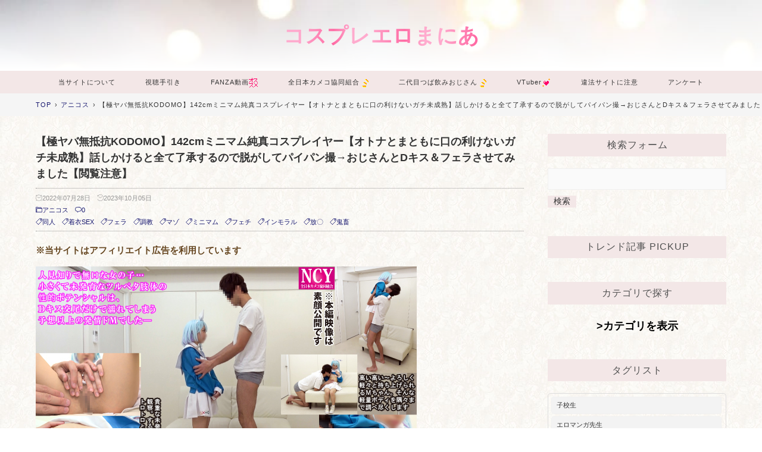

--- FILE ---
content_type: text/html; charset=utf-8
request_url: https://cosplayeromania.jp/blog-entry-4174.html
body_size: 52408
content:
<!DOCTYPE html><html lang="ja"><head prefix="og: http://ogp.me/ns# fb: http://ogp.me/ns/fb# article: http://ogp.me/ns/article#"><link rel="shortcut icon" href="https://blog-imgs-1.fc2.com/emoji/2018-02-21/755022.gif"><meta name="google-site-verification" content="CyLwyoyARjxH_PsrXUPUFTAjw9q9OS4K19Y_ZOcTZOM"/><meta name="msvalidate.01" content="7486C6740D183135B83511E6C9EB9867"/><meta name="referrer" content="origin"><meta charset="utf-8"><meta name="viewport" content="width=device-width, initial-scale=1.0, user-scalable=yes"><meta name="format-detection" content="telephone=no"><meta name="apple-mobile-web-app-capable" content="yes"><meta name="author" content="Reina"><meta property="fb:app_id" content="290292324472569"><title>【極ヤバ無抵抗KODOMO】142cmミニマム純真コスプレイヤー【オトナとまともに口の利けないガチ未成熟】話しかけると全て了承するので脱がしてパイパン撮→おじさんとDキス＆フェラさせてみました【閲覧注意】-アニコス</title><meta name="description" content="同人サークル(	全日本カメコ協同組合)からリリースされたエロ動画「【極ヤバ無抵抗KODOMO】142cmミニマム純真レイヤー【オトナとまともに口の利けないガチ未成熟】話しかけると全て了承するので脱がしてパイパン撮→おじさんとDキス＆フェラさせてみました【閲覧注意】」です。収録内容、MP4動画42分。..."><link rel="canonical" href="https://cosplayeromania.jp/blog-entry-4174.html"><link rel="stylesheet" href="https://blog-imgs-167.fc2.com/c/o/s/cosplayeromania5/css/fd6b5.css" media="all"><link rel="alternate" type="application/rss+xml" href="https://cosplayeromania.jp/?xml" title="RSS"><script>function nw(n,e,a,w){var t=new Date,s=24,c=new Date(n,e-1,a,w);36e5*s>t-c&&document.write('<span class="new">New!</span>')}</script><script src="https://ajax.googleapis.com/ajax/libs/jquery/2.1.4/jquery.min.js "></script><!-- アクセス解析はここから --><!-- Google tag (gtag.js) -->
<script async src="https://www.googletagmanager.com/gtag/js?id=G-P28V02S0X6"></script>
<script>
  window.dataLayer = window.dataLayer || [];
  function gtag(){dataLayer.push(arguments);}
  gtag('js', new Date());

  gtag('config', 'G-P28V02S0X6');
</script><!-- ここの間 --><meta property="og:type" content="article">
<meta property="og:url" content="https://cosplayeromania.jp/blog-entry-4174.html">
<meta property="og:title" content="【極ヤバ無抵抗KODOMO】142cmミニマム純真コスプレイヤー【オトナとまともに口の利けないガチ未成熟】話しかけると全て了承するので脱がしてパイパン撮→おじさんとDキス＆フェラさせてみました【閲覧注意】">
<meta property="og:description" content="同人サークル(	全日本カメコ協同組合)からリリースされたエロ動画「【極ヤバ無抵抗KODOMO】142cmミニマム純真レイヤー【オトナとまともに口の利けないガチ未成熟】話しかけると全て了承するので脱がしてパイパン撮→おじさんとDキス＆フェラさせてみました【閲覧注意】」です。収録内容、MP4動画42分。...">
<meta property="og:image" content="https://blog-imgs-155.fc2.com/c/o/s/cosplayeromania5/4043129top.jpg">
</head><body><svg xmlns="http://www.w3.org/2000/svg" style="display: none;"><defs><symbol><path id="inline-angle-up" d="M177 159.7l136 136c9.4 9.4 9.4 24.6 0 33.9l-22.6 22.6c-9.4 9.4-24.6 9.4-33.9 0L160 255.9l-96.4 96.4c-9.4 9.4-24.6 9.4-33.9 0L7 329.7c-9.4-9.4-9.4-24.6 0-33.9l136-136c9.4-9.5 24.6-9.5 34-.1z"/></symbol><symbol><path id="inline-angle-down" d="M143 352.3L7 216.3c-9.4-9.4-9.4-24.6 0-33.9l22.6-22.6c9.4-9.4 24.6-9.4 33.9 0l96.4 96.4 96.4-96.4c9.4-9.4 24.6-9.4 33.9 0l22.6 22.6c9.4 9.4 9.4 24.6 0 33.9l-136 136c-9.2 9.4-24.4 9.4-33.8 0z"/></symbol><symbol id="inline-comment"><path d="M42 8H22a20 20 0 0 0 0 40h2v10l12-10h6a20 20 0 1 0 0-40z" stroke-miterlimit="10" stroke-width="5" stroke-linejoin="round" stroke-linecap="round"/></symbol><symbol id="inline-clock"><g><path d="M16.32 17.113c1.729-1.782 2.68-4.124 2.68-6.613 0-2.37-0.862-4.608-2.438-6.355l0.688-0.688 0.647 0.646c0.098 0.098 0.226 0.146 0.353 0.146s0.256-0.049 0.353-0.146c0.195-0.195 0.195-0.512 0-0.707l-2-2c-0.195-0.195-0.512-0.195-0.707 0s-0.195 0.512 0 0.707l0.647 0.646-0.688 0.688c-1.747-1.576-3.985-2.438-6.355-2.438s-4.608 0.862-6.355 2.438l-0.688-0.688 0.646-0.646c0.195-0.195 0.195-0.512 0-0.707s-0.512-0.195-0.707 0l-2 2c-0.195 0.195-0.195 0.512 0 0.707 0.098 0.098 0.226 0.146 0.354 0.146s0.256-0.049 0.354-0.146l0.646-0.646 0.688 0.688c-1.576 1.747-2.438 3.985-2.438 6.355 0 2.489 0.951 4.831 2.68 6.613l-2.034 2.034c-0.195 0.195-0.195 0.512 0 0.707 0.098 0.098 0.226 0.147 0.354 0.147s0.256-0.049 0.354-0.147l2.060-2.059c1.705 1.428 3.836 2.206 6.087 2.206s4.382-0.778 6.087-2.206l2.059 2.059c0.098 0.098 0.226 0.147 0.354 0.147s0.256-0.049 0.353-0.147c0.195-0.195 0.195-0.512 0-0.707l-2.034-2.034zM1 10.5c0-4.687 3.813-8.5 8.5-8.5s8.5 3.813 8.5 8.5c0 4.687-3.813 8.5-8.5 8.5s-8.5-3.813-8.5-8.5z"/><path d="M15.129 7.25c-0.138-0.239-0.444-0.321-0.683-0.183l-4.92 2.841-3.835-2.685c-0.226-0.158-0.538-0.103-0.696 0.123s-0.103 0.538 0.123 0.696l4.096 2.868c0.001 0.001 0.002 0.001 0.002 0.002 0.009 0.006 0.018 0.012 0.027 0.017 0.002 0.001 0.004 0.003 0.006 0.004 0.009 0.005 0.018 0.010 0.027 0.015 0.002 0.001 0.004 0.002 0.006 0.003 0.010 0.005 0.020 0.009 0.031 0.014 0.006 0.003 0.013 0.005 0.019 0.007 0.004 0.001 0.008 0.003 0.013 0.005 0.007 0.002 0.014 0.004 0.021 0.006 0.004 0.001 0.008 0.002 0.012 0.003 0.007 0.002 0.014 0.003 0.022 0.005 0.004 0.001 0.008 0.002 0.012 0.002 0.007 0.001 0.014 0.002 0.021 0.003 0.005 0.001 0.010 0.001 0.015 0.002 0.006 0.001 0.012 0.001 0.018 0.002 0.009 0.001 0.018 0.001 0.027 0.001 0.002 0 0.004 0 0.006 0 0 0 0-0 0-0s0 0 0.001 0c0.019 0 0.037-0.001 0.056-0.003 0.001-0 0.002-0 0.003-0 0.018-0.002 0.036-0.005 0.054-0.010 0.002-0 0.003-0.001 0.005-0.001 0.017-0.004 0.034-0.009 0.050-0.015 0.003-0.001 0.006-0.002 0.008-0.003 0.016-0.006 0.031-0.012 0.046-0.020 0.004-0.002 0.007-0.004 0.011-0.006 0.005-0.003 0.011-0.005 0.016-0.008l5.196-3c0.239-0.138 0.321-0.444 0.183-0.683z"/></g></symbol><symbol id="inline-reclock"><g><path d="M17.071 2.929c-1.889-1.889-4.4-2.929-7.071-2.929-3.094 0-5.975 1.425-7.853 3.807v-1.307c0-0.276-0.224-0.5-0.5-0.5s-0.5 0.224-0.5 0.5v2.972c0 0.229 0.155 0.428 0.377 0.485 0.097 0.025 0.195 0.019 0.284-0.011v0l2.853-0.972c0.261-0.089 0.401-0.373 0.312-0.634s-0.373-0.401-0.634-0.312l-1.49 0.508c1.688-2.208 4.32-3.534 7.152-3.534 4.963 0 9 4.037 9 9s-4.037 9-9 9c-3.316 0-6.354-1.815-7.928-4.737-0.131-0.243-0.434-0.334-0.677-0.203s-0.334 0.434-0.203 0.677c1.749 3.246 5.125 5.263 8.809 5.263 2.671 0 5.182-1.040 7.071-2.929s2.929-4.4 2.929-7.071c0-2.671-1.040-5.182-2.929-7.071z"/><path d="M10 10.5c-0.084 0-0.167-0.021-0.243-0.063l-4.5-2.5c-0.241-0.134-0.328-0.438-0.194-0.68s0.438-0.328 0.68-0.194l4.24 2.355 5.249-3.34c0.233-0.148 0.542-0.080 0.69 0.153s0.080 0.542-0.153 0.69l-5.5 3.5c-0.082 0.052-0.175 0.078-0.268 0.078z"/></g></symbol><symbol id="inline-folder"><g><path d="M5 56a3 3 0 0 1-3-3V8h18v4h34v8" stroke-miterlimit="10" stroke-width="5" stroke-linejoin="round" stroke-linecap="round"/><path d="M7 56a3 3 0 0 0 3-3V20h52v33a3 3 0 0 1-3 3H5" stroke-miterlimit="10" stroke-width="5" stroke-linejoin="round" stroke-linecap="round"/></g></symbol><symbol id="inline-tag"><g><path d="M25.6 61L3 38.4 38.4 3l21.2 1.4L61 25.6 25.6 61z" stroke-miterlimit="10" stroke-width="5" stroke-linejoin="round" stroke-linecap="round"/><circle cx="48" cy="16" r="4" stroke-miterlimit="10" stroke-width="5" stroke-linejoin="round" stroke-linecap="round"></circle></g></symbol><symbol><path id="inline-facebook-f" d="M76.7 512V283H0v-91h76.7v-71.7C76.7 42.4 124.3 0 193.8 0c33.3 0 61.9 2.5 70.2 3.6V85h-48.2c-37.8 0-45.1 18-45.1 44.3V192H256l-11.7 91h-73.6v229"/></symbol><symbol><path id="inline-twitter" d="M459.37 151.716c.325 4.548.325 9.097.325 13.645 0 138.72-105.583 298.558-298.558 298.558-59.452 0-114.68-17.219-161.137-47.106 8.447.974 16.568 1.299 25.34 1.299 49.055 0 94.213-16.568 130.274-44.832-46.132-.975-84.792-31.188-98.112-72.772 6.498.974 12.995 1.624 19.818 1.624 9.421 0 18.843-1.3 27.614-3.573-48.081-9.747-84.143-51.98-84.143-102.985v-1.299c13.969 7.797 30.214 12.67 47.431 13.319-28.264-18.843-46.781-51.005-46.781-87.391 0-19.492 5.197-37.36 14.294-52.954 51.655 63.675 129.3 105.258 216.365 109.807-1.624-7.797-2.599-15.918-2.599-24.04 0-57.828 46.782-104.934 104.934-104.934 30.213 0 57.502 12.67 76.67 33.137 23.715-4.548 46.456-13.32 66.599-25.34-7.798 24.366-24.366 44.833-46.132 57.827 21.117-2.273 41.584-8.122 60.426-16.243-14.292 20.791-32.161 39.308-52.628 54.253z"/></symbol><symbol><path id="inline-pinterest-p" d="M204 6.5C101.4 6.5 0 74.9 0 185.6 0 256 39.6 296 63.6 296c9.9 0 15.6-27.6 15.6-35.4 0-9.3-23.7-29.1-23.7-67.8 0-80.4 61.2-137.4 140.4-137.4 68.1 0 118.5 38.7 118.5 109.8 0 53.1-21.3 152.7-90.3 152.7-24.9 0-46.2-18-46.2-43.8 0-37.8 26.4-74.4 26.4-113.4 0-66.2-93.9-54.2-93.9 25.8 0 16.8 2.1 35.4 9.6 50.7-13.8 59.4-42 147.9-42 209.1 0 18.9 2.7 37.5 4.5 56.4 3.4 3.8 1.7 3.4 6.9 1.5 50.4-69 48.6-82.5 71.4-172.8 12.3 23.4 44.1 36 69.3 36 106.2 0 153.9-103.5 153.9-196.8C384 71.3 298.2 6.5 204 6.5z"/></symbol><symbol id="inline-user"><g><path d="M9.5 11c-3.033 0-5.5-2.467-5.5-5.5s2.467-5.5 5.5-5.5 5.5 2.467 5.5 5.5-2.467 5.5-5.5 5.5zM9.5 1c-2.481 0-4.5 2.019-4.5 4.5s2.019 4.5 4.5 4.5c2.481 0 4.5-2.019 4.5-4.5s-2.019-4.5-4.5-4.5z"/><path d="M17.5 20h-16c-0.827 0-1.5-0.673-1.5-1.5 0-0.068 0.014-1.685 1.225-3.3 0.705-0.94 1.67-1.687 2.869-2.219 1.464-0.651 3.283-0.981 5.406-0.981s3.942 0.33 5.406 0.981c1.199 0.533 2.164 1.279 2.869 2.219 1.211 1.615 1.225 3.232 1.225 3.3 0 0.827-0.673 1.5-1.5 1.5zM9.5 13c-3.487 0-6.060 0.953-7.441 2.756-1.035 1.351-1.058 2.732-1.059 2.746 0 0.274 0.224 0.498 0.5 0.498h16c0.276 0 0.5-0.224 0.5-0.5-0-0.012-0.023-1.393-1.059-2.744-1.382-1.803-3.955-2.756-7.441-2.756z"/></g></symbol><symbol><path id="inline-caret-left" d="M192 127.338v257.324c0 17.818-21.543 26.741-34.142 14.142L29.196 270.142c-7.81-7.81-7.81-20.474 0-28.284l128.662-128.662c12.599-12.6 34.142-3.676 34.142 14.142z"/></symbol><symbol><path id="inline-caret-right" d="M0 384.662V127.338c0-17.818 21.543-26.741 34.142-14.142l128.662 128.662c7.81 7.81 7.81 20.474 0 28.284L34.142 398.804C21.543 411.404 0 402.48 0 384.662z"/></symbol><symbol id="inline-link"><g><path d="M10.682 12.998c-0.943 0-1.886-0.359-2.604-1.077-0.195-0.195-0.195-0.512 0-0.707s0.512-0.195 0.707 0c1.046 1.046 2.747 1.046 3.793 0l3.636-3.636c1.046-1.046 1.046-2.747 0-3.793s-2.747-1.046-3.793 0l-3.068 3.068c-0.195 0.195-0.512 0.195-0.707 0s-0.195-0.512 0-0.707l3.068-3.068c1.436-1.436 3.772-1.436 5.207 0s1.436 3.772 0 5.207l-3.636 3.636c-0.718 0.718-1.661 1.077-2.604 1.077z"/><path d="M4.682 18.998c-0.943 0-1.886-0.359-2.604-1.077-1.436-1.436-1.436-3.772 0-5.207l3.636-3.636c1.436-1.436 3.772-1.436 5.207 0 0.195 0.195 0.195 0.512 0 0.707s-0.512 0.195-0.707 0c-1.046-1.046-2.747-1.046-3.793 0l-3.636 3.636c-1.046 1.046-1.046 2.747 0 3.793s2.747 1.046 3.793 0l3.068-3.068c0.195-0.195 0.512-0.195 0.707 0s0.195 0.512 0 0.707l-3.068 3.068c-0.718 0.718-1.661 1.077-2.604 1.077z"/></g></symbol><symbol id="inline-reply"><g><path d="M10.2 39.6A26 26 0 1 1 54.4 55" stroke-miterlimit="10" stroke-width="5" stroke-linejoin="round" stroke-linecap="round"/><path stroke-miterlimit="10" stroke-width="5" d="M2 28.6l8 12 11.1-10" stroke-linejoin="round" stroke-linecap="round"/></g></symbol><symbol><path id="inline-user-edit" d="M19.104 0.896c-0.562-0.562-1.309-0.871-2.104-0.871s-1.542 0.309-2.104 0.871l-12.75 12.75c-0.052 0.052-0.091 0.114-0.116 0.183l-2 5.5c-0.066 0.183-0.021 0.387 0.116 0.524 0.095 0.095 0.223 0.146 0.354 0.146 0.057 0 0.115-0.010 0.171-0.030l5.5-2c0.069-0.025 0.131-0.065 0.183-0.116l12.75-12.75c0.562-0.562 0.871-1.309 0.871-2.104s-0.309-1.542-0.871-2.104zM5.725 17.068l-4.389 1.596 1.596-4.389 11.068-11.068 2.793 2.793-11.068 11.068zM18.396 4.396l-0.896 0.896-2.793-2.793 0.896-0.896c0.373-0.373 0.869-0.578 1.396-0.578s1.023 0.205 1.396 0.578c0.373 0.373 0.578 0.869 0.578 1.396s-0.205 1.023-0.578 1.396z"/></symbol><symbol id="inline-arrow-up"><g><path stroke-miterlimit="10" stroke-width="5" d="M32.001 14v36" stroke-linejoin="round" stroke-linecap="round"/><path stroke-miterlimit="10" stroke-width="5" d="M46 28L32 14 18 28" stroke-linejoin="round" stroke-linecap="round"/></g></symbol><symbol id="inline-arrow-down"><g><path stroke-miterlimit="10" stroke-width="5" d="M31.999 50V14" stroke-linejoin="round" stroke-linecap="round"/><path stroke-miterlimit="10" stroke-width="5" d="M18 36l14 14 14-14" stroke-linejoin="round" stroke-linecap="round"/></g></symbol><symbol><path id="inline-flag-alt" d="M336.174 80c-49.132 0-93.305-32-161.913-32-31.301 0-58.303 6.482-80.721 15.168a48.04 48.04 0 0 0 2.142-20.727C93.067 19.575 74.167 1.594 51.201.104 23.242-1.71 0 20.431 0 48c0 17.764 9.657 33.262 24 41.562V496c0 8.837 7.163 16 16 16h16c8.837 0 16-7.163 16-16v-83.443C109.869 395.28 143.259 384 199.826 384c49.132 0 93.305 32 161.913 32 58.479 0 101.972-22.617 128.548-39.981C503.846 367.161 512 352.051 512 335.855V95.937c0-34.459-35.264-57.768-66.904-44.117C409.193 67.309 371.641 80 336.174 80zM464 336c-21.783 15.412-60.824 32-102.261 32-59.945 0-102.002-32-161.913-32-43.361 0-96.379 9.403-127.826 24V128c21.784-15.412 60.824-32 102.261-32 59.945 0 102.002 32 161.913 32 43.271 0 96.32-17.366 127.826-32v240z"/></symbol></defs></svg><div id="wrapper"><!-- ヘッダー -->
    <header id="header-banner">
      <div id="blog-title">
        <a id="blog-title-a" href="https://cosplayeromania.jp/">コスプレエロまにあ</a>
      </div>
          </header>
    <!-- ヘッダーここまで --><!-- グローバルナビゲーション --><nav class="horizontal" id="navi-horizontal"><div class="navi-scroll"><ul id="navi-item"><li><a href="https://cosplayeromania.jp/blog-entry-86.html"target="_blank">当サイトについて</a><li><a href="https://cosplayeromania.jp/blog-entry-87.html">視聴手引き</a><li><a href="https://cosplayeromania.jp/?q=［FANZA提供］">FANZA動画<img src="https://blog-imgs-1.fc2.com/emoji/2009-02-08/354182.gif" alt="" border="0" style="border:0;" class="emoji"></a><li><a href="https://cosplayeromania.jp/blog-entry-4749.html?q=%E5%85%A8%E6%97%A5%E6%9C%AC%E3%82%AB%E3%83%A1%E3%82%B3%E5%8D%94%E5%90%8C%E7%B5%84%E5%90%88">全日本カメコ協同組合<img src="https://blog-imgs-1.fc2.com/emoji/2013-08-22/714163.gif" alt="" border="0" style="border:0;" class="emoji"></a><li><a href="https://cosplayeromania.jp/blog-entry-4743.html?q=%E4%BA%8C%E4%BB%A3%E7%9B%AE%E3%81%A4%E3%81%B0%E9%A3%B2%E3%81%BF%E3%81%8A%E3%81%98%E3%81%95%E3%82%93">二代目つば飲みおじさん<img src="https://blog-imgs-1.fc2.com/emoji/2013-08-22/714163.gif" alt="" border="0" style="border:0;" class="emoji"></a><li><a href="https://cosplayeromania.jp/blog-category-45.html"target="_blank">VTuber<img src="https://blog-imgs-1.fc2.com/emoji/2013-02-24/702279.gif" alt="" border="0" style="border:0;" class="emoji"></a><li><a href="https://cosplayeromania.jp/blog-entry-5627.html">違法サイトに注意</a><li><a href="https://cosplayeromania.jp/#footer">アンケート</a></ul></div></nav><!-- グローバルナビゲーションここまで --><!-- パンくずリスト --><div class="horizontal" id="breadcrumbs-horizontal"><div class="navi-scroll"><ol id="breadcrumbs"><li><a href="https://cosplayeromania.jp/" title="TOPページへ">TOP</a><span>&rsaquo;</span><li><a href="/blog-category-1.html">アニコス</a><span>&rsaquo;</span><li>【極ヤバ無抵抗KODOMO】142cmミニマム純真コスプレイヤー【オトナとまともに口の利けないガチ未成熟】話しかけると全て了承するので脱がしてパイパン撮→おじさんとDキス＆フェラさせてみました【閲覧注意】</ol></div></div><!-- パンくずリストここまで --><div id="main-container"><!-- メインカラム --><main id="primary"><!-- 個別記事 --><article class="main-body"><header id="entry-header">

<div class="sp-only" style="
    display: flex; 
    align-items: center; 
    margin: 15px 0 10px 0; /* 広告との上下の余白を設定 */
    font-size: 1.2em;
">
    <div style="flex-grow: 1; border-bottom: 1px solid #ddd;"></div>
    
    <span style="color: #555; white-space: nowrap; padding: 0 8px;">
        スポンサーリンク
    </span>
    
    <div style="flex-grow: 1; border-bottom: 1px solid #ddd;"></div>
</div>
<div class="sp-only" style="text-align:center; margin:0 auto 45px; width:100%;"><script src="https://gen2.glssp.net/c/p/4568/81/glad.js" charset="utf-8" defer></script></div>


<h1 id="entry-title">【極ヤバ無抵抗KODOMO】142cmミニマム純真コスプレイヤー【オトナとまともに口の利けないガチ未成熟】話しかけると全て了承するので脱がしてパイパン撮→おじさんとDキス＆フェラさせてみました【閲覧注意】<script>nw('2022','07','28','00')</script></h1><div id="entry-header-box"><div id="entry-datetime"><svg class="svg-inline" viewBox="0 0 20 20" role="img"><use xlink:href="#inline-clock"></use></svg>2022年07月28日</div><time id="modified-datetime" datetime="2023-10-05T17:36:39+09:00"><svg class="svg-inline" viewBox="0 0 20 20" role="img"><use xlink:href="#inline-reclock"></use></svg>2023年10月05日</time><div id="entry-info"><a id="entry-category" href="/blog-category-1.html"><svg class="svg-inline svg-inline-stroke" viewBox="0 0 64 64" role="img"><use xlink:href="#inline-folder"></use></svg>アニコス</a><a id="entry-comment" href="#comment_form"><svg class="svg-inline svg-inline-stroke" viewBox="0 0 64 64" role="img"><use xlink:href="#inline-comment"></use></svg>0</a></div><div id="entry-tag"><a class="entry-tag-link" href="https://cosplayeromania.jp/?tag=%E5%90%8C%E4%BA%BA"><svg class="svg-stroke-inline svg-inline-stroke" viewBox="0 0 64 64" role="img"><use xlink:href="#inline-tag"></use></svg>同人</a><a class="entry-tag-link" href="https://cosplayeromania.jp/?tag=%E7%9D%80%E8%A1%A3SEX"><svg class="svg-stroke-inline svg-inline-stroke" viewBox="0 0 64 64" role="img"><use xlink:href="#inline-tag"></use></svg>着衣SEX</a><a class="entry-tag-link" href="https://cosplayeromania.jp/?tag=%E3%83%95%E3%82%A7%E3%83%A9"><svg class="svg-stroke-inline svg-inline-stroke" viewBox="0 0 64 64" role="img"><use xlink:href="#inline-tag"></use></svg>フェラ</a><a class="entry-tag-link" href="https://cosplayeromania.jp/?tag=%E8%AA%BF%E6%95%99"><svg class="svg-stroke-inline svg-inline-stroke" viewBox="0 0 64 64" role="img"><use xlink:href="#inline-tag"></use></svg>調教</a><a class="entry-tag-link" href="https://cosplayeromania.jp/?tag=%E3%83%9E%E3%82%BE"><svg class="svg-stroke-inline svg-inline-stroke" viewBox="0 0 64 64" role="img"><use xlink:href="#inline-tag"></use></svg>マゾ</a><a class="entry-tag-link" href="https://cosplayeromania.jp/?tag=%E3%83%9F%E3%83%8B%E3%83%9E%E3%83%A0"><svg class="svg-stroke-inline svg-inline-stroke" viewBox="0 0 64 64" role="img"><use xlink:href="#inline-tag"></use></svg>ミニマム</a><a class="entry-tag-link" href="https://cosplayeromania.jp/?tag=%E3%83%95%E3%82%A7%E3%83%81"><svg class="svg-stroke-inline svg-inline-stroke" viewBox="0 0 64 64" role="img"><use xlink:href="#inline-tag"></use></svg>フェチ</a><a class="entry-tag-link" href="https://cosplayeromania.jp/?tag=%E3%82%A4%E3%83%B3%E3%83%A2%E3%83%A9%E3%83%AB"><svg class="svg-stroke-inline svg-inline-stroke" viewBox="0 0 64 64" role="img"><use xlink:href="#inline-tag"></use></svg>インモラル</a><a class="entry-tag-link" href="https://cosplayeromania.jp/?tag=%E6%94%BE%E3%80%87"><svg class="svg-stroke-inline svg-inline-stroke" viewBox="0 0 64 64" role="img"><use xlink:href="#inline-tag"></use></svg>放〇</a><a class="entry-tag-link" href="https://cosplayeromania.jp/?tag=%E9%AC%BC%E7%95%9C"><svg class="svg-stroke-inline svg-inline-stroke" viewBox="0 0 64 64" role="img"><use xlink:href="#inline-tag"></use></svg>鬼畜</a></div></div></header><div class="inner-contents"><p style='font-weight: bold; color: rgb(101,69,31);'>※当サイトはアフィリエイト広告を利用しています</p><img src="https://blog-imgs-155.fc2.com/c/o/s/cosplayeromania5/4043129_2977.jpg" alt="【極ヤバ無抵抗KODOMO】142cmミニマム純真レイヤー【オトナとまともに口の利けないガチ未成熟】話しかけると全て了承するので脱がしてパイパン撮→おじさんとDキス＆フェラさせてみました【閲覧注意】 #1" border="0" width="640" height="360" /><br><br><img src="https://blog-imgs-155.fc2.com/c/o/s/cosplayeromania5/4043129_2978.jpg" alt="【極ヤバ無抵抗KODOMO】142cmミニマム純真レイヤー【オトナとまともに口の利けないガチ未成熟】話しかけると全て了承するので脱がしてパイパン撮→おじさんとDキス＆フェラさせてみました【閲覧注意】 #2" border="0" width="640" height="360" /><br><br><img src="https://blog-imgs-155.fc2.com/c/o/s/cosplayeromania5/4043129_2979.jpg" alt="【極ヤバ無抵抗KODOMO】142cmミニマム純真レイヤー【オトナとまともに口の利けないガチ未成熟】話しかけると全て了承するので脱がしてパイパン撮→おじさんとDキス＆フェラさせてみました【閲覧注意】 #3" border="0" width="640" height="360" /><br><br><div style="padding: 10px 20px; margin: 10px; background: #F0FFF0; box-shadow: #F0FFF0 0 0 10px 10px; -webkit-box-shadow: #F0FFF0 0 0 10px 10px; -moz-box-shadow: #F0FFF0 0 0 10px 10px; font-size: 90%;">同人サークル(	全日本カメコ協同組合)からリリースされたエロ動画「【極ヤバ無抵抗KODOMO】142cmミニマム純真レイヤー【オトナとまともに口の利けないガチ未成熟】話しかけると全て了承するので脱がしてパイパン撮→おじさんとDキス＆フェラさせてみました【閲覧注意】」です。収録内容、MP4動画42分。</div><br><div id="postscript"><u><span style="font-size:large;"><strong>紹介記事の詳細作品</strong></span></u> ［DL.Getchu.com提供］<br><a href="http://dl.getchu.com/r.php?aff=001980-01-00&t=2&gcd=4043129"target="_blank"><img src="https://blog-imgs-155.fc2.com/c/o/s/cosplayeromania5/4043129top.jpg" alt="【極ヤバ無抵抗KODOMO】142cmミニマム純真レイヤー【オトナとまともに口の利けないガチ未成熟】話しかけると全て了承するので脱がしてパイパン撮→おじさんとDキス＆フェラさせてみました【閲覧注意】" border="0" width="560" height="420" /></a><br>※画像をクリックで作品ページへ移動できます。<br><span style="font-size:large;"><strong>シリーズ作品は⇒<a href="http://dl.getchu.com/r.php?aff=001980-01-00&url=https%3A%2F%2Fdl.getchu.com%2Fsearch%2Fdojin_circle_detail.php%3Fid%3D5113%26category_id%3D49%26set_category_flag%3D2" target="_blank">こちら</a></strong></span><br><span style="font-size:large;"><strong>他のコスプレ作品は⇒<a href="http://dl.getchu.com/r.php?aff=001980-01-00&url=https%3A%2F%2Fdl.getchu.com%2Fsearch%2Fsearch_costume.php" target="_blank">こちら</a></strong></span><br><span style="font-size:large;"><strong>詳細作品の利用法は⇒<a href="http://dl.getchu.com/r.php?aff=001980-01-00&url=http%3A%2F%2Fdl.getchu.com%2Fcontents%2F6.tpl.html" target="_blank">こちら</a></strong></span>

<script type="text/javascript">
(function(d){
var link = d.getElementById("fc2relate_entry_thumbnail_css");
if (!link) {
var elm = d.createElement("link");
elm.href = "//static.fc2.com/css/blog/view/blogpc_relate_entry_thumbnail.css?160607a5";
elm.rel = "stylesheet";
elm.id = "fc2relate_entry_thumbnail_css";
var s0 = document.getElementsByTagName('link')[0];
s0.parentNode.insertBefore(elm, s0);
/*
var head = d.getElementsByTagNames("head");
head[0].appendChild(elm);
*/
}
})(document);
</script>

<dl id="fc2relate_entry_thumbnail_area" class="relate_dl fc2relate_entry_thumbnail_on">
	<dt class="relate_dt">関連記事</dt>
	<dd class="relate_dd">
		<ul class="relate_ul">
												<li class="relate_li">

						<span class="relate_entry_thumbnail">
							<a href="/blog-entry-66.html">
																	<img src="https://blogthumbnail.fc2.com/r72/145/c/o/s/cosplayeromania5/bhZrndIE.jpg" />															</a>
						</span>

						<span class="relate_entry_title">
							<a href="/blog-entry-66.html" class="relate_entry_title_text">
								【みづなれい】人気のバーチャル歌姫がRQコスプレで見事なピット淫を決めて三次元に降臨する							</a>
													</span>
					</li>
																<li class="relate_li">

						<span class="relate_entry_thumbnail">
							<a href="/blog-entry-3089.html">
																	<img src="https://blogthumbnail.fc2.com/r72/143/c/o/s/cosplayeromania5/kU9edEbg.jpg" />															</a>
						</span>

						<span class="relate_entry_title">
							<a href="/blog-entry-3089.html" class="relate_entry_title_text">
								【コミケ】韓国で人気のアニコス美少女が鉄拳のリリに成りきってレベルの違いを見せつける悩殺セクシーショットを連発！AZA Miyuko							</a>
													</span>
					</li>
																<li class="relate_li">

						<span class="relate_entry_thumbnail">
							<a href="/blog-entry-4947.html">
																	<img src="https://blogthumbnail.fc2.com/r72/175/c/o/s/cosplayeromania5/4056121top.jpg" />															</a>
						</span>

						<span class="relate_entry_title">
							<a href="/blog-entry-4947.html" class="relate_entry_title_text">
								台湾出身二十歳のコスプレイヤー 来日コスプレ修行の撮影会で中出しアクメ！［ぷにもえ！］							</a>
													</span>
					</li>
																<li class="relate_li">

						<span class="relate_entry_thumbnail">
							<a href="/blog-entry-4958.html">
																	<img src="https://blogthumbnail.fc2.com/r72/175/c/o/s/cosplayeromania5/4056246top.jpg" />															</a>
						</span>

						<span class="relate_entry_title">
							<a href="/blog-entry-4958.html" class="relate_entry_title_text">
								清純アイドルコスプレイヤー19歳の超絶ドМ懇願猛ピス連続ザーメンぶっかけ6P乱交SEX［二代目つば飲みおじさん］							</a>
													</span>
					</li>
																<li class="relate_li">

						<span class="relate_entry_thumbnail">
							<a href="/blog-entry-4434.html">
																	<img src="https://blogthumbnail.fc2.com/r72/164/c/o/s/cosplayeromania5/4048168top.jpg" />															</a>
						</span>

						<span class="relate_entry_title">
							<a href="/blog-entry-4434.html" class="relate_entry_title_text">
								【コスプレ】ミニマム145cm喘ぎ声絶叫系ローリー爆乳ちゃん ヤリマンビッチ彼氏持ち美少女ナマ中出しNTR凶行！赤ちゃんのお部屋ガバガバ妊娠不可避肉便器子宮ボコボコ最奥大量中出し精液漬け中毒4K孕まSEX！							</a>
													</span>
					</li>
																<li class="relate_li">

						<span class="relate_entry_thumbnail">
							<a href="/blog-entry-3735.html">
																	<img src="https://blogthumbnail.fc2.com/r72/145/c/o/s/cosplayeromania5/4038828_2977.jpg" />															</a>
						</span>

						<span class="relate_entry_title">
							<a href="/blog-entry-3735.html" class="relate_entry_title_text">
								【アニコス】ギランからのアヘ顔アクメ！スクールアイドル中出しガチイキハメ撮り映像流出！デカ尻巨乳レイヤーが超カワイイ！【ラブライブ！ 津島善子】							</a>
													</span>
					</li>
																<li class="relate_li">

						<span class="relate_entry_thumbnail">
							<a href="/blog-entry-5089.html">
																	<img src="https://blogthumbnail.fc2.com/r72/175/c/o/s/cosplayeromania5/4058042top.jpg" />															</a>
						</span>

						<span class="relate_entry_title">
							<a href="/blog-entry-5089.html" class="relate_entry_title_text">
								［ブルアカ］塩対応ミニマム美少女コスプレイヤーを公衆肉便器屈服するまで6Ｐ大乱交セックス［全日本カメコ協同組合］							</a>
													</span>
					</li>
																<li class="relate_li">

						<span class="relate_entry_thumbnail">
							<a href="/blog-entry-5632.html">
																	<img src="https://blogthumbnail.fc2.com/r72/99/c/o/s/cosplayeromania5/4066684top.jpg" />															</a>
						</span>

						<span class="relate_entry_title">
							<a href="/blog-entry-5632.html" class="relate_entry_title_text">
								ヤラセ撮影会の裏メニュー。彼氏の金のためなら…媚びて喘いでイキ果てる G カップコスプレイヤー［コスリロ］							</a>
													</span>
					</li>
																<li class="relate_li">

						<span class="relate_entry_thumbnail">
							<a href="/blog-entry-3558.html">
																	<img src="https://blogthumbnail.fc2.com/r72/145/c/o/s/cosplayeromania5/4034954top.jpg" />															</a>
						</span>

						<span class="relate_entry_title">
							<a href="/blog-entry-3558.html" class="relate_entry_title_text">
								【同人アキバ出版】小柄で敏感体質なアニコス美少女を子宮ピストンで連続中出し！初咲里奈【原神 蛍】							</a>
													</span>
					</li>
																<li class="relate_li">

						<span class="relate_entry_thumbnail">
							<a href="/blog-entry-307.html">
																	<img src="https://blogthumbnail.fc2.com/r72/105/c/o/s/cosplayeromania5/NW94emb5.jpg" />															</a>
						</span>

						<span class="relate_entry_title">
							<a href="/blog-entry-307.html" class="relate_entry_title_text">
								「もう一回やる？♡」アイドルもエッチも楽しみたいお年頃のアニコス美少女たちが教室で中出し乱交SEX！							</a>
													</span>
					</li>
																<li class="relate_li">

						<span class="relate_entry_thumbnail">
							<a href="/blog-entry-4978.html">
																	<img src="https://blogthumbnail.fc2.com/r72/175/c/o/s/cosplayeromania5/4056592top.jpg" />															</a>
						</span>

						<span class="relate_entry_title">
							<a href="/blog-entry-4978.html" class="relate_entry_title_text">
								着衣性交伝説 低身長145cmクソ雑魚メスガキコスプレイヤー生ハメ中出し孕ませ種付け子作りファック［匠ぷにもえ］							</a>
													</span>
					</li>
																<li class="relate_li">

						<span class="relate_entry_thumbnail">
							<a href="/blog-entry-4763.html">
																	<img src="https://blogthumbnail.fc2.com/r72/167/c/o/s/cosplayeromania5/4054680top.jpg" />															</a>
						</span>

						<span class="relate_entry_title">
							<a href="/blog-entry-4763.html" class="relate_entry_title_text">
								【勝利の女神:NIKKE バイパー】極狭名器に特農ミルクザーメン大量注入！ 清純すぎてオジに騙されるイクイク敏感マゾビッチコスプレイヤー。未開発おま○こが立派な性処理オナホへと生まれ変わりました！【写真集もついてるよん！】［アニコス］							</a>
													</span>
					</li>
							
		</ul>
	</dd>
</dl>

</div></div><footer id="entry-footer">


<div class="sp-only" style="
    display: flex; 
    align-items: center; 
    margin: 15px 0 10px 0; /* 広告との上下の余白を設定 */
    font-size: 1.1em;
">
    <div style="flex-grow: 1; border-bottom: 1px solid #ddd;"></div>
    
    <span style="color: #555; white-space: nowrap; padding: 0 8px;">
        スポンサーリンク
    </span>
    
    <div style="flex-grow: 1; border-bottom: 1px solid #ddd;"></div>
</div>
<div class="sp-only" style="text-align:center; margin:0 auto 40px; width:100%;"><script src="https://gen2.glssp.net/c/p/4568/82/glad.js" charset="utf-8" defer></script></div>

<br>

<center><a href="https://cosplayeromania.jp/" target="_blank"><div style="background: #F8F8FF; border: 1px #ccc solid; box-shadow: 0 2px 3px 0 #ddd; font-size: 0%; padding: 10px;"><font size="4">🔍 最新記事を表示</font></div></a></center><br><center><a href="https://cosplayeromania.jp/blog-entry-3251.html" target="_blank"><div style="background: #F8F8FF; border: 1px #ccc solid; box-shadow: 0 2px 3px 0 #ddd; font-size: 0%; padding: 10px;"><font size="4">🔍 人気キーワードで探す</font></div></a></center><br><center><label for="category-modal-trigger" id="category-modal-trigger-label"target="_blank"><div style="background: #F8F8FF; border: 1px #ccc solid; box-shadow: 0 2px 3px 0 #ddd; font-size: 0%; padding: 10px;"><font size="4"> 🔍 カテゴリ別に探す</font></div></label></center><br><br>

<div class="sp-only" id="bannerAreaTop3" style="text-align:center; margin-top:10px;">
  <div style="display:inline-block; position:relative; width:350px;">
    <a id="bannerLink3" href="" target="_blank" rel="noopener noreferrer sponsored" style="display:block; position:relative;">
      <img id="bannerImg3" src="" style="width:100%; border:1px solid #cc4f8e; border-radius:1px;" loading="lazy"/>
      
      <!-- 左上バズリ中 -->
      <span style="
        position:absolute;
        top:6px;
        left:6px;
        padding:2px 6px;
        background-color: rgba(200,40,40,0.7);
        color:#fff;
        font-size:14px;
        font-weight:bold;
        border-radius:2px;
        pointer-events:none;
      ">実写化で話題騒然</span>

      
      <!-- 画像下部作品タイトル -->
      <span id="bannerTitle3" style="
        position:absolute;
        bottom:0;
        left:0;
        width:100%;
        padding:4px 6px;
        background-color: rgba(200,70,140,0.7);
        color:#fff;
        font-size:12px;
        font-weight:bold;
        text-align:center;
        border-bottom-left-radius:4px;
        border-bottom-right-radius:4px;
        pointer-events:none;
      ">作品タイトル</span>
    </a>
  </div>
</div>

<script>
(function(){
  const banners = [
    {url:"https://eronomichishirube.jp/blog-entry-13424.html", img:"https://awsimgsrc.dmm.co.jp/pics_dig/digital/video/mimk00263/mimk00263pl.jpg?f=webp", title:"【無料動画あり】マモノノヘヤ 実写版 6年ぶりに再会したら引きこもりニートになっていた親友のお姉さんに迫られて精液を搾り取られる話 五条恋"},
    {url:"https://eronomichishirube.jp/blog-entry-13240.html", img:"https://awsimgsrc.dmm.co.jp/pics_dig/digital/video/mudr00323/mudr00323pl.jpg?f=webp", title:"【無料動画あり】カルト女子 二世信者・かなの場合 知られざる悪徳教団の闇・いたいけな日焼け少女に中出し三昧！ 由良かな"},
    {url:"https://eronomichishirube.jp/blog-entry-13206.html", img:"https://awsimgsrc.dmm.co.jp/pics_dig/digital/video/mudr00323/mudr00323pl.jpg?f=webp", title:"【無料動画あり】【メス堕ち♂】金で買った不良男子を孕ませる！実写版 柊かな"},
    {url:"https://eronomichishirube.jp/blog-entry-13203.html", img:"https://awsimgsrc.dmm.co.jp/pics_dig/digital/video/nima00061/nima00061pl.jpg?f=webp", title:"【無料動画あり】FANZA同人コミック 販売数19万部越えの人気作品を映像化！ 実写版！新人OLちゃんの憂鬱 実践飛び込み枕営業編 桃園怜奈 椿りか"},
    {url:"https://eronomichishirube.jp/blog-entry-13202.html", img:"https://awsimgsrc.dmm.co.jp/pics_dig/digital/video/1fthtd00116/1fthtd00116pl.jpg?f=webp", title:"【無料動画あり】【実写化】全裸ナースの爆乳看護病院 / 武田怜香 / 秋月まりな 原作:TODO監督 / 漫画:れむ"},
    {url:"https://eronomichishirube.jp/blog-entry-13187.html", img:"https://awsimgsrc.dmm.co.jp/pics_dig/digital/video/ckck00001/ckck00001pl.jpg?f=webp", title:"【無料動画あり】痴●ダメ絶対。完全版 Webコミックの金字塔！ 売り上げランキング1位の伝説コミックを実写化！ 姫咲はな"},
    {url:"https://eronomichishirube.jp/blog-entry-13180.html", img:"https://awsimgsrc.dmm.co.jp/pics_dig/digital/video/mimk00255/mimk00255pl.jpg?f=webp", title:"【無料動画あり】あの！お母さんの詳細 実写版 はいとく先生伝説の初期作品を映像化！頼まれるがままなし崩し的にハメまくる母子相姦！ 竹内有紀"},
    {url:"https://eronomichishirube.jp/blog-entry-13422.html", img:"https://awsimgsrc.dmm.co.jp/pics_dig/digital/video/h_1711ebon00003/h_1711ebon00003pl.jpg?f=webp", title:"【無料動画あり】Re:Temptation タイムリープ能力に目覚めた私… 同じ日を何度もやり直せるから軽～い気持ちでHしていただけなのに…まさかあんな事になるなんて… 逢沢みゆ"},
    {url:"https://eronomichishirube.jp/blog-entry-13420.html", img:"https://awsimgsrc.dmm.co.jp/pics_dig/digital/video/nima00065/nima00065pl.jpg?f=webp", title:"【無料動画あり】実写版！社畜OLちゃんの憂鬱 届け☆退職願編 桃園怜奈 椿りか"},
    {url:"https://eronomichishirube.jp/blog-entry-13178.html", img:"https://awsimgsrc.dmm.co.jp/pics_dig/digital/video/dass00776/dass00776pl.jpg?f=webp", title:"【無料動画あり】ぜんぶ、せんせいのせい。2 ふ○なり女教師が性欲爆発母娘をスッキリさせる話。実写版 橘メアリー 流川莉央 波多野結衣"}    
  ];

  const banner = banners[Math.floor(Math.random() * banners.length)];
  document.getElementById("bannerImg3").src = banner.img;
  document.getElementById("bannerLink3").href = banner.url;
  document.getElementById("bannerTitle3").textContent = banner.title;
})();
</script>

<br>
<!-- 注)SNSシェアボタン不要の方ここから削除 --><p id="share-this">＼ 気に入ったらシェアしてね！ ／</p><ul id="entry-footer-sns"><li class="sns-list"><a id="e-facebook" href="https://www.facebook.com/sharer.php?u=https://cosplayeromania.jp/blog-entry-4174.html&amp;t=%E3%80%90%E6%A5%B5%E3%83%A4%E3%83%90%E7%84%A1%E6%8A%B5%E6%8A%97KODOMO%E3%80%91142cm%E3%83%9F%E3%83%8B%E3%83%9E%E3%83%A0%E7%B4%94%E7%9C%9F%E3%82%B3%E3%82%B9%E3%83%97%E3%83%AC%E3%82%A4%E3%83%A4%E3%83%BC%E3%80%90%E3%82%AA%E3%83%88%E3%83%8A%E3%81%A8%E3%81%BE%E3%81%A8%E3%82%82%E3%81%AB%E5%8F%A3%E3%81%AE%E5%88%A9%E3%81%91%E3%81%AA%E3%81%84%E3%82%AC%E3%83%81%E6%9C%AA%E6%88%90%E7%86%9F%E3%80%91%E8%A9%B1%E3%81%97%E3%81%8B%E3%81%91%E3%82%8B%E3%81%A8%E5%85%A8%E3%81%A6%E4%BA%86%E6%89%BF%E3%81%99%E3%82%8B%E3%81%AE%E3%81%A7%E8%84%B1%E3%81%8C%E3%81%97%E3%81%A6%E3%83%91%E3%82%A4%E3%83%91%E3%83%B3%E6%92%AE%E2%86%92%E3%81%8A%E3%81%98%E3%81%95%E3%82%93%E3%81%A8D%E3%82%AD%E3%82%B9%EF%BC%86%E3%83%95%E3%82%A7%E3%83%A9%E3%81%95%E3%81%9B%E3%81%A6%E3%81%BF%E3%81%BE%E3%81%97%E3%81%9F%E3%80%90%E9%96%B2%E8%A6%A7%E6%B3%A8%E6%84%8F%E3%80%91" target="_blank" rel="noopener noreferrer" title="Facebookでシェア"><svg class="svg-inline" viewBox="0 0 264 512" role="img"><use xlink:href="#inline-facebook-f"></use></svg></a></li><li class="sns-list"><a id="e-twitter" href="https://twitter.com/intent/tweet?url=https://cosplayeromania.jp/blog-entry-4174.html&amp;text=%E3%80%90%E6%A5%B5%E3%83%A4%E3%83%90%E7%84%A1%E6%8A%B5%E6%8A%97KODOMO%E3%80%91142cm%E3%83%9F%E3%83%8B%E3%83%9E%E3%83%A0%E7%B4%94%E7%9C%9F%E3%82%B3%E3%82%B9%E3%83%97%E3%83%AC%E3%82%A4%E3%83%A4%E3%83%BC%E3%80%90%E3%82%AA%E3%83%88%E3%83%8A%E3%81%A8%E3%81%BE%E3%81%A8%E3%82%82%E3%81%AB%E5%8F%A3%E3%81%AE%E5%88%A9%E3%81%91%E3%81%AA%E3%81%84%E3%82%AC%E3%83%81%E6%9C%AA%E6%88%90%E7%86%9F%E3%80%91%E8%A9%B1%E3%81%97%E3%81%8B%E3%81%91%E3%82%8B%E3%81%A8%E5%85%A8%E3%81%A6%E4%BA%86%E6%89%BF%E3%81%99%E3%82%8B%E3%81%AE%E3%81%A7%E8%84%B1%E3%81%8C%E3%81%97%E3%81%A6%E3%83%91%E3%82%A4%E3%83%91%E3%83%B3%E6%92%AE%E2%86%92%E3%81%8A%E3%81%98%E3%81%95%E3%82%93%E3%81%A8D%E3%82%AD%E3%82%B9%EF%BC%86%E3%83%95%E3%82%A7%E3%83%A9%E3%81%95%E3%81%9B%E3%81%A6%E3%81%BF%E3%81%BE%E3%81%97%E3%81%9F%E3%80%90%E9%96%B2%E8%A6%A7%E6%B3%A8%E6%84%8F%E3%80%91" target="_blank" rel="noopener noreferrer" title="Twitterでシェア"><svg class="svg-inline" viewBox="0 0 512 512" role="img"><use xlink:href="#inline-twitter"></use></svg></a></li><li class="sns-list"><a id="e-pinterest" target="_blank" rel="noopener noreferrer" href="https://www.pinterest.com/pin/create/button/?url=https://cosplayeromania.jp/blog-entry-4174.html&amp;media=https://blog-imgs-155.fc2.com/c/o/s/cosplayeromania5/4043129top.jpg&amp;description=%E3%80%90%E6%A5%B5%E3%83%A4%E3%83%90%E7%84%A1%E6%8A%B5%E6%8A%97KODOMO%E3%80%91142cm%E3%83%9F%E3%83%8B%E3%83%9E%E3%83%A0%E7%B4%94%E7%9C%9F%E3%82%B3%E3%82%B9%E3%83%97%E3%83%AC%E3%82%A4%E3%83%A4%E3%83%BC%E3%80%90%E3%82%AA%E3%83%88%E3%83%8A%E3%81%A8%E3%81%BE%E3%81%A8%E3%82%82%E3%81%AB%E5%8F%A3%E3%81%AE%E5%88%A9%E3%81%91%E3%81%AA%E3%81%84%E3%82%AC%E3%83%81%E6%9C%AA%E6%88%90%E7%86%9F%E3%80%91%E8%A9%B1%E3%81%97%E3%81%8B%E3%81%91%E3%82%8B%E3%81%A8%E5%85%A8%E3%81%A6%E4%BA%86%E6%89%BF%E3%81%99%E3%82%8B%E3%81%AE%E3%81%A7%E8%84%B1%E3%81%8C%E3%81%97%E3%81%A6%E3%83%91%E3%82%A4%E3%83%91%E3%83%B3%E6%92%AE%E2%86%92%E3%81%8A%E3%81%98%E3%81%95%E3%82%93%E3%81%A8D%E3%82%AD%E3%82%B9%EF%BC%86%E3%83%95%E3%82%A7%E3%83%A9%E3%81%95%E3%81%9B%E3%81%A6%E3%81%BF%E3%81%BE%E3%81%97%E3%81%9F%E3%80%90%E9%96%B2%E8%A6%A7%E6%B3%A8%E6%84%8F%E3%80%91" title="Pinterestでシェア"><svg class="svg-inline" viewBox="0 0 384 512" role="img"><use xlink:href="#inline-pinterest-p"></use></svg></a></li><li class="sns-list"><a id="e-hatena" href="http://b.hatena.ne.jp/add?mode=confirm&url=https://cosplayeromania.jp/blog-entry-4174.html" target="_blank" rel="noopener noreferrer" title="はてなブックマーク">B!</a></li><li class="sns-list"><a id="e-line" href="https://timeline.line.me/social-plugin/share?url=https://cosplayeromania.jp/blog-entry-4174.html" target="_blank" rel="noopener noreferrer" title="LINEで送る">LINE</a></li></ul><!-- 注)SNSシェアボタン不要の方ここまで削除 --><div id="author-block"><div id="author-pic"><a href="https://admin.blog.fc2.com/control.php?mode=editor&amp;process=load&amp;eno=4174" target="_blank" rel="noopener noreferrer" style="cursor: none;"><img class="lazyload" src="[data-uri]" data-src="https://blog-imgs-105.fc2.com/c/o/s/cosplayeromania5/nLQJpeiu_400x400s.jpg" alt="Reina"></a></div><div id="author-desc"><span id="author-name">この記事を書いた人:Reina</span><div>コスプレエロまにあサイトへようこそ。<br><br>当サイトは着衣コスプレにこだわった<br>コスプレ専門のエロ動画紹介サイトです。<br><br>内容を細かくチェックして<br>丁寧な作り込みで毎日更新しています。<br><br>リクエストがあれば紹介していきますので<br>アンケートの方も覗いて見てください。</div><!-- 注)テキスト変更可,改行は文末に<br>--></div></div></footer></article><!-- 個別記事ここまで --><!-- コメント関連 --><article id="comment-top" class="main-body"><h2 class="another-title">コメント0件</h2><div class="comment-number comment-number0">コメントはまだありません</div><!-- コメント一覧 --><!-- コメント一覧ここまで --><!-- コメント投稿 --><form action="https://cosplayeromania.jp/blog-entry-4174.html" method="post" name="comment_form" id="comment_form"><input type="hidden" name="mode" value="regist"><input type="hidden" name="comment[no]" value="4174"><div class="division"><input class="half" id="name" type="text" name="comment[name]" value="" placeholder="名前"><input class="half" id="subject" type="text" name="comment[title]" placeholder="タイトル" value="" onblur="if(this.value == '') this.value='タイトルなし';" onfocus="if(this.value == 'タイトルなし') this.value='';"></div><input class="apply" id="url" type="text" name="comment[url]" value="" placeholder="あなたのウェブサイトURL"><script src="https://static.fc2.com/js/blog/view/comment/comment_toolbar_ja.min.js?2017040501"></script><textarea class="apply" id="comment" name="comment[body]" placeholder="コメントをどうぞ"></textarea><input class="half" id="password" type="password" name="comment[pass]" placeholder="編集用パスワード"><div id="no-p"><input id="himitu" type="checkbox" name="comment[himitu]"><label id="secret-label" for="himitu">管理人以外に表示させない</label></div><div class="division" id="form-btn"><button id="sendbtn" type="submit" form="comment_form" value="Send">送信</button></div></form><!-- コメント投稿ここまで --></article><!-- コメント関連ここまで --><!-- 個別記事ページナビ --><div id="pager-wrapper"><div class="another-title">更新順</div><ol class="entry-pager"><li class="pager-item"><a class="pager-a" href="https://cosplayeromania.jp/blog-entry-4175.html" rel="nofollow"><div class="pager-arrow">&lsaquo;</div><div id="pager-prev-image"></div><div class="pager-prev-text"><div class="preventry-text">NEWER ENTRY</div><p class="preventry-title">【アニコス】150cmAcupツルマン激萌えコスプレイヤーイチャラブハメ撮り中出しSEX！【冴えない彼女の育てかた 加藤恵】</p></div></a><li class="pager-item"><a class="pager-a" href="https://cosplayeromania.jp/blog-entry-4170.html"><div class="pager-next-text"><div class="nextentry-text">OLDER ENTRY</div><p class="nextentry-title">【コスプレ】このぬくもりをあなたとずっと感じていたい…癒し系美少女Wレズ解禁！楠有栖 安藤もあ</p></div><div id="pager-next-image"></div><div class="pager-arrow">&rsaquo;</div></a></ol><div class="another-title">同カテゴリ<br><a id="pager-title-a" href="/blog-category-1.html">アニコス</a></div><ol class="entry-pager"><li class="pager-item"><a class="pager-a" href="https://cosplayeromania.jp/blog-entry-4175.html" rel="nofollow"><div class="pager-arrow">&lsaquo;</div><div id="pager-prev-cate-image"></div><div class="pager-prev-text"><div class="preventry-text">NEWER ENTRY</div><p class="preventry-title">【アニコス】150cmAcupツルマン激萌えコスプレイヤーイチャラブハメ撮り中出しSEX！【冴えない彼女の育てかた 加藤恵】</p></div></a><li class="pager-item"><a class="pager-a" href="https://cosplayeromania.jp/blog-entry-4164.html"><div class="pager-next-text"><div class="nextentry-text">OLDER ENTRY</div><p class="nextentry-title">【佐藤ののか】美少女小悪魔コスプレイヤーと宅凸オフパコ！！ゴム無し挿入ナマ中出し逆NTR SEX！！【原神/甘雨】</p></div><div id="pager-next-cate-image"></div><div class="pager-arrow">&rsaquo;</div></a></ol></div><!-- 個別記事ページナビここまで --></main><!-- メインカラムここまで --><!-- サイドカラム --><aside id="secondary"><div class="side-menu"><div class="side-heading">検索フォーム</div><div class="sidebar-style"><form action="https://cosplayeromania.jp/blog-entry-4174.html" method="get">
  <p class="plugin-search" style="text-align:left">
    <input type="text" size="20" name="q" value="" maxlength="200" /><br />
    <input type="submit" value=" 検索 " />
  </p>
</form></div></div><div class="side-menu"><div class="side-heading">トレンド記事 PICKUP</div><div class="sidebar-style"><div id="jump"></div>
<div class="ninja-recommend-block" id="7a3f12b4f36b9565d147cc61fcf5b2f2">
  <script src="//rcm.shinobi.jp/js/imp.js" defer></script>
  <script src="//rcm.shinobi.jp/r/7a3f12b4f36b9565d147cc61fcf5b2f2" async></script>
</div></div></div><div class="side-menu"><div class="side-heading">カテゴリで探す</div><div class="sidebar-style"><div class="plugin-freearea"style="text-align:center"></div><center><label for="category-modal-trigger" id="category-modal-trigger-label"target="_blank"><span style="color:#000000"><span style="font-size:large;"><b>>カテゴリを表示</b></span></span></label></center></div></div><div class="side-menu"><div class="side-heading">タグリスト</div><div class="sidebar-style"><div id="tag_cloud"></div>
<div style="overflow-y:auto; max-height:350px; padding:5px; border:1px solid #ddd; border-radius:5px;">
  <p class="plugin-tag" style="margin:0;">
    <a href="https://cosplayeromania.jp/?tag=%E5%AD%90%E6%A0%A1%E7%94%9F" style="display:block; padding:4px 8px; margin-bottom:4px; background:#f3f3f3; border-radius:4px; text-decoration:none; color:#333; transition:0.2s;">
        子校生      </a><a href="https://cosplayeromania.jp/?tag=%E3%82%A8%E3%83%AD%E3%83%9E%E3%83%B3%E3%82%AC%E5%85%88%E7%94%9F" style="display:block; padding:4px 8px; margin-bottom:4px; background:#f3f3f3; border-radius:4px; text-decoration:none; color:#333; transition:0.2s;">
        エロマンガ先生      </a><a href="https://cosplayeromania.jp/?tag=%E9%A6%96%E8%BC%AA" style="display:block; padding:4px 8px; margin-bottom:4px; background:#f3f3f3; border-radius:4px; text-decoration:none; color:#333; transition:0.2s;">
        首輪      </a><a href="https://cosplayeromania.jp/?tag=%E3%83%90%E3%83%8B%E3%83%BC" style="display:block; padding:4px 8px; margin-bottom:4px; background:#f3f3f3; border-radius:4px; text-decoration:none; color:#333; transition:0.2s;">
        バニー      </a><a href="https://cosplayeromania.jp/?tag=%E4%B8%89%E8%A7%92%E6%9C%A8%E9%A6%AC" style="display:block; padding:4px 8px; margin-bottom:4px; background:#f3f3f3; border-radius:4px; text-decoration:none; color:#333; transition:0.2s;">
        三角木馬      </a><a href="https://cosplayeromania.jp/?tag=%E8%89%A6%E3%81%93%E3%82%8C" style="display:block; padding:4px 8px; margin-bottom:4px; background:#f3f3f3; border-radius:4px; text-decoration:none; color:#333; transition:0.2s;">
        艦これ      </a><a href="https://cosplayeromania.jp/?tag=%E5%AD%95%E3%81%BE%E3%81%9B" style="display:block; padding:4px 8px; margin-bottom:4px; background:#f3f3f3; border-radius:4px; text-decoration:none; color:#333; transition:0.2s;">
        孕ませ      </a><a href="https://cosplayeromania.jp/?tag=%E5%AE%B6%E5%BA%AD%E6%95%99%E5%B8%AB" style="display:block; padding:4px 8px; margin-bottom:4px; background:#f3f3f3; border-radius:4px; text-decoration:none; color:#333; transition:0.2s;">
        家庭教師      </a><a href="https://cosplayeromania.jp/?tag=%E9%A8%8E%E5%A3%AB" style="display:block; padding:4px 8px; margin-bottom:4px; background:#f3f3f3; border-radius:4px; text-decoration:none; color:#333; transition:0.2s;">
        騎士      </a><a href="https://cosplayeromania.jp/?tag=%E5%AF%9D%E5%8F%96%E3%82%8A" style="display:block; padding:4px 8px; margin-bottom:4px; background:#f3f3f3; border-radius:4px; text-decoration:none; color:#333; transition:0.2s;">
        寝取り      </a><a href="https://cosplayeromania.jp/?tag=%E3%82%B3%E3%83%9F%E3%82%B196" style="display:block; padding:4px 8px; margin-bottom:4px; background:#f3f3f3; border-radius:4px; text-decoration:none; color:#333; transition:0.2s;">
        コミケ96      </a><a href="https://cosplayeromania.jp/?tag=%E5%90%8C%E4%BA%BA%09%E3%81%82%E3%81%BE%E3%81%82%E3%81%BE" style="display:block; padding:4px 8px; margin-bottom:4px; background:#f3f3f3; border-radius:4px; text-decoration:none; color:#333; transition:0.2s;">
        同人	あまあま      </a><a href="https://cosplayeromania.jp/?tag=%E3%82%BD%E3%83%BC%E3%83%97%E3%83%9E%E3%83%83%E3%83%88" style="display:block; padding:4px 8px; margin-bottom:4px; background:#f3f3f3; border-radius:4px; text-decoration:none; color:#333; transition:0.2s;">
        ソープマット      </a><a href="https://cosplayeromania.jp/?tag=%E3%81%94%E3%81%A3%E3%81%8F%E3%82%93" style="display:block; padding:4px 8px; margin-bottom:4px; background:#f3f3f3; border-radius:4px; text-decoration:none; color:#333; transition:0.2s;">
        ごっくん      </a><a href="https://cosplayeromania.jp/?tag=%E9%99%B0%E6%AF%9B%E3%83%95%E3%82%A7%E3%83%81" style="display:block; padding:4px 8px; margin-bottom:4px; background:#f3f3f3; border-radius:4px; text-decoration:none; color:#333; transition:0.2s;">
        陰毛フェチ      </a><a href="https://cosplayeromania.jp/?tag=%E3%82%AF%E3%83%9E" style="display:block; padding:4px 8px; margin-bottom:4px; background:#f3f3f3; border-radius:4px; text-decoration:none; color:#333; transition:0.2s;">
        クマ      </a><a href="https://cosplayeromania.jp/?tag=%E3%83%9E%E3%82%BE" style="display:block; padding:4px 8px; margin-bottom:4px; background:#f3f3f3; border-radius:4px; text-decoration:none; color:#333; transition:0.2s;">
        マゾ      </a><a href="https://cosplayeromania.jp/?tag=%E8%9B%87%E8%88%8C" style="display:block; padding:4px 8px; margin-bottom:4px; background:#f3f3f3; border-radius:4px; text-decoration:none; color:#333; transition:0.2s;">
        蛇舌      </a><a href="https://cosplayeromania.jp/?tag=%E3%83%A0%E3%83%81%E3%83%A0%E3%83%81" style="display:block; padding:4px 8px; margin-bottom:4px; background:#f3f3f3; border-radius:4px; text-decoration:none; color:#333; transition:0.2s;">
        ムチムチ      </a><a href="https://cosplayeromania.jp/?tag=%E6%AD%A3%E5%B8%B8%E4%BD%8D" style="display:block; padding:4px 8px; margin-bottom:4px; background:#f3f3f3; border-radius:4px; text-decoration:none; color:#333; transition:0.2s;">
        正常位      </a><a href="https://cosplayeromania.jp/?tag=%E9%BC%BB%E3%83%95%E3%83%83%E3%82%AF" style="display:block; padding:4px 8px; margin-bottom:4px; background:#f3f3f3; border-radius:4px; text-decoration:none; color:#333; transition:0.2s;">
        鼻フック      </a><a href="https://cosplayeromania.jp/?tag=%E7%8E%89%E8%88%90%E3%82%81" style="display:block; padding:4px 8px; margin-bottom:4px; background:#f3f3f3; border-radius:4px; text-decoration:none; color:#333; transition:0.2s;">
        玉舐め      </a><a href="https://cosplayeromania.jp/?tag=%E3%82%A4%E3%83%A9%E3%83%9E%E3%83%81%E3%82%AA%E3%83%8F%E3%83%B3%E3%83%89%E3%83%AB" style="display:block; padding:4px 8px; margin-bottom:4px; background:#f3f3f3; border-radius:4px; text-decoration:none; color:#333; transition:0.2s;">
        イラマチオハンドル      </a><a href="https://cosplayeromania.jp/?tag=%E8%99%9E%E7%BE%8E%E4%BA%BA" style="display:block; padding:4px 8px; margin-bottom:4px; background:#f3f3f3; border-radius:4px; text-decoration:none; color:#333; transition:0.2s;">
        虞美人      </a><a href="https://cosplayeromania.jp/?tag=%E3%83%89%EF%BC%AD" style="display:block; padding:4px 8px; margin-bottom:4px; background:#f3f3f3; border-radius:4px; text-decoration:none; color:#333; transition:0.2s;">
        ドＭ      </a><a href="https://cosplayeromania.jp/?tag=%E5%B0%BB" style="display:block; padding:4px 8px; margin-bottom:4px; background:#f3f3f3; border-radius:4px; text-decoration:none; color:#333; transition:0.2s;">
        尻      </a><a href="https://cosplayeromania.jp/?tag=%E9%80%86%E3%83%AC%E2%97%8B%E3%83%97" style="display:block; padding:4px 8px; margin-bottom:4px; background:#f3f3f3; border-radius:4px; text-decoration:none; color:#333; transition:0.2s;">
        逆レ○プ      </a><a href="https://cosplayeromania.jp/?tag=%E3%82%AE%E3%83%AD%E3%83%81%E3%83%B3%E6%8B%98%E6%9D%9F" style="display:block; padding:4px 8px; margin-bottom:4px; background:#f3f3f3; border-radius:4px; text-decoration:none; color:#333; transition:0.2s;">
        ギロチン拘束      </a><a href="https://cosplayeromania.jp/?tag=%E3%83%90%E3%83%88%E3%83%AB" style="display:block; padding:4px 8px; margin-bottom:4px; background:#f3f3f3; border-radius:4px; text-decoration:none; color:#333; transition:0.2s;">
        バトル      </a><a href="https://cosplayeromania.jp/?tag=%E3%83%8D%E3%83%90%E3%82%B9%E3%83%9A" style="display:block; padding:4px 8px; margin-bottom:4px; background:#f3f3f3; border-radius:4px; text-decoration:none; color:#333; transition:0.2s;">
        ネバスペ      </a><a href="https://cosplayeromania.jp/?tag=%E3%82%B1%E3%83%A2%E8%80%B3" style="display:block; padding:4px 8px; margin-bottom:4px; background:#f3f3f3; border-radius:4px; text-decoration:none; color:#333; transition:0.2s;">
        ケモ耳      </a><a href="https://cosplayeromania.jp/?tag=%E3%83%90%E3%82%A4%E3%83%8E%E3%83%BC%E3%83%A9%E3%83%AB" style="display:block; padding:4px 8px; margin-bottom:4px; background:#f3f3f3; border-radius:4px; text-decoration:none; color:#333; transition:0.2s;">
        バイノーラル      </a><a href="https://cosplayeromania.jp/?tag=%E4%B8%BB%E5%A9%A6" style="display:block; padding:4px 8px; margin-bottom:4px; background:#f3f3f3; border-radius:4px; text-decoration:none; color:#333; transition:0.2s;">
        主婦      </a><a href="https://cosplayeromania.jp/?tag=%E6%B1%81" style="display:block; padding:4px 8px; margin-bottom:4px; background:#f3f3f3; border-radius:4px; text-decoration:none; color:#333; transition:0.2s;">
        汁      </a><a href="https://cosplayeromania.jp/?tag=%E7%AB%B6%E6%B3%B3%E6%B0%B4%E7%9D%80" style="display:block; padding:4px 8px; margin-bottom:4px; background:#f3f3f3; border-radius:4px; text-decoration:none; color:#333; transition:0.2s;">
        競泳水着      </a><a href="https://cosplayeromania.jp/?tag=69" style="display:block; padding:4px 8px; margin-bottom:4px; background:#f3f3f3; border-radius:4px; text-decoration:none; color:#333; transition:0.2s;">
        69      </a><a href="https://cosplayeromania.jp/?tag=%E7%BE%A9%E6%AF%8D" style="display:block; padding:4px 8px; margin-bottom:4px; background:#f3f3f3; border-radius:4px; text-decoration:none; color:#333; transition:0.2s;">
        義母      </a><a href="https://cosplayeromania.jp/?tag=%E6%88%A6%E5%A3%AB" style="display:block; padding:4px 8px; margin-bottom:4px; background:#f3f3f3; border-radius:4px; text-decoration:none; color:#333; transition:0.2s;">
        戦士      </a><a href="https://cosplayeromania.jp/?tag=%E5%B1%80%E9%83%A8%E3%82%A2%E3%83%83%E3%83%97" style="display:block; padding:4px 8px; margin-bottom:4px; background:#f3f3f3; border-radius:4px; text-decoration:none; color:#333; transition:0.2s;">
        局部アップ      </a><a href="https://cosplayeromania.jp/?tag=%E3%82%BB%E3%83%BC%E3%83%A9%E3%83%BC" style="display:block; padding:4px 8px; margin-bottom:4px; background:#f3f3f3; border-radius:4px; text-decoration:none; color:#333; transition:0.2s;">
        セーラー      </a><a href="https://cosplayeromania.jp/?tag=%E3%82%B5%E3%82%A4%E3%82%B3" style="display:block; padding:4px 8px; margin-bottom:4px; background:#f3f3f3; border-radius:4px; text-decoration:none; color:#333; transition:0.2s;">
        サイコ      </a><a href="https://cosplayeromania.jp/?tag=%E6%88%A6%E9%97%98%E6%9C%8D" style="display:block; padding:4px 8px; margin-bottom:4px; background:#f3f3f3; border-radius:4px; text-decoration:none; color:#333; transition:0.2s;">
        戦闘服      </a><a href="https://cosplayeromania.jp/?tag=%E3%82%AA%E3%82%A4%E3%83%AB" style="display:block; padding:4px 8px; margin-bottom:4px; background:#f3f3f3; border-radius:4px; text-decoration:none; color:#333; transition:0.2s;">
        オイル      </a><a href="https://cosplayeromania.jp/?tag=%E6%94%BE%E2%97%8F" style="display:block; padding:4px 8px; margin-bottom:4px; background:#f3f3f3; border-radius:4px; text-decoration:none; color:#333; transition:0.2s;">
        放●      </a><a href="https://cosplayeromania.jp/?tag=JILL" style="display:block; padding:4px 8px; margin-bottom:4px; background:#f3f3f3; border-radius:4px; text-decoration:none; color:#333; transition:0.2s;">
        JILL      </a><a href="https://cosplayeromania.jp/?tag=%E3%83%9C%E3%83%B3%E3%83%86%E3%83%BC%E3%82%B8" style="display:block; padding:4px 8px; margin-bottom:4px; background:#f3f3f3; border-radius:4px; text-decoration:none; color:#333; transition:0.2s;">
        ボンテージ      </a><a href="https://cosplayeromania.jp/?tag=%E3%83%8D%E3%82%B3%E3%83%9F%E3%83%9F" style="display:block; padding:4px 8px; margin-bottom:4px; background:#f3f3f3; border-radius:4px; text-decoration:none; color:#333; transition:0.2s;">
        ネコミミ      </a><a href="https://cosplayeromania.jp/?tag=%E4%BA%94%E5%8D%81%E8%B7%AF" style="display:block; padding:4px 8px; margin-bottom:4px; background:#f3f3f3; border-radius:4px; text-decoration:none; color:#333; transition:0.2s;">
        五十路      </a><a href="https://cosplayeromania.jp/?tag=%E7%99%BD%E4%BA%BA%E5%A5%B3%E5%84%AA" style="display:block; padding:4px 8px; margin-bottom:4px; background:#f3f3f3; border-radius:4px; text-decoration:none; color:#333; transition:0.2s;">
        白人女優      </a><a href="https://cosplayeromania.jp/?tag=%E3%83%97%E3%83%A9%E3%82%B0%E3%82%B9%E3%83%BC%E3%83%84" style="display:block; padding:4px 8px; margin-bottom:4px; background:#f3f3f3; border-radius:4px; text-decoration:none; color:#333; transition:0.2s;">
        プラグスーツ      </a><a href="https://cosplayeromania.jp/?tag=%E3%82%AF%E3%83%AA%E8%B2%AC%E3%82%81" style="display:block; padding:4px 8px; margin-bottom:4px; background:#f3f3f3; border-radius:4px; text-decoration:none; color:#333; transition:0.2s;">
        クリ責め      </a><a href="https://cosplayeromania.jp/?tag=%E5%A5%B3%E5%AD%90%E5%A4%A7%E7%94%9F" style="display:block; padding:4px 8px; margin-bottom:4px; background:#f3f3f3; border-radius:4px; text-decoration:none; color:#333; transition:0.2s;">
        女子大生      </a><a href="https://cosplayeromania.jp/?tag=%E8%BC%9D%E5%A4%9C%E6%9C%88" style="display:block; padding:4px 8px; margin-bottom:4px; background:#f3f3f3; border-radius:4px; text-decoration:none; color:#333; transition:0.2s;">
        輝夜月      </a><a href="https://cosplayeromania.jp/?tag=%E9%BB%92%E4%BA%BA" style="display:block; padding:4px 8px; margin-bottom:4px; background:#f3f3f3; border-radius:4px; text-decoration:none; color:#333; transition:0.2s;">
        黒人      </a><a href="https://cosplayeromania.jp/?tag=%E5%B7%A8%E6%A0%B9" style="display:block; padding:4px 8px; margin-bottom:4px; background:#f3f3f3; border-radius:4px; text-decoration:none; color:#333; transition:0.2s;">
        巨根      </a><a href="https://cosplayeromania.jp/?tag=IS" style="display:block; padding:4px 8px; margin-bottom:4px; background:#f3f3f3; border-radius:4px; text-decoration:none; color:#333; transition:0.2s;">
        IS      </a><a href="https://cosplayeromania.jp/?tag=%E5%A7%89" style="display:block; padding:4px 8px; margin-bottom:4px; background:#f3f3f3; border-radius:4px; text-decoration:none; color:#333; transition:0.2s;">
        姉      </a><a href="https://cosplayeromania.jp/?tag=%E7%9C%BC%E9%8F%A1" style="display:block; padding:4px 8px; margin-bottom:4px; background:#f3f3f3; border-radius:4px; text-decoration:none; color:#333; transition:0.2s;">
        眼鏡      </a><a href="https://cosplayeromania.jp/?tag=%E3%81%8A%E5%A7%AB%E6%A7%98" style="display:block; padding:4px 8px; margin-bottom:4px; background:#f3f3f3; border-radius:4px; text-decoration:none; color:#333; transition:0.2s;">
        お姫様      </a><a href="https://cosplayeromania.jp/?tag=%E7%9B%97%E6%92%AE%E3%83%BB%E3%81%AE%E3%81%9E%E3%81%8D" style="display:block; padding:4px 8px; margin-bottom:4px; background:#f3f3f3; border-radius:4px; text-decoration:none; color:#333; transition:0.2s;">
        盗撮・のぞき      </a><a href="https://cosplayeromania.jp/?tag=%E3%83%87%E3%83%BC%E3%83%88" style="display:block; padding:4px 8px; margin-bottom:4px; background:#f3f3f3; border-radius:4px; text-decoration:none; color:#333; transition:0.2s;">
        デート      </a><a href="https://cosplayeromania.jp/?tag=%E3%83%95%E3%82%A1%E3%83%B3%E6%84%9F%E8%AC%9D%E7%A5%AD" style="display:block; padding:4px 8px; margin-bottom:4px; background:#f3f3f3; border-radius:4px; text-decoration:none; color:#333; transition:0.2s;">
        ファン感謝祭      </a><a href="https://cosplayeromania.jp/?tag=%E3%83%A1%E3%82%A4%E3%83%89%E3%82%AA%E3%83%AB%E3%82%BF" style="display:block; padding:4px 8px; margin-bottom:4px; background:#f3f3f3; border-radius:4px; text-decoration:none; color:#333; transition:0.2s;">
        メイドオルタ      </a><a href="https://cosplayeromania.jp/?tag=%E7%96%91%E4%BC%BC%E3%83%91%E3%82%A4%E3%82%BA%E3%83%AA" style="display:block; padding:4px 8px; margin-bottom:4px; background:#f3f3f3; border-radius:4px; text-decoration:none; color:#333; transition:0.2s;">
        疑似パイズリ      </a><a href="https://cosplayeromania.jp/?tag=%E5%BE%AE%E4%B9%B3" style="display:block; padding:4px 8px; margin-bottom:4px; background:#f3f3f3; border-radius:4px; text-decoration:none; color:#333; transition:0.2s;">
        微乳      </a><a href="https://cosplayeromania.jp/?tag=%E3%83%91%E3%82%B8%E3%83%A3%E3%83%9E" style="display:block; padding:4px 8px; margin-bottom:4px; background:#f3f3f3; border-radius:4px; text-decoration:none; color:#333; transition:0.2s;">
        パジャマ      </a><a href="https://cosplayeromania.jp/?tag=C89" style="display:block; padding:4px 8px; margin-bottom:4px; background:#f3f3f3; border-radius:4px; text-decoration:none; color:#333; transition:0.2s;">
        C89      </a><a href="https://cosplayeromania.jp/?tag=%E9%A3%B2%E5%B0%BF" style="display:block; padding:4px 8px; margin-bottom:4px; background:#f3f3f3; border-radius:4px; text-decoration:none; color:#333; transition:0.2s;">
        飲尿      </a><a href="https://cosplayeromania.jp/?tag=%E3%83%8B%E3%83%97%E3%83%AB%E3%83%95%E3%82%A1%E3%83%83%E3%82%AF" style="display:block; padding:4px 8px; margin-bottom:4px; background:#f3f3f3; border-radius:4px; text-decoration:none; color:#333; transition:0.2s;">
        ニプルファック      </a><a href="https://cosplayeromania.jp/?tag=%E3%81%94%E3%81%A4%E3%81%AF%E3%81%A1%E3%82%83%E3%82%93" style="display:block; padding:4px 8px; margin-bottom:4px; background:#f3f3f3; border-radius:4px; text-decoration:none; color:#333; transition:0.2s;">
        ごつはちゃん      </a><a href="https://cosplayeromania.jp/?tag=%E3%82%A4%E3%83%B3%E3%83%86%E3%83%BC%E3%83%AB" style="display:block; padding:4px 8px; margin-bottom:4px; background:#f3f3f3; border-radius:4px; text-decoration:none; color:#333; transition:0.2s;">
        インテール      </a><a href="https://cosplayeromania.jp/?tag=%E9%BB%92%E3%82%BF%E3%82%A4%E3%83%84" style="display:block; padding:4px 8px; margin-bottom:4px; background:#f3f3f3; border-radius:4px; text-decoration:none; color:#333; transition:0.2s;">
        黒タイツ      </a><a href="https://cosplayeromania.jp/?tag=%E3%82%AA%E3%83%8A%E3%83%8B%E3%83%BC" style="display:block; padding:4px 8px; margin-bottom:4px; background:#f3f3f3; border-radius:4px; text-decoration:none; color:#333; transition:0.2s;">
        オナニー      </a><a href="https://cosplayeromania.jp/?tag=%E3%83%9F%E3%83%8B%E3%82%B9%E3%82%AB%E3%83%9D%E3%83%AA%E3%82%B9" style="display:block; padding:4px 8px; margin-bottom:4px; background:#f3f3f3; border-radius:4px; text-decoration:none; color:#333; transition:0.2s;">
        ミニスカポリス      </a><a href="https://cosplayeromania.jp/?tag=%E8%88%8C%E3%83%99%E3%83%AD" style="display:block; padding:4px 8px; margin-bottom:4px; background:#f3f3f3; border-radius:4px; text-decoration:none; color:#333; transition:0.2s;">
        舌ベロ      </a><a href="https://cosplayeromania.jp/?tag=%E7%8C%BF%E8%BD%A1" style="display:block; padding:4px 8px; margin-bottom:4px; background:#f3f3f3; border-radius:4px; text-decoration:none; color:#333; transition:0.2s;">
        猿轡      </a><a href="https://cosplayeromania.jp/?tag=%E3%82%B9%E3%82%AF%E3%83%BC%E3%83%AB%E6%B0%B4%E7%9D%80" style="display:block; padding:4px 8px; margin-bottom:4px; background:#f3f3f3; border-radius:4px; text-decoration:none; color:#333; transition:0.2s;">
        スクール水着      </a><a href="https://cosplayeromania.jp/?tag=%E3%82%A2%E3%82%A4%E3%83%89%E3%83%AB%E3%83%BB%E8%8A%B8%E8%83%BD%E4%BA%BA" style="display:block; padding:4px 8px; margin-bottom:4px; background:#f3f3f3; border-radius:4px; text-decoration:none; color:#333; transition:0.2s;">
        アイドル・芸能人      </a><a href="https://cosplayeromania.jp/?tag=%E3%82%A2%E3%82%A4%E3%83%89%E3%83%AB" style="display:block; padding:4px 8px; margin-bottom:4px; background:#f3f3f3; border-radius:4px; text-decoration:none; color:#333; transition:0.2s;">
        アイドル      </a><a href="https://cosplayeromania.jp/?tag=%E9%89%84%E6%8B%B3" style="display:block; padding:4px 8px; margin-bottom:4px; background:#f3f3f3; border-radius:4px; text-decoration:none; color:#333; transition:0.2s;">
        鉄拳      </a><a href="https://cosplayeromania.jp/?tag=%E6%B6%BC%E5%AE%AE%E3%83%8F%E3%83%AB%E3%83%92" style="display:block; padding:4px 8px; margin-bottom:4px; background:#f3f3f3; border-radius:4px; text-decoration:none; color:#333; transition:0.2s;">
        涼宮ハルヒ      </a><a href="https://cosplayeromania.jp/?tag=%E5%92%8C%E5%A7%A6" style="display:block; padding:4px 8px; margin-bottom:4px; background:#f3f3f3; border-radius:4px; text-decoration:none; color:#333; transition:0.2s;">
        和姦      </a><a href="https://cosplayeromania.jp/?tag=%E9%A1%94%E8%88%90%E3%82%81%E9%BC%BB%E3%83%95%E3%82%A7%E3%83%A9" style="display:block; padding:4px 8px; margin-bottom:4px; background:#f3f3f3; border-radius:4px; text-decoration:none; color:#333; transition:0.2s;">
        顔舐め鼻フェラ      </a><a href="https://cosplayeromania.jp/?tag=%E3%82%A6%E3%82%A7%E3%83%87%E3%82%A3%E3%83%B3%E3%82%B0%E3%83%89%E3%83%AC%E3%82%B9" style="display:block; padding:4px 8px; margin-bottom:4px; background:#f3f3f3; border-radius:4px; text-decoration:none; color:#333; transition:0.2s;">
        ウェディングドレス      </a><a href="https://cosplayeromania.jp/?tag=%E5%B0%BF%E9%81%93%E8%B2%AC%E3%82%81" style="display:block; padding:4px 8px; margin-bottom:4px; background:#f3f3f3; border-radius:4px; text-decoration:none; color:#333; transition:0.2s;">
        尿道責め      </a><a href="https://cosplayeromania.jp/?tag=%E7%9B%A3%E7%A6%81" style="display:block; padding:4px 8px; margin-bottom:4px; background:#f3f3f3; border-radius:4px; text-decoration:none; color:#333; transition:0.2s;">
        監禁      </a><a href="https://cosplayeromania.jp/?tag=%E9%9B%BB%E6%B5%81%E8%B2%AC%E3%82%81" style="display:block; padding:4px 8px; margin-bottom:4px; background:#f3f3f3; border-radius:4px; text-decoration:none; color:#333; transition:0.2s;">
        電流責め      </a><a href="https://cosplayeromania.jp/?tag=%E3%83%98%E3%82%BF%E3%83%AC" style="display:block; padding:4px 8px; margin-bottom:4px; background:#f3f3f3; border-radius:4px; text-decoration:none; color:#333; transition:0.2s;">
        ヘタレ      </a><a href="https://cosplayeromania.jp/?tag=%E3%83%9C%E3%83%87%E3%82%A3%E3%82%B9%E3%83%88%E3%83%83%E3%82%AD%E3%83%B3%E3%82%B0" style="display:block; padding:4px 8px; margin-bottom:4px; background:#f3f3f3; border-radius:4px; text-decoration:none; color:#333; transition:0.2s;">
        ボディストッキング      </a><a href="https://cosplayeromania.jp/?tag=%E3%82%AA%E3%82%A4%E3%83%AB%E3%83%BB%E6%BF%A1%E3%82%8C" style="display:block; padding:4px 8px; margin-bottom:4px; background:#f3f3f3; border-radius:4px; text-decoration:none; color:#333; transition:0.2s;">
        オイル・濡れ      </a><a href="https://cosplayeromania.jp/?tag=%E7%AD%86%E3%81%8A%E3%82%8D%E3%81%97" style="display:block; padding:4px 8px; margin-bottom:4px; background:#f3f3f3; border-radius:4px; text-decoration:none; color:#333; transition:0.2s;">
        筆おろし      </a><a href="https://cosplayeromania.jp/?tag=%E3%83%AD%E3%83%AA%E3%82%A3%E3%82%BF%E3%83%A1%E3%82%A4%E3%83%89" style="display:block; padding:4px 8px; margin-bottom:4px; background:#f3f3f3; border-radius:4px; text-decoration:none; color:#333; transition:0.2s;">
        ロリィタメイド      </a><a href="https://cosplayeromania.jp/?tag=AnCos" style="display:block; padding:4px 8px; margin-bottom:4px; background:#f3f3f3; border-radius:4px; text-decoration:none; color:#333; transition:0.2s;">
        AnCos      </a><a href="https://cosplayeromania.jp/?tag=4P" style="display:block; padding:4px 8px; margin-bottom:4px; background:#f3f3f3; border-radius:4px; text-decoration:none; color:#333; transition:0.2s;">
        4P      </a><a href="https://cosplayeromania.jp/?tag=%E3%83%8A%E3%83%BC%E3%82%B9%E3%83%8B%E3%83%BC%E3%82%BD%E3%83%83%E3%82%AF%E3%82%B9%E3%83%BB%E3%83%8B%E3%83%BC%E3%82%BD" style="display:block; padding:4px 8px; margin-bottom:4px; background:#f3f3f3; border-radius:4px; text-decoration:none; color:#333; transition:0.2s;">
        ナースニーソックス・ニーソ      </a><a href="https://cosplayeromania.jp/?tag=%E9%95%B7%E8%BA%AB" style="display:block; padding:4px 8px; margin-bottom:4px; background:#f3f3f3; border-radius:4px; text-decoration:none; color:#333; transition:0.2s;">
        長身      </a><a href="https://cosplayeromania.jp/?tag=%E3%82%BB%E3%83%BC%E3%83%A9%E3%83%BC%E6%9C%8D" style="display:block; padding:4px 8px; margin-bottom:4px; background:#f3f3f3; border-radius:4px; text-decoration:none; color:#333; transition:0.2s;">
        セーラー服      </a><a href="https://cosplayeromania.jp/?tag=%E3%83%9C%E3%83%86%E8%85%B9" style="display:block; padding:4px 8px; margin-bottom:4px; background:#f3f3f3; border-radius:4px; text-decoration:none; color:#333; transition:0.2s;">
        ボテ腹      </a><a href="https://cosplayeromania.jp/?tag=%E3%81%99%E3%83%BC%E3%81%B1%E3%83%BC%E3%81%9D%E3%81%AB%E5%AD%90" style="display:block; padding:4px 8px; margin-bottom:4px; background:#f3f3f3; border-radius:4px; text-decoration:none; color:#333; transition:0.2s;">
        すーぱーそに子      </a><a href="https://cosplayeromania.jp/?tag=%E7%8E%A9%E5%85%B7" style="display:block; padding:4px 8px; margin-bottom:4px; background:#f3f3f3; border-radius:4px; text-decoration:none; color:#333; transition:0.2s;">
        玩具      </a><a href="https://cosplayeromania.jp/?tag=%E6%81%8B%E6%84%9B" style="display:block; padding:4px 8px; margin-bottom:4px; background:#f3f3f3; border-radius:4px; text-decoration:none; color:#333; transition:0.2s;">
        恋愛      </a><a href="https://cosplayeromania.jp/?tag=FGO" style="display:block; padding:4px 8px; margin-bottom:4px; background:#f3f3f3; border-radius:4px; text-decoration:none; color:#333; transition:0.2s;">
        FGO      </a><a href="https://cosplayeromania.jp/?tag=%E3%82%B0%E3%83%A9%E3%83%89%E3%83%AB" style="display:block; padding:4px 8px; margin-bottom:4px; background:#f3f3f3; border-radius:4px; text-decoration:none; color:#333; transition:0.2s;">
        グラドル      </a><a href="https://cosplayeromania.jp/?tag=%E3%83%93%E3%83%B3%E3%82%BF" style="display:block; padding:4px 8px; margin-bottom:4px; background:#f3f3f3; border-radius:4px; text-decoration:none; color:#333; transition:0.2s;">
        ビンタ      </a><a href="https://cosplayeromania.jp/?tag=%E4%B8%AD%E5%87%BA%E3%81%97" style="display:block; padding:4px 8px; margin-bottom:4px; background:#f3f3f3; border-radius:4px; text-decoration:none; color:#333; transition:0.2s;">
        中出し      </a><a href="https://cosplayeromania.jp/?tag=%E5%A4%96%E5%9B%BD%E4%BA%BA" style="display:block; padding:4px 8px; margin-bottom:4px; background:#f3f3f3; border-radius:4px; text-decoration:none; color:#333; transition:0.2s;">
        外国人      </a><a href="https://cosplayeromania.jp/?tag=%E3%83%9B%E3%83%86%E3%83%AB" style="display:block; padding:4px 8px; margin-bottom:4px; background:#f3f3f3; border-radius:4px; text-decoration:none; color:#333; transition:0.2s;">
        ホテル      </a><a href="https://cosplayeromania.jp/?tag=%E3%83%A9%E3%83%90%E3%83%BC%E3%83%95%E3%82%A7%E3%83%81" style="display:block; padding:4px 8px; margin-bottom:4px; background:#f3f3f3; border-radius:4px; text-decoration:none; color:#333; transition:0.2s;">
        ラバーフェチ      </a><a href="https://cosplayeromania.jp/?tag=%E3%82%B9%E3%80%87%E3%83%88%E3%83%AD" style="display:block; padding:4px 8px; margin-bottom:4px; background:#f3f3f3; border-radius:4px; text-decoration:none; color:#333; transition:0.2s;">
        ス〇トロ      </a><a href="https://cosplayeromania.jp/?tag=C97" style="display:block; padding:4px 8px; margin-bottom:4px; background:#f3f3f3; border-radius:4px; text-decoration:none; color:#333; transition:0.2s;">
        C97      </a><a href="https://cosplayeromania.jp/?tag=%E8%84%9A%E3%82%B3%E3%82%AD" style="display:block; padding:4px 8px; margin-bottom:4px; background:#f3f3f3; border-radius:4px; text-decoration:none; color:#333; transition:0.2s;">
        脚コキ      </a><a href="https://cosplayeromania.jp/?tag=%E8%9D%8B%E8%B2%AC%E3%82%81" style="display:block; padding:4px 8px; margin-bottom:4px; background:#f3f3f3; border-radius:4px; text-decoration:none; color:#333; transition:0.2s;">
        蝋責め      </a><a href="https://cosplayeromania.jp/?tag=%E6%8C%87%E3%83%95%E3%82%A7%E3%83%A9" style="display:block; padding:4px 8px; margin-bottom:4px; background:#f3f3f3; border-radius:4px; text-decoration:none; color:#333; transition:0.2s;">
        指フェラ      </a><a href="https://cosplayeromania.jp/?tag=%E3%82%B7%E3%83%83%E3%82%AF%E3%82%B9%E3%83%8A%E3%82%A4%E3%83%B3" style="display:block; padding:4px 8px; margin-bottom:4px; background:#f3f3f3; border-radius:4px; text-decoration:none; color:#333; transition:0.2s;">
        シックスナイン      </a><a href="https://cosplayeromania.jp/?tag=%E3%83%90%E3%83%8A%E3%83%8A%E5%92%80%E5%9A%BC%E5%8F%A3%E7%A7%BB%E3%81%97" style="display:block; padding:4px 8px; margin-bottom:4px; background:#f3f3f3; border-radius:4px; text-decoration:none; color:#333; transition:0.2s;">
        バナナ咀嚼口移し      </a><a href="https://cosplayeromania.jp/?tag=%E5%8F%B0%E6%B9%BEFF34" style="display:block; padding:4px 8px; margin-bottom:4px; background:#f3f3f3; border-radius:4px; text-decoration:none; color:#333; transition:0.2s;">
        台湾FF34      </a><a href="https://cosplayeromania.jp/?tag=%E9%87%8E%E5%A4%96" style="display:block; padding:4px 8px; margin-bottom:4px; background:#f3f3f3; border-radius:4px; text-decoration:none; color:#333; transition:0.2s;">
        野外      </a><a href="https://cosplayeromania.jp/?tag=%E4%B9%B1%E4%BA%A4" style="display:block; padding:4px 8px; margin-bottom:4px; background:#f3f3f3; border-radius:4px; text-decoration:none; color:#333; transition:0.2s;">
        乱交      </a><a href="https://cosplayeromania.jp/?tag=%E3%81%BA%E3%83%8B%E3%83%90%E3%83%B3" style="display:block; padding:4px 8px; margin-bottom:4px; background:#f3f3f3; border-radius:4px; text-decoration:none; color:#333; transition:0.2s;">
        ぺニバン      </a><a href="https://cosplayeromania.jp/?tag=%E6%89%8B%E3%83%9E%E3%83%B3" style="display:block; padding:4px 8px; margin-bottom:4px; background:#f3f3f3; border-radius:4px; text-decoration:none; color:#333; transition:0.2s;">
        手マン      </a><a href="https://cosplayeromania.jp/?tag=%E3%82%B8%E3%83%A5%E3%83%BC%E3%83%B3%E3%83%BB%E3%83%A9%E3%83%96%E3%82%B8%E3%83%A7%E3%82%A4" style="display:block; padding:4px 8px; margin-bottom:4px; background:#f3f3f3; border-radius:4px; text-decoration:none; color:#333; transition:0.2s;">
        ジューン・ラブジョイ      </a><a href="https://cosplayeromania.jp/?tag=%E3%82%A4%E3%83%81%E3%83%A3%E3%83%A9%E3%83%96" style="display:block; padding:4px 8px; margin-bottom:4px; background:#f3f3f3; border-radius:4px; text-decoration:none; color:#333; transition:0.2s;">
        イチャラブ      </a><a href="https://cosplayeromania.jp/?tag=%E3%83%87%E3%83%93%E3%83%A5%E3%83%BC%E4%BD%9C%E5%93%81" style="display:block; padding:4px 8px; margin-bottom:4px; background:#f3f3f3; border-radius:4px; text-decoration:none; color:#333; transition:0.2s;">
        デビュー作品      </a><a href="https://cosplayeromania.jp/?tag=%E7%86%9F%E5%A5%B3" style="display:block; padding:4px 8px; margin-bottom:4px; background:#f3f3f3; border-radius:4px; text-decoration:none; color:#333; transition:0.2s;">
        熟女      </a><a href="https://cosplayeromania.jp/?tag=%E3%82%B9%E3%83%95%E3%82%A3%E3%83%B3%E3%82%AF%E3%82%B9" style="display:block; padding:4px 8px; margin-bottom:4px; background:#f3f3f3; border-radius:4px; text-decoration:none; color:#333; transition:0.2s;">
        スフィンクス      </a><a href="https://cosplayeromania.jp/?tag=%E6%A0%BC%E9%97%98%E5%AE%B6" style="display:block; padding:4px 8px; margin-bottom:4px; background:#f3f3f3; border-radius:4px; text-decoration:none; color:#333; transition:0.2s;">
        格闘家      </a><a href="https://cosplayeromania.jp/?tag=%E5%B9%95%E5%BC%B5%E3%83%A1%E3%83%83%E3%82%BB" style="display:block; padding:4px 8px; margin-bottom:4px; background:#f3f3f3; border-radius:4px; text-decoration:none; color:#333; transition:0.2s;">
        幕張メッセ      </a><a href="https://cosplayeromania.jp/?tag=%E7%97%85%E9%99%A2%E3%83%BB%E3%82%AF%E3%83%AA%E3%83%8B%E3%83%83%E3%82%AF" style="display:block; padding:4px 8px; margin-bottom:4px; background:#f3f3f3; border-radius:4px; text-decoration:none; color:#333; transition:0.2s;">
        病院・クリニック      </a><a href="https://cosplayeromania.jp/?tag=FNAZA" style="display:block; padding:4px 8px; margin-bottom:4px; background:#f3f3f3; border-radius:4px; text-decoration:none; color:#333; transition:0.2s;">
        FNAZA      </a><a href="https://cosplayeromania.jp/?tag=%E3%83%AC%E3%82%BA" style="display:block; padding:4px 8px; margin-bottom:4px; background:#f3f3f3; border-radius:4px; text-decoration:none; color:#333; transition:0.2s;">
        レズ      </a><a href="https://cosplayeromania.jp/?tag=%E3%83%A0%E3%83%81%E3%83%A0" style="display:block; padding:4px 8px; margin-bottom:4px; background:#f3f3f3; border-radius:4px; text-decoration:none; color:#333; transition:0.2s;">
        ムチム      </a><a href="https://cosplayeromania.jp/?tag=%E7%BE%8E%E5%B0%91%E5%A5%B3" style="display:block; padding:4px 8px; margin-bottom:4px; background:#f3f3f3; border-radius:4px; text-decoration:none; color:#333; transition:0.2s;">
        美少女      </a><a href="https://cosplayeromania.jp/?tag=%E3%82%81%E3%81%8C%E3%81%AD" style="display:block; padding:4px 8px; margin-bottom:4px; background:#f3f3f3; border-radius:4px; text-decoration:none; color:#333; transition:0.2s;">
        めがね      </a><a href="https://cosplayeromania.jp/?tag=%E7%B5%90%E6%9C%88%E3%82%86%E3%81%8B%E3%82%8A" style="display:block; padding:4px 8px; margin-bottom:4px; background:#f3f3f3; border-radius:4px; text-decoration:none; color:#333; transition:0.2s;">
        結月ゆかり      </a><a href="https://cosplayeromania.jp/?tag=%E6%82%AA%E5%A0%95%E3%81%A1" style="display:block; padding:4px 8px; margin-bottom:4px; background:#f3f3f3; border-radius:4px; text-decoration:none; color:#333; transition:0.2s;">
        悪堕ち      </a><a href="https://cosplayeromania.jp/?tag=%E7%9D%80%E8%A1%A3%EF%BC%B3%EF%BC%A5%EF%BC%B8" style="display:block; padding:4px 8px; margin-bottom:4px; background:#f3f3f3; border-radius:4px; text-decoration:none; color:#333; transition:0.2s;">
        着衣ＳＥＸ      </a><a href="https://cosplayeromania.jp/?tag=SM" style="display:block; padding:4px 8px; margin-bottom:4px; background:#f3f3f3; border-radius:4px; text-decoration:none; color:#333; transition:0.2s;">
        SM      </a><a href="https://cosplayeromania.jp/?tag=%E4%B9%B3%E9%A6%96%E8%88%90%E3%82%81" style="display:block; padding:4px 8px; margin-bottom:4px; background:#f3f3f3; border-radius:4px; text-decoration:none; color:#333; transition:0.2s;">
        乳首舐め      </a><a href="https://cosplayeromania.jp/?tag=%E5%A5%B3%E4%BD%93%E5%8C%96" style="display:block; padding:4px 8px; margin-bottom:4px; background:#f3f3f3; border-radius:4px; text-decoration:none; color:#333; transition:0.2s;">
        女体化      </a><a href="https://cosplayeromania.jp/?tag=%E3%83%9F%E3%83%AA%E3%82%BF%E3%83%AA%E3%83%BC" style="display:block; padding:4px 8px; margin-bottom:4px; background:#f3f3f3; border-radius:4px; text-decoration:none; color:#333; transition:0.2s;">
        ミリタリー      </a><a href="https://cosplayeromania.jp/?tag=%E6%94%BE%E3%80%87%E3%83%BB%E3%81%8A%E6%BC%8F%E3%82%89%E3%81%97" style="display:block; padding:4px 8px; margin-bottom:4px; background:#f3f3f3; border-radius:4px; text-decoration:none; color:#333; transition:0.2s;">
        放〇・お漏らし      </a><a href="https://cosplayeromania.jp/?tag=%E7%99%BD%E4%BA%BA" style="display:block; padding:4px 8px; margin-bottom:4px; background:#f3f3f3; border-radius:4px; text-decoration:none; color:#333; transition:0.2s;">
        白人      </a><a href="https://cosplayeromania.jp/?tag=%E4%B8%AD%E5%87%BA%E3%81%97%E5%AD%95%E3%81%BE%E3%81%9B" style="display:block; padding:4px 8px; margin-bottom:4px; background:#f3f3f3; border-radius:4px; text-decoration:none; color:#333; transition:0.2s;">
        中出し孕ませ      </a><a href="https://cosplayeromania.jp/?tag=%E3%82%AA%E3%83%A0%E3%83%8B%E3%83%90%E3%82%B9" style="display:block; padding:4px 8px; margin-bottom:4px; background:#f3f3f3; border-radius:4px; text-decoration:none; color:#333; transition:0.2s;">
        オムニバス      </a><a href="https://cosplayeromania.jp/?tag=%E6%BF%83%E5%8E%9A%E3%82%BB%E3%83%83%E3%82%AF%E3%82%B9" style="display:block; padding:4px 8px; margin-bottom:4px; background:#f3f3f3; border-radius:4px; text-decoration:none; color:#333; transition:0.2s;">
        濃厚セックス      </a><a href="https://cosplayeromania.jp/?tag=%E5%B0%BB%E5%B0%84" style="display:block; padding:4px 8px; margin-bottom:4px; background:#f3f3f3; border-radius:4px; text-decoration:none; color:#333; transition:0.2s;">
        尻射      </a><a href="https://cosplayeromania.jp/?tag=%E5%B0%BB%E3%82%B3%E3%82%AD" style="display:block; padding:4px 8px; margin-bottom:4px; background:#f3f3f3; border-radius:4px; text-decoration:none; color:#333; transition:0.2s;">
        尻コキ      </a><a href="https://cosplayeromania.jp/?tag=%E4%BA%BA%E5%A6%BB" style="display:block; padding:4px 8px; margin-bottom:4px; background:#f3f3f3; border-radius:4px; text-decoration:none; color:#333; transition:0.2s;">
        人妻      </a><a href="https://cosplayeromania.jp/?tag=jk" style="display:block; padding:4px 8px; margin-bottom:4px; background:#f3f3f3; border-radius:4px; text-decoration:none; color:#333; transition:0.2s;">
        jk      </a><a href="https://cosplayeromania.jp/?tag=%E5%AD%A6%E7%94%9F%E6%9C%8D" style="display:block; padding:4px 8px; margin-bottom:4px; background:#f3f3f3; border-radius:4px; text-decoration:none; color:#333; transition:0.2s;">
        学生服      </a><a href="https://cosplayeromania.jp/?tag=%E6%98%A5%E6%97%A5%E9%87%8E%E7%A9%B9" style="display:block; padding:4px 8px; margin-bottom:4px; background:#f3f3f3; border-radius:4px; text-decoration:none; color:#333; transition:0.2s;">
        春日野穹      </a><a href="https://cosplayeromania.jp/?tag=%E3%81%93%E3%81%AE%E3%81%99%E3%81%B0" style="display:block; padding:4px 8px; margin-bottom:4px; background:#f3f3f3; border-radius:4px; text-decoration:none; color:#333; transition:0.2s;">
        このすば      </a><a href="https://cosplayeromania.jp/?tag=%E3%82%A2%E3%82%B8%E3%82%A2%E5%A5%B3%E5%84%AA" style="display:block; padding:4px 8px; margin-bottom:4px; background:#f3f3f3; border-radius:4px; text-decoration:none; color:#333; transition:0.2s;">
        アジア女優      </a><a href="https://cosplayeromania.jp/?tag=%E9%87%8E%E5%A4%96%E3%83%BB%E9%9C%B2%E5%87%BA" style="display:block; padding:4px 8px; margin-bottom:4px; background:#f3f3f3; border-radius:4px; text-decoration:none; color:#333; transition:0.2s;">
        野外・露出      </a><a href="https://cosplayeromania.jp/?tag=%E3%82%B9%E3%83%88%E3%83%83%E3%82%AD%E3%83%B3%E3%82%B0" style="display:block; padding:4px 8px; margin-bottom:4px; background:#f3f3f3; border-radius:4px; text-decoration:none; color:#333; transition:0.2s;">
        ストッキング      </a><a href="https://cosplayeromania.jp/?tag=%E5%89%8D%E7%AB%8B%E8%85%BA" style="display:block; padding:4px 8px; margin-bottom:4px; background:#f3f3f3; border-radius:4px; text-decoration:none; color:#333; transition:0.2s;">
        前立腺      </a><a href="https://cosplayeromania.jp/?tag=%E9%A6%96%E7%B5%9E%E3%82%81" style="display:block; padding:4px 8px; margin-bottom:4px; background:#f3f3f3; border-radius:4px; text-decoration:none; color:#333; transition:0.2s;">
        首絞め      </a><a href="https://cosplayeromania.jp/?tag=%E3%83%97%E3%83%AA%E3%82%B3%E3%83%8D" style="display:block; padding:4px 8px; margin-bottom:4px; background:#f3f3f3; border-radius:4px; text-decoration:none; color:#333; transition:0.2s;">
        プリコネ      </a><a href="https://cosplayeromania.jp/?tag=%E3%81%B6%E3%81%A3%E3%81%8B%E3%81%91" style="display:block; padding:4px 8px; margin-bottom:4px; background:#f3f3f3; border-radius:4px; text-decoration:none; color:#333; transition:0.2s;">
        ぶっかけ      </a><a href="https://cosplayeromania.jp/?tag=M%E5%A5%B3" style="display:block; padding:4px 8px; margin-bottom:4px; background:#f3f3f3; border-radius:4px; text-decoration:none; color:#333; transition:0.2s;">
        M女      </a><a href="https://cosplayeromania.jp/?tag=%E7%AF%84%E5%AE%87" style="display:block; padding:4px 8px; margin-bottom:4px; background:#f3f3f3; border-radius:4px; text-decoration:none; color:#333; transition:0.2s;">
        範宇      </a><a href="https://cosplayeromania.jp/?tag=%E3%83%95%E3%82%A7%E3%83%81%E6%B4%97%E8%84%B3" style="display:block; padding:4px 8px; margin-bottom:4px; background:#f3f3f3; border-radius:4px; text-decoration:none; color:#333; transition:0.2s;">
        フェチ洗脳      </a><a href="https://cosplayeromania.jp/?tag=%E9%80%B2%E6%92%83%E3%81%AE%E5%B7%A8%E4%BA%BA" style="display:block; padding:4px 8px; margin-bottom:4px; background:#f3f3f3; border-radius:4px; text-decoration:none; color:#333; transition:0.2s;">
        進撃の巨人      </a><a href="https://cosplayeromania.jp/?tag=%E3%81%BE%E3%82%8A%E3%81%8B" style="display:block; padding:4px 8px; margin-bottom:4px; background:#f3f3f3; border-radius:4px; text-decoration:none; color:#333; transition:0.2s;">
        まりか      </a><a href="https://cosplayeromania.jp/?tag=%E3%83%AD%E3%83%BC%E3%82%BF%E3%83%BC" style="display:block; padding:4px 8px; margin-bottom:4px; background:#f3f3f3; border-radius:4px; text-decoration:none; color:#333; transition:0.2s;">
        ローター      </a><a href="https://cosplayeromania.jp/?tag=%E3%81%8A%E3%81%A3%E3%83%91%E3%83%96" style="display:block; padding:4px 8px; margin-bottom:4px; background:#f3f3f3; border-radius:4px; text-decoration:none; color:#333; transition:0.2s;">
        おっパブ      </a><a href="https://cosplayeromania.jp/?tag=%E3%81%9F%E3%81%BE%E3%81%93%E3%81%BE%E3%83%BC%E3%81%91%E3%81%A3%E3%81%A8" style="display:block; padding:4px 8px; margin-bottom:4px; background:#f3f3f3; border-radius:4px; text-decoration:none; color:#333; transition:0.2s;">
        たまこまーけっと      </a><a href="https://cosplayeromania.jp/?tag=%E7%99%BE%E5%90%88" style="display:block; padding:4px 8px; margin-bottom:4px; background:#f3f3f3; border-radius:4px; text-decoration:none; color:#333; transition:0.2s;">
        百合      </a><a href="https://cosplayeromania.jp/?tag=%E7%9B%97%E6%92%AE" style="display:block; padding:4px 8px; margin-bottom:4px; background:#f3f3f3; border-radius:4px; text-decoration:none; color:#333; transition:0.2s;">
        盗撮      </a><a href="https://cosplayeromania.jp/?tag=%E9%9B%BB%E3%83%9E%E8%B2%AC%E3%82%81" style="display:block; padding:4px 8px; margin-bottom:4px; background:#f3f3f3; border-radius:4px; text-decoration:none; color:#333; transition:0.2s;">
        電マ責め      </a><a href="https://cosplayeromania.jp/?tag=%E3%82%B9%E3%83%88%E3%83%AC%E3%83%83%E3%83%81" style="display:block; padding:4px 8px; margin-bottom:4px; background:#f3f3f3; border-radius:4px; text-decoration:none; color:#333; transition:0.2s;">
        ストレッチ      </a><a href="https://cosplayeromania.jp/?tag=%E7%9D%80%E8%A1%A3%E3%83%97%E3%83%AC%E3%82%A4" style="display:block; padding:4px 8px; margin-bottom:4px; background:#f3f3f3; border-radius:4px; text-decoration:none; color:#333; transition:0.2s;">
        着衣プレイ      </a><a href="https://cosplayeromania.jp/?tag=%E3%83%9E%E3%82%B8%E3%83%83%E3%82%AF%E3%83%9F%E3%83%A9%E3%83%BC%E5%8F%B7" style="display:block; padding:4px 8px; margin-bottom:4px; background:#f3f3f3; border-radius:4px; text-decoration:none; color:#333; transition:0.2s;">
        マジックミラー号      </a><a href="https://cosplayeromania.jp/?tag=%E3%82%AD%E3%83%A3%E3%83%90%E5%AC%A2%E3%83%BB%E9%A2%A8%E4%BF%97%E5%AC%A2" style="display:block; padding:4px 8px; margin-bottom:4px; background:#f3f3f3; border-radius:4px; text-decoration:none; color:#333; transition:0.2s;">
        キャバ嬢・風俗嬢      </a><a href="https://cosplayeromania.jp/?tag=%E3%83%A8%E3%82%B9%E3%82%AC%E3%83%8E%E3%82%BD%E3%83%A9" style="display:block; padding:4px 8px; margin-bottom:4px; background:#f3f3f3; border-radius:4px; text-decoration:none; color:#333; transition:0.2s;">
        ヨスガノソラ      </a><a href="https://cosplayeromania.jp/?tag=%E6%8B%98%E6%9D%9F" style="display:block; padding:4px 8px; margin-bottom:4px; background:#f3f3f3; border-radius:4px; text-decoration:none; color:#333; transition:0.2s;">
        拘束      </a><a href="https://cosplayeromania.jp/?tag=AngelBeats" style="display:block; padding:4px 8px; margin-bottom:4px; background:#f3f3f3; border-radius:4px; text-decoration:none; color:#333; transition:0.2s;">
        AngelBeats      </a><a href="https://cosplayeromania.jp/?tag=%E3%83%A4%E3%83%90%E3%82%A4%E3%82%84%E3%81%A4" style="display:block; padding:4px 8px; margin-bottom:4px; background:#f3f3f3; border-radius:4px; text-decoration:none; color:#333; transition:0.2s;">
        ヤバイやつ      </a><a href="https://cosplayeromania.jp/?tag=%E3%83%9E%E3%82%A4%E3%82%AF%E3%83%AD%E3%83%93%E3%82%AD%E3%83%8B" style="display:block; padding:4px 8px; margin-bottom:4px; background:#f3f3f3; border-radius:4px; text-decoration:none; color:#333; transition:0.2s;">
        マイクロビキニ      </a><a href="https://cosplayeromania.jp/?tag=%E6%B5%B4%E8%A1%A3" style="display:block; padding:4px 8px; margin-bottom:4px; background:#f3f3f3; border-radius:4px; text-decoration:none; color:#333; transition:0.2s;">
        浴衣      </a><a href="https://cosplayeromania.jp/?tag=%E3%83%AC%E3%82%BASEX" style="display:block; padding:4px 8px; margin-bottom:4px; background:#f3f3f3; border-radius:4px; text-decoration:none; color:#333; transition:0.2s;">
        レズSEX      </a><a href="https://cosplayeromania.jp/?tag=%E3%81%BF%E3%81%B2%E3%81%AA" style="display:block; padding:4px 8px; margin-bottom:4px; background:#f3f3f3; border-radius:4px; text-decoration:none; color:#333; transition:0.2s;">
        みひな      </a><a href="https://cosplayeromania.jp/?tag=%E8%B6%B3%E3%82%B3%E3%82%AD" style="display:block; padding:4px 8px; margin-bottom:4px; background:#f3f3f3; border-radius:4px; text-decoration:none; color:#333; transition:0.2s;">
        足コキ      </a><a href="https://cosplayeromania.jp/?tag=%E3%82%B3%E3%83%9F%E3%82%B189" style="display:block; padding:4px 8px; margin-bottom:4px; background:#f3f3f3; border-radius:4px; text-decoration:none; color:#333; transition:0.2s;">
        コミケ89      </a><a href="https://cosplayeromania.jp/?tag=%E3%83%AD%E3%83%9C%E3%83%83%E3%83%88" style="display:block; padding:4px 8px; margin-bottom:4px; background:#f3f3f3; border-radius:4px; text-decoration:none; color:#333; transition:0.2s;">
        ロボット      </a><a href="https://cosplayeromania.jp/?tag=%E3%82%A2%E3%83%8A%E3%83%AB%E8%B2%AC%E3%82%81" style="display:block; padding:4px 8px; margin-bottom:4px; background:#f3f3f3; border-radius:4px; text-decoration:none; color:#333; transition:0.2s;">
        アナル責め      </a><a href="https://cosplayeromania.jp/?tag=%E7%84%A1%E8%81%B7%E8%BB%A2%E7%94%9F" style="display:block; padding:4px 8px; margin-bottom:4px; background:#f3f3f3; border-radius:4px; text-decoration:none; color:#333; transition:0.2s;">
        無職転生      </a><a href="https://cosplayeromania.jp/?tag=%E3%83%9E%E3%82%B9%E3%82%AF%E3%83%95%E3%82%A7%E3%83%81" style="display:block; padding:4px 8px; margin-bottom:4px; background:#f3f3f3; border-radius:4px; text-decoration:none; color:#333; transition:0.2s;">
        マスクフェチ      </a><a href="https://cosplayeromania.jp/?tag=%E6%94%BE%E5%B0%BF" style="display:block; padding:4px 8px; margin-bottom:4px; background:#f3f3f3; border-radius:4px; text-decoration:none; color:#333; transition:0.2s;">
        放尿      </a><a href="https://cosplayeromania.jp/?tag=%E7%94%9F%E7%9D%80%E6%9B%BF%E3%81%88" style="display:block; padding:4px 8px; margin-bottom:4px; background:#f3f3f3; border-radius:4px; text-decoration:none; color:#333; transition:0.2s;">
        生着替え      </a><a href="https://cosplayeromania.jp/?tag=%E7%9D%80%E8%A1%A3%E3%81%B6%E3%81%A3%E3%81%8B%E3%81%91" style="display:block; padding:4px 8px; margin-bottom:4px; background:#f3f3f3; border-radius:4px; text-decoration:none; color:#333; transition:0.2s;">
        着衣ぶっかけ      </a><a href="https://cosplayeromania.jp/?tag=%E6%B1%97%E3%81%A0%E3%81%8F" style="display:block; padding:4px 8px; margin-bottom:4px; background:#f3f3f3; border-radius:4px; text-decoration:none; color:#333; transition:0.2s;">
        汗だく      </a><a href="https://cosplayeromania.jp/?tag=%E3%83%87%E3%82%A3%E3%83%BC%E3%83%97%E3%82%B9%E3%83%AD%E3%83%BC%E3%83%88%E3%83%95%E3%82%A7%E3%83%A9" style="display:block; padding:4px 8px; margin-bottom:4px; background:#f3f3f3; border-radius:4px; text-decoration:none; color:#333; transition:0.2s;">
        ディープスロートフェラ      </a><a href="https://cosplayeromania.jp/?tag=%E3%83%90%E3%82%A4%E3%83%8E%E3%83%BC%E3%83%A9%E3%83%AB%E9%8C%B2%E9%9F%B3" style="display:block; padding:4px 8px; margin-bottom:4px; background:#f3f3f3; border-radius:4px; text-decoration:none; color:#333; transition:0.2s;">
        バイノーラル録音      </a><a href="https://cosplayeromania.jp/?tag=%E4%BF%9D%E8%82%B2%E5%A3%AB" style="display:block; padding:4px 8px; margin-bottom:4px; background:#f3f3f3; border-radius:4px; text-decoration:none; color:#333; transition:0.2s;">
        保育士      </a><a href="https://cosplayeromania.jp/?tag=%E5%A4%9C%E9%80%99%E3%81%84" style="display:block; padding:4px 8px; margin-bottom:4px; background:#f3f3f3; border-radius:4px; text-decoration:none; color:#333; transition:0.2s;">
        夜這い      </a><a href="https://cosplayeromania.jp/?tag=%E5%94%BE%E5%9E%82%E3%82%89%E3%81%97" style="display:block; padding:4px 8px; margin-bottom:4px; background:#f3f3f3; border-radius:4px; text-decoration:none; color:#333; transition:0.2s;">
        唾垂らし      </a><a href="https://cosplayeromania.jp/?tag=%E3%83%8F%E3%83%9F%E3%83%91%E3%83%B3" style="display:block; padding:4px 8px; margin-bottom:4px; background:#f3f3f3; border-radius:4px; text-decoration:none; color:#333; transition:0.2s;">
        ハミパン      </a><a href="https://cosplayeromania.jp/?tag=%E3%82%B3%E3%83%9F%E3%82%B194" style="display:block; padding:4px 8px; margin-bottom:4px; background:#f3f3f3; border-radius:4px; text-decoration:none; color:#333; transition:0.2s;">
        コミケ94      </a><a href="https://cosplayeromania.jp/?tag=%E3%83%8B%E3%83%BC%E3%82%BD%E3%83%83%E3%82%AF%E3%82%B9%E3%83%BB%E3%83%8B%E3%83%BC%E3%82%BD" style="display:block; padding:4px 8px; margin-bottom:4px; background:#f3f3f3; border-radius:4px; text-decoration:none; color:#333; transition:0.2s;">
        ニーソックス・ニーソ      </a><a href="https://cosplayeromania.jp/?tag=%E7%BE%8E%E5%B0%BB" style="display:block; padding:4px 8px; margin-bottom:4px; background:#f3f3f3; border-radius:4px; text-decoration:none; color:#333; transition:0.2s;">
        美尻      </a><a href="https://cosplayeromania.jp/?tag=%E3%83%84%E3%83%AB%E3%83%9A%E3%82%BF" style="display:block; padding:4px 8px; margin-bottom:4px; background:#f3f3f3; border-radius:4px; text-decoration:none; color:#333; transition:0.2s;">
        ツルペタ      </a><a href="https://cosplayeromania.jp/?tag=%E5%88%BA%E9%9D%92" style="display:block; padding:4px 8px; margin-bottom:4px; background:#f3f3f3; border-radius:4px; text-decoration:none; color:#333; transition:0.2s;">
        刺青      </a><a href="https://cosplayeromania.jp/?tag=%E3%82%AD%E3%82%B9%E3%83%BB%E6%8E%A5%E5%90%BB" style="display:block; padding:4px 8px; margin-bottom:4px; background:#f3f3f3; border-radius:4px; text-decoration:none; color:#333; transition:0.2s;">
        キス・接吻      </a><a href="https://cosplayeromania.jp/?tag=%E3%83%8F%E3%83%BC%E3%83%AC%E3%83%A0" style="display:block; padding:4px 8px; margin-bottom:4px; background:#f3f3f3; border-radius:4px; text-decoration:none; color:#333; transition:0.2s;">
        ハーレム      </a><a href="https://cosplayeromania.jp/?tag=%E3%81%B6%E3%81%A3%E3%81%8B" style="display:block; padding:4px 8px; margin-bottom:4px; background:#f3f3f3; border-radius:4px; text-decoration:none; color:#333; transition:0.2s;">
        ぶっか      </a><a href="https://cosplayeromania.jp/?tag=%E7%9C%8B%E8%AD%B7%E5%A9%A6" style="display:block; padding:4px 8px; margin-bottom:4px; background:#f3f3f3; border-radius:4px; text-decoration:none; color:#333; transition:0.2s;">
        看護婦      </a><a href="https://cosplayeromania.jp/?tag=%E5%A5%B3%E5%85%90%E6%9C%8D" style="display:block; padding:4px 8px; margin-bottom:4px; background:#f3f3f3; border-radius:4px; text-decoration:none; color:#333; transition:0.2s;">
        女児服      </a><a href="https://cosplayeromania.jp/?tag=%E3%83%9F%E3%83%8B%E3%83%9E%E3%83%A0" style="display:block; padding:4px 8px; margin-bottom:4px; background:#f3f3f3; border-radius:4px; text-decoration:none; color:#333; transition:0.2s;">
        ミニマム      </a><a href="https://cosplayeromania.jp/?tag=%E4%B9%B3%E9%A6%96%E3%83%95%E3%82%A7%E3%83%81" style="display:block; padding:4px 8px; margin-bottom:4px; background:#f3f3f3; border-radius:4px; text-decoration:none; color:#333; transition:0.2s;">
        乳首フェチ      </a><a href="https://cosplayeromania.jp/?tag=%E3%82%AD" style="display:block; padding:4px 8px; margin-bottom:4px; background:#f3f3f3; border-radius:4px; text-decoration:none; color:#333; transition:0.2s;">
        キ      </a><a href="https://cosplayeromania.jp/?tag=Fate" style="display:block; padding:4px 8px; margin-bottom:4px; background:#f3f3f3; border-radius:4px; text-decoration:none; color:#333; transition:0.2s;">
        Fate      </a><a href="https://cosplayeromania.jp/?tag=%E3%82%A4%E3%83%A9%E3%83%9E%E3%83%81%E3%82%AA" style="display:block; padding:4px 8px; margin-bottom:4px; background:#f3f3f3; border-radius:4px; text-decoration:none; color:#333; transition:0.2s;">
        イラマチオ      </a><a href="https://cosplayeromania.jp/?tag=%E7%84%A1%E7%90%86%E3%82%84%E3%82%8A" style="display:block; padding:4px 8px; margin-bottom:4px; background:#f3f3f3; border-radius:4px; text-decoration:none; color:#333; transition:0.2s;">
        無理やり      </a><a href="https://cosplayeromania.jp/?tag=%E8%83%A1%E8%9D%B6%E3%81%97%E3%81%AE%E3%81%B6" style="display:block; padding:4px 8px; margin-bottom:4px; background:#f3f3f3; border-radius:4px; text-decoration:none; color:#333; transition:0.2s;">
        胡蝶しのぶ      </a><a href="https://cosplayeromania.jp/?tag=%E6%8C%87%E3%83%9E%E3%83%B3" style="display:block; padding:4px 8px; margin-bottom:4px; background:#f3f3f3; border-radius:4px; text-decoration:none; color:#333; transition:0.2s;">
        指マン      </a><a href="https://cosplayeromania.jp/?tag=%E7%B6%B2%E3%82%BF%E3%82%A4%E3%83%84" style="display:block; padding:4px 8px; margin-bottom:4px; background:#f3f3f3; border-radius:4px; text-decoration:none; color:#333; transition:0.2s;">
        網タイツ      </a><a href="https://cosplayeromania.jp/?tag=%E9%BC%BB%E3%83%95%E3%82%A7%E3%83%A9" style="display:block; padding:4px 8px; margin-bottom:4px; background:#f3f3f3; border-radius:4px; text-decoration:none; color:#333; transition:0.2s;">
        鼻フェラ      </a><a href="https://cosplayeromania.jp/?tag=%E5%BE%8C%E8%BC%A9" style="display:block; padding:4px 8px; margin-bottom:4px; background:#f3f3f3; border-radius:4px; text-decoration:none; color:#333; transition:0.2s;">
        後輩      </a><a href="https://cosplayeromania.jp/?tag=%E8%B2%9D%E5%90%88%E3%82%8F%E3%81%9B" style="display:block; padding:4px 8px; margin-bottom:4px; background:#f3f3f3; border-radius:4px; text-decoration:none; color:#333; transition:0.2s;">
        貝合わせ      </a><a href="https://cosplayeromania.jp/?tag=%E6%B0%B8%E6%84%9B" style="display:block; padding:4px 8px; margin-bottom:4px; background:#f3f3f3; border-radius:4px; text-decoration:none; color:#333; transition:0.2s;">
        永愛      </a><a href="https://cosplayeromania.jp/?tag=%E9%96%8B%E8%84%9A" style="display:block; padding:4px 8px; margin-bottom:4px; background:#f3f3f3; border-radius:4px; text-decoration:none; color:#333; transition:0.2s;">
        開脚      </a><a href="https://cosplayeromania.jp/?tag=%E9%AC%BC%E7%95%9C" style="display:block; padding:4px 8px; margin-bottom:4px; background:#f3f3f3; border-radius:4px; text-decoration:none; color:#333; transition:0.2s;">
        鬼畜      </a><a href="https://cosplayeromania.jp/?tag=%E7%94%9F%E8%84%B1%E3%81%8E" style="display:block; padding:4px 8px; margin-bottom:4px; background:#f3f3f3; border-radius:4px; text-decoration:none; color:#333; transition:0.2s;">
        生脱ぎ      </a><a href="https://cosplayeromania.jp/?tag=%E4%BD%8E%E8%BA%AB%E9%95%B7" style="display:block; padding:4px 8px; margin-bottom:4px; background:#f3f3f3; border-radius:4px; text-decoration:none; color:#333; transition:0.2s;">
        低身長      </a><a href="https://cosplayeromania.jp/?tag=%E5%A3%87%E8%9C%9C" style="display:block; padding:4px 8px; margin-bottom:4px; background:#f3f3f3; border-radius:4px; text-decoration:none; color:#333; transition:0.2s;">
        壇蜜      </a><a href="https://cosplayeromania.jp/?tag=%E3%83%AA%E3%82%A2%E3%83%AB%E7%B3%BB" style="display:block; padding:4px 8px; margin-bottom:4px; background:#f3f3f3; border-radius:4px; text-decoration:none; color:#333; transition:0.2s;">
        リアル系      </a><a href="https://cosplayeromania.jp/?tag=%E7%9D%80%E3%81%9B%E6%9B%BF%E3%81%88" style="display:block; padding:4px 8px; margin-bottom:4px; background:#f3f3f3; border-radius:4px; text-decoration:none; color:#333; transition:0.2s;">
        着せ替え      </a><a href="https://cosplayeromania.jp/?tag=%E6%AF%9B%E3%83%95%E3%82%A7%E3%83%81" style="display:block; padding:4px 8px; margin-bottom:4px; background:#f3f3f3; border-radius:4px; text-decoration:none; color:#333; transition:0.2s;">
        毛フェチ      </a><a href="https://cosplayeromania.jp/?tag=%E5%B9%BC%E9%A6%B4%E6%9F%93" style="display:block; padding:4px 8px; margin-bottom:4px; background:#f3f3f3; border-radius:4px; text-decoration:none; color:#333; transition:0.2s;">
        幼馴染      </a><a href="https://cosplayeromania.jp/?tag=%E3%82%A8%E3%83%AA%E3%82%B9" style="display:block; padding:4px 8px; margin-bottom:4px; background:#f3f3f3; border-radius:4px; text-decoration:none; color:#333; transition:0.2s;">
        エリス      </a><a href="https://cosplayeromania.jp/?tag=%E6%9C%AA%E4%BA%A1%E4%BA%BA" style="display:block; padding:4px 8px; margin-bottom:4px; background:#f3f3f3; border-radius:4px; text-decoration:none; color:#333; transition:0.2s;">
        未亡人      </a><a href="https://cosplayeromania.jp/?tag=%E3%83%95%E3%82%A7%E3%83%A9" style="display:block; padding:4px 8px; margin-bottom:4px; background:#f3f3f3; border-radius:4px; text-decoration:none; color:#333; transition:0.2s;">
        フェラ      </a><a href="https://cosplayeromania.jp/?tag=%E8%84%87%E3%82%B3%E3%82%AD" style="display:block; padding:4px 8px; margin-bottom:4px; background:#f3f3f3; border-radius:4px; text-decoration:none; color:#333; transition:0.2s;">
        脇コキ      </a><a href="https://cosplayeromania.jp/?tag=%E3%82%AC%E3%83%BC%E3%83%AB%E3%82%BA%26%E3%83%91%E3%83%B3%E3%83%84%E3%82%A1%E3%83%BC" style="display:block; padding:4px 8px; margin-bottom:4px; background:#f3f3f3; border-radius:4px; text-decoration:none; color:#333; transition:0.2s;">
        ガールズ&パンツァー      </a><a href="https://cosplayeromania.jp/?tag=%E6%B0%B4%E7%9D%80" style="display:block; padding:4px 8px; margin-bottom:4px; background:#f3f3f3; border-radius:4px; text-decoration:none; color:#333; transition:0.2s;">
        水着      </a><a href="https://cosplayeromania.jp/?tag=%E7%94%98%E3%81%84%E9%9E%AD" style="display:block; padding:4px 8px; margin-bottom:4px; background:#f3f3f3; border-radius:4px; text-decoration:none; color:#333; transition:0.2s;">
        甘い鞭      </a><a href="https://cosplayeromania.jp/?tag=Vtuber" style="display:block; padding:4px 8px; margin-bottom:4px; background:#f3f3f3; border-radius:4px; text-decoration:none; color:#333; transition:0.2s;">
        Vtuber      </a><a href="https://cosplayeromania.jp/?tag=%E4%BA%BA%E5%A6%BB%E5%AF%9D%E5%8F%96%E3%82%8A%E3%83%BB%E5%AF%9D%E5%8F%96%E3%82%89%E3%82%8C" style="display:block; padding:4px 8px; margin-bottom:4px; background:#f3f3f3; border-radius:4px; text-decoration:none; color:#333; transition:0.2s;">
        人妻寝取り・寝取られ      </a><a href="https://cosplayeromania.jp/?tag=%E8%BE%B1%E3%82%81" style="display:block; padding:4px 8px; margin-bottom:4px; background:#f3f3f3; border-radius:4px; text-decoration:none; color:#333; transition:0.2s;">
        辱め      </a><a href="https://cosplayeromania.jp/?tag=%E8%B1%8A%E6%BA%80" style="display:block; padding:4px 8px; margin-bottom:4px; background:#f3f3f3; border-radius:4px; text-decoration:none; color:#333; transition:0.2s;">
        豊満      </a><a href="https://cosplayeromania.jp/?tag=%E9%99%B8%E4%B8%8A%E3%82%A6%E3%82%A7%E3%82%A2" style="display:block; padding:4px 8px; margin-bottom:4px; background:#f3f3f3; border-radius:4px; text-decoration:none; color:#333; transition:0.2s;">
        陸上ウェア      </a><a href="https://cosplayeromania.jp/?tag=%E8%9D%8B%E7%87%AD%E3%83%97%E3%83%AC%E3%82%A4" style="display:block; padding:4px 8px; margin-bottom:4px; background:#f3f3f3; border-radius:4px; text-decoration:none; color:#333; transition:0.2s;">
        蝋燭プレイ      </a><a href="https://cosplayeromania.jp/?tag=%E7%9D%80%E8%A1%A3%E3%82%A8%E3%83%83%E3%83%81" style="display:block; padding:4px 8px; margin-bottom:4px; background:#f3f3f3; border-radius:4px; text-decoration:none; color:#333; transition:0.2s;">
        着衣エッチ      </a><a href="https://cosplayeromania.jp/?tag=%E3%83%A9%E3%83%96%E3%83%A9%E3%82%A4%E3%83%96" style="display:block; padding:4px 8px; margin-bottom:4px; background:#f3f3f3; border-radius:4px; text-decoration:none; color:#333; transition:0.2s;">
        ラブライブ      </a><a href="https://cosplayeromania.jp/?tag=%E6%9F%94%E9%81%93%E7%9D%80" style="display:block; padding:4px 8px; margin-bottom:4px; background:#f3f3f3; border-radius:4px; text-decoration:none; color:#333; transition:0.2s;">
        柔道着      </a><a href="https://cosplayeromania.jp/?tag=%E5%82%AC%E7%9C%A0" style="display:block; padding:4px 8px; margin-bottom:4px; background:#f3f3f3; border-radius:4px; text-decoration:none; color:#333; transition:0.2s;">
        催眠      </a><a href="https://cosplayeromania.jp/?tag=%E8%A6%97%E3%81%8D" style="display:block; padding:4px 8px; margin-bottom:4px; background:#f3f3f3; border-radius:4px; text-decoration:none; color:#333; transition:0.2s;">
        覗き      </a><a href="https://cosplayeromania.jp/?tag=%E3%82%BB%E3%82%AF%E3%82%B7%E3%83%BC%E4%B8%8B%E7%9D%80" style="display:block; padding:4px 8px; margin-bottom:4px; background:#f3f3f3; border-radius:4px; text-decoration:none; color:#333; transition:0.2s;">
        セクシー下着      </a><a href="https://cosplayeromania.jp/?tag=%E3%83%89%E3%83%BC%E3%83%AB" style="display:block; padding:4px 8px; margin-bottom:4px; background:#f3f3f3; border-radius:4px; text-decoration:none; color:#333; transition:0.2s;">
        ドール      </a><a href="https://cosplayeromania.jp/?tag=%E7%89%9B%E3%82%AC%E3%83%BC%E3%83%AB" style="display:block; padding:4px 8px; margin-bottom:4px; background:#f3f3f3; border-radius:4px; text-decoration:none; color:#333; transition:0.2s;">
        牛ガール      </a><a href="https://cosplayeromania.jp/?tag=%E3%83%9E%E3%83%83%E3%82%B5%E3%83%BC%E3%82%B8%E3%83%BB%E3%83%AA%E3%83%95%E3%83%AC" style="display:block; padding:4px 8px; margin-bottom:4px; background:#f3f3f3; border-radius:4px; text-decoration:none; color:#333; transition:0.2s;">
        マッサージ・リフレ      </a><a href="https://cosplayeromania.jp/?tag=%E5%A5%B3%E8%A3%85%E3%83%BB%E7%94%B7%E3%81%AE%E5%A8%98" style="display:block; padding:4px 8px; margin-bottom:4px; background:#f3f3f3; border-radius:4px; text-decoration:none; color:#333; transition:0.2s;">
        女装・男の娘      </a><a href="https://cosplayeromania.jp/?tag=%E3%83%86%E3%82%A3%E3%83%BC%E3%83%95%E3%82%A1" style="display:block; padding:4px 8px; margin-bottom:4px; background:#f3f3f3; border-radius:4px; text-decoration:none; color:#333; transition:0.2s;">
        ティーファ      </a><a href="https://cosplayeromania.jp/?tag=%E8%AC%8E%E3%81%AE%E3%83%92%E3%83%AD%E3%82%A4%E3%83%B3XX" style="display:block; padding:4px 8px; margin-bottom:4px; background:#f3f3f3; border-radius:4px; text-decoration:none; color:#333; transition:0.2s;">
        謎のヒロインXX      </a><a href="https://cosplayeromania.jp/?tag=%EF%BC%A6%E3%82%AB%E3%83%83%E3%83%97" style="display:block; padding:4px 8px; margin-bottom:4px; background:#f3f3f3; border-radius:4px; text-decoration:none; color:#333; transition:0.2s;">
        Ｆカップ      </a><a href="https://cosplayeromania.jp/?tag=%E5%81%B4%E4%BD%8D" style="display:block; padding:4px 8px; margin-bottom:4px; background:#f3f3f3; border-radius:4px; text-decoration:none; color:#333; transition:0.2s;">
        側位      </a><a href="https://cosplayeromania.jp/?tag=%E3%81%A1%E3%82%93%E3%81%90%E3%82%8A%E8%BF%94%E3%81%97" style="display:block; padding:4px 8px; margin-bottom:4px; background:#f3f3f3; border-radius:4px; text-decoration:none; color:#333; transition:0.2s;">
        ちんぐり返し      </a><a href="https://cosplayeromania.jp/?tag=%E6%B7%AB%E8%AA%9E" style="display:block; padding:4px 8px; margin-bottom:4px; background:#f3f3f3; border-radius:4px; text-decoration:none; color:#333; transition:0.2s;">
        淫語      </a><a href="https://cosplayeromania.jp/?tag=%E5%85%88%E8%BC%A9" style="display:block; padding:4px 8px; margin-bottom:4px; background:#f3f3f3; border-radius:4px; text-decoration:none; color:#333; transition:0.2s;">
        先輩      </a><a href="https://cosplayeromania.jp/?tag=%E4%B8%AD%E5%87%BA" style="display:block; padding:4px 8px; margin-bottom:4px; background:#f3f3f3; border-radius:4px; text-decoration:none; color:#333; transition:0.2s;">
        中出      </a><a href="https://cosplayeromania.jp/?tag=%E9%87%91%E9%AB%AA" style="display:block; padding:4px 8px; margin-bottom:4px; background:#f3f3f3; border-radius:4px; text-decoration:none; color:#333; transition:0.2s;">
        金髪      </a><a href="https://cosplayeromania.jp/?tag=%E6%82%B6%E7%B5%B6" style="display:block; padding:4px 8px; margin-bottom:4px; background:#f3f3f3; border-radius:4px; text-decoration:none; color:#333; transition:0.2s;">
        悶絶      </a><a href="https://cosplayeromania.jp/?tag=%E3%83%89%E3%82%AD%E3%83%A5%E3%83%A1%E3%83%B3%E3%82%BF%E3%83%AA%E3%83%BC" style="display:block; padding:4px 8px; margin-bottom:4px; background:#f3f3f3; border-radius:4px; text-decoration:none; color:#333; transition:0.2s;">
        ドキュメンタリー      </a><a href="https://cosplayeromania.jp/?tag=%E3%83%9F%E3%83%8B%E3%82%B9%E3%82%AB" style="display:block; padding:4px 8px; margin-bottom:4px; background:#f3f3f3; border-radius:4px; text-decoration:none; color:#333; transition:0.2s;">
        ミニスカ      </a><a href="https://cosplayeromania.jp/?tag=%E5%86%B4%E3%81%88%E3%81%AA%E3%81%84%E5%BD%BC%E5%A5%B3%E3%81%AE%E8%82%B2%E3%81%A6%E3%81%8B%E3%81%9F" style="display:block; padding:4px 8px; margin-bottom:4px; background:#f3f3f3; border-radius:4px; text-decoration:none; color:#333; transition:0.2s;">
        冴えない彼女の育てかた      </a><a href="https://cosplayeromania.jp/?tag=%E7%94%B7%E8%A3%85" style="display:block; padding:4px 8px; margin-bottom:4px; background:#f3f3f3; border-radius:4px; text-decoration:none; color:#333; transition:0.2s;">
        男装      </a><a href="https://cosplayeromania.jp/?tag=%E7%AB%8B%E3%83%90%E3%83%83%E3%82%AF" style="display:block; padding:4px 8px; margin-bottom:4px; background:#f3f3f3; border-radius:4px; text-decoration:none; color:#333; transition:0.2s;">
        立バック      </a><a href="https://cosplayeromania.jp/?tag=%E3%81%88%E3%81%AA%E3%81%93" style="display:block; padding:4px 8px; margin-bottom:4px; background:#f3f3f3; border-radius:4px; text-decoration:none; color:#333; transition:0.2s;">
        えなこ      </a><a href="https://cosplayeromania.jp/?tag=%E8%8B%BA%E3%83%91%E3%83%B3%E3%83%84" style="display:block; padding:4px 8px; margin-bottom:4px; background:#f3f3f3; border-radius:4px; text-decoration:none; color:#333; transition:0.2s;">
        苺パンツ      </a><a href="https://cosplayeromania.jp/?tag=%E3%82%AA%E3%83%AB%E3%82%BF" style="display:block; padding:4px 8px; margin-bottom:4px; background:#f3f3f3; border-radius:4px; text-decoration:none; color:#333; transition:0.2s;">
        オルタ      </a><a href="https://cosplayeromania.jp/?tag=%E6%B7%AB%E4%B9%B1" style="display:block; padding:4px 8px; margin-bottom:4px; background:#f3f3f3; border-radius:4px; text-decoration:none; color:#333; transition:0.2s;">
        淫乱      </a><a href="https://cosplayeromania.jp/?tag=%E3%81%8A%E6%8E%83%E9%99%A4%E3%83%95%E3%82%A7%E3%83%A9" style="display:block; padding:4px 8px; margin-bottom:4px; background:#f3f3f3; border-radius:4px; text-decoration:none; color:#333; transition:0.2s;">
        お掃除フェラ      </a><a href="https://cosplayeromania.jp/?tag=%E3%83%AC%E3%83%B3%E3%83%80%E3%83%BC" style="display:block; padding:4px 8px; margin-bottom:4px; background:#f3f3f3; border-radius:4px; text-decoration:none; color:#333; transition:0.2s;">
        レンダー      </a><a href="https://cosplayeromania.jp/?tag=%E7%B4%A0%E8%82%A1" style="display:block; padding:4px 8px; margin-bottom:4px; background:#f3f3f3; border-radius:4px; text-decoration:none; color:#333; transition:0.2s;">
        素股      </a><a href="https://cosplayeromania.jp/?tag=%E7%AB%A5%E8%B2%9E" style="display:block; padding:4px 8px; margin-bottom:4px; background:#f3f3f3; border-radius:4px; text-decoration:none; color:#333; transition:0.2s;">
        童貞      </a><a href="https://cosplayeromania.jp/?tag=%E7%94%9F%E3%83%8F%E3%83%A1" style="display:block; padding:4px 8px; margin-bottom:4px; background:#f3f3f3; border-radius:4px; text-decoration:none; color:#333; transition:0.2s;">
        生ハメ      </a><a href="https://cosplayeromania.jp/?tag=%E3%82%A8%E3%83%AD%E9%9B%91%E8%AA%8C" style="display:block; padding:4px 8px; margin-bottom:4px; background:#f3f3f3; border-radius:4px; text-decoration:none; color:#333; transition:0.2s;">
        エロ雑誌      </a><a href="https://cosplayeromania.jp/?tag=%E3%82%AC%E3%83%8B%E8%82%A1" style="display:block; padding:4px 8px; margin-bottom:4px; background:#f3f3f3; border-radius:4px; text-decoration:none; color:#333; transition:0.2s;">
        ガニ股      </a><a href="https://cosplayeromania.jp/?tag=%E4%BD%93%E6%93%8D%E7%9D%80%E3%83%BB%E3%83%96%E3%83%AB%E3%83%9E" style="display:block; padding:4px 8px; margin-bottom:4px; background:#f3f3f3; border-radius:4px; text-decoration:none; color:#333; transition:0.2s;">
        体操着・ブルマ      </a><a href="https://cosplayeromania.jp/?tag=%E9%9C%B2%E5%87%BA%E3%83%AD%E3%83%9C%E3%83%83%E3%83%88" style="display:block; padding:4px 8px; margin-bottom:4px; background:#f3f3f3; border-radius:4px; text-decoration:none; color:#333; transition:0.2s;">
        露出ロボット      </a><a href="https://cosplayeromania.jp/?tag=%E3%83%AC%E3%82%A4%E3%83%A4%E3%83%BC" style="display:block; padding:4px 8px; margin-bottom:4px; background:#f3f3f3; border-radius:4px; text-decoration:none; color:#333; transition:0.2s;">
        レイヤー      </a><a href="https://cosplayeromania.jp/?tag=%E7%BD%B5%E5%80%92" style="display:block; padding:4px 8px; margin-bottom:4px; background:#f3f3f3; border-radius:4px; text-decoration:none; color:#333; transition:0.2s;">
        罵倒      </a><a href="https://cosplayeromania.jp/?tag=%E3%82%A2%E3%83%AC%E3%83%B3%E3%82%B8" style="display:block; padding:4px 8px; margin-bottom:4px; background:#f3f3f3; border-radius:4px; text-decoration:none; color:#333; transition:0.2s;">
        アレンジ      </a><a href="https://cosplayeromania.jp/?tag=%E5%96%89%E3%81%A1%E3%82%93%E3%81%93" style="display:block; padding:4px 8px; margin-bottom:4px; background:#f3f3f3; border-radius:4px; text-decoration:none; color:#333; transition:0.2s;">
        喉ちんこ      </a><a href="https://cosplayeromania.jp/?tag=%E3%83%AC%E2%97%8B%E3%83%97" style="display:block; padding:4px 8px; margin-bottom:4px; background:#f3f3f3; border-radius:4px; text-decoration:none; color:#333; transition:0.2s;">
        レ○プ      </a><a href="https://cosplayeromania.jp/?tag=%E7%B7%8F%E9%9B%86%E7%B7%A8" style="display:block; padding:4px 8px; margin-bottom:4px; background:#f3f3f3; border-radius:4px; text-decoration:none; color:#333; transition:0.2s;">
        総集編      </a><a href="https://cosplayeromania.jp/?tag=%E6%AD%AF%E7%A7%91%E8%A1%9B%E7%94%9F%E5%A3%AB" style="display:block; padding:4px 8px; margin-bottom:4px; background:#f3f3f3; border-radius:4px; text-decoration:none; color:#333; transition:0.2s;">
        歯科衛生士      </a><a href="https://cosplayeromania.jp/?tag=%E3%82%B5%E3%82%B9%E3%82%B9%E3%82%AB" style="display:block; padding:4px 8px; margin-bottom:4px; background:#f3f3f3; border-radius:4px; text-decoration:none; color:#333; transition:0.2s;">
        サススカ      </a><a href="https://cosplayeromania.jp/?tag=%E7%97%99%E6%94%A3" style="display:block; padding:4px 8px; margin-bottom:4px; background:#f3f3f3; border-radius:4px; text-decoration:none; color:#333; transition:0.2s;">
        痙攣      </a><a href="https://cosplayeromania.jp/?tag=%E5%B0%91%E5%A5%B3" style="display:block; padding:4px 8px; margin-bottom:4px; background:#f3f3f3; border-radius:4px; text-decoration:none; color:#333; transition:0.2s;">
        少女      </a><a href="https://cosplayeromania.jp/?tag=%E3%81%BE%E3%81%A9%E3%83%9E%E3%82%AE" style="display:block; padding:4px 8px; margin-bottom:4px; background:#f3f3f3; border-radius:4px; text-decoration:none; color:#333; transition:0.2s;">
        まどマギ      </a><a href="https://cosplayeromania.jp/?tag=%E4%BA%BA%E5%A6%BB%E3%83%BB%E4%B8%BB%E5%A9%A6" style="display:block; padding:4px 8px; margin-bottom:4px; background:#f3f3f3; border-radius:4px; text-decoration:none; color:#333; transition:0.2s;">
        人妻・主婦      </a><a href="https://cosplayeromania.jp/?tag=%E3%82%A8%E3%83%9F%E3%83%AA%E3%82%A2" style="display:block; padding:4px 8px; margin-bottom:4px; background:#f3f3f3; border-radius:4px; text-decoration:none; color:#333; transition:0.2s;">
        エミリア      </a><a href="https://cosplayeromania.jp/?tag=%E3%82%B8%E3%83%A3%E3%83%B3%E3%82%B9%E3%82%AB" style="display:block; padding:4px 8px; margin-bottom:4px; background:#f3f3f3; border-radius:4px; text-decoration:none; color:#333; transition:0.2s;">
        ジャンスカ      </a><a href="https://cosplayeromania.jp/?tag=%E3%83%8A%E3%83%BC%E3%82%B9" style="display:block; padding:4px 8px; margin-bottom:4px; background:#f3f3f3; border-radius:4px; text-decoration:none; color:#333; transition:0.2s;">
        ナース      </a><a href="https://cosplayeromania.jp/?tag=%E6%90%BE%E4%B9%B3" style="display:block; padding:4px 8px; margin-bottom:4px; background:#f3f3f3; border-radius:4px; text-decoration:none; color:#333; transition:0.2s;">
        搾乳      </a><a href="https://cosplayeromania.jp/?tag=%E8%82%89%E7%90%83" style="display:block; padding:4px 8px; margin-bottom:4px; background:#f3f3f3; border-radius:4px; text-decoration:none; color:#333; transition:0.2s;">
        肉球      </a><a href="https://cosplayeromania.jp/?tag=%E5%B0%BB%E5%A5%B3" style="display:block; padding:4px 8px; margin-bottom:4px; background:#f3f3f3; border-radius:4px; text-decoration:none; color:#333; transition:0.2s;">
        尻女      </a><a href="https://cosplayeromania.jp/?tag=%E3%83%AD%E3%83%BC%E3%82%B7%E3%83%A7%E3%83%B3%E3%83%BB%E3%82%AA%E3%82%A4%E3%83%AB" style="display:block; padding:4px 8px; margin-bottom:4px; background:#f3f3f3; border-radius:4px; text-decoration:none; color:#333; transition:0.2s;">
        ローション・オイル      </a><a href="https://cosplayeromania.jp/?tag=%E3%83%8E%E3%83%BC%E3%83%91%E3%83%B3" style="display:block; padding:4px 8px; margin-bottom:4px; background:#f3f3f3; border-radius:4px; text-decoration:none; color:#333; transition:0.2s;">
        ノーパン      </a><a href="https://cosplayeromania.jp/?tag=WF15" style="display:block; padding:4px 8px; margin-bottom:4px; background:#f3f3f3; border-radius:4px; text-decoration:none; color:#333; transition:0.2s;">
        WF15      </a><a href="https://cosplayeromania.jp/?tag=%E5%AF%9D%E5%8F%96%E3%82%89%E3%82%8C%E3%83%BBNTR" style="display:block; padding:4px 8px; margin-bottom:4px; background:#f3f3f3; border-radius:4px; text-decoration:none; color:#333; transition:0.2s;">
        寝取られ・NTR      </a><a href="https://cosplayeromania.jp/?tag=%E5%AE%89%E9%81%94%E7%A5%90%E5%AE%9F" style="display:block; padding:4px 8px; margin-bottom:4px; background:#f3f3f3; border-radius:4px; text-decoration:none; color:#333; transition:0.2s;">
        安達祐実      </a><a href="https://cosplayeromania.jp/?tag=%E3%82%BB%E3%82%AF%E3%82%B7%E3%83%BC%E3%83%A9%E3%83%B3%E3%82%B8%E3%82%A7%E3%83%AA%E3%83%BC" style="display:block; padding:4px 8px; margin-bottom:4px; background:#f3f3f3; border-radius:4px; text-decoration:none; color:#333; transition:0.2s;">
        セクシーランジェリー      </a><a href="https://cosplayeromania.jp/?tag=%E3%82%A2%E3%83%8A%E3%83%ABSEX" style="display:block; padding:4px 8px; margin-bottom:4px; background:#f3f3f3; border-radius:4px; text-decoration:none; color:#333; transition:0.2s;">
        アナルSEX      </a><a href="https://cosplayeromania.jp/?tag=%E3%83%9F%E3%83%8B%E7%B3%BB" style="display:block; padding:4px 8px; margin-bottom:4px; background:#f3f3f3; border-radius:4px; text-decoration:none; color:#333; transition:0.2s;">
        ミニ系      </a><a href="https://cosplayeromania.jp/?tag=%E3%82%A6%E3%83%BC%E3%83%9E%E3%83%8A%E3%82%A4%E3%82%B6%E3%83%BC" style="display:block; padding:4px 8px; margin-bottom:4px; background:#f3f3f3; border-radius:4px; text-decoration:none; color:#333; transition:0.2s;">
        ウーマナイザー      </a><a href="https://cosplayeromania.jp/?tag=T%E3%83%90%E3%83%83%E3%82%AF" style="display:block; padding:4px 8px; margin-bottom:4px; background:#f3f3f3; border-radius:4px; text-decoration:none; color:#333; transition:0.2s;">
        Tバック      </a><a href="https://cosplayeromania.jp/?tag=%E3%81%91%E7%B4%94%E6%84%9B" style="display:block; padding:4px 8px; margin-bottom:4px; background:#f3f3f3; border-radius:4px; text-decoration:none; color:#333; transition:0.2s;">
        け純愛      </a><a href="https://cosplayeromania.jp/?tag=%E9%80%86%E5%A4%9C%E9%80%99%E3%81%84" style="display:block; padding:4px 8px; margin-bottom:4px; background:#f3f3f3; border-radius:4px; text-decoration:none; color:#333; transition:0.2s;">
        逆夜這い      </a><a href="https://cosplayeromania.jp/?tag=%E3%83%94%E3%82%BF%E3%83%91%E3%83%B3" style="display:block; padding:4px 8px; margin-bottom:4px; background:#f3f3f3; border-radius:4px; text-decoration:none; color:#333; transition:0.2s;">
        ピタパン      </a><a href="https://cosplayeromania.jp/?tag=%E3%83%9C%E3%83%87%E3%82%A3%E3%82%B3%E3%83%B3" style="display:block; padding:4px 8px; margin-bottom:4px; background:#f3f3f3; border-radius:4px; text-decoration:none; color:#333; transition:0.2s;">
        ボディコン      </a><a href="https://cosplayeromania.jp/?tag=%E3%83%AC%E3%83%BC%E3%82%B9%E3%82%AF%E3%82%A4%E3%83%BC%E3%83%B3" style="display:block; padding:4px 8px; margin-bottom:4px; background:#f3f3f3; border-radius:4px; text-decoration:none; color:#333; transition:0.2s;">
        レースクイーン      </a><a href="https://cosplayeromania.jp/?tag=%E3%83%95%E3%83%BC%E3%82%BF%E3%83%BC%E3%82%BA" style="display:block; padding:4px 8px; margin-bottom:4px; background:#f3f3f3; border-radius:4px; text-decoration:none; color:#333; transition:0.2s;">
        フーターズ      </a><a href="https://cosplayeromania.jp/?tag=%E5%9B%9E%E6%98%A5%E3%82%A8%E3%82%B9%E3%83%86" style="display:block; padding:4px 8px; margin-bottom:4px; background:#f3f3f3; border-radius:4px; text-decoration:none; color:#333; transition:0.2s;">
        回春エステ      </a><a href="https://cosplayeromania.jp/?tag=%E5%B0%BB%E3%82%AA%E3%82%BF%E3%82%AF" style="display:block; padding:4px 8px; margin-bottom:4px; background:#f3f3f3; border-radius:4px; text-decoration:none; color:#333; transition:0.2s;">
        尻オタク      </a><a href="https://cosplayeromania.jp/?tag=%E3%83%A1%E3%82%AC%E3%83%8D" style="display:block; padding:4px 8px; margin-bottom:4px; background:#f3f3f3; border-radius:4px; text-decoration:none; color:#333; transition:0.2s;">
        メガネ      </a><a href="https://cosplayeromania.jp/?tag=%E3%83%AC%E3%83%A0" style="display:block; padding:4px 8px; margin-bottom:4px; background:#f3f3f3; border-radius:4px; text-decoration:none; color:#333; transition:0.2s;">
        レム      </a><a href="https://cosplayeromania.jp/?tag=NTR%E3%83%BB%E5%AF%9D%E5%8F%96%E3%82%89%E3%82%8C" style="display:block; padding:4px 8px; margin-bottom:4px; background:#f3f3f3; border-radius:4px; text-decoration:none; color:#333; transition:0.2s;">
        NTR・寝取られ      </a><a href="https://cosplayeromania.jp/?tag=%E5%85%AB%E9%87%8D%E7%A5%9E%E5%AD%90" style="display:block; padding:4px 8px; margin-bottom:4px; background:#f3f3f3; border-radius:4px; text-decoration:none; color:#333; transition:0.2s;">
        八重神子      </a><a href="https://cosplayeromania.jp/?tag=%E3%83%98%E3%83%AB%E3%82%B9%E3%83%BB%E3%82%BD%E3%83%BC%E3%83%97" style="display:block; padding:4px 8px; margin-bottom:4px; background:#f3f3f3; border-radius:4px; text-decoration:none; color:#333; transition:0.2s;">
        ヘルス・ソープ      </a><a href="https://cosplayeromania.jp/?tag=%E5%91%82500" style="display:block; padding:4px 8px; margin-bottom:4px; background:#f3f3f3; border-radius:4px; text-decoration:none; color:#333; transition:0.2s;">
        呂500      </a><a href="https://cosplayeromania.jp/?tag=%E5%A5%B4%E9%9A%B7" style="display:block; padding:4px 8px; margin-bottom:4px; background:#f3f3f3; border-radius:4px; text-decoration:none; color:#333; transition:0.2s;">
        奴隷      </a><a href="https://cosplayeromania.jp/?tag=%E5%BC%B7%E6%B0%97%E3%83%BB%E5%8B%9D%E6%B0%97%E3%83%84%E3%83%B3%E3%83%87%E3%83%AC%E5%A6%B9" style="display:block; padding:4px 8px; margin-bottom:4px; background:#f3f3f3; border-radius:4px; text-decoration:none; color:#333; transition:0.2s;">
        強気・勝気ツンデレ妹      </a><a href="https://cosplayeromania.jp/?tag=%E5%B0%BB%E3%81%8A%E3%81%A3%E3%81%B1%E3%81%84" style="display:block; padding:4px 8px; margin-bottom:4px; background:#f3f3f3; border-radius:4px; text-decoration:none; color:#333; transition:0.2s;">
        尻おっぱい      </a><a href="https://cosplayeromania.jp/?tag=%E6%AD%AF" style="display:block; padding:4px 8px; margin-bottom:4px; background:#f3f3f3; border-radius:4px; text-decoration:none; color:#333; transition:0.2s;">
        歯      </a><a href="https://cosplayeromania.jp/?tag=%E3%81%BF%E3%82%85%E3%81%86" style="display:block; padding:4px 8px; margin-bottom:4px; background:#f3f3f3; border-radius:4px; text-decoration:none; color:#333; transition:0.2s;">
        みゅう      </a><a href="https://cosplayeromania.jp/?tag=GANTZ" style="display:block; padding:4px 8px; margin-bottom:4px; background:#f3f3f3; border-radius:4px; text-decoration:none; color:#333; transition:0.2s;">
        GANTZ      </a><a href="https://cosplayeromania.jp/?tag=%E5%BB%83%E5%A2%9F" style="display:block; padding:4px 8px; margin-bottom:4px; background:#f3f3f3; border-radius:4px; text-decoration:none; color:#333; transition:0.2s;">
        廃墟      </a><a href="https://cosplayeromania.jp/?tag=%E3%82%84%E3%82%8A%E8%BE%BC%E3%81%BF" style="display:block; padding:4px 8px; margin-bottom:4px; background:#f3f3f3; border-radius:4px; text-decoration:none; color:#333; transition:0.2s;">
        やり込み      </a><a href="https://cosplayeromania.jp/?tag=%E5%AF%B8%E6%AD%A2%E3%82%81" style="display:block; padding:4px 8px; margin-bottom:4px; background:#f3f3f3; border-radius:4px; text-decoration:none; color:#333; transition:0.2s;">
        寸止め      </a><a href="https://cosplayeromania.jp/?tag=%E3%82%B9%E3%82%AB%E3%83%BC%E3%83%88" style="display:block; padding:4px 8px; margin-bottom:4px; background:#f3f3f3; border-radius:4px; text-decoration:none; color:#333; transition:0.2s;">
        スカート      </a><a href="https://cosplayeromania.jp/?tag=%E6%80%A7%E8%BB%A2%E6%8F%9B" style="display:block; padding:4px 8px; margin-bottom:4px; background:#f3f3f3; border-radius:4px; text-decoration:none; color:#333; transition:0.2s;">
        性転換      </a><a href="https://cosplayeromania.jp/?tag=FANZA" style="display:block; padding:4px 8px; margin-bottom:4px; background:#f3f3f3; border-radius:4px; text-decoration:none; color:#333; transition:0.2s;">
        FANZA      </a><a href="https://cosplayeromania.jp/?tag=%E4%B8%AD%E5%87%BA%E3%81%97%E3%83%8B%E3%83%BC%E3%82%BD%E3%83%83%E3%82%AF%E3%82%B9%E3%83%BB%E3%83%8B%E3%83%BC%E3%82%BD" style="display:block; padding:4px 8px; margin-bottom:4px; background:#f3f3f3; border-radius:4px; text-decoration:none; color:#333; transition:0.2s;">
        中出しニーソックス・ニーソ      </a><a href="https://cosplayeromania.jp/?tag=%E6%B0%B4%E8%B2%AC%E3%82%81" style="display:block; padding:4px 8px; margin-bottom:4px; background:#f3f3f3; border-radius:4px; text-decoration:none; color:#333; transition:0.2s;">
        水責め      </a><a href="https://cosplayeromania.jp/?tag=%E3%83%9E%E3%82%AF%E3%83%AD%E3%82%B9F" style="display:block; padding:4px 8px; margin-bottom:4px; background:#f3f3f3; border-radius:4px; text-decoration:none; color:#333; transition:0.2s;">
        マクロスF      </a><a href="https://cosplayeromania.jp/?tag=CA" style="display:block; padding:4px 8px; margin-bottom:4px; background:#f3f3f3; border-radius:4px; text-decoration:none; color:#333; transition:0.2s;">
        CA      </a><a href="https://cosplayeromania.jp/?tag=%E3%81%AE%E3%81%9E%E3%81%8D" style="display:block; padding:4px 8px; margin-bottom:4px; background:#f3f3f3; border-radius:4px; text-decoration:none; color:#333; transition:0.2s;">
        のぞき      </a><a href="https://cosplayeromania.jp/?tag=%E5%A5%B3%E5%AD%90%E9%AB%98%E7%94%9F" style="display:block; padding:4px 8px; margin-bottom:4px; background:#f3f3f3; border-radius:4px; text-decoration:none; color:#333; transition:0.2s;">
        女子高生      </a><a href="https://cosplayeromania.jp/?tag=%E3%82%A8%E3%83%AB%E3%83%95" style="display:block; padding:4px 8px; margin-bottom:4px; background:#f3f3f3; border-radius:4px; text-decoration:none; color:#333; transition:0.2s;">
        エルフ      </a><a href="https://cosplayeromania.jp/?tag=%E5%A5%B3%E5%AD%90%E3%82%A2%E3%83%8A" style="display:block; padding:4px 8px; margin-bottom:4px; background:#f3f3f3; border-radius:4px; text-decoration:none; color:#333; transition:0.2s;">
        女子アナ      </a><a href="https://cosplayeromania.jp/?tag=%E6%97%A5%E7%84%BC%E3%81%91%E8%B7%A1" style="display:block; padding:4px 8px; margin-bottom:4px; background:#f3f3f3; border-radius:4px; text-decoration:none; color:#333; transition:0.2s;">
        日焼け跡      </a><a href="https://cosplayeromania.jp/?tag=%E3%83%95%E3%82%A3%E3%83%83%E3%82%B7%E3%83%A5%E3%83%AB" style="display:block; padding:4px 8px; margin-bottom:4px; background:#f3f3f3; border-radius:4px; text-decoration:none; color:#333; transition:0.2s;">
        フィッシュル      </a><a href="https://cosplayeromania.jp/?tag=%E3%83%80%E3%83%B3%E3%82%B9" style="display:block; padding:4px 8px; margin-bottom:4px; background:#f3f3f3; border-radius:4px; text-decoration:none; color:#333; transition:0.2s;">
        ダンス      </a><a href="https://cosplayeromania.jp/?tag=%E5%BC%B7%E6%B0%97%E3%83%BB%E5%8B%9D%E6%B0%97" style="display:block; padding:4px 8px; margin-bottom:4px; background:#f3f3f3; border-radius:4px; text-decoration:none; color:#333; transition:0.2s;">
        強気・勝気      </a><a href="https://cosplayeromania.jp/?tag=%E7%97%B4%E5%A5%B3" style="display:block; padding:4px 8px; margin-bottom:4px; background:#f3f3f3; border-radius:4px; text-decoration:none; color:#333; transition:0.2s;">
        痴女      </a><a href="https://cosplayeromania.jp/?tag=%E5%8B%95%E7%89%A9" style="display:block; padding:4px 8px; margin-bottom:4px; background:#f3f3f3; border-radius:4px; text-decoration:none; color:#333; transition:0.2s;">
        動物      </a><a href="https://cosplayeromania.jp/?tag=C95" style="display:block; padding:4px 8px; margin-bottom:4px; background:#f3f3f3; border-radius:4px; text-decoration:none; color:#333; transition:0.2s;">
        C95      </a><a href="https://cosplayeromania.jp/?tag=%E3%83%86%E3%83%8B%E3%82%B9%E3%82%A6%E3%82%A7%E3%82%A2" style="display:block; padding:4px 8px; margin-bottom:4px; background:#f3f3f3; border-radius:4px; text-decoration:none; color:#333; transition:0.2s;">
        テニスウェア      </a><a href="https://cosplayeromania.jp/?tag=%E9%9B%BB%E3%83%9E%E3%83%BB%E3%83%90%E3%82%A4%E3%83%96" style="display:block; padding:4px 8px; margin-bottom:4px; background:#f3f3f3; border-radius:4px; text-decoration:none; color:#333; transition:0.2s;">
        電マ・バイブ      </a><a href="https://cosplayeromania.jp/?tag=%E3%83%A1%E3%82%B9%E3%82%A4%E3%82%AD" style="display:block; padding:4px 8px; margin-bottom:4px; background:#f3f3f3; border-radius:4px; text-decoration:none; color:#333; transition:0.2s;">
        メスイキ      </a><a href="https://cosplayeromania.jp/?tag=%E9%A4%93%E7%8B%BC%E4%BC%9D%E8%AA%AC" style="display:block; padding:4px 8px; margin-bottom:4px; background:#f3f3f3; border-radius:4px; text-decoration:none; color:#333; transition:0.2s;">
        餓狼伝説      </a><a href="https://cosplayeromania.jp/?tag=%E3%83%9D%E3%83%AA%E3%82%B9" style="display:block; padding:4px 8px; margin-bottom:4px; background:#f3f3f3; border-radius:4px; text-decoration:none; color:#333; transition:0.2s;">
        ポリス      </a><a href="https://cosplayeromania.jp/?tag=%E6%89%8B%E3%82%B3%E3%82%AD" style="display:block; padding:4px 8px; margin-bottom:4px; background:#f3f3f3; border-radius:4px; text-decoration:none; color:#333; transition:0.2s;">
        手コキ      </a><a href="https://cosplayeromania.jp/?tag=C94" style="display:block; padding:4px 8px; margin-bottom:4px; background:#f3f3f3; border-radius:4px; text-decoration:none; color:#333; transition:0.2s;">
        C94      </a><a href="https://cosplayeromania.jp/?tag=%E3%82%AF%E3%83%B3%E3%83%8B" style="display:block; padding:4px 8px; margin-bottom:4px; background:#f3f3f3; border-radius:4px; text-decoration:none; color:#333; transition:0.2s;">
        クンニ      </a><a href="https://cosplayeromania.jp/?tag=%E3%83%8F%E3%82%A4%E3%83%93%E3%82%B8%E3%83%A7%E3%83%B3" style="display:block; padding:4px 8px; margin-bottom:4px; background:#f3f3f3; border-radius:4px; text-decoration:none; color:#333; transition:0.2s;">
        ハイビジョン      </a><a href="https://cosplayeromania.jp/?tag=%E6%96%B0%E4%B8%96%E7%B4%80%E3%82%A8%E3%83%B4%E3%82%A1%E3%83%B3%E3%82%B2%E3%83%AA%E3%82%AA%E3%83%B3" style="display:block; padding:4px 8px; margin-bottom:4px; background:#f3f3f3; border-radius:4px; text-decoration:none; color:#333; transition:0.2s;">
        新世紀エヴァンゲリオン      </a><a href="https://cosplayeromania.jp/?tag=%E3%83%9F%E3%83%8B%E3%83%9E%E3%83%A0%E8%A4%87%E6%95%B0%E3%83%97%E3%83%AC%E3%82%A4" style="display:block; padding:4px 8px; margin-bottom:4px; background:#f3f3f3; border-radius:4px; text-decoration:none; color:#333; transition:0.2s;">
        ミニマム複数プレイ      </a><a href="https://cosplayeromania.jp/?tag=%E8%8A%B1%E5%AB%81" style="display:block; padding:4px 8px; margin-bottom:4px; background:#f3f3f3; border-radius:4px; text-decoration:none; color:#333; transition:0.2s;">
        花嫁      </a><a href="https://cosplayeromania.jp/?tag=%E3%83%99%E3%82%B9%E3%83%88%E3%83%BB%E7%B7%8F%E9%9B%86%E7%B7%A8" style="display:block; padding:4px 8px; margin-bottom:4px; background:#f3f3f3; border-radius:4px; text-decoration:none; color:#333; transition:0.2s;">
        ベスト・総集編      </a><a href="https://cosplayeromania.jp/?tag=%E6%B7%AB%E3%83%95%E3%82%A7%E3%83%AB%E3%83%8E-X" style="display:block; padding:4px 8px; margin-bottom:4px; background:#f3f3f3; border-radius:4px; text-decoration:none; color:#333; transition:0.2s;">
        淫フェルノ-X      </a><a href="https://cosplayeromania.jp/?tag=%E4%B8%80%E9%A8%8E%E5%BD%93%E5%8D%83" style="display:block; padding:4px 8px; margin-bottom:4px; background:#f3f3f3; border-radius:4px; text-decoration:none; color:#333; transition:0.2s;">
        一騎当千      </a><a href="https://cosplayeromania.jp/?tag=%E3%83%91%E3%83%B3%E3%83%81%E3%83%A9%E3%82%BB%E3%83%BC%E3%83%A9%E3%83%BC%E6%9C%8D" style="display:block; padding:4px 8px; margin-bottom:4px; background:#f3f3f3; border-radius:4px; text-decoration:none; color:#333; transition:0.2s;">
        パンチラセーラー服      </a><a href="https://cosplayeromania.jp/?tag=%E5%AA%9A%E8%96%AC" style="display:block; padding:4px 8px; margin-bottom:4px; background:#f3f3f3; border-radius:4px; text-decoration:none; color:#333; transition:0.2s;">
        媚薬      </a><a href="https://cosplayeromania.jp/?tag=%E5%A4%A7%E5%AD%A6%E7%94%9F" style="display:block; padding:4px 8px; margin-bottom:4px; background:#f3f3f3; border-radius:4px; text-decoration:none; color:#333; transition:0.2s;">
        大学生      </a><a href="https://cosplayeromania.jp/?tag=%E5%B3%B6%E9%A2%A8" style="display:block; padding:4px 8px; margin-bottom:4px; background:#f3f3f3; border-radius:4px; text-decoration:none; color:#333; transition:0.2s;">
        島風      </a><a href="https://cosplayeromania.jp/?tag=%E7%BE%9E%E6%81%A5" style="display:block; padding:4px 8px; margin-bottom:4px; background:#f3f3f3; border-radius:4px; text-decoration:none; color:#333; transition:0.2s;">
        羞恥      </a><a href="https://cosplayeromania.jp/?tag=%E6%AF%8D%E4%B9%B3" style="display:block; padding:4px 8px; margin-bottom:4px; background:#f3f3f3; border-radius:4px; text-decoration:none; color:#333; transition:0.2s;">
        母乳      </a><a href="https://cosplayeromania.jp/?tag=%E9%80%A3%E7%B6%9A%E5%B0%84%E7%B2%BE" style="display:block; padding:4px 8px; margin-bottom:4px; background:#f3f3f3; border-radius:4px; text-decoration:none; color:#333; transition:0.2s;">
        連続射精      </a><a href="https://cosplayeromania.jp/?tag=%E3%83%89%E3%83%A9%E3%83%83%E3%82%B0" style="display:block; padding:4px 8px; margin-bottom:4px; background:#f3f3f3; border-radius:4px; text-decoration:none; color:#333; transition:0.2s;">
        ドラッグ      </a><a href="https://cosplayeromania.jp/?tag=%E3%81%97%E5%AD%95%E3%81%BE%E3%81%9B" style="display:block; padding:4px 8px; margin-bottom:4px; background:#f3f3f3; border-radius:4px; text-decoration:none; color:#333; transition:0.2s;">
        し孕ませ      </a><a href="https://cosplayeromania.jp/?tag=%E3%82%B3%E3%83%A9%E3%83%9C%E4%BD%9C%E5%93%81" style="display:block; padding:4px 8px; margin-bottom:4px; background:#f3f3f3; border-radius:4px; text-decoration:none; color:#333; transition:0.2s;">
        コラボ作品      </a><a href="https://cosplayeromania.jp/?tag=%E3%81%AF%E3%82%8B%E3%81%8B" style="display:block; padding:4px 8px; margin-bottom:4px; background:#f3f3f3; border-radius:4px; text-decoration:none; color:#333; transition:0.2s;">
        はるか      </a><a href="https://cosplayeromania.jp/?tag=NTR" style="display:block; padding:4px 8px; margin-bottom:4px; background:#f3f3f3; border-radius:4px; text-decoration:none; color:#333; transition:0.2s;">
        NTR      </a><a href="https://cosplayeromania.jp/?tag=%E3%82%A2%E3%83%8A%E3%83%AB" style="display:block; padding:4px 8px; margin-bottom:4px; background:#f3f3f3; border-radius:4px; text-decoration:none; color:#333; transition:0.2s;">
        アナル      </a><a href="https://cosplayeromania.jp/?tag=%E3%83%95%E3%82%A7%E3%83%A9%E5%8F%A3%E5%86%85%E5%B0%84%E7%B2%BE%E4%B8%8B%E7%9D%80" style="display:block; padding:4px 8px; margin-bottom:4px; background:#f3f3f3; border-radius:4px; text-decoration:none; color:#333; transition:0.2s;">
        フェラ口内射精下着      </a><a href="https://cosplayeromania.jp/?tag=%EF%BC%AF%EF%BC%AC" style="display:block; padding:4px 8px; margin-bottom:4px; background:#f3f3f3; border-radius:4px; text-decoration:none; color:#333; transition:0.2s;">
        ＯＬ      </a><a href="https://cosplayeromania.jp/?tag=%E6%B6%BC%E5%AE%AE%E3%83%8F%E3%83%AB%E3%83%92%E3%81%AE%E6%86%82%E9%AC%B1" style="display:block; padding:4px 8px; margin-bottom:4px; background:#f3f3f3; border-radius:4px; text-decoration:none; color:#333; transition:0.2s;">
        涼宮ハルヒの憂鬱      </a><a href="https://cosplayeromania.jp/?tag=%E7%9D%80%E8%A1%A3SEX" style="display:block; padding:4px 8px; margin-bottom:4px; background:#f3f3f3; border-radius:4px; text-decoration:none; color:#333; transition:0.2s;">
        着衣SEX      </a><a href="https://cosplayeromania.jp/?tag=%E3%81%8A%E3%82%82%E3%81%A1%E3%82%83" style="display:block; padding:4px 8px; margin-bottom:4px; background:#f3f3f3; border-radius:4px; text-decoration:none; color:#333; transition:0.2s;">
        おもちゃ      </a><a href="https://cosplayeromania.jp/?tag=%E7%B7%8A%E7%B8%9B" style="display:block; padding:4px 8px; margin-bottom:4px; background:#f3f3f3; border-radius:4px; text-decoration:none; color:#333; transition:0.2s;">
        緊縛      </a><a href="https://cosplayeromania.jp/?tag=%E7%B7%92%E6%96%B9%E5%92%B2" style="display:block; padding:4px 8px; margin-bottom:4px; background:#f3f3f3; border-radius:4px; text-decoration:none; color:#333; transition:0.2s;">
        緒方咲      </a><a href="https://cosplayeromania.jp/?tag=%E3%83%8F%E3%83%BC%E3%83%89" style="display:block; padding:4px 8px; margin-bottom:4px; background:#f3f3f3; border-radius:4px; text-decoration:none; color:#333; transition:0.2s;">
        ハード      </a><a href="https://cosplayeromania.jp/?tag=%E9%A1%94%E9%9D%A2%E9%A8%8E%E4%B9%97%E4%BD%8D" style="display:block; padding:4px 8px; margin-bottom:4px; background:#f3f3f3; border-radius:4px; text-decoration:none; color:#333; transition:0.2s;">
        顔面騎乗位      </a><a href="https://cosplayeromania.jp/?tag=%E9%9C%B2%E5%87%BA" style="display:block; padding:4px 8px; margin-bottom:4px; background:#f3f3f3; border-radius:4px; text-decoration:none; color:#333; transition:0.2s;">
        露出      </a><a href="https://cosplayeromania.jp/?tag=%E8%A4%90%E8%89%B2%E3%83%BB%E6%97%A5%E7%84%BC%E3%81%91" style="display:block; padding:4px 8px; margin-bottom:4px; background:#f3f3f3; border-radius:4px; text-decoration:none; color:#333; transition:0.2s;">
        褐色・日焼け      </a><a href="https://cosplayeromania.jp/?tag=%E5%A4%9A%E7%A8%AE%E3%82%B3%E3%82%B9%E3%83%97%E3%83%AC" style="display:block; padding:4px 8px; margin-bottom:4px; background:#f3f3f3; border-radius:4px; text-decoration:none; color:#333; transition:0.2s;">
        多種コスプレ      </a><a href="https://cosplayeromania.jp/?tag=%E8%85%BF%E3%82%B3%E3%82%AD" style="display:block; padding:4px 8px; margin-bottom:4px; background:#f3f3f3; border-radius:4px; text-decoration:none; color:#333; transition:0.2s;">
        腿コキ      </a><a href="https://cosplayeromania.jp/?tag=%E3%81%8A%E5%AC%A2%E6%A7%98" style="display:block; padding:4px 8px; margin-bottom:4px; background:#f3f3f3; border-radius:4px; text-decoration:none; color:#333; transition:0.2s;">
        お嬢様      </a><a href="https://cosplayeromania.jp/?tag=V%E5%AD%97%E6%B0%B4%E7%9D%80" style="display:block; padding:4px 8px; margin-bottom:4px; background:#f3f3f3; border-radius:4px; text-decoration:none; color:#333; transition:0.2s;">
        V字水着      </a><a href="https://cosplayeromania.jp/?tag=%E9%AD%94%E6%B3%95%E5%B0%91%E5%A5%B3" style="display:block; padding:4px 8px; margin-bottom:4px; background:#f3f3f3; border-radius:4px; text-decoration:none; color:#333; transition:0.2s;">
        魔法少女      </a><a href="https://cosplayeromania.jp/?tag=%E6%8E%A5%E5%90%BB" style="display:block; padding:4px 8px; margin-bottom:4px; background:#f3f3f3; border-radius:4px; text-decoration:none; color:#333; transition:0.2s;">
        接吻      </a><a href="https://cosplayeromania.jp/?tag=%E4%B8%AD%E5%9B%BD%E4%BA%BA" style="display:block; padding:4px 8px; margin-bottom:4px; background:#f3f3f3; border-radius:4px; text-decoration:none; color:#333; transition:0.2s;">
        中国人      </a><a href="https://cosplayeromania.jp/?tag=%E5%A4%A9%E4%BD%BF%E3%83%89%E3%83%BC%E3%83%AB" style="display:block; padding:4px 8px; margin-bottom:4px; background:#f3f3f3; border-radius:4px; text-decoration:none; color:#333; transition:0.2s;">
        天使ドール      </a><a href="https://cosplayeromania.jp/?tag=%E3%83%9A%E3%83%8B%E3%83%90%E3%83%B3" style="display:block; padding:4px 8px; margin-bottom:4px; background:#f3f3f3; border-radius:4px; text-decoration:none; color:#333; transition:0.2s;">
        ペニバン      </a><a href="https://cosplayeromania.jp/?tag=%E6%B7%AB%E4%B9%B1%E3%83%BB%E3%83%8F%E3%83%BC%E3%83%89%E7%B3%BB" style="display:block; padding:4px 8px; margin-bottom:4px; background:#f3f3f3; border-radius:4px; text-decoration:none; color:#333; transition:0.2s;">
        淫乱・ハード系      </a><a href="https://cosplayeromania.jp/?tag=%E3%83%AC%E3%83%BC%E3%82%B9%E3%82%AF%E3%82%A3%E3%83%BC%E3%83%B3" style="display:block; padding:4px 8px; margin-bottom:4px; background:#f3f3f3; border-radius:4px; text-decoration:none; color:#333; transition:0.2s;">
        レースクィーン      </a><a href="https://cosplayeromania.jp/?tag=%E3%83%AB%E3%83%BC%E3%82%BA%E3%82%BD%E3%83%83%E3%82%AF%E3%82%B9" style="display:block; padding:4px 8px; margin-bottom:4px; background:#f3f3f3; border-radius:4px; text-decoration:none; color:#333; transition:0.2s;">
        ルーズソックス      </a><a href="https://cosplayeromania.jp/?tag=%E8%BC%AA%E5%A7%A6" style="display:block; padding:4px 8px; margin-bottom:4px; background:#f3f3f3; border-radius:4px; text-decoration:none; color:#333; transition:0.2s;">
        輪姦      </a><a href="https://cosplayeromania.jp/?tag=%E3%82%AD%E3%83%A3%E3%83%90%E5%AC%A2" style="display:block; padding:4px 8px; margin-bottom:4px; background:#f3f3f3; border-radius:4px; text-decoration:none; color:#333; transition:0.2s;">
        キャバ嬢      </a><a href="https://cosplayeromania.jp/?tag=%E6%8C%91%E7%99%BA" style="display:block; padding:4px 8px; margin-bottom:4px; background:#f3f3f3; border-radius:4px; text-decoration:none; color:#333; transition:0.2s;">
        挑発      </a><a href="https://cosplayeromania.jp/?tag=%E3%82%A8%E3%82%B9%E3%83%86%E5%AC%A2" style="display:block; padding:4px 8px; margin-bottom:4px; background:#f3f3f3; border-radius:4px; text-decoration:none; color:#333; transition:0.2s;">
        エステ嬢      </a><a href="https://cosplayeromania.jp/?tag=%E3%82%A2%E3%83%8B%E3%82%B3%E3%82%B9" style="display:block; padding:4px 8px; margin-bottom:4px; background:#f3f3f3; border-radius:4px; text-decoration:none; color:#333; transition:0.2s;">
        アニコス      </a><a href="https://cosplayeromania.jp/?tag=%E3%83%93%E3%83%83%E3%83%81" style="display:block; padding:4px 8px; margin-bottom:4px; background:#f3f3f3; border-radius:4px; text-decoration:none; color:#333; transition:0.2s;">
        ビッチ      </a><a href="https://cosplayeromania.jp/?tag=%E6%96%B0%E4%BD%93%E6%93%8D" style="display:block; padding:4px 8px; margin-bottom:4px; background:#f3f3f3; border-radius:4px; text-decoration:none; color:#333; transition:0.2s;">
        新体操      </a><a href="https://cosplayeromania.jp/?tag=%E3%83%9E%E3%82%B7%E3%83%A5" style="display:block; padding:4px 8px; margin-bottom:4px; background:#f3f3f3; border-radius:4px; text-decoration:none; color:#333; transition:0.2s;">
        マシュ      </a><a href="https://cosplayeromania.jp/?tag=%E3%82%A2%E3%82%B9%E3%83%AA%E3%83%BC%E3%83%88" style="display:block; padding:4px 8px; margin-bottom:4px; background:#f3f3f3; border-radius:4px; text-decoration:none; color:#333; transition:0.2s;">
        アスリート      </a><a href="https://cosplayeromania.jp/?tag=%E5%8F%A3%E5%86%85%E5%B0%84%E7%B2%BE" style="display:block; padding:4px 8px; margin-bottom:4px; background:#f3f3f3; border-radius:4px; text-decoration:none; color:#333; transition:0.2s;">
        口内射精      </a><a href="https://cosplayeromania.jp/?tag=%40yano_purple" style="display:block; padding:4px 8px; margin-bottom:4px; background:#f3f3f3; border-radius:4px; text-decoration:none; color:#333; transition:0.2s;">
        @yano_purple      </a><a href="https://cosplayeromania.jp/?tag=%E3%82%A2%E3%83%8A%E3%83%AB%E3%82%BB%E3%83%83%E3%82%AF%E3%82%B9" style="display:block; padding:4px 8px; margin-bottom:4px; background:#f3f3f3; border-radius:4px; text-decoration:none; color:#333; transition:0.2s;">
        アナルセックス      </a><a href="https://cosplayeromania.jp/?tag=%E3%83%8F%E3%82%A4%E3%83%AC%E3%82%B0%E3%83%AC%E3%82%AA%E3%82%BF%E3%83%BC%E3%83%89" style="display:block; padding:4px 8px; margin-bottom:4px; background:#f3f3f3; border-radius:4px; text-decoration:none; color:#333; transition:0.2s;">
        ハイレグレオタード      </a><a href="https://cosplayeromania.jp/?tag=%E3%83%87%E3%82%A3%E3%83%AB%E3%83%89" style="display:block; padding:4px 8px; margin-bottom:4px; background:#f3f3f3; border-radius:4px; text-decoration:none; color:#333; transition:0.2s;">
        ディルド      </a><a href="https://cosplayeromania.jp/?tag=%E3%81%8A%E3%81%97%E2%97%8B%E3%81%93" style="display:block; padding:4px 8px; margin-bottom:4px; background:#f3f3f3; border-radius:4px; text-decoration:none; color:#333; transition:0.2s;">
        おし○こ      </a><a href="https://cosplayeromania.jp/?tag=%E3%83%81%E3%83%A3%E3%82%A4%E3%83%8A%E6%9C%8D" style="display:block; padding:4px 8px; margin-bottom:4px; background:#f3f3f3; border-radius:4px; text-decoration:none; color:#333; transition:0.2s;">
        チャイナ服      </a><a href="https://cosplayeromania.jp/?tag=%E7%B6%BA%E5%A4%AA%E9%83%8E" style="display:block; padding:4px 8px; margin-bottom:4px; background:#f3f3f3; border-radius:4px; text-decoration:none; color:#333; transition:0.2s;">
        綺太郎      </a><a href="https://cosplayeromania.jp/?tag=%E3%82%AD%E3%83%A3%E3%83%83%E3%83%88%E3%82%B9%E3%83%BC%E3%83%84" style="display:block; padding:4px 8px; margin-bottom:4px; background:#f3f3f3; border-radius:4px; text-decoration:none; color:#333; transition:0.2s;">
        キャットスーツ      </a><a href="https://cosplayeromania.jp/?tag=%E3%82%AD%E3%81%8A%E3%81%A3%E3%81%B1%E3%81%84" style="display:block; padding:4px 8px; margin-bottom:4px; background:#f3f3f3; border-radius:4px; text-decoration:none; color:#333; transition:0.2s;">
        キおっぱい      </a><a href="https://cosplayeromania.jp/?tag=%E3%83%92%E3%83%BC%E3%83%AD%E3%83%BC%E3%82%B9%E3%83%BC%E3%83%84" style="display:block; padding:4px 8px; margin-bottom:4px; background:#f3f3f3; border-radius:4px; text-decoration:none; color:#333; transition:0.2s;">
        ヒーロースーツ      </a><a href="https://cosplayeromania.jp/?tag=%E3%82%B1%E3%83%A2%E3%83%9F%E3%83%9F%E3%82%B9" style="display:block; padding:4px 8px; margin-bottom:4px; background:#f3f3f3; border-radius:4px; text-decoration:none; color:#333; transition:0.2s;">
        ケモミミス      </a><a href="https://cosplayeromania.jp/?tag=%E8%82%A1%E7%B8%84" style="display:block; padding:4px 8px; margin-bottom:4px; background:#f3f3f3; border-radius:4px; text-decoration:none; color:#333; transition:0.2s;">
        股縄      </a><a href="https://cosplayeromania.jp/?tag=%E5%A9%A6%E8%AD%A6" style="display:block; padding:4px 8px; margin-bottom:4px; background:#f3f3f3; border-radius:4px; text-decoration:none; color:#333; transition:0.2s;">
        婦警      </a><a href="https://cosplayeromania.jp/?tag=%E3%82%A6%E3%82%A7%E3%82%A4%E3%83%88%E3%83%AC%E3%82%B9" style="display:block; padding:4px 8px; margin-bottom:4px; background:#f3f3f3; border-radius:4px; text-decoration:none; color:#333; transition:0.2s;">
        ウェイトレス      </a><a href="https://cosplayeromania.jp/?tag=%E3%82%A2%E3%83%8A%E3%83%AB%E8%88%90%E3%82%81" style="display:block; padding:4px 8px; margin-bottom:4px; background:#f3f3f3; border-radius:4px; text-decoration:none; color:#333; transition:0.2s;">
        アナル舐め      </a><a href="https://cosplayeromania.jp/?tag=%E5%AF%9D%E5%8F%96%E3%82%89%E3%82%8C" style="display:block; padding:4px 8px; margin-bottom:4px; background:#f3f3f3; border-radius:4px; text-decoration:none; color:#333; transition:0.2s;">
        寝取られ      </a><a href="https://cosplayeromania.jp/?tag=%E5%B1%B1%E5%92%B2%E6%9D%8F" style="display:block; padding:4px 8px; margin-bottom:4px; background:#f3f3f3; border-radius:4px; text-decoration:none; color:#333; transition:0.2s;">
        山咲杏      </a><a href="https://cosplayeromania.jp/?tag=%E3%83%87%E3%83%AC%E3%83%9E%E3%82%B9" style="display:block; padding:4px 8px; margin-bottom:4px; background:#f3f3f3; border-radius:4px; text-decoration:none; color:#333; transition:0.2s;">
        デレマス      </a><a href="https://cosplayeromania.jp/?tag=%E3%82%A2%E3%81%B8%E9%A1%94" style="display:block; padding:4px 8px; margin-bottom:4px; background:#f3f3f3; border-radius:4px; text-decoration:none; color:#333; transition:0.2s;">
        アへ顔      </a><a href="https://cosplayeromania.jp/?tag=%E5%A5%B3%E6%88%A6%E5%A3%AB" style="display:block; padding:4px 8px; margin-bottom:4px; background:#f3f3f3; border-radius:4px; text-decoration:none; color:#333; transition:0.2s;">
        女戦士      </a><a href="https://cosplayeromania.jp/?tag=%E3%83%AD%E3%83%AA" style="display:block; padding:4px 8px; margin-bottom:4px; background:#f3f3f3; border-radius:4px; text-decoration:none; color:#333; transition:0.2s;">
        ロリ      </a><a href="https://cosplayeromania.jp/?tag=FAMZA" style="display:block; padding:4px 8px; margin-bottom:4px; background:#f3f3f3; border-radius:4px; text-decoration:none; color:#333; transition:0.2s;">
        FAMZA      </a><a href="https://cosplayeromania.jp/?tag=%E3%83%95%E3%82%A1%E3%83%9F%E3%83%AC%E3%82%B9" style="display:block; padding:4px 8px; margin-bottom:4px; background:#f3f3f3; border-radius:4px; text-decoration:none; color:#333; transition:0.2s;">
        ファミレス      </a><a href="https://cosplayeromania.jp/?tag=AV%EF%BE%83%EF%BE%9E%EF%BE%8B%EF%BE%9E%EF%BD%AD%EF%BD%B0" style="display:block; padding:4px 8px; margin-bottom:4px; background:#f3f3f3; border-radius:4px; text-decoration:none; color:#333; transition:0.2s;">
        AVﾃﾞﾋﾞｭｰ      </a><a href="https://cosplayeromania.jp/?tag=%E3%81%8A%E3%82%80%E3%81%A4" style="display:block; padding:4px 8px; margin-bottom:4px; background:#f3f3f3; border-radius:4px; text-decoration:none; color:#333; transition:0.2s;">
        おむつ      </a><a href="https://cosplayeromania.jp/?tag=%E5%8C%96%E7%89%A9%E8%AA%9E" style="display:block; padding:4px 8px; margin-bottom:4px; background:#f3f3f3; border-radius:4px; text-decoration:none; color:#333; transition:0.2s;">
        化物語      </a><a href="https://cosplayeromania.jp/?tag=%E9%A8%8E%E4%B9%97%E4%BD%8D" style="display:block; padding:4px 8px; margin-bottom:4px; background:#f3f3f3; border-radius:4px; text-decoration:none; color:#333; transition:0.2s;">
        騎乗位      </a><a href="https://cosplayeromania.jp/?tag=%E3%82%A8%E3%82%B9%E3%83%86%E3%83%86%E3%82%A3%E3%82%B7%E3%83%A3%E3%83%B3" style="display:block; padding:4px 8px; margin-bottom:4px; background:#f3f3f3; border-radius:4px; text-decoration:none; color:#333; transition:0.2s;">
        エステティシャン      </a><a href="https://cosplayeromania.jp/?tag=%E4%BA%94%E7%AD%89%E5%88%86%E3%81%AE%E8%8A%B1%E5%AB%81" style="display:block; padding:4px 8px; margin-bottom:4px; background:#f3f3f3; border-radius:4px; text-decoration:none; color:#333; transition:0.2s;">
        五等分の花嫁      </a><a href="https://cosplayeromania.jp/?tag=%E3%82%A2%E3%82%AF%E3%83%A1%E3%83%BB%E3%82%AA%E3%83%BC%E3%82%AC%E3%82%BA%E3%83%A0" style="display:block; padding:4px 8px; margin-bottom:4px; background:#f3f3f3; border-radius:4px; text-decoration:none; color:#333; transition:0.2s;">
        アクメ・オーガズム      </a><a href="https://cosplayeromania.jp/?tag=%E3%82%B1%E3%83%A2%E3%83%9F%E3%83%9F" style="display:block; padding:4px 8px; margin-bottom:4px; background:#f3f3f3; border-radius:4px; text-decoration:none; color:#333; transition:0.2s;">
        ケモミミ      </a><a href="https://cosplayeromania.jp/?tag=%EF%BC%A1%EF%BC%B6%E3%83%87%E3%83%93%E3%83%A5%E3%83%BC" style="display:block; padding:4px 8px; margin-bottom:4px; background:#f3f3f3; border-radius:4px; text-decoration:none; color:#333; transition:0.2s;">
        ＡＶデビュー      </a><a href="https://cosplayeromania.jp/?tag=%E7%8A%AC%E8%80%B3" style="display:block; padding:4px 8px; margin-bottom:4px; background:#f3f3f3; border-radius:4px; text-decoration:none; color:#333; transition:0.2s;">
        犬耳      </a><a href="https://cosplayeromania.jp/?tag=%E3%81%91%E3%82%82%E3%81%AE%E3%83%95%E3%83%AC%E3%83%B3%E3%82%BA" style="display:block; padding:4px 8px; margin-bottom:4px; background:#f3f3f3; border-radius:4px; text-decoration:none; color:#333; transition:0.2s;">
        けものフレンズ      </a><a href="https://cosplayeromania.jp/?tag=%E6%82%AA%E9%AD%94%E3%83%83%E5%A8%98" style="display:block; padding:4px 8px; margin-bottom:4px; background:#f3f3f3; border-radius:4px; text-decoration:none; color:#333; transition:0.2s;">
        悪魔ッ娘      </a><a href="https://cosplayeromania.jp/?tag=%E3%81%B4%E3%81%A3%E3%81%9F%E3%82%8A" style="display:block; padding:4px 8px; margin-bottom:4px; background:#f3f3f3; border-radius:4px; text-decoration:none; color:#333; transition:0.2s;">
        ぴったり      </a><a href="https://cosplayeromania.jp/?tag=%E6%8B%B7%E5%95%8F" style="display:block; padding:4px 8px; margin-bottom:4px; background:#f3f3f3; border-radius:4px; text-decoration:none; color:#333; transition:0.2s;">
        拷問      </a><a href="https://cosplayeromania.jp/?tag=VR%E5%B0%82%E7%94%A8" style="display:block; padding:4px 8px; margin-bottom:4px; background:#f3f3f3; border-radius:4px; text-decoration:none; color:#333; transition:0.2s;">
        VR専用      </a><a href="https://cosplayeromania.jp/?tag=%E5%B0%8F%E6%9F%94SeeU" style="display:block; padding:4px 8px; margin-bottom:4px; background:#f3f3f3; border-radius:4px; text-decoration:none; color:#333; transition:0.2s;">
        小柔SeeU      </a><a href="https://cosplayeromania.jp/?tag=%E3%81%8F%E3%81%BE%E8%80%B3" style="display:block; padding:4px 8px; margin-bottom:4px; background:#f3f3f3; border-radius:4px; text-decoration:none; color:#333; transition:0.2s;">
        くま耳      </a><a href="https://cosplayeromania.jp/?tag=%E4%B9%B3%E9%A6%96%E8%88%90%E3%82%81%E3%83%8F%E3%83%A1%E6%92%AE%E3%82%8A" style="display:block; padding:4px 8px; margin-bottom:4px; background:#f3f3f3; border-radius:4px; text-decoration:none; color:#333; transition:0.2s;">
        乳首舐めハメ撮り      </a><a href="https://cosplayeromania.jp/?tag=%E3%82%B3%E3%83%9F%E3%82%B1" style="display:block; padding:4px 8px; margin-bottom:4px; background:#f3f3f3; border-radius:4px; text-decoration:none; color:#333; transition:0.2s;">
        コミケ      </a><a href="https://cosplayeromania.jp/?tag=%E6%B3%89%E3%82%8C%E3%81%8A%E3%81%AA" style="display:block; padding:4px 8px; margin-bottom:4px; background:#f3f3f3; border-radius:4px; text-decoration:none; color:#333; transition:0.2s;">
        泉れおな      </a><a href="https://cosplayeromania.jp/?tag=%E3%83%8B%E3%83%BC%E3%82%BD" style="display:block; padding:4px 8px; margin-bottom:4px; background:#f3f3f3; border-radius:4px; text-decoration:none; color:#333; transition:0.2s;">
        ニーソ      </a><a href="https://cosplayeromania.jp/?tag=%E5%AF%BE%E9%AD%94%E5%BF%8D%E3%82%A2%E3%82%B5%E3%82%AE" style="display:block; padding:4px 8px; margin-bottom:4px; background:#f3f3f3; border-radius:4px; text-decoration:none; color:#333; transition:0.2s;">
        対魔忍アサギ      </a><a href="https://cosplayeromania.jp/?tag=%E3%83%AF%E3%83%B3%E3%83%80%E3%83%BC%E3%83%95%E3%82%A7%E3%82%B9%E3%83%86%E3%82%A3%E3%83%90%E3%83%AB" style="display:block; padding:4px 8px; margin-bottom:4px; background:#f3f3f3; border-radius:4px; text-decoration:none; color:#333; transition:0.2s;">
        ワンダーフェスティバル      </a><a href="https://cosplayeromania.jp/?tag=%E6%B7%AB%E9%AD%94" style="display:block; padding:4px 8px; margin-bottom:4px; background:#f3f3f3; border-radius:4px; text-decoration:none; color:#333; transition:0.2s;">
        淫魔      </a><a href="https://cosplayeromania.jp/?tag=%E3%82%AE%E3%83%AD%E3%83%81%E3%83%B3" style="display:block; padding:4px 8px; margin-bottom:4px; background:#f3f3f3; border-radius:4px; text-decoration:none; color:#333; transition:0.2s;">
        ギロチン      </a><a href="https://cosplayeromania.jp/?tag=%E3%81%84%E3%81%A1" style="display:block; padding:4px 8px; margin-bottom:4px; background:#f3f3f3; border-radius:4px; text-decoration:none; color:#333; transition:0.2s;">
        いち      </a><a href="https://cosplayeromania.jp/?tag=%E3%82%A8%E3%82%B9%E3%83%86" style="display:block; padding:4px 8px; margin-bottom:4px; background:#f3f3f3; border-radius:4px; text-decoration:none; color:#333; transition:0.2s;">
        エステ      </a><a href="https://cosplayeromania.jp/?tag=%E3%82%B4%E3%82%B9%E3%83%AD%E3%83%AA" style="display:block; padding:4px 8px; margin-bottom:4px; background:#f3f3f3; border-radius:4px; text-decoration:none; color:#333; transition:0.2s;">
        ゴスロリ      </a><a href="https://cosplayeromania.jp/?tag=OL" style="display:block; padding:4px 8px; margin-bottom:4px; background:#f3f3f3; border-radius:4px; text-decoration:none; color:#333; transition:0.2s;">
        OL      </a><a href="https://cosplayeromania.jp/?tag=%E3%82%BD%E3%83%BC%E3%83%97%E5%AC%A2" style="display:block; padding:4px 8px; margin-bottom:4px; background:#f3f3f3; border-radius:4px; text-decoration:none; color:#333; transition:0.2s;">
        ソープ嬢      </a><a href="https://cosplayeromania.jp/?tag=%E3%83%AD%E3%83%BC%E3%83%89%E3%82%AA%E3%83%96%E3%83%AF%E3%83%AB%E3%82%AD%E3%83%A5%E3%83%BC%E3%83%AC" style="display:block; padding:4px 8px; margin-bottom:4px; background:#f3f3f3; border-radius:4px; text-decoration:none; color:#333; transition:0.2s;">
        ロードオブワルキューレ      </a><a href="https://cosplayeromania.jp/?tag=%E8%B2%A7%E4%B9%B3" style="display:block; padding:4px 8px; margin-bottom:4px; background:#f3f3f3; border-radius:4px; text-decoration:none; color:#333; transition:0.2s;">
        貧乳      </a><a href="https://cosplayeromania.jp/?tag=%E4%BD%93%E6%93%8D%E7%9D%80" style="display:block; padding:4px 8px; margin-bottom:4px; background:#f3f3f3; border-radius:4px; text-decoration:none; color:#333; transition:0.2s;">
        体操着      </a><a href="https://cosplayeromania.jp/?tag=%E3%82%B4%E3%83%96%E3%83%AA%E3%83%B3" style="display:block; padding:4px 8px; margin-bottom:4px; background:#f3f3f3; border-radius:4px; text-decoration:none; color:#333; transition:0.2s;">
        ゴブリン      </a><a href="https://cosplayeromania.jp/?tag=%E8%B6%B3%E5%97%85%E3%81%8C%E3%81%9B" style="display:block; padding:4px 8px; margin-bottom:4px; background:#f3f3f3; border-radius:4px; text-decoration:none; color:#333; transition:0.2s;">
        足嗅がせ      </a><a href="https://cosplayeromania.jp/?tag=%E3%81%8A%E3%81%A3%E3%81%B1%E3%81%84%E3%83%91%E3%83%96" style="display:block; padding:4px 8px; margin-bottom:4px; background:#f3f3f3; border-radius:4px; text-decoration:none; color:#333; transition:0.2s;">
        おっぱいパブ      </a><a href="https://cosplayeromania.jp/?tag=%E3%82%B9%E3%83%BC%E3%83%84" style="display:block; padding:4px 8px; margin-bottom:4px; background:#f3f3f3; border-radius:4px; text-decoration:none; color:#333; transition:0.2s;">
        スーツ      </a><a href="https://cosplayeromania.jp/?tag=%E3%82%A8%E3%83%AD%E6%9C%AC" style="display:block; padding:4px 8px; margin-bottom:4px; background:#f3f3f3; border-radius:4px; text-decoration:none; color:#333; transition:0.2s;">
        エロ本      </a><a href="https://cosplayeromania.jp/?tag=%E8%BF%91%E8%A6%AA%E2%97%8B%E5%A7%A6" style="display:block; padding:4px 8px; margin-bottom:4px; background:#f3f3f3; border-radius:4px; text-decoration:none; color:#333; transition:0.2s;">
        近親○姦      </a><a href="https://cosplayeromania.jp/?tag=%E3%82%AF%E3%82%A4%E3%83%BC%E3%83%B3%E3%82%BA%E3%83%96%E3%83%AC%E3%82%A4%E3%83%89" style="display:block; padding:4px 8px; margin-bottom:4px; background:#f3f3f3; border-radius:4px; text-decoration:none; color:#333; transition:0.2s;">
        クイーンズブレイド      </a><a href="https://cosplayeromania.jp/?tag=WF" style="display:block; padding:4px 8px; margin-bottom:4px; background:#f3f3f3; border-radius:4px; text-decoration:none; color:#333; transition:0.2s;">
        WF      </a><a href="https://cosplayeromania.jp/?tag=%E3%82%A6%E3%83%9E%E8%80%B3" style="display:block; padding:4px 8px; margin-bottom:4px; background:#f3f3f3; border-radius:4px; text-decoration:none; color:#333; transition:0.2s;">
        ウマ耳      </a><a href="https://cosplayeromania.jp/?tag=%E6%A0%97%E8%8A%B1%E8%90%BD%E3%82%AB%E3%83%8A%E3%83%B2" style="display:block; padding:4px 8px; margin-bottom:4px; background:#f3f3f3; border-radius:4px; text-decoration:none; color:#333; transition:0.2s;">
        栗花落カナヲ      </a><a href="https://cosplayeromania.jp/?tag=%E3%82%A6%E3%82%B5%E8%80%B3" style="display:block; padding:4px 8px; margin-bottom:4px; background:#f3f3f3; border-radius:4px; text-decoration:none; color:#333; transition:0.2s;">
        ウサ耳      </a><a href="https://cosplayeromania.jp/?tag=%E3%81%9D%E3%81%AE%E4%BB%96%E3%83%95%E3%82%A7%E3%83%81" style="display:block; padding:4px 8px; margin-bottom:4px; background:#f3f3f3; border-radius:4px; text-decoration:none; color:#333; transition:0.2s;">
        その他フェチ      </a><a href="https://cosplayeromania.jp/?tag=%E3%82%B9%E3%83%88%E3%83%83%E3%82%AD%E3%83%B3%E3%82%B0%E8%A4%87%E6%95%B0%E3%83%97%E3%83%AC%E3%82%A4" style="display:block; padding:4px 8px; margin-bottom:4px; background:#f3f3f3; border-radius:4px; text-decoration:none; color:#333; transition:0.2s;">
        ストッキング複数プレイ      </a><a href="https://cosplayeromania.jp/?tag=%E9%80%8F%E3%81%91%E3%82%B3%E3%82%B9" style="display:block; padding:4px 8px; margin-bottom:4px; background:#f3f3f3; border-radius:4px; text-decoration:none; color:#333; transition:0.2s;">
        透けコス      </a><a href="https://cosplayeromania.jp/?tag=%E8%BB%9F%E4%BD%93" style="display:block; padding:4px 8px; margin-bottom:4px; background:#f3f3f3; border-radius:4px; text-decoration:none; color:#333; transition:0.2s;">
        軟体      </a><a href="https://cosplayeromania.jp/?tag=%E5%A5%B3%E6%B5%81%E6%A3%8B%E5%A3%AB" style="display:block; padding:4px 8px; margin-bottom:4px; background:#f3f3f3; border-radius:4px; text-decoration:none; color:#333; transition:0.2s;">
        女流棋士      </a><a href="https://cosplayeromania.jp/?tag=%E3%82%B3%E3%83%A1%E3%83%87%E3%82%A3" style="display:block; padding:4px 8px; margin-bottom:4px; background:#f3f3f3; border-radius:4px; text-decoration:none; color:#333; transition:0.2s;">
        コメディ      </a><a href="https://cosplayeromania.jp/?tag=%E3%83%86%E3%83%8B%E3%82%B9%E3%82%A6%E3%82%A8%E3%82%A2" style="display:block; padding:4px 8px; margin-bottom:4px; background:#f3f3f3; border-radius:4px; text-decoration:none; color:#333; transition:0.2s;">
        テニスウエア      </a><a href="https://cosplayeromania.jp/?tag=%E4%BD%93%E6%93%8D%E6%9C%8D" style="display:block; padding:4px 8px; margin-bottom:4px; background:#f3f3f3; border-radius:4px; text-decoration:none; color:#333; transition:0.2s;">
        体操服      </a><a href="https://cosplayeromania.jp/?tag=%E5%A5%B3%E8%B1%B9" style="display:block; padding:4px 8px; margin-bottom:4px; background:#f3f3f3; border-radius:4px; text-decoration:none; color:#333; transition:0.2s;">
        女豹      </a><a href="https://cosplayeromania.jp/?tag=%E3%83%A9%E3%83%96%E3%83%89%E3%83%BC%E3%83%AB" style="display:block; padding:4px 8px; margin-bottom:4px; background:#f3f3f3; border-radius:4px; text-decoration:none; color:#333; transition:0.2s;">
        ラブドール      </a><a href="https://cosplayeromania.jp/?tag=%E3%83%87%E3%83%AA%E3%83%98%E3%83%AB" style="display:block; padding:4px 8px; margin-bottom:4px; background:#f3f3f3; border-radius:4px; text-decoration:none; color:#333; transition:0.2s;">
        デリヘル      </a><a href="https://cosplayeromania.jp/?tag=%E5%8E%9F%E7%A5%9E" style="display:block; padding:4px 8px; margin-bottom:4px; background:#f3f3f3; border-radius:4px; text-decoration:none; color:#333; transition:0.2s;">
        原神      </a><a href="https://cosplayeromania.jp/?tag=%E8%A4%90%E8%89%B2" style="display:block; padding:4px 8px; margin-bottom:4px; background:#f3f3f3; border-radius:4px; text-decoration:none; color:#333; transition:0.2s;">
        褐色      </a><a href="https://cosplayeromania.jp/?tag=%E5%90%B8%E8%A1%80%E9%AC%BC" style="display:block; padding:4px 8px; margin-bottom:4px; background:#f3f3f3; border-radius:4px; text-decoration:none; color:#333; transition:0.2s;">
        吸血鬼      </a><a href="https://cosplayeromania.jp/?tag=%E3%83%87%E3%82%A3%E3%83%AB%E3%83%89%E3%83%90%E3%82%A4%E3%83%96" style="display:block; padding:4px 8px; margin-bottom:4px; background:#f3f3f3; border-radius:4px; text-decoration:none; color:#333; transition:0.2s;">
        ディルドバイブ      </a><a href="https://cosplayeromania.jp/?tag=%E6%89%8B%E3%82%B3" style="display:block; padding:4px 8px; margin-bottom:4px; background:#f3f3f3; border-radius:4px; text-decoration:none; color:#333; transition:0.2s;">
        手コ      </a><a href="https://cosplayeromania.jp/?tag=%E3%83%80%E3%83%BC%E3%82%AF%E7%B3%BB" style="display:block; padding:4px 8px; margin-bottom:4px; background:#f3f3f3; border-radius:4px; text-decoration:none; color:#333; transition:0.2s;">
        ダーク系      </a><a href="https://cosplayeromania.jp/?tag=%E3%82%B3%E3%83%9F%E3%82%B197" style="display:block; padding:4px 8px; margin-bottom:4px; background:#f3f3f3; border-radius:4px; text-decoration:none; color:#333; transition:0.2s;">
        コミケ97      </a><a href="https://cosplayeromania.jp/?tag=%E5%B7%A8%E4%B9%B3" style="display:block; padding:4px 8px; margin-bottom:4px; background:#f3f3f3; border-radius:4px; text-decoration:none; color:#333; transition:0.2s;">
        巨乳      </a><a href="https://cosplayeromania.jp/?tag=%E3%83%8A%E3%83%B3%E3%83%91" style="display:block; padding:4px 8px; margin-bottom:4px; background:#f3f3f3; border-radius:4px; text-decoration:none; color:#333; transition:0.2s;">
        ナンパ      </a><a href="https://cosplayeromania.jp/?tag=%E7%BE%8E%E4%B9%B3%E3%83%A0%E3%83%81%E3%83%A0%E3%83%81" style="display:block; padding:4px 8px; margin-bottom:4px; background:#f3f3f3; border-radius:4px; text-decoration:none; color:#333; transition:0.2s;">
        美乳ムチムチ      </a><a href="https://cosplayeromania.jp/?tag=%E3%83%93%E3%82%AD%E3%83%8B" style="display:block; padding:4px 8px; margin-bottom:4px; background:#f3f3f3; border-radius:4px; text-decoration:none; color:#333; transition:0.2s;">
        ビキニ      </a><a href="https://cosplayeromania.jp/?tag=%E3%82%B3%E3%82%B9%E3%83%97%E3%83%AC" style="display:block; padding:4px 8px; margin-bottom:4px; background:#f3f3f3; border-radius:4px; text-decoration:none; color:#333; transition:0.2s;">
        コスプレ      </a><a href="https://cosplayeromania.jp/?tag=%E3%83%AC%E3%82%BA%E3%82%BB%E3%83%83%E3%82%AF%E3%82%B9" style="display:block; padding:4px 8px; margin-bottom:4px; background:#f3f3f3; border-radius:4px; text-decoration:none; color:#333; transition:0.2s;">
        レズセックス      </a><a href="https://cosplayeromania.jp/?tag=%E5%96%AA%E5%A4%B1" style="display:block; padding:4px 8px; margin-bottom:4px; background:#f3f3f3; border-radius:4px; text-decoration:none; color:#333; transition:0.2s;">
        喪失      </a><a href="https://cosplayeromania.jp/?tag=%E3%83%91%E3%83%B3%E3%83%86%E3%82%A3%E3%83%BC%E3%83%A9%E3%82%A4%E3%83%B3" style="display:block; padding:4px 8px; margin-bottom:4px; background:#f3f3f3; border-radius:4px; text-decoration:none; color:#333; transition:0.2s;">
        パンティーライン      </a><a href="https://cosplayeromania.jp/?tag=%E4%BA%BA%E9%AD%9A%E5%A7%AB" style="display:block; padding:4px 8px; margin-bottom:4px; background:#f3f3f3; border-radius:4px; text-decoration:none; color:#333; transition:0.2s;">
        人魚姫      </a><a href="https://cosplayeromania.jp/?tag=%E3%82%AA%E3%83%BC%E3%83%90%E3%83%BC%E3%82%A6%E3%82%A9%E3%83%83%E3%83%81" style="display:block; padding:4px 8px; margin-bottom:4px; background:#f3f3f3; border-radius:4px; text-decoration:none; color:#333; transition:0.2s;">
        オーバーウォッチ      </a><a href="https://cosplayeromania.jp/?tag=3D" style="display:block; padding:4px 8px; margin-bottom:4px; background:#f3f3f3; border-radius:4px; text-decoration:none; color:#333; transition:0.2s;">
        3D      </a><a href="https://cosplayeromania.jp/?tag=%E7%89%B9%E5%91%BDOL" style="display:block; padding:4px 8px; margin-bottom:4px; background:#f3f3f3; border-radius:4px; text-decoration:none; color:#333; transition:0.2s;">
        特命OL      </a><a href="https://cosplayeromania.jp/?tag=%E3%83%8E%E3%83%BC%E3%83%96%E3%83%A9" style="display:block; padding:4px 8px; margin-bottom:4px; background:#f3f3f3; border-radius:4px; text-decoration:none; color:#333; transition:0.2s;">
        ノーブラ      </a><a href="https://cosplayeromania.jp/?tag=AMSR" style="display:block; padding:4px 8px; margin-bottom:4px; background:#f3f3f3; border-radius:4px; text-decoration:none; color:#333; transition:0.2s;">
        AMSR      </a><a href="https://cosplayeromania.jp/?tag=%E6%95%99%E5%B8%AB" style="display:block; padding:4px 8px; margin-bottom:4px; background:#f3f3f3; border-radius:4px; text-decoration:none; color:#333; transition:0.2s;">
        教師      </a><a href="https://cosplayeromania.jp/?tag=%E9%AB%AA%E3%82%B3%E3%82%AD" style="display:block; padding:4px 8px; margin-bottom:4px; background:#f3f3f3; border-radius:4px; text-decoration:none; color:#333; transition:0.2s;">
        髪コキ      </a><a href="https://cosplayeromania.jp/?tag=%E6%B0%B4%E7%9D%80%E3%82%B8%E3%83%A3%E3%83%B3%E3%83%8C" style="display:block; padding:4px 8px; margin-bottom:4px; background:#f3f3f3; border-radius:4px; text-decoration:none; color:#333; transition:0.2s;">
        水着ジャンヌ      </a><a href="https://cosplayeromania.jp/?tag=M%E5%AC%A2" style="display:block; padding:4px 8px; margin-bottom:4px; background:#f3f3f3; border-radius:4px; text-decoration:none; color:#333; transition:0.2s;">
        M嬢      </a><a href="https://cosplayeromania.jp/?tag=%E8%B2%A7%E4%B9%B3%E3%83%BB%E5%BE%AE%E4%B9%B3" style="display:block; padding:4px 8px; margin-bottom:4px; background:#f3f3f3; border-radius:4px; text-decoration:none; color:#333; transition:0.2s;">
        貧乳・微乳      </a><a href="https://cosplayeromania.jp/?tag=%E5%A4%A7%E5%9E%8B%E3%83%A9%E3%83%96%E3%83%89%E3%83%BC%E3%83%AB" style="display:block; padding:4px 8px; margin-bottom:4px; background:#f3f3f3; border-radius:4px; text-decoration:none; color:#333; transition:0.2s;">
        大型ラブドール      </a><a href="https://cosplayeromania.jp/?tag=%E3%82%A2%E3%82%AF%E3%82%B7%E3%83%A7%E3%83%B3%E3%83%BB%E6%A0%BC%E9%97%98" style="display:block; padding:4px 8px; margin-bottom:4px; background:#f3f3f3; border-radius:4px; text-decoration:none; color:#333; transition:0.2s;">
        アクション・格闘      </a><a href="https://cosplayeromania.jp/?tag=%E5%9C%9F%E5%B1%8B%E3%82%A2%E3%83%B3%E3%83%8A" style="display:block; padding:4px 8px; margin-bottom:4px; background:#f3f3f3; border-radius:4px; text-decoration:none; color:#333; transition:0.2s;">
        土屋アンナ      </a><a href="https://cosplayeromania.jp/?tag=%E3%83%B4%E3%82%A1%E3%83%B3%E3%83%91%E3%82%A4%E3%82%A2" style="display:block; padding:4px 8px; margin-bottom:4px; background:#f3f3f3; border-radius:4px; text-decoration:none; color:#333; transition:0.2s;">
        ヴァンパイア      </a><a href="https://cosplayeromania.jp/?tag=%E6%B5%A3%E8%85%B8" style="display:block; padding:4px 8px; margin-bottom:4px; background:#f3f3f3; border-radius:4px; text-decoration:none; color:#333; transition:0.2s;">
        浣腸      </a><a href="https://cosplayeromania.jp/?tag=%E5%87%A6%E5%A5%B3" style="display:block; padding:4px 8px; margin-bottom:4px; background:#f3f3f3; border-radius:4px; text-decoration:none; color:#333; transition:0.2s;">
        処女      </a><a href="https://cosplayeromania.jp/?tag=%E5%88%9D%E9%9F%B3%E3%83%9F%E3%82%AF" style="display:block; padding:4px 8px; margin-bottom:4px; background:#f3f3f3; border-radius:4px; text-decoration:none; color:#333; transition:0.2s;">
        初音ミク      </a><a href="https://cosplayeromania.jp/?tag=%E3%83%8D%E3%82%B3%E3%83%9F%E3%83%9F%E3%83%BB%E7%8D%A3%E7%B3%BB" style="display:block; padding:4px 8px; margin-bottom:4px; background:#f3f3f3; border-radius:4px; text-decoration:none; color:#333; transition:0.2s;">
        ネコミミ・獣系      </a><a href="https://cosplayeromania.jp/?tag=%E3%83%9C%E3%82%AB%E3%83%AD" style="display:block; padding:4px 8px; margin-bottom:4px; background:#f3f3f3; border-radius:4px; text-decoration:none; color:#333; transition:0.2s;">
        ボカロ      </a><a href="https://cosplayeromania.jp/?tag=%E3%81%B2%E3%81%AA%E3%81%A1%E3%82%86%E3%82%93" style="display:block; padding:4px 8px; margin-bottom:4px; background:#f3f3f3; border-radius:4px; text-decoration:none; color:#333; transition:0.2s;">
        ひなちゆん      </a><a href="https://cosplayeromania.jp/?tag=%E5%AE%87%E5%AE%99%E4%BA%BA" style="display:block; padding:4px 8px; margin-bottom:4px; background:#f3f3f3; border-radius:4px; text-decoration:none; color:#333; transition:0.2s;">
        宇宙人      </a><a href="https://cosplayeromania.jp/?tag=%E3%83%95%E3%82%A1%E3%83%B3%E3%82%BF%E3%82%B8%E3%83%BC" style="display:block; padding:4px 8px; margin-bottom:4px; background:#f3f3f3; border-radius:4px; text-decoration:none; color:#333; transition:0.2s;">
        ファンタジー      </a><a href="https://cosplayeromania.jp/?tag=%E3%83%8D%E3%82%B3%E8%80%B3" style="display:block; padding:4px 8px; margin-bottom:4px; background:#f3f3f3; border-radius:4px; text-decoration:none; color:#333; transition:0.2s;">
        ネコ耳      </a><a href="https://cosplayeromania.jp/?tag=%E7%89%B9%E6%92%AE" style="display:block; padding:4px 8px; margin-bottom:4px; background:#f3f3f3; border-radius:4px; text-decoration:none; color:#333; transition:0.2s;">
        特撮      </a><a href="https://cosplayeromania.jp/?tag=%E3%82%A2%E3%83%90%E3%82%BF%E3%83%BC" style="display:block; padding:4px 8px; margin-bottom:4px; background:#f3f3f3; border-radius:4px; text-decoration:none; color:#333; transition:0.2s;">
        アバター      </a><a href="https://cosplayeromania.jp/?tag=%E3%81%82%E3%81%BE%E3%81%82%E3%81%BE" style="display:block; padding:4px 8px; margin-bottom:4px; background:#f3f3f3; border-radius:4px; text-decoration:none; color:#333; transition:0.2s;">
        あまあま      </a><a href="https://cosplayeromania.jp/?tag=%E3%83%90%E3%83%BC%E3%83%81%E3%83%A3%E3%83%ABYouTuber" style="display:block; padding:4px 8px; margin-bottom:4px; background:#f3f3f3; border-radius:4px; text-decoration:none; color:#333; transition:0.2s;">
        バーチャルYouTuber      </a><a href="https://cosplayeromania.jp/?tag=%E8%A4%87%E6%95%B0" style="display:block; padding:4px 8px; margin-bottom:4px; background:#f3f3f3; border-radius:4px; text-decoration:none; color:#333; transition:0.2s;">
        複数      </a><a href="https://cosplayeromania.jp/?tag=%E5%A4%AA%E8%85%BF%E3%82%B3%E3%82%AD" style="display:block; padding:4px 8px; margin-bottom:4px; background:#f3f3f3; border-radius:4px; text-decoration:none; color:#333; transition:0.2s;">
        太腿コキ      </a><a href="https://cosplayeromania.jp/?tag=%E3%82%AD%E3%82%B9" style="display:block; padding:4px 8px; margin-bottom:4px; background:#f3f3f3; border-radius:4px; text-decoration:none; color:#333; transition:0.2s;">
        キス      </a><a href="https://cosplayeromania.jp/?tag=%E7%9D%80%E8%A1%A3" style="display:block; padding:4px 8px; margin-bottom:4px; background:#f3f3f3; border-radius:4px; text-decoration:none; color:#333; transition:0.2s;">
        着衣      </a><a href="https://cosplayeromania.jp/?tag=%E3%82%AD%E3%82%BA%E3%83%8A%E3%82%A2%E3%82%A4" style="display:block; padding:4px 8px; margin-bottom:4px; background:#f3f3f3; border-radius:4px; text-decoration:none; color:#333; transition:0.2s;">
        キズナアイ      </a><a href="https://cosplayeromania.jp/?tag=%E3%83%97%E3%83%AA%E3%83%B3%E3%82%BB%E3%82%B9" style="display:block; padding:4px 8px; margin-bottom:4px; background:#f3f3f3; border-radius:4px; text-decoration:none; color:#333; transition:0.2s;">
        プリンセス      </a><a href="https://cosplayeromania.jp/?tag=%E3%82%AE%E3%83%A3%E3%83%AB" style="display:block; padding:4px 8px; margin-bottom:4px; background:#f3f3f3; border-radius:4px; text-decoration:none; color:#333; transition:0.2s;">
        ギャル      </a><a href="https://cosplayeromania.jp/?tag=%E3%82%B7%E3%82%A7%E3%83%AA%E3%83%AB" style="display:block; padding:4px 8px; margin-bottom:4px; background:#f3f3f3; border-radius:4px; text-decoration:none; color:#333; transition:0.2s;">
        シェリル      </a><a href="https://cosplayeromania.jp/?tag=%E5%94%BE%E9%A3%B2%E3%81%BF" style="display:block; padding:4px 8px; margin-bottom:4px; background:#f3f3f3; border-radius:4px; text-decoration:none; color:#333; transition:0.2s;">
        唾飲み      </a><a href="https://cosplayeromania.jp/?tag=%E7%B4%94%E6%84%9B" style="display:block; padding:4px 8px; margin-bottom:4px; background:#f3f3f3; border-radius:4px; text-decoration:none; color:#333; transition:0.2s;">
        純愛      </a><a href="https://cosplayeromania.jp/?tag=%E3%83%9E%E3%83%B3%E3%83%90%E3%82%A4%E3%83%96" style="display:block; padding:4px 8px; margin-bottom:4px; background:#f3f3f3; border-radius:4px; text-decoration:none; color:#333; transition:0.2s;">
        マンバイブ      </a><a href="https://cosplayeromania.jp/?tag=%E7%88%86%E4%B9%B3" style="display:block; padding:4px 8px; margin-bottom:4px; background:#f3f3f3; border-radius:4px; text-decoration:none; color:#333; transition:0.2s;">
        爆乳      </a><a href="https://cosplayeromania.jp/?tag=%E3%82%A2%E3%83%A1%E3%82%B9%E3%82%AF" style="display:block; padding:4px 8px; margin-bottom:4px; background:#f3f3f3; border-radius:4px; text-decoration:none; color:#333; transition:0.2s;">
        アメスク      </a><a href="https://cosplayeromania.jp/?tag=%E3%82%B4%E3%83%A0%E3%83%95%E3%82%A7%E3%83%81" style="display:block; padding:4px 8px; margin-bottom:4px; background:#f3f3f3; border-radius:4px; text-decoration:none; color:#333; transition:0.2s;">
        ゴムフェチ      </a><a href="https://cosplayeromania.jp/?tag=%E6%97%A5%E7%84%BC%E3%81%91" style="display:block; padding:4px 8px; margin-bottom:4px; background:#f3f3f3; border-radius:4px; text-decoration:none; color:#333; transition:0.2s;">
        日焼け      </a><a href="https://cosplayeromania.jp/?tag=%E8%AA%98%E6%83%91" style="display:block; padding:4px 8px; margin-bottom:4px; background:#f3f3f3; border-radius:4px; text-decoration:none; color:#333; transition:0.2s;">
        誘惑      </a><a href="https://cosplayeromania.jp/?tag=%E5%92%8C%E6%9C%8D" style="display:block; padding:4px 8px; margin-bottom:4px; background:#f3f3f3; border-radius:4px; text-decoration:none; color:#333; transition:0.2s;">
        和服      </a><a href="https://cosplayeromania.jp/?tag=%E3%81%8A%E3%81%A3%E3%81%B1%E3%81%84%E7%BE%8E%E5%B0%91%E5%A5%B3" style="display:block; padding:4px 8px; margin-bottom:4px; background:#f3f3f3; border-radius:4px; text-decoration:none; color:#333; transition:0.2s;">
        おっぱい美少女      </a><a href="https://cosplayeromania.jp/?tag=%E3%83%89M" style="display:block; padding:4px 8px; margin-bottom:4px; background:#f3f3f3; border-radius:4px; text-decoration:none; color:#333; transition:0.2s;">
        ドM      </a><a href="https://cosplayeromania.jp/?tag=%E9%A1%94%E5%B0%84" style="display:block; padding:4px 8px; margin-bottom:4px; background:#f3f3f3; border-radius:4px; text-decoration:none; color:#333; transition:0.2s;">
        顔射      </a><a href="https://cosplayeromania.jp/?tag=%E7%94%B7%E3%81%AE%E5%A8%98%E3%83%BB%E5%A5%B3%E8%A3%85" style="display:block; padding:4px 8px; margin-bottom:4px; background:#f3f3f3; border-radius:4px; text-decoration:none; color:#333; transition:0.2s;">
        男の娘・女装      </a><a href="https://cosplayeromania.jp/?tag=%E6%BF%A1%E3%82%8C%E5%A0%B4" style="display:block; padding:4px 8px; margin-bottom:4px; background:#f3f3f3; border-radius:4px; text-decoration:none; color:#333; transition:0.2s;">
        濡れ場      </a><a href="https://cosplayeromania.jp/?tag=%E7%9C%8B%E5%AE%88%E3%83%AC%E3%83%87%E3%82%A3" style="display:block; padding:4px 8px; margin-bottom:4px; background:#f3f3f3; border-radius:4px; text-decoration:none; color:#333; transition:0.2s;">
        看守レディ      </a><a href="https://cosplayeromania.jp/?tag=%E6%B4%97%E8%84%B3" style="display:block; padding:4px 8px; margin-bottom:4px; background:#f3f3f3; border-radius:4px; text-decoration:none; color:#333; transition:0.2s;">
        洗脳      </a><a href="https://cosplayeromania.jp/?tag=%E9%87%8E%E8%8F%9C%E6%8C%BF%E5%85%A5" style="display:block; padding:4px 8px; margin-bottom:4px; background:#f3f3f3; border-radius:4px; text-decoration:none; color:#333; transition:0.2s;">
        野菜挿入      </a><a href="https://cosplayeromania.jp/?tag=%E7%95%B0%E7%A8%AE%E6%97%8F%E3%83%AC%E3%83%93%E3%83%A5%E3%82%A2%E3%83%BC%E3%82%BA" style="display:block; padding:4px 8px; margin-bottom:4px; background:#f3f3f3; border-radius:4px; text-decoration:none; color:#333; transition:0.2s;">
        異種族レビュアーズ      </a><a href="https://cosplayeromania.jp/?tag=%E3%82%A4%E3%83%B3%E3%82%B9%E3%83%88%E3%83%A9%E3%82%AF%E3%82%BF%E3%83%BC" style="display:block; padding:4px 8px; margin-bottom:4px; background:#f3f3f3; border-radius:4px; text-decoration:none; color:#333; transition:0.2s;">
        インストラクター      </a><a href="https://cosplayeromania.jp/?tag=%E3%83%AC%E3%82%BA%E3%82%AD%E3%82%B9" style="display:block; padding:4px 8px; margin-bottom:4px; background:#f3f3f3; border-radius:4px; text-decoration:none; color:#333; transition:0.2s;">
        レズキス      </a><a href="https://cosplayeromania.jp/?tag=%E3%82%AB%E3%83%BC%E3%82%BB%E3%83%83%E3%82%AF%E3%82%B9" style="display:block; padding:4px 8px; margin-bottom:4px; background:#f3f3f3; border-radius:4px; text-decoration:none; color:#333; transition:0.2s;">
        カーセックス      </a><a href="https://cosplayeromania.jp/?tag=%E9%A7%85%E5%BC%81" style="display:block; padding:4px 8px; margin-bottom:4px; background:#f3f3f3; border-radius:4px; text-decoration:none; color:#333; transition:0.2s;">
        駅弁      </a><a href="https://cosplayeromania.jp/?tag=%E7%96%91%E4%BC%BCSEX" style="display:block; padding:4px 8px; margin-bottom:4px; background:#f3f3f3; border-radius:4px; text-decoration:none; color:#333; transition:0.2s;">
        疑似SEX      </a><a href="https://cosplayeromania.jp/?tag=%E5%A7%89%E3%83%BB%E5%A6%B9" style="display:block; padding:4px 8px; margin-bottom:4px; background:#f3f3f3; border-radius:4px; text-decoration:none; color:#333; transition:0.2s;">
        姉・妹      </a><a href="https://cosplayeromania.jp/?tag=%E7%84%A1%E7%84%A1%E7%94%B0" style="display:block; padding:4px 8px; margin-bottom:4px; background:#f3f3f3; border-radius:4px; text-decoration:none; color:#333; transition:0.2s;">
        無無田      </a><a href="https://cosplayeromania.jp/?tag=%E5%85%A8%E8%BA%AB%E3%83%AA%E3%83%83%E3%83%97" style="display:block; padding:4px 8px; margin-bottom:4px; background:#f3f3f3; border-radius:4px; text-decoration:none; color:#333; transition:0.2s;">
        全身リップ      </a><a href="https://cosplayeromania.jp/?tag=%E5%B7%A8%E4%B9%B3%E3%83%BB%E7%88%86%E4%B9%B3" style="display:block; padding:4px 8px; margin-bottom:4px; background:#f3f3f3; border-radius:4px; text-decoration:none; color:#333; transition:0.2s;">
        巨乳・爆乳      </a><a href="https://cosplayeromania.jp/?tag=%E6%B4%97%E4%BD%93%E3%83%97%E3%83%AC%E3%82%A4" style="display:block; padding:4px 8px; margin-bottom:4px; background:#f3f3f3; border-radius:4px; text-decoration:none; color:#333; transition:0.2s;">
        洗体プレイ      </a><a href="https://cosplayeromania.jp/?tag=%E3%82%B3%E3%83%B3%E3%83%91%E3%83%8B%E3%82%AA%E3%83%B3" style="display:block; padding:4px 8px; margin-bottom:4px; background:#f3f3f3; border-radius:4px; text-decoration:none; color:#333; transition:0.2s;">
        コンパニオン      </a><a href="https://cosplayeromania.jp/?tag=%E5%92%8C%E6%9C%8D%E3%83%BB%E6%B5%B4%E8%A1%A3" style="display:block; padding:4px 8px; margin-bottom:4px; background:#f3f3f3; border-radius:4px; text-decoration:none; color:#333; transition:0.2s;">
        和服・浴衣      </a><a href="https://cosplayeromania.jp/?tag=%E5%88%B6%E6%9C%8D%E3%83%91%E3%83%B3%E3%83%81%E3%83%A9" style="display:block; padding:4px 8px; margin-bottom:4px; background:#f3f3f3; border-radius:4px; text-decoration:none; color:#333; transition:0.2s;">
        制服パンチラ      </a><a href="https://cosplayeromania.jp/?tag=%E3%82%BB%E3%83%B3%E3%82%BA%E3%83%AA%E8%A6%B3%E8%B3%9E" style="display:block; padding:4px 8px; margin-bottom:4px; background:#f3f3f3; border-radius:4px; text-decoration:none; color:#333; transition:0.2s;">
        センズリ観賞      </a><a href="https://cosplayeromania.jp/?tag=%E7%9D%80%E8%A1%A3%09%E3%83%95%E3%82%A7%E3%83%A9" style="display:block; padding:4px 8px; margin-bottom:4px; background:#f3f3f3; border-radius:4px; text-decoration:none; color:#333; transition:0.2s;">
        着衣	フェラ      </a><a href="https://cosplayeromania.jp/?tag=%E7%AB%B6%E6%B3%B3%E3%83%BB%E3%82%B9%E3%82%AF%E3%83%BC%E3%83%AB%E6%B0%B4%E7%9D%80" style="display:block; padding:4px 8px; margin-bottom:4px; background:#f3f3f3; border-radius:4px; text-decoration:none; color:#333; transition:0.2s;">
        競泳・スクール水着      </a><a href="https://cosplayeromania.jp/?tag=%E9%BC%BB%E8%88%90%E3%82%81" style="display:block; padding:4px 8px; margin-bottom:4px; background:#f3f3f3; border-radius:4px; text-decoration:none; color:#333; transition:0.2s;">
        鼻舐め      </a><a href="https://cosplayeromania.jp/?tag=Tomo" style="display:block; padding:4px 8px; margin-bottom:4px; background:#f3f3f3; border-radius:4px; text-decoration:none; color:#333; transition:0.2s;">
        Tomo      </a><a href="https://cosplayeromania.jp/?tag=%E3%81%93%E3%81%A3%E3%81%9D%E3%82%8A" style="display:block; padding:4px 8px; margin-bottom:4px; background:#f3f3f3; border-radius:4px; text-decoration:none; color:#333; transition:0.2s;">
        こっそり      </a><a href="https://cosplayeromania.jp/?tag=%E3%82%A2%E3%82%AF%E3%82%B7%E3%83%A7%E3%83%B3" style="display:block; padding:4px 8px; margin-bottom:4px; background:#f3f3f3; border-radius:4px; text-decoration:none; color:#333; transition:0.2s;">
        アクション      </a><a href="https://cosplayeromania.jp/?tag=%E7%95%B0%E7%89%A9%E6%8C%BF%E5%85%A5" style="display:block; padding:4px 8px; margin-bottom:4px; background:#f3f3f3; border-radius:4px; text-decoration:none; color:#333; transition:0.2s;">
        異物挿入      </a><a href="https://cosplayeromania.jp/?tag=%E7%8E%89%E8%97%BB%E3%81%AE%E5%89%8D" style="display:block; padding:4px 8px; margin-bottom:4px; background:#f3f3f3; border-radius:4px; text-decoration:none; color:#333; transition:0.2s;">
        玉藻の前      </a><a href="https://cosplayeromania.jp/?tag=%E6%82%AA%E5%BD%B9%E4%BB%A4%E5%AC%A2" style="display:block; padding:4px 8px; margin-bottom:4px; background:#f3f3f3; border-radius:4px; text-decoration:none; color:#333; transition:0.2s;">
        悪役令嬢      </a><a href="https://cosplayeromania.jp/?tag=%E7%8B%90" style="display:block; padding:4px 8px; margin-bottom:4px; background:#f3f3f3; border-radius:4px; text-decoration:none; color:#333; transition:0.2s;">
        狐      </a><a href="https://cosplayeromania.jp/?tag=%E3%83%AC%E3%82%AE%E3%83%B3%E3%82%B9" style="display:block; padding:4px 8px; margin-bottom:4px; background:#f3f3f3; border-radius:4px; text-decoration:none; color:#333; transition:0.2s;">
        レギンス      </a><a href="https://cosplayeromania.jp/?tag=%E5%92%8C%E9%A2%A8" style="display:block; padding:4px 8px; margin-bottom:4px; background:#f3f3f3; border-radius:4px; text-decoration:none; color:#333; transition:0.2s;">
        和風      </a><a href="https://cosplayeromania.jp/?tag=%E3%82%AC%E3%83%BC%E3%82%BF%E3%83%BC" style="display:block; padding:4px 8px; margin-bottom:4px; background:#f3f3f3; border-radius:4px; text-decoration:none; color:#333; transition:0.2s;">
        ガーター      </a><a href="https://cosplayeromania.jp/?tag=%E3%83%AA%E3%83%AA" style="display:block; padding:4px 8px; margin-bottom:4px; background:#f3f3f3; border-radius:4px; text-decoration:none; color:#333; transition:0.2s;">
        リリ      </a><a href="https://cosplayeromania.jp/?tag=%E8%82%A1%E3%82%B3%E3%82%AD" style="display:block; padding:4px 8px; margin-bottom:4px; background:#f3f3f3; border-radius:4px; text-decoration:none; color:#333; transition:0.2s;">
        股コキ      </a><a href="https://cosplayeromania.jp/?tag=%E5%8D%B3%E3%83%8F%E3%83%A1" style="display:block; padding:4px 8px; margin-bottom:4px; background:#f3f3f3; border-radius:4px; text-decoration:none; color:#333; transition:0.2s;">
        即ハメ      </a><a href="https://cosplayeromania.jp/?tag=%E3%82%A8%E3%83%B4%E3%82%A1%E3%83%B3%E3%82%B2%E3%83%AA%E3%82%AA%E3%83%B3" style="display:block; padding:4px 8px; margin-bottom:4px; background:#f3f3f3; border-radius:4px; text-decoration:none; color:#333; transition:0.2s;">
        エヴァンゲリオン      </a><a href="https://cosplayeromania.jp/?tag=%E3%83%90%E3%82%B9%E3%83%AB%E3%83%BC%E3%83%A0" style="display:block; padding:4px 8px; margin-bottom:4px; background:#f3f3f3; border-radius:4px; text-decoration:none; color:#333; transition:0.2s;">
        バスルーム      </a><a href="https://cosplayeromania.jp/?tag=%E6%9D%BE%E5%B2%A1%E5%A5%88%E3%80%85" style="display:block; padding:4px 8px; margin-bottom:4px; background:#f3f3f3; border-radius:4px; text-decoration:none; color:#333; transition:0.2s;">
        松岡奈々      </a><a href="https://cosplayeromania.jp/?tag=%E5%A6%96%E7%8D%A3" style="display:block; padding:4px 8px; margin-bottom:4px; background:#f3f3f3; border-radius:4px; text-decoration:none; color:#333; transition:0.2s;">
        妖獣      </a><a href="https://cosplayeromania.jp/?tag=%E6%8C%87%E8%88%90%E3%82%81" style="display:block; padding:4px 8px; margin-bottom:4px; background:#f3f3f3; border-radius:4px; text-decoration:none; color:#333; transition:0.2s;">
        指舐め      </a><a href="https://cosplayeromania.jp/?tag=%E7%AB%88%E9%96%80%E7%A6%B0%E8%B1%86%E5%AD%90" style="display:block; padding:4px 8px; margin-bottom:4px; background:#f3f3f3; border-radius:4px; text-decoration:none; color:#333; transition:0.2s;">
        竈門禰豆子      </a><a href="https://cosplayeromania.jp/?tag=%E8%8A%B1%E9%AD%81" style="display:block; padding:4px 8px; margin-bottom:4px; background:#f3f3f3; border-radius:4px; text-decoration:none; color:#333; transition:0.2s;">
        花魁      </a><a href="https://cosplayeromania.jp/?tag=%E3%83%96%E3%83%AA%E3%83%83%E3%82%B8" style="display:block; padding:4px 8px; margin-bottom:4px; background:#f3f3f3; border-radius:4px; text-decoration:none; color:#333; transition:0.2s;">
        ブリッジ      </a><a href="https://cosplayeromania.jp/?tag=%E3%82%B3%E3%82%B9%E3%83%97%E3%83%AC%E3%82%A4%E3%83%A4%E3%83%BC" style="display:block; padding:4px 8px; margin-bottom:4px; background:#f3f3f3; border-radius:4px; text-decoration:none; color:#333; transition:0.2s;">
        コスプレイヤー      </a><a href="https://cosplayeromania.jp/?tag=%E3%83%AD%E3%82%AD%E3%82%B7%E3%83%BC" style="display:block; padding:4px 8px; margin-bottom:4px; background:#f3f3f3; border-radius:4px; text-decoration:none; color:#333; transition:0.2s;">
        ロキシー      </a><a href="https://cosplayeromania.jp/?tag=%E7%94%B7%E3%81%AE%E5%A8%98" style="display:block; padding:4px 8px; margin-bottom:4px; background:#f3f3f3; border-radius:4px; text-decoration:none; color:#333; transition:0.2s;">
        男の娘      </a><a href="https://cosplayeromania.jp/?tag=%E3%83%90%E3%83%83%E3%82%AF" style="display:block; padding:4px 8px; margin-bottom:4px; background:#f3f3f3; border-radius:4px; text-decoration:none; color:#333; transition:0.2s;">
        バック      </a><a href="https://cosplayeromania.jp/?tag=%E6%94%BE%E3%80%87" style="display:block; padding:4px 8px; margin-bottom:4px; background:#f3f3f3; border-radius:4px; text-decoration:none; color:#333; transition:0.2s;">
        放〇      </a><a href="https://cosplayeromania.jp/?tag=%E3%83%AA%E3%82%A2%E3%83%AB%E3%83%89%E3%83%BC%E3%83%AB" style="display:block; padding:4px 8px; margin-bottom:4px; background:#f3f3f3; border-radius:4px; text-decoration:none; color:#333; transition:0.2s;">
        リアルドール      </a><a href="https://cosplayeromania.jp/?tag=%E9%80%863P" style="display:block; padding:4px 8px; margin-bottom:4px; background:#f3f3f3; border-radius:4px; text-decoration:none; color:#333; transition:0.2s;">
        逆3P      </a><a href="https://cosplayeromania.jp/?tag=%E3%83%97%E3%83%AD%E3%83%AC%E3%82%B9" style="display:block; padding:4px 8px; margin-bottom:4px; background:#f3f3f3; border-radius:4px; text-decoration:none; color:#333; transition:0.2s;">
        プロレス      </a><a href="https://cosplayeromania.jp/?tag=%E3%82%B9%E3%83%BC%E3%83%84%E3%83%BBY%E3%82%B7%E3%83%A3%E3%83%84" style="display:block; padding:4px 8px; margin-bottom:4px; background:#f3f3f3; border-radius:4px; text-decoration:none; color:#333; transition:0.2s;">
        スーツ・Yシャツ      </a><a href="https://cosplayeromania.jp/?tag=%E5%90%8C%E4%BA%BA" style="display:block; padding:4px 8px; margin-bottom:4px; background:#f3f3f3; border-radius:4px; text-decoration:none; color:#333; transition:0.2s;">
        同人      </a><a href="https://cosplayeromania.jp/?tag=%E5%A6%84%E6%83%B3" style="display:block; padding:4px 8px; margin-bottom:4px; background:#f3f3f3; border-radius:4px; text-decoration:none; color:#333; transition:0.2s;">
        妄想      </a><a href="https://cosplayeromania.jp/?tag=%E3%82%B9%E3%83%88%E3%83%AA%E3%83%83%E3%83%97" style="display:block; padding:4px 8px; margin-bottom:4px; background:#f3f3f3; border-radius:4px; text-decoration:none; color:#333; transition:0.2s;">
        ストリップ      </a><a href="https://cosplayeromania.jp/?tag=%E5%8F%A3%E5%86%85%E3%83%95%E3%82%A7%E3%83%81" style="display:block; padding:4px 8px; margin-bottom:4px; background:#f3f3f3; border-radius:4px; text-decoration:none; color:#333; transition:0.2s;">
        口内フェチ      </a><a href="https://cosplayeromania.jp/?tag=%E3%82%A4%E3%83%A9%E3%83%9E" style="display:block; padding:4px 8px; margin-bottom:4px; background:#f3f3f3; border-radius:4px; text-decoration:none; color:#333; transition:0.2s;">
        イラマ      </a><a href="https://cosplayeromania.jp/?tag=%E3%82%AA%E3%83%AA%E3%82%B8%E3%83%8A%E3%83%AB" style="display:block; padding:4px 8px; margin-bottom:4px; background:#f3f3f3; border-radius:4px; text-decoration:none; color:#333; transition:0.2s;">
        オリジナル      </a><a href="https://cosplayeromania.jp/?tag=%E5%87%8C%E8%BE%B1" style="display:block; padding:4px 8px; margin-bottom:4px; background:#f3f3f3; border-radius:4px; text-decoration:none; color:#333; transition:0.2s;">
        凌辱      </a><a href="https://cosplayeromania.jp/?tag=VR" style="display:block; padding:4px 8px; margin-bottom:4px; background:#f3f3f3; border-radius:4px; text-decoration:none; color:#333; transition:0.2s;">
        VR      </a><a href="https://cosplayeromania.jp/?tag=%E3%82%B7%E3%82%B9%E3%82%BF%E3%83%BC" style="display:block; padding:4px 8px; margin-bottom:4px; background:#f3f3f3; border-radius:4px; text-decoration:none; color:#333; transition:0.2s;">
        シスター      </a><a href="https://cosplayeromania.jp/?tag=%E3%82%B9%E3%83%9D%E3%82%B3%E3%82%B9" style="display:block; padding:4px 8px; margin-bottom:4px; background:#f3f3f3; border-radius:4px; text-decoration:none; color:#333; transition:0.2s;">
        スポコス      </a><a href="https://cosplayeromania.jp/?tag=%E3%82%B9%E3%83%91%E3%82%A4%E3%83%95%E3%82%A1%E3%83%9F%E3%83%AA%E3%83%BC" style="display:block; padding:4px 8px; margin-bottom:4px; background:#f3f3f3; border-radius:4px; text-decoration:none; color:#333; transition:0.2s;">
        スパイファミリー      </a><a href="https://cosplayeromania.jp/?tag=%E5%BE%AE%E4%B9%B3%E3%83%BB%E8%B2%A7%E4%B9%B3" style="display:block; padding:4px 8px; margin-bottom:4px; background:#f3f3f3; border-radius:4px; text-decoration:none; color:#333; transition:0.2s;">
        微乳・貧乳      </a><a href="https://cosplayeromania.jp/?tag=%E3%82%B0%E3%83%A9%E3%83%93%E3%82%A2%E3%82%A2%E3%82%A4%E3%83%89%E3%83%AB" style="display:block; padding:4px 8px; margin-bottom:4px; background:#f3f3f3; border-radius:4px; text-decoration:none; color:#333; transition:0.2s;">
        グラビアアイドル      </a><a href="https://cosplayeromania.jp/?tag=%E3%82%AD%E3%83%A1%E3%82%BB%E3%82%AF" style="display:block; padding:4px 8px; margin-bottom:4px; background:#f3f3f3; border-radius:4px; text-decoration:none; color:#333; transition:0.2s;">
        キメセク      </a><a href="https://cosplayeromania.jp/?tag=%E5%88%B6%E6%9C%8D" style="display:block; padding:4px 8px; margin-bottom:4px; background:#f3f3f3; border-radius:4px; text-decoration:none; color:#333; transition:0.2s;">
        制服      </a><a href="https://cosplayeromania.jp/?tag=%E5%86%99%E7%9C%9F%E9%9B%86" style="display:block; padding:4px 8px; margin-bottom:4px; background:#f3f3f3; border-radius:4px; text-decoration:none; color:#333; transition:0.2s;">
        写真集      </a><a href="https://cosplayeromania.jp/?tag=ik" style="display:block; padding:4px 8px; margin-bottom:4px; background:#f3f3f3; border-radius:4px; text-decoration:none; color:#333; transition:0.2s;">
        ik      </a><a href="https://cosplayeromania.jp/?tag=%E6%BD%AE%E5%90%B9%E3%81%8D" style="display:block; padding:4px 8px; margin-bottom:4px; background:#f3f3f3; border-radius:4px; text-decoration:none; color:#333; transition:0.2s;">
        潮吹き      </a><a href="https://cosplayeromania.jp/?tag=%E3%82%AA%E3%83%8A%E3%82%B5%E3%83%9D" style="display:block; padding:4px 8px; margin-bottom:4px; background:#f3f3f3; border-radius:4px; text-decoration:none; color:#333; transition:0.2s;">
        オナサポ      </a><a href="https://cosplayeromania.jp/?tag=%E3%82%BB%E3%82%A4%E3%83%90%E3%83%BC%E3%82%AA%E3%83%AB%E3%82%BF" style="display:block; padding:4px 8px; margin-bottom:4px; background:#f3f3f3; border-radius:4px; text-decoration:none; color:#333; transition:0.2s;">
        セイバーオルタ      </a><a href="https://cosplayeromania.jp/?tag=%E3%81%8A%E5%A7%89%E3%81%95%E3%82%93" style="display:block; padding:4px 8px; margin-bottom:4px; background:#f3f3f3; border-radius:4px; text-decoration:none; color:#333; transition:0.2s;">
        お姉さん      </a><a href="https://cosplayeromania.jp/?tag=%E5%AD%A6%E5%9C%92" style="display:block; padding:4px 8px; margin-bottom:4px; background:#f3f3f3; border-radius:4px; text-decoration:none; color:#333; transition:0.2s;">
        学園      </a><a href="https://cosplayeromania.jp/?tag=%E5%8F%8C%E9%A0%AD%E3%83%87%E3%82%A3%E3%83%AB%E3%83%89" style="display:block; padding:4px 8px; margin-bottom:4px; background:#f3f3f3; border-radius:4px; text-decoration:none; color:#333; transition:0.2s;">
        双頭ディルド      </a><a href="https://cosplayeromania.jp/?tag=%E3%82%A8%E3%83%93%E5%8F%8D%E3%82%8A" style="display:block; padding:4px 8px; margin-bottom:4px; background:#f3f3f3; border-radius:4px; text-decoration:none; color:#333; transition:0.2s;">
        エビ反り      </a><a href="https://cosplayeromania.jp/?tag=%E9%80%86%EF%BC%93P" style="display:block; padding:4px 8px; margin-bottom:4px; background:#f3f3f3; border-radius:4px; text-decoration:none; color:#333; transition:0.2s;">
        逆３P      </a><a href="https://cosplayeromania.jp/?tag=%E9%87%91%E7%8E%89%E8%B9%B4%E3%82%8A" style="display:block; padding:4px 8px; margin-bottom:4px; background:#f3f3f3; border-radius:4px; text-decoration:none; color:#333; transition:0.2s;">
        金玉蹴り      </a><a href="https://cosplayeromania.jp/?tag=%E4%B8%8B%E7%9D%80" style="display:block; padding:4px 8px; margin-bottom:4px; background:#f3f3f3; border-radius:4px; text-decoration:none; color:#333; transition:0.2s;">
        下着      </a><a href="https://cosplayeromania.jp/?tag=%E4%BA%BA%E5%A4%96" style="display:block; padding:4px 8px; margin-bottom:4px; background:#f3f3f3; border-radius:4px; text-decoration:none; color:#333; transition:0.2s;">
        人外      </a><a href="https://cosplayeromania.jp/?tag=%E5%85%A8%E8%BA%AB%E7%B6%B2%E3%82%BF%E3%82%A4%E3%83%84" style="display:block; padding:4px 8px; margin-bottom:4px; background:#f3f3f3; border-radius:4px; text-decoration:none; color:#333; transition:0.2s;">
        全身網タイツ      </a><a href="https://cosplayeromania.jp/?tag=%E7%BE%8E%E4%B9%B3" style="display:block; padding:4px 8px; margin-bottom:4px; background:#f3f3f3; border-radius:4px; text-decoration:none; color:#333; transition:0.2s;">
        美乳      </a><a href="https://cosplayeromania.jp/?tag=%E6%9D%B1%E5%A0%82%E3%81%A8%E3%82%82" style="display:block; padding:4px 8px; margin-bottom:4px; background:#f3f3f3; border-radius:4px; text-decoration:none; color:#333; transition:0.2s;">
        東堂とも      </a><a href="https://cosplayeromania.jp/?tag=%E3%82%AE%E3%83%A3%E3%82%B0" style="display:block; padding:4px 8px; margin-bottom:4px; background:#f3f3f3; border-radius:4px; text-decoration:none; color:#333; transition:0.2s;">
        ギャグ      </a><a href="https://cosplayeromania.jp/?tag=%E3%82%B9%E3%83%91%E3%83%B3%E3%82%AD%E3%83%B3%E3%82%B0" style="display:block; padding:4px 8px; margin-bottom:4px; background:#f3f3f3; border-radius:4px; text-decoration:none; color:#333; transition:0.2s;">
        スパンキング      </a><a href="https://cosplayeromania.jp/?tag=%E8%B6%85%E4%B9%B3" style="display:block; padding:4px 8px; margin-bottom:4px; background:#f3f3f3; border-radius:4px; text-decoration:none; color:#333; transition:0.2s;">
        超乳      </a><a href="https://cosplayeromania.jp/?tag=%E8%A5%BF%E6%B4%8B" style="display:block; padding:4px 8px; margin-bottom:4px; background:#f3f3f3; border-radius:4px; text-decoration:none; color:#333; transition:0.2s;">
        西洋      </a><a href="https://cosplayeromania.jp/?tag=%E7%8F%BE%E5%BD%B9%E3%83%A2%E3%83%87%E3%83%AB" style="display:block; padding:4px 8px; margin-bottom:4px; background:#f3f3f3; border-radius:4px; text-decoration:none; color:#333; transition:0.2s;">
        現役モデル      </a><a href="https://cosplayeromania.jp/?tag=%E3%83%99%E3%83%AD%E3%82%AD%E3%82%B9" style="display:block; padding:4px 8px; margin-bottom:4px; background:#f3f3f3; border-radius:4px; text-decoration:none; color:#333; transition:0.2s;">
        ベロキス      </a><a href="https://cosplayeromania.jp/?tag=%E3%83%9E%E3%83%8D%E3%83%BC%E3%82%B8%E3%83%A3%E3%83%BC" style="display:block; padding:4px 8px; margin-bottom:4px; background:#f3f3f3; border-radius:4px; text-decoration:none; color:#333; transition:0.2s;">
        マネージャー      </a><a href="https://cosplayeromania.jp/?tag=%E3%83%8B%E3%83%BC%E3%82%A2%E3%82%AA%E3%83%BC%E3%83%88%E3%83%9E%E3%82%BF" style="display:block; padding:4px 8px; margin-bottom:4px; background:#f3f3f3; border-radius:4px; text-decoration:none; color:#333; transition:0.2s;">
        ニーアオートマタ      </a><a href="https://cosplayeromania.jp/?tag=%E3%82%AD%E3%83%A3%E3%83%B3%E3%82%AE%E3%83%A3%E3%83%AB" style="display:block; padding:4px 8px; margin-bottom:4px; background:#f3f3f3; border-radius:4px; text-decoration:none; color:#333; transition:0.2s;">
        キャンギャル      </a><a href="https://cosplayeromania.jp/?tag=%E7%B4%90%E3%83%93%E3%82%AD%E3%83%8B" style="display:block; padding:4px 8px; margin-bottom:4px; background:#f3f3f3; border-radius:4px; text-decoration:none; color:#333; transition:0.2s;">
        紐ビキニ      </a><a href="https://cosplayeromania.jp/?tag=%E4%B8%AD%E4%B8%96" style="display:block; padding:4px 8px; margin-bottom:4px; background:#f3f3f3; border-radius:4px; text-decoration:none; color:#333; transition:0.2s;">
        中世      </a><a href="https://cosplayeromania.jp/?tag=%E3%81%8A%E4%BB%95%E7%BD%AE%E3%81%8D" style="display:block; padding:4px 8px; margin-bottom:4px; background:#f3f3f3; border-radius:4px; text-decoration:none; color:#333; transition:0.2s;">
        お仕置き      </a><a href="https://cosplayeromania.jp/?tag=%E3%83%AD%E3%83%BC%E3%82%B7%E3%83%A7%E3%83%B3" style="display:block; padding:4px 8px; margin-bottom:4px; background:#f3f3f3; border-radius:4px; text-decoration:none; color:#333; transition:0.2s;">
        ローション      </a><a href="https://cosplayeromania.jp/?tag=%E5%8D%9A%E9%BA%97%E9%9C%8A%E5%A4%A2" style="display:block; padding:4px 8px; margin-bottom:4px; background:#f3f3f3; border-radius:4px; text-decoration:none; color:#333; transition:0.2s;">
        博麗霊夢      </a><a href="https://cosplayeromania.jp/?tag=%E3%82%AA%E3%82%A4%E3%83%AB%E3%83%BB%E6%BF%A1%E3%82%8C%E3%82%B9%E3%83%AC%E3%83%B3%E3%83%80%E3%83%BC" style="display:block; padding:4px 8px; margin-bottom:4px; background:#f3f3f3; border-radius:4px; text-decoration:none; color:#333; transition:0.2s;">
        オイル・濡れスレンダー      </a><a href="https://cosplayeromania.jp/?tag=%E9%87%8E%E5%A4%96%E3%83%97%E3%83%AC%E3%82%A4" style="display:block; padding:4px 8px; margin-bottom:4px; background:#f3f3f3; border-radius:4px; text-decoration:none; color:#333; transition:0.2s;">
        野外プレイ      </a><a href="https://cosplayeromania.jp/?tag=%E3%82%B5%E3%82%AD%E3%83%A5%E3%83%90%E3%82%B9" style="display:block; padding:4px 8px; margin-bottom:4px; background:#f3f3f3; border-radius:4px; text-decoration:none; color:#333; transition:0.2s;">
        サキュバス      </a><a href="https://cosplayeromania.jp/?tag=%E3%83%A1%E3%82%A4%E3%83%89" style="display:block; padding:4px 8px; margin-bottom:4px; background:#f3f3f3; border-radius:4px; text-decoration:none; color:#333; transition:0.2s;">
        メイド      </a><a href="https://cosplayeromania.jp/?tag=%E3%83%87%E3%82%A3%E3%83%BC%E3%83%97%E3%82%AD%E3%82%B9" style="display:block; padding:4px 8px; margin-bottom:4px; background:#f3f3f3; border-radius:4px; text-decoration:none; color:#333; transition:0.2s;">
        ディープキス      </a><a href="https://cosplayeromania.jp/?tag=%E3%83%81%E3%82%A2%E3%82%AC%E3%83%BC%E3%83%AB" style="display:block; padding:4px 8px; margin-bottom:4px; background:#f3f3f3; border-radius:4px; text-decoration:none; color:#333; transition:0.2s;">
        チアガール      </a><a href="https://cosplayeromania.jp/?tag=%E5%B7%A8%E4%B9%B3%E8%BC%AA" style="display:block; padding:4px 8px; margin-bottom:4px; background:#f3f3f3; border-radius:4px; text-decoration:none; color:#333; transition:0.2s;">
        巨乳輪      </a><a href="https://cosplayeromania.jp/?tag=%E3%82%B8%E3%83%A3%E3%83%B3%E3%83%8C%E3%83%BB%E3%82%AA%E3%83%AB%E3%82%BF" style="display:block; padding:4px 8px; margin-bottom:4px; background:#f3f3f3; border-radius:4px; text-decoration:none; color:#333; transition:0.2s;">
        ジャンヌ・オルタ      </a><a href="https://cosplayeromania.jp/?tag=%E6%8C%9F%E5%B0%84" style="display:block; padding:4px 8px; margin-bottom:4px; background:#f3f3f3; border-radius:4px; text-decoration:none; color:#333; transition:0.2s;">
        挟射      </a><a href="https://cosplayeromania.jp/?tag=%E3%82%B5%E3%83%B3%E3%82%BF%E3%82%B3%E3%82%B9" style="display:block; padding:4px 8px; margin-bottom:4px; background:#f3f3f3; border-radius:4px; text-decoration:none; color:#333; transition:0.2s;">
        サンタコス      </a><a href="https://cosplayeromania.jp/?tag=%E5%A6%84%E6%83%B3%E6%97%8F" style="display:block; padding:4px 8px; margin-bottom:4px; background:#f3f3f3; border-radius:4px; text-decoration:none; color:#333; transition:0.2s;">
        妄想族      </a><a href="https://cosplayeromania.jp/?tag=%E6%9D%B1%E6%96%B9Project" style="display:block; padding:4px 8px; margin-bottom:4px; background:#f3f3f3; border-radius:4px; text-decoration:none; color:#333; transition:0.2s;">
        東方Project      </a><a href="https://cosplayeromania.jp/?tag=%E3%82%AE%E3%83%A3%E3%83%AB%E9%9C%B2%E5%87%BA" style="display:block; padding:4px 8px; margin-bottom:4px; background:#f3f3f3; border-radius:4px; text-decoration:none; color:#333; transition:0.2s;">
        ギャル露出      </a><a href="https://cosplayeromania.jp/?tag=%E3%83%95%E3%82%A7%E3%83%81" style="display:block; padding:4px 8px; margin-bottom:4px; background:#f3f3f3; border-radius:4px; text-decoration:none; color:#333; transition:0.2s;">
        フェチ      </a><a href="https://cosplayeromania.jp/?tag=%E3%82%A4%E3%83%B3%E3%83%A2%E3%83%A9%E3%83%AB" style="display:block; padding:4px 8px; margin-bottom:4px; background:#f3f3f3; border-radius:4px; text-decoration:none; color:#333; transition:0.2s;">
        インモラル      </a><a href="https://cosplayeromania.jp/?tag=%E3%81%8F%E3%81%99%E3%81%90%E3%82%8A" style="display:block; padding:4px 8px; margin-bottom:4px; background:#f3f3f3; border-radius:4px; text-decoration:none; color:#333; transition:0.2s;">
        くすぐり      </a><a href="https://cosplayeromania.jp/?tag=%E3%83%92%E3%83%A1%E3%82%AB%E3%83%8E" style="display:block; padding:4px 8px; margin-bottom:4px; background:#f3f3f3; border-radius:4px; text-decoration:none; color:#333; transition:0.2s;">
        ヒメカノ      </a><a href="https://cosplayeromania.jp/?tag=%E5%9B%BA%E5%AE%9A%E3%83%87%E3%82%A3%E3%83%AB%E3%83%89" style="display:block; padding:4px 8px; margin-bottom:4px; background:#f3f3f3; border-radius:4px; text-decoration:none; color:#333; transition:0.2s;">
        固定ディルド      </a><a href="https://cosplayeromania.jp/?tag=%E4%B8%AD%E5%87%BA%E3%81%97%E6%B1%81" style="display:block; padding:4px 8px; margin-bottom:4px; background:#f3f3f3; border-radius:4px; text-decoration:none; color:#333; transition:0.2s;">
        中出し汁      </a><a href="https://cosplayeromania.jp/?tag=%E5%A5%B3%E6%95%99%E5%B8%AB" style="display:block; padding:4px 8px; margin-bottom:4px; background:#f3f3f3; border-radius:4px; text-decoration:none; color:#333; transition:0.2s;">
        女教師      </a><a href="https://cosplayeromania.jp/?tag=%E3%82%AA%E3%83%95%E4%BC%9A" style="display:block; padding:4px 8px; margin-bottom:4px; background:#f3f3f3; border-radius:4px; text-decoration:none; color:#333; transition:0.2s;">
        オフ会      </a><a href="https://cosplayeromania.jp/?tag=%E3%83%99%E3%82%B9%E3%83%88" style="display:block; padding:4px 8px; margin-bottom:4px; background:#f3f3f3; border-radius:4px; text-decoration:none; color:#333; transition:0.2s;">
        ベスト      </a><a href="https://cosplayeromania.jp/?tag=%E9%A1%94%E9%9D%A2%E9%A8%8E%E4%B9%97" style="display:block; padding:4px 8px; margin-bottom:4px; background:#f3f3f3; border-radius:4px; text-decoration:none; color:#333; transition:0.2s;">
        顔面騎乗      </a><a href="https://cosplayeromania.jp/?tag=%E6%B8%A9%E6%B3%89" style="display:block; padding:4px 8px; margin-bottom:4px; background:#f3f3f3; border-radius:4px; text-decoration:none; color:#333; transition:0.2s;">
        温泉      </a><a href="https://cosplayeromania.jp/?tag=%E3%82%BD%E3%83%BC%E3%83%97" style="display:block; padding:4px 8px; margin-bottom:4px; background:#f3f3f3; border-radius:4px; text-decoration:none; color:#333; transition:0.2s;">
        ソープ      </a><a href="https://cosplayeromania.jp/?tag=%E3%81%8A%E5%AC%A2%E6%A7%98%E3%83%BB%E4%BB%A4%E5%AC%A2" style="display:block; padding:4px 8px; margin-bottom:4px; background:#f3f3f3; border-radius:4px; text-decoration:none; color:#333; transition:0.2s;">
        お嬢様・令嬢      </a><a href="https://cosplayeromania.jp/?tag=%E4%B8%BB%E8%A6%B3" style="display:block; padding:4px 8px; margin-bottom:4px; background:#f3f3f3; border-radius:4px; text-decoration:none; color:#333; transition:0.2s;">
        主観      </a><a href="https://cosplayeromania.jp/?tag=%E3%83%A9%E3%83%B3%E3%82%B8%E3%82%A7%E3%83%AA%E3%83%BC" style="display:block; padding:4px 8px; margin-bottom:4px; background:#f3f3f3; border-radius:4px; text-decoration:none; color:#333; transition:0.2s;">
        ランジェリー      </a><a href="https://cosplayeromania.jp/?tag=%E7%8D%A3%E7%B3%BB" style="display:block; padding:4px 8px; margin-bottom:4px; background:#f3f3f3; border-radius:4px; text-decoration:none; color:#333; transition:0.2s;">
        獣系      </a><a href="https://cosplayeromania.jp/?tag=%E3%83%95%E3%82%A1%E3%83%B3%E3%82%B7%E3%83%BC%E3%83%95%E3%83%AD%E3%83%B3%E3%83%86%E3%82%A3%E3%82%A2" style="display:block; padding:4px 8px; margin-bottom:4px; background:#f3f3f3; border-radius:4px; text-decoration:none; color:#333; transition:0.2s;">
        ファンシーフロンティア      </a><a href="https://cosplayeromania.jp/?tag=%E3%83%8B%E3%83%BC%E3%83%8F%E3%82%A4" style="display:block; padding:4px 8px; margin-bottom:4px; background:#f3f3f3; border-radius:4px; text-decoration:none; color:#333; transition:0.2s;">
        ニーハイ      </a><a href="https://cosplayeromania.jp/?tag=%E3%83%92%E3%83%AD%E3%82%A4%E3%83%B3" style="display:block; padding:4px 8px; margin-bottom:4px; background:#f3f3f3; border-radius:4px; text-decoration:none; color:#333; transition:0.2s;">
        ヒロイン      </a><a href="https://cosplayeromania.jp/?tag=%E8%85%8B%E8%88%90%E3%82%81" style="display:block; padding:4px 8px; margin-bottom:4px; background:#f3f3f3; border-radius:4px; text-decoration:none; color:#333; transition:0.2s;">
        腋舐め      </a><a href="https://cosplayeromania.jp/?tag=%E8%82%89%E6%AC%B2" style="display:block; padding:4px 8px; margin-bottom:4px; background:#f3f3f3; border-radius:4px; text-decoration:none; color:#333; transition:0.2s;">
        肉欲      </a><a href="https://cosplayeromania.jp/?tag=M%E7%94%B7" style="display:block; padding:4px 8px; margin-bottom:4px; background:#f3f3f3; border-radius:4px; text-decoration:none; color:#333; transition:0.2s;">
        M男      </a><a href="https://cosplayeromania.jp/?tag=%E5%A6%B9%E6%B1%81" style="display:block; padding:4px 8px; margin-bottom:4px; background:#f3f3f3; border-radius:4px; text-decoration:none; color:#333; transition:0.2s;">
        妹汁      </a><a href="https://cosplayeromania.jp/?tag=%E8%89%A6%E9%9A%8A%E3%81%93%E3%82%8C%E3%81%8F%E3%81%97%E3%82%87%E3%82%93" style="display:block; padding:4px 8px; margin-bottom:4px; background:#f3f3f3; border-radius:4px; text-decoration:none; color:#333; transition:0.2s;">
        艦隊これくしょん      </a><a href="https://cosplayeromania.jp/?tag=%E3%83%91%E3%83%B3%E3%82%B9%E3%83%88" style="display:block; padding:4px 8px; margin-bottom:4px; background:#f3f3f3; border-radius:4px; text-decoration:none; color:#333; transition:0.2s;">
        パンスト      </a><a href="https://cosplayeromania.jp/?tag=%E3%82%B9%E3%83%AC%E3%83%B3%E3%83%80%E3%83%BC%E7%BE%8E%E5%B0%91%E5%A5%B3" style="display:block; padding:4px 8px; margin-bottom:4px; background:#f3f3f3; border-radius:4px; text-decoration:none; color:#333; transition:0.2s;">
        スレンダー美少女      </a><a href="https://cosplayeromania.jp/?tag=%E9%A1%94%E9%9D%A2%E3%83%93%E3%83%B3%E3%82%BF" style="display:block; padding:4px 8px; margin-bottom:4px; background:#f3f3f3; border-radius:4px; text-decoration:none; color:#333; transition:0.2s;">
        顔面ビンタ      </a><a href="https://cosplayeromania.jp/?tag=%E7%9C%8B%E8%AD%B7%E5%A9%A6%E3%83%BB%E3%83%8A%E3%83%BC%E3%82%B9" style="display:block; padding:4px 8px; margin-bottom:4px; background:#f3f3f3; border-radius:4px; text-decoration:none; color:#333; transition:0.2s;">
        看護婦・ナース      </a><a href="https://cosplayeromania.jp/?tag=3P%E3%83%BB4P" style="display:block; padding:4px 8px; margin-bottom:4px; background:#f3f3f3; border-radius:4px; text-decoration:none; color:#333; transition:0.2s;">
        3P・4P      </a><a href="https://cosplayeromania.jp/?tag=%E7%97%99%E6%94%A3%E3%82%A4%E3%82%AD" style="display:block; padding:4px 8px; margin-bottom:4px; background:#f3f3f3; border-radius:4px; text-decoration:none; color:#333; transition:0.2s;">
        痙攣イキ      </a><a href="https://cosplayeromania.jp/?tag=%E3%83%A2%E3%83%AA%E3%82%AC%E3%83%B3" style="display:block; padding:4px 8px; margin-bottom:4px; background:#f3f3f3; border-radius:4px; text-decoration:none; color:#333; transition:0.2s;">
        モリガン      </a><a href="https://cosplayeromania.jp/?tag=%E3%82%AC%E3%83%BC%E3%83%AB%E3%82%BA%EF%BC%86%E3%83%91%E3%83%B3%E3%83%84%E3%82%A1%E3%83%BC" style="display:block; padding:4px 8px; margin-bottom:4px; background:#f3f3f3; border-radius:4px; text-decoration:none; color:#333; transition:0.2s;">
        ガールズ＆パンツァー      </a><a href="https://cosplayeromania.jp/?tag=%E3%82%A2%E3%83%8B%E3%83%A1%E5%A3%B0" style="display:block; padding:4px 8px; margin-bottom:4px; background:#f3f3f3; border-radius:4px; text-decoration:none; color:#333; transition:0.2s;">
        アニメ声      </a><a href="https://cosplayeromania.jp/?tag=%E3%83%93%E3%82%B8%E3%83%8D%E3%82%B9%E3%82%B9%E3%83%BC%E3%83%84" style="display:block; padding:4px 8px; margin-bottom:4px; background:#f3f3f3; border-radius:4px; text-decoration:none; color:#333; transition:0.2s;">
        ビジネススーツ      </a><a href="https://cosplayeromania.jp/?tag=%E3%83%AA%E3%82%BC%E3%83%AD" style="display:block; padding:4px 8px; margin-bottom:4px; background:#f3f3f3; border-radius:4px; text-decoration:none; color:#333; transition:0.2s;">
        リゼロ      </a><a href="https://cosplayeromania.jp/?tag=%E5%8E%9F%E4%BD%9C%E3%82%B3%E3%83%A9%E3%83%9C" style="display:block; padding:4px 8px; margin-bottom:4px; background:#f3f3f3; border-radius:4px; text-decoration:none; color:#333; transition:0.2s;">
        原作コラボ      </a><a href="https://cosplayeromania.jp/?tag=%EF%BC%AD%E7%94%B7" style="display:block; padding:4px 8px; margin-bottom:4px; background:#f3f3f3; border-radius:4px; text-decoration:none; color:#333; transition:0.2s;">
        Ｍ男      </a><a href="https://cosplayeromania.jp/?tag=%E4%BA%80%E9%A0%AD%E8%B2%AC%E3%82%81" style="display:block; padding:4px 8px; margin-bottom:4px; background:#f3f3f3; border-radius:4px; text-decoration:none; color:#333; transition:0.2s;">
        亀頭責め      </a><a href="https://cosplayeromania.jp/?tag=%E6%8B%A1%E5%BC%B5" style="display:block; padding:4px 8px; margin-bottom:4px; background:#f3f3f3; border-radius:4px; text-decoration:none; color:#333; transition:0.2s;">
        拡張      </a><a href="https://cosplayeromania.jp/?tag=%E8%B6%B3%E8%A3%8F" style="display:block; padding:4px 8px; margin-bottom:4px; background:#f3f3f3; border-radius:4px; text-decoration:none; color:#333; transition:0.2s;">
        足裏      </a><a href="https://cosplayeromania.jp/?tag=%E7%9D%80%E3%82%A8%E3%83%AD" style="display:block; padding:4px 8px; margin-bottom:4px; background:#f3f3f3; border-radius:4px; text-decoration:none; color:#333; transition:0.2s;">
        着エロ      </a><a href="https://cosplayeromania.jp/?tag=%E9%9F%93%E5%9B%BD%E4%BA%BA" style="display:block; padding:4px 8px; margin-bottom:4px; background:#f3f3f3; border-radius:4px; text-decoration:none; color:#333; transition:0.2s;">
        韓国人      </a><a href="https://cosplayeromania.jp/?tag=%E7%B4%A0%E4%BA%BA" style="display:block; padding:4px 8px; margin-bottom:4px; background:#f3f3f3; border-radius:4px; text-decoration:none; color:#333; transition:0.2s;">
        素人      </a><a href="https://cosplayeromania.jp/?tag=%E3%81%8F%E3%81%99%E3%81%90%E3%82%8A%E8%B2%AC%E3%82%81" style="display:block; padding:4px 8px; margin-bottom:4px; background:#f3f3f3; border-radius:4px; text-decoration:none; color:#333; transition:0.2s;">
        くすぐり責め      </a><a href="https://cosplayeromania.jp/?tag=%E7%94%98%E9%9C%B2%E5%AF%BA%E8%9C%9C%E7%92%83" style="display:block; padding:4px 8px; margin-bottom:4px; background:#f3f3f3; border-radius:4px; text-decoration:none; color:#333; transition:0.2s;">
        甘露寺蜜璃      </a><a href="https://cosplayeromania.jp/?tag=%E7%8F%BE%E5%BD%B9%E5%A3%B0%E5%84%AA" style="display:block; padding:4px 8px; margin-bottom:4px; background:#f3f3f3; border-radius:4px; text-decoration:none; color:#333; transition:0.2s;">
        現役声優      </a><a href="https://cosplayeromania.jp/?tag=JK" style="display:block; padding:4px 8px; margin-bottom:4px; background:#f3f3f3; border-radius:4px; text-decoration:none; color:#333; transition:0.2s;">
        JK      </a><a href="https://cosplayeromania.jp/?tag=%E3%83%AC%E3%82%AA%E3%82%BF%E3%83%BC%E3%83%89" style="display:block; padding:4px 8px; margin-bottom:4px; background:#f3f3f3; border-radius:4px; text-decoration:none; color:#333; transition:0.2s;">
        レオタード      </a><a href="https://cosplayeromania.jp/?tag=%E3%83%84%E3%83%A4%E3%83%86%E3%82%AB" style="display:block; padding:4px 8px; margin-bottom:4px; background:#f3f3f3; border-radius:4px; text-decoration:none; color:#333; transition:0.2s;">
        ツヤテカ      </a><a href="https://cosplayeromania.jp/?tag=%E3%81%B5%E3%81%9F%E3%81%AA%E3%82%8A" style="display:block; padding:4px 8px; margin-bottom:4px; background:#f3f3f3; border-radius:4px; text-decoration:none; color:#333; transition:0.2s;">
        ふたなり      </a><a href="https://cosplayeromania.jp/?tag=%E3%82%AF%E3%83%9E%E8%80%B3" style="display:block; padding:4px 8px; margin-bottom:4px; background:#f3f3f3; border-radius:4px; text-decoration:none; color:#333; transition:0.2s;">
        クマ耳      </a><a href="https://cosplayeromania.jp/?tag=%E3%81%8F%E3%83%8E%E4%B8%80" style="display:block; padding:4px 8px; margin-bottom:4px; background:#f3f3f3; border-radius:4px; text-decoration:none; color:#333; transition:0.2s;">
        くノ一      </a><a href="https://cosplayeromania.jp/?tag=%E3%82%A2%E3%83%8B%E3%83%9E%E3%83%AB" style="display:block; padding:4px 8px; margin-bottom:4px; background:#f3f3f3; border-radius:4px; text-decoration:none; color:#333; transition:0.2s;">
        アニマル      </a><a href="https://cosplayeromania.jp/?tag=%E4%BA%8C%E2%80%95%E3%82%BD%E3%83%83%E3%82%AF%E3%82%B9" style="display:block; padding:4px 8px; margin-bottom:4px; background:#f3f3f3; border-radius:4px; text-decoration:none; color:#333; transition:0.2s;">
        二―ソックス      </a><a href="https://cosplayeromania.jp/?tag=%E3%83%8F%E3%83%A1%E6%BD%AE" style="display:block; padding:4px 8px; margin-bottom:4px; background:#f3f3f3; border-radius:4px; text-decoration:none; color:#333; transition:0.2s;">
        ハメ潮      </a><a href="https://cosplayeromania.jp/?tag=%E9%AD%94%E5%A5%B3%E3%83%83%E5%A8%98" style="display:block; padding:4px 8px; margin-bottom:4px; background:#f3f3f3; border-radius:4px; text-decoration:none; color:#333; transition:0.2s;">
        魔女ッ娘      </a><a href="https://cosplayeromania.jp/?tag=%E3%82%A2%E3%82%AF%E3%83%A1%E3%83%91%E3%83%B3%E3%83%86%E3%82%A3" style="display:block; padding:4px 8px; margin-bottom:4px; background:#f3f3f3; border-radius:4px; text-decoration:none; color:#333; transition:0.2s;">
        アクメパンティ      </a><a href="https://cosplayeromania.jp/?tag=%E5%B9%B4%E4%B8%8B" style="display:block; padding:4px 8px; margin-bottom:4px; background:#f3f3f3; border-radius:4px; text-decoration:none; color:#333; transition:0.2s;">
        年下      </a><a href="https://cosplayeromania.jp/?tag=%E4%B8%AD%E4%BA%8C%E7%97%85%E3%81%A7%E3%82%82%E6%81%8B%E3%81%8C%E3%81%97%E3%81%9F%E3%81%84" style="display:block; padding:4px 8px; margin-bottom:4px; background:#f3f3f3; border-radius:4px; text-decoration:none; color:#333; transition:0.2s;">
        中二病でも恋がしたい      </a><a href="https://cosplayeromania.jp/?tag=%E3%83%96%E3%83%AB%E3%83%9E" style="display:block; padding:4px 8px; margin-bottom:4px; background:#f3f3f3; border-radius:4px; text-decoration:none; color:#333; transition:0.2s;">
        ブルマ      </a><a href="https://cosplayeromania.jp/?tag=%E9%A8%8E%E4%B9%97%E4%BD%8D%E7%AB%A5%E8%B2%9E" style="display:block; padding:4px 8px; margin-bottom:4px; background:#f3f3f3; border-radius:4px; text-decoration:none; color:#333; transition:0.2s;">
        騎乗位童貞      </a><a href="https://cosplayeromania.jp/?tag=%E3%83%8A%E3%83%BC%E3%82%B9%E3%83%BB%E7%9C%8B%E8%AD%B7%E5%A9%A6" style="display:block; padding:4px 8px; margin-bottom:4px; background:#f3f3f3; border-radius:4px; text-decoration:none; color:#333; transition:0.2s;">
        ナース・看護婦      </a><a href="https://cosplayeromania.jp/?tag=%E3%83%96%E3%83%AC%E3%82%B6%E3%83%BC" style="display:block; padding:4px 8px; margin-bottom:4px; background:#f3f3f3; border-radius:4px; text-decoration:none; color:#333; transition:0.2s;">
        ブレザー      </a><a href="https://cosplayeromania.jp/?tag=%E3%83%90%E3%83%B3%E3%83%91%E3%82%A4%E3%82%A2" style="display:block; padding:4px 8px; margin-bottom:4px; background:#f3f3f3; border-radius:4px; text-decoration:none; color:#333; transition:0.2s;">
        バンパイア      </a><a href="https://cosplayeromania.jp/?tag=%E3%82%AD%E3%83%A0%E3%83%BB%E3%83%81%E3%83%92%E3%83%A7%E3%83%B3" style="display:block; padding:4px 8px; margin-bottom:4px; background:#f3f3f3; border-radius:4px; text-decoration:none; color:#333; transition:0.2s;">
        キム・チヒョン      </a><a href="https://cosplayeromania.jp/?tag=%E3%81%9A%E3%82%89%E3%81%97%E3%83%8F%E3%83%A1" style="display:block; padding:4px 8px; margin-bottom:4px; background:#f3f3f3; border-radius:4px; text-decoration:none; color:#333; transition:0.2s;">
        ずらしハメ      </a><a href="https://cosplayeromania.jp/?tag=RQ" style="display:block; padding:4px 8px; margin-bottom:4px; background:#f3f3f3; border-radius:4px; text-decoration:none; color:#333; transition:0.2s;">
        RQ      </a><a href="https://cosplayeromania.jp/?tag=C96" style="display:block; padding:4px 8px; margin-bottom:4px; background:#f3f3f3; border-radius:4px; text-decoration:none; color:#333; transition:0.2s;">
        C96      </a><a href="https://cosplayeromania.jp/?tag=%EF%BE%84%EF%BE%9EM" style="display:block; padding:4px 8px; margin-bottom:4px; background:#f3f3f3; border-radius:4px; text-decoration:none; color:#333; transition:0.2s;">
        ﾄﾞM      </a><a href="https://cosplayeromania.jp/?tag=%E9%AC%BC%E6%BB%85%E3%81%AE%E5%88%83" style="display:block; padding:4px 8px; margin-bottom:4px; background:#f3f3f3; border-radius:4px; text-decoration:none; color:#333; transition:0.2s;">
        鬼滅の刃      </a><a href="https://cosplayeromania.jp/?tag=%E8%A7%A6%E6%89%8B" style="display:block; padding:4px 8px; margin-bottom:4px; background:#f3f3f3; border-radius:4px; text-decoration:none; color:#333; transition:0.2s;">
        触手      </a><a href="https://cosplayeromania.jp/?tag=%E7%84%A6%E3%82%89%E3%81%97" style="display:block; padding:4px 8px; margin-bottom:4px; background:#f3f3f3; border-radius:4px; text-decoration:none; color:#333; transition:0.2s;">
        焦らし      </a><a href="https://cosplayeromania.jp/?tag=AV%E3%83%87%E3%83%93%E3%83%A5%E3%83%BC" style="display:block; padding:4px 8px; margin-bottom:4px; background:#f3f3f3; border-radius:4px; text-decoration:none; color:#333; transition:0.2s;">
        AVデビュー      </a><a href="https://cosplayeromania.jp/?tag=%E9%9B%BB%E3%83%9E" style="display:block; padding:4px 8px; margin-bottom:4px; background:#f3f3f3; border-radius:4px; text-decoration:none; color:#333; transition:0.2s;">
        電マ      </a><a href="https://cosplayeromania.jp/?tag=%E3%82%B9%E3%82%AB%E3%80%87%E3%83%AD" style="display:block; padding:4px 8px; margin-bottom:4px; background:#f3f3f3; border-radius:4px; text-decoration:none; color:#333; transition:0.2s;">
        スカ〇ロ      </a><a href="https://cosplayeromania.jp/?tag=%E3%81%BB%E3%81%AE%E3%81%BC%E3%81%AE" style="display:block; padding:4px 8px; margin-bottom:4px; background:#f3f3f3; border-radius:4px; text-decoration:none; color:#333; transition:0.2s;">
        ほのぼの      </a><a href="https://cosplayeromania.jp/?tag=%E3%83%9D%E3%83%8B%E3%83%BC%E3%83%86%E3%83%BC%E3%83%AB" style="display:block; padding:4px 8px; margin-bottom:4px; background:#f3f3f3; border-radius:4px; text-decoration:none; color:#333; transition:0.2s;">
        ポニーテール      </a><a href="https://cosplayeromania.jp/?tag=%E5%83%95%E3%81%AF%E5%8F%8B%E9%81%94%E3%81%8C%E5%B0%91%E3%81%AA%E3%81%84" style="display:block; padding:4px 8px; margin-bottom:4px; background:#f3f3f3; border-radius:4px; text-decoration:none; color:#333; transition:0.2s;">
        僕は友達が少ない      </a><a href="https://cosplayeromania.jp/?tag=%E7%B8%9B%E3%82%8A%E3%83%BB%E7%B7%8A%E7%B8%9B" style="display:block; padding:4px 8px; margin-bottom:4px; background:#f3f3f3; border-radius:4px; text-decoration:none; color:#333; transition:0.2s;">
        縛り・緊縛      </a><a href="https://cosplayeromania.jp/?tag=%E8%AA%BF%E6%95%99" style="display:block; padding:4px 8px; margin-bottom:4px; background:#f3f3f3; border-radius:4px; text-decoration:none; color:#333; transition:0.2s;">
        調教      </a><a href="https://cosplayeromania.jp/?tag=%E9%AD%94%E6%B3%95%E5%B0%91%E5%A5%B3%E3%81%BE%E3%81%A9%E3%81%8B%E2%98%86%E3%83%9E%E3%82%AE%E3%82%AB" style="display:block; padding:4px 8px; margin-bottom:4px; background:#f3f3f3; border-radius:4px; text-decoration:none; color:#333; transition:0.2s;">
        魔法少女まどか☆マギカ      </a><a href="https://cosplayeromania.jp/?tag=SAO" style="display:block; padding:4px 8px; margin-bottom:4px; background:#f3f3f3; border-radius:4px; text-decoration:none; color:#333; transition:0.2s;">
        SAO      </a><a href="https://cosplayeromania.jp/?tag=%E5%8D%98%E4%BD%93%E4%BD%9C%E5%93%81" style="display:block; padding:4px 8px; margin-bottom:4px; background:#f3f3f3; border-radius:4px; text-decoration:none; color:#333; transition:0.2s;">
        単体作品      </a><a href="https://cosplayeromania.jp/?tag=%E3%83%9E%E3%83%83%E3%82%B5%E3%83%BC%E3%82%B8" style="display:block; padding:4px 8px; margin-bottom:4px; background:#f3f3f3; border-radius:4px; text-decoration:none; color:#333; transition:0.2s;">
        マッサージ      </a><a href="https://cosplayeromania.jp/?tag=%E3%82%A8%E3%83%8A%E3%83%A1%E3%83%AB%E3%83%97%E3%83%AC%E3%82%A4%E3%82%B9%E3%83%BC%E3%83%84" style="display:block; padding:4px 8px; margin-bottom:4px; background:#f3f3f3; border-radius:4px; text-decoration:none; color:#333; transition:0.2s;">
        エナメルプレイスーツ      </a><a href="https://cosplayeromania.jp/?tag=%E5%A5%B3%E5%BF%8D" style="display:block; padding:4px 8px; margin-bottom:4px; background:#f3f3f3; border-radius:4px; text-decoration:none; color:#333; transition:0.2s;">
        女忍      </a><a href="https://cosplayeromania.jp/?tag=%E3%83%9E%E3%82%BE%E5%B7%A8%E4%B9%B3" style="display:block; padding:4px 8px; margin-bottom:4px; background:#f3f3f3; border-radius:4px; text-decoration:none; color:#333; transition:0.2s;">
        マゾ巨乳      </a><a href="https://cosplayeromania.jp/?tag=%E5%92%8C%E6%9C%8D%E3%83%BB%E7%9D%80%E7%89%A9" style="display:block; padding:4px 8px; margin-bottom:4px; background:#f3f3f3; border-radius:4px; text-decoration:none; color:#333; transition:0.2s;">
        和服・着物      </a><a href="https://cosplayeromania.jp/?tag=%E3%83%8F%E3%83%A1%E6%92%AE%E3%82%8A" style="display:block; padding:4px 8px; margin-bottom:4px; background:#f3f3f3; border-radius:4px; text-decoration:none; color:#333; transition:0.2s;">
        ハメ撮り      </a><a href="https://cosplayeromania.jp/?tag=%E7%89%9B%E3%82%B3%E3%82%B9" style="display:block; padding:4px 8px; margin-bottom:4px; background:#f3f3f3; border-radius:4px; text-decoration:none; color:#333; transition:0.2s;">
        牛コス      </a><a href="https://cosplayeromania.jp/?tag=%E7%9D%80%E3%81%90%E3%82%8B%E3%81%BF" style="display:block; padding:4px 8px; margin-bottom:4px; background:#f3f3f3; border-radius:4px; text-decoration:none; color:#333; transition:0.2s;">
        着ぐるみ      </a><a href="https://cosplayeromania.jp/?tag=%E3%83%AC%E3%82%BA%E3%83%93%E3%82%A2%E3%83%B3" style="display:block; padding:4px 8px; margin-bottom:4px; background:#f3f3f3; border-radius:4px; text-decoration:none; color:#333; transition:0.2s;">
        レズビアン      </a><a href="https://cosplayeromania.jp/?tag=%E7%97%B4%E3%80%87" style="display:block; padding:4px 8px; margin-bottom:4px; background:#f3f3f3; border-radius:4px; text-decoration:none; color:#333; transition:0.2s;">
        痴〇      </a><a href="https://cosplayeromania.jp/?tag=%E8%88%8C%E5%B0%84" style="display:block; padding:4px 8px; margin-bottom:4px; background:#f3f3f3; border-radius:4px; text-decoration:none; color:#333; transition:0.2s;">
        舌射      </a><a href="https://cosplayeromania.jp/?tag=%E3%83%89%E3%83%A9%E3%83%9E" style="display:block; padding:4px 8px; margin-bottom:4px; background:#f3f3f3; border-radius:4px; text-decoration:none; color:#333; transition:0.2s;">
        ドラマ      </a><a href="https://cosplayeromania.jp/?tag=%E4%B8%8D%E5%80%AB" style="display:block; padding:4px 8px; margin-bottom:4px; background:#f3f3f3; border-radius:4px; text-decoration:none; color:#333; transition:0.2s;">
        不倫      </a><a href="https://cosplayeromania.jp/?tag=%E9%9E%AD%E6%89%93%E3%81%A1" style="display:block; padding:4px 8px; margin-bottom:4px; background:#f3f3f3; border-radius:4px; text-decoration:none; color:#333; transition:0.2s;">
        鞭打ち      </a><a href="https://cosplayeromania.jp/?tag=%E3%83%91%E3%83%AD%E3%83%87%E3%82%A3" style="display:block; padding:4px 8px; margin-bottom:4px; background:#f3f3f3; border-radius:4px; text-decoration:none; color:#333; transition:0.2s;">
        パロディ      </a><a href="https://cosplayeromania.jp/?tag=%E9%A2%A8%E4%BF%97%E5%AC%A2" style="display:block; padding:4px 8px; margin-bottom:4px; background:#f3f3f3; border-radius:4px; text-decoration:none; color:#333; transition:0.2s;">
        風俗嬢      </a><a href="https://cosplayeromania.jp/?tag=%E7%AB%8B%E3%81%A1%E3%83%90%E3%83%83%E3%82%AF" style="display:block; padding:4px 8px; margin-bottom:4px; background:#f3f3f3; border-radius:4px; text-decoration:none; color:#333; transition:0.2s;">
        立ちバック      </a><a href="https://cosplayeromania.jp/?tag=%E8%B2%9D%E6%AE%BB%E3%83%93%E3%82%AD%E3%83%8B" style="display:block; padding:4px 8px; margin-bottom:4px; background:#f3f3f3; border-radius:4px; text-decoration:none; color:#333; transition:0.2s;">
        貝殻ビキニ      </a><a href="https://cosplayeromania.jp/?tag=%E3%83%8F%E3%83%AD%E3%82%A6%E3%82%A3%E3%83%B3%E4%BB%AE%E8%A3%85" style="display:block; padding:4px 8px; margin-bottom:4px; background:#f3f3f3; border-radius:4px; text-decoration:none; color:#333; transition:0.2s;">
        ハロウィン仮装      </a><a href="https://cosplayeromania.jp/?tag=%E3%83%AA%E3%83%95%E3%83%AC" style="display:block; padding:4px 8px; margin-bottom:4px; background:#f3f3f3; border-radius:4px; text-decoration:none; color:#333; transition:0.2s;">
        リフレ      </a><a href="https://cosplayeromania.jp/?tag=%E5%B7%AB%E5%A5%B3" style="display:block; padding:4px 8px; margin-bottom:4px; background:#f3f3f3; border-radius:4px; text-decoration:none; color:#333; transition:0.2s;">
        巫女      </a><a href="https://cosplayeromania.jp/?tag=%E7%8B%90%E3%82%B3%E3%82%B9" style="display:block; padding:4px 8px; margin-bottom:4px; background:#f3f3f3; border-radius:4px; text-decoration:none; color:#333; transition:0.2s;">
        狐コス      </a><a href="https://cosplayeromania.jp/?tag=%EF%BC%B6%EF%BC%B2%E5%B0%82%E7%94%A8" style="display:block; padding:4px 8px; margin-bottom:4px; background:#f3f3f3; border-radius:4px; text-decoration:none; color:#333; transition:0.2s;">
        ＶＲ専用      </a><a href="https://cosplayeromania.jp/?tag=%E7%AB%B6%E6%B3%B3%E3%83%BB%E3%82%B9%E3%82%AF%E3%83%BC%E3%83%AB%E6%B0%B4" style="display:block; padding:4px 8px; margin-bottom:4px; background:#f3f3f3; border-radius:4px; text-decoration:none; color:#333; transition:0.2s;">
        競泳・スクール水      </a><a href="https://cosplayeromania.jp/?tag=%E3%83%9F%E3%83%8B%E3%83%9E%E3%83%A0%E7%BE%8E%E8%84%9A" style="display:block; padding:4px 8px; margin-bottom:4px; background:#f3f3f3; border-radius:4px; text-decoration:none; color:#333; transition:0.2s;">
        ミニマム美脚      </a><a href="https://cosplayeromania.jp/?tag=%E3%83%95%E3%82%A7%E3%83%A9%E5%B7%A8%E4%B9%B3" style="display:block; padding:4px 8px; margin-bottom:4px; background:#f3f3f3; border-radius:4px; text-decoration:none; color:#333; transition:0.2s;">
        フェラ巨乳      </a><a href="https://cosplayeromania.jp/?tag=%E3%83%81%E3%83%A3%E3%82%A4%E3%83%8A%E3%82%B3%E3%82%B9" style="display:block; padding:4px 8px; margin-bottom:4px; background:#f3f3f3; border-radius:4px; text-decoration:none; color:#333; transition:0.2s;">
        チャイナコス      </a><a href="https://cosplayeromania.jp/?tag=%EF%BE%84%EF%BE%9ES" style="display:block; padding:4px 8px; margin-bottom:4px; background:#f3f3f3; border-radius:4px; text-decoration:none; color:#333; transition:0.2s;">
        ﾄﾞS      </a><a href="https://cosplayeromania.jp/?tag=%E3%82%BF%E3%82%A4%E3%83%A0%E3%83%AA%E3%83%BC%E3%83%97" style="display:block; padding:4px 8px; margin-bottom:4px; background:#f3f3f3; border-radius:4px; text-decoration:none; color:#333; transition:0.2s;">
        タイムリープ      </a><a href="https://cosplayeromania.jp/?tag=%E3%83%A2%E3%83%8A" style="display:block; padding:4px 8px; margin-bottom:4px; background:#f3f3f3; border-radius:4px; text-decoration:none; color:#333; transition:0.2s;">
        モナ      </a><a href="https://cosplayeromania.jp/?tag=%E5%8C%82%E3%81%84" style="display:block; padding:4px 8px; margin-bottom:4px; background:#f3f3f3; border-radius:4px; text-decoration:none; color:#333; transition:0.2s;">
        匂い      </a><a href="https://cosplayeromania.jp/?tag=%E3%83%A9%E3%83%A0" style="display:block; padding:4px 8px; margin-bottom:4px; background:#f3f3f3; border-radius:4px; text-decoration:none; color:#333; transition:0.2s;">
        ラム      </a><a href="https://cosplayeromania.jp/?tag=%E3%83%8B%E3%83%A5%E3%83%BC%E3%83%8F%E3%83%BC%E3%83%95" style="display:block; padding:4px 8px; margin-bottom:4px; background:#f3f3f3; border-radius:4px; text-decoration:none; color:#333; transition:0.2s;">
        ニューハーフ      </a><a href="https://cosplayeromania.jp/?tag=%E5%8A%A0%E8%97%A4%E6%81%B5" style="display:block; padding:4px 8px; margin-bottom:4px; background:#f3f3f3; border-radius:4px; text-decoration:none; color:#333; transition:0.2s;">
        加藤恵      </a><a href="https://cosplayeromania.jp/?tag=%E9%80%86%E3%83%90%E3%83%8B%E3%83%BC" style="display:block; padding:4px 8px; margin-bottom:4px; background:#f3f3f3; border-radius:4px; text-decoration:none; color:#333; transition:0.2s;">
        逆バニー      </a><a href="https://cosplayeromania.jp/?tag=%E3%83%91%E3%82%A4%E3%82%BA%E3%83%AA" style="display:block; padding:4px 8px; margin-bottom:4px; background:#f3f3f3; border-radius:4px; text-decoration:none; color:#333; transition:0.2s;">
        パイズリ      </a><a href="https://cosplayeromania.jp/?tag=%E3%82%BD%E3%83%83%E3%82%AF%E3%82%B9%E3%83%BB%E3%83%8B%E3%83%BC%E3%82%BD" style="display:block; padding:4px 8px; margin-bottom:4px; background:#f3f3f3; border-radius:4px; text-decoration:none; color:#333; transition:0.2s;">
        ソックス・ニーソ      </a><a href="https://cosplayeromania.jp/?tag=%E9%BB%92%E3%82%AE%E3%83%A3%E3%83%AB" style="display:block; padding:4px 8px; margin-bottom:4px; background:#f3f3f3; border-radius:4px; text-decoration:none; color:#333; transition:0.2s;">
        黒ギャル      </a><a href="https://cosplayeromania.jp/?tag=%E3%82%BB%E3%83%BC%E3%83%A9%E3%83%BC%E3%83%A0%E3%83%BC%E3%83%B3" style="display:block; padding:4px 8px; margin-bottom:4px; background:#f3f3f3; border-radius:4px; text-decoration:none; color:#333; transition:0.2s;">
        セーラームーン      </a><a href="https://cosplayeromania.jp/?tag=%E5%B0%BB%E5%99%9B%E3%81%BF" style="display:block; padding:4px 8px; margin-bottom:4px; background:#f3f3f3; border-radius:4px; text-decoration:none; color:#333; transition:0.2s;">
        尻噛み      </a><a href="https://cosplayeromania.jp/?tag=%E9%80%8F%E3%81%91" style="display:block; padding:4px 8px; margin-bottom:4px; background:#f3f3f3; border-radius:4px; text-decoration:none; color:#333; transition:0.2s;">
        透け      </a><a href="https://cosplayeromania.jp/?tag=3P" style="display:block; padding:4px 8px; margin-bottom:4px; background:#f3f3f3; border-radius:4px; text-decoration:none; color:#333; transition:0.2s;">
        3P      </a><a href="https://cosplayeromania.jp/?tag=%E3%82%A4%E3%83%A1%E3%82%AF%E3%83%A9" style="display:block; padding:4px 8px; margin-bottom:4px; background:#f3f3f3; border-radius:4px; text-decoration:none; color:#333; transition:0.2s;">
        イメクラ      </a><a href="https://cosplayeromania.jp/?tag=%E8%B6%B3%E8%88%90%E3%82%81" style="display:block; padding:4px 8px; margin-bottom:4px; background:#f3f3f3; border-radius:4px; text-decoration:none; color:#333; transition:0.2s;">
        足舐め      </a><a href="https://cosplayeromania.jp/?tag=%E3%82%B3%E3%83%B3%E3%83%93%E3%83%8B" style="display:block; padding:4px 8px; margin-bottom:4px; background:#f3f3f3; border-radius:4px; text-decoration:none; color:#333; transition:0.2s;">
        コンビニ      </a><a href="https://cosplayeromania.jp/?tag=%E3%81%94%E5%A5%89%E4%BB%95" style="display:block; padding:4px 8px; margin-bottom:4px; background:#f3f3f3; border-radius:4px; text-decoration:none; color:#333; transition:0.2s;">
        ご奉仕      </a><a href="https://cosplayeromania.jp/?tag=%E4%BC%81%E7%94%BB" style="display:block; padding:4px 8px; margin-bottom:4px; background:#f3f3f3; border-radius:4px; text-decoration:none; color:#333; transition:0.2s;">
        企画      </a><a href="https://cosplayeromania.jp/?tag=%E3%81%8A%E3%81%A3%E3%81%B1%E3%81%84" style="display:block; padding:4px 8px; margin-bottom:4px; background:#f3f3f3; border-radius:4px; text-decoration:none; color:#333; transition:0.2s;">
        おっぱい      </a><a href="https://cosplayeromania.jp/?tag=%E3%82%A8%E3%83%AC%E3%83%99%E3%83%BC%E3%82%BF%E3%83%BC%E3%82%AC%E3%83%BC%E3%83%AB" style="display:block; padding:4px 8px; margin-bottom:4px; background:#f3f3f3; border-radius:4px; text-decoration:none; color:#333; transition:0.2s;">
        エレベーターガール      </a><a href="https://cosplayeromania.jp/?tag=%E8%84%87%E8%88%90%E3%82%81" style="display:block; padding:4px 8px; margin-bottom:4px; background:#f3f3f3; border-radius:4px; text-decoration:none; color:#333; transition:0.2s;">
        脇舐め      </a><a href="https://cosplayeromania.jp/?tag=%E3%83%84%E3%83%B3%E3%83%87%E3%83%AC" style="display:block; padding:4px 8px; margin-bottom:4px; background:#f3f3f3; border-radius:4px; text-decoration:none; color:#333; transition:0.2s;">
        ツンデレ      </a><a href="https://cosplayeromania.jp/?tag=%E3%82%B7%E3%83%8E%E3%82%A2%E3%83%AA%E3%82%B9" style="display:block; padding:4px 8px; margin-bottom:4px; background:#f3f3f3; border-radius:4px; text-decoration:none; color:#333; transition:0.2s;">
        シノアリス      </a><a href="https://cosplayeromania.jp/?tag=%E4%B8%8D%E7%9F%A5%E7%81%AB%E8%88%9E" style="display:block; padding:4px 8px; margin-bottom:4px; background:#f3f3f3; border-radius:4px; text-decoration:none; color:#333; transition:0.2s;">
        不知火舞      </a><a href="https://cosplayeromania.jp/?tag=%E3%82%A2%E3%83%80%E3%83%AB%E3%83%88%E5%86%99%E7%9C%9F%E9%9B%86" style="display:block; padding:4px 8px; margin-bottom:4px; background:#f3f3f3; border-radius:4px; text-decoration:none; color:#333; transition:0.2s;">
        アダルト写真集      </a><a href="https://cosplayeromania.jp/?tag=J%E3%82%AB%E3%83%83%E3%83%97" style="display:block; padding:4px 8px; margin-bottom:4px; background:#f3f3f3; border-radius:4px; text-decoration:none; color:#333; transition:0.2s;">
        Jカップ      </a><a href="https://cosplayeromania.jp/?tag=%E9%A3%B2%E3%80%87" style="display:block; padding:4px 8px; margin-bottom:4px; background:#f3f3f3; border-radius:4px; text-decoration:none; color:#333; transition:0.2s;">
        飲〇      </a><a href="https://cosplayeromania.jp/?tag=%E3%82%AA%E3%82%BF%E3%82%AF" style="display:block; padding:4px 8px; margin-bottom:4px; background:#f3f3f3; border-radius:4px; text-decoration:none; color:#333; transition:0.2s;">
        オタク      </a><a href="https://cosplayeromania.jp/?tag=%E8%8A%B8%E8%83%BD%E4%BA%BA" style="display:block; padding:4px 8px; margin-bottom:4px; background:#f3f3f3; border-radius:4px; text-decoration:none; color:#333; transition:0.2s;">
        芸能人      </a><a href="https://cosplayeromania.jp/?tag=%E3%82%A2%E3%83%98%E9%A1%94" style="display:block; padding:4px 8px; margin-bottom:4px; background:#f3f3f3; border-radius:4px; text-decoration:none; color:#333; transition:0.2s;">
        アヘ顔      </a><a href="https://cosplayeromania.jp/?tag=%E5%A4%A9%E4%BD%BF" style="display:block; padding:4px 8px; margin-bottom:4px; background:#f3f3f3; border-radius:4px; text-decoration:none; color:#333; transition:0.2s;">
        天使      </a><a href="https://cosplayeromania.jp/?tag=%E7%9D%80%E8%A1%A3SEX%E3%82%AE%E3%83%A3%E3%83%AB" style="display:block; padding:4px 8px; margin-bottom:4px; background:#f3f3f3; border-radius:4px; text-decoration:none; color:#333; transition:0.2s;">
        着衣SEXギャル      </a><a href="https://cosplayeromania.jp/?tag=%E8%81%B7%E6%A5%AD%E8%89%B2%E3%80%85" style="display:block; padding:4px 8px; margin-bottom:4px; background:#f3f3f3; border-radius:4px; text-decoration:none; color:#333; transition:0.2s;">
        職業色々      </a><a href="https://cosplayeromania.jp/?tag=%E3%83%8F%E3%82%A4%E3%83%AC%E3%82%B0" style="display:block; padding:4px 8px; margin-bottom:4px; background:#f3f3f3; border-radius:4px; text-decoration:none; color:#333; transition:0.2s;">
        ハイレグ      </a><a href="https://cosplayeromania.jp/?tag=%E3%82%B8%E3%83%A3%E3%83%91%E3%83%B3%E3%82%A2%E3%83%9F%E3%83%A5%E3%83%BC%E3%82%BA%E3%83%A1%E3%83%B3%E3%83%88%E3%82%A8%E3%82%AD%E3%82%B9%E3%83%9D2017" style="display:block; padding:4px 8px; margin-bottom:4px; background:#f3f3f3; border-radius:4px; text-decoration:none; color:#333; transition:0.2s;">
        ジャパンアミューズメントエキスポ2017      </a><a href="https://cosplayeromania.jp/?tag=%E6%88%A6%E9%9A%8A%E3%83%92%E3%83%BC%E3%83%AD%E3%83%BC" style="display:block; padding:4px 8px; margin-bottom:4px; background:#f3f3f3; border-radius:4px; text-decoration:none; color:#333; transition:0.2s;">
        戦隊ヒーロー      </a><a href="https://cosplayeromania.jp/?tag=%E7%97%B4%E3%80%87%E5%B0%BB%E3%82%B3%E3%82%AD" style="display:block; padding:4px 8px; margin-bottom:4px; background:#f3f3f3; border-radius:4px; text-decoration:none; color:#333; transition:0.2s;">
        痴〇尻コキ      </a><a href="https://cosplayeromania.jp/?tag=%E3%83%89%E3%83%AA%E3%83%BC%E3%83%A0%E3%82%AF%E3%83%A9%E3%83%96" style="display:block; padding:4px 8px; margin-bottom:4px; background:#f3f3f3; border-radius:4px; text-decoration:none; color:#333; transition:0.2s;">
        ドリームクラブ      </a><a href="https://cosplayeromania.jp/?tag=%E8%A5%BF%E8%A1%8C%E5%AF%BA%E5%B9%BD%E3%80%85%E5%AD%90" style="display:block; padding:4px 8px; margin-bottom:4px; background:#f3f3f3; border-radius:4px; text-decoration:none; color:#333; transition:0.2s;">
        西行寺幽々子      </a><a href="https://cosplayeromania.jp/?tag=%E6%99%B4%E3%82%8C%E7%9D%80" style="display:block; padding:4px 8px; margin-bottom:4px; background:#f3f3f3; border-radius:4px; text-decoration:none; color:#333; transition:0.2s;">
        晴れ着      </a><a href="https://cosplayeromania.jp/?tag=%E3%82%B0%E3%83%A9%E3%83%96%E3%83%AB" style="display:block; padding:4px 8px; margin-bottom:4px; background:#f3f3f3; border-radius:4px; text-decoration:none; color:#333; transition:0.2s;">
        グラブル      </a><a href="https://cosplayeromania.jp/?tag=%E7%B8%9B%E3%82%8A" style="display:block; padding:4px 8px; margin-bottom:4px; background:#f3f3f3; border-radius:4px; text-decoration:none; color:#333; transition:0.2s;">
        縛り      </a><a href="https://cosplayeromania.jp/?tag=%E4%B8%8D%E6%80%9D%E8%AD%B0%E3%81%AE%E5%9B%BD%E3%81%AE%E3%82%A2%E3%83%AA%E3%82%B9" style="display:block; padding:4px 8px; margin-bottom:4px; background:#f3f3f3; border-radius:4px; text-decoration:none; color:#333; transition:0.2s;">
        不思議の国のアリス      </a><a href="https://cosplayeromania.jp/?tag=%E5%A2%83%E7%95%8C%E3%81%AE%E5%BD%BC%E6%96%B9" style="display:block; padding:4px 8px; margin-bottom:4px; background:#f3f3f3; border-radius:4px; text-decoration:none; color:#333; transition:0.2s;">
        境界の彼方      </a><a href="https://cosplayeromania.jp/?tag=%E6%9D%B1%E6%96%B9" style="display:block; padding:4px 8px; margin-bottom:4px; background:#f3f3f3; border-radius:4px; text-decoration:none; color:#333; transition:0.2s;">
        東方      </a><a href="https://cosplayeromania.jp/?tag=%E3%82%A2%E3%82%A4%E3%83%89%E3%83%AB%E3%82%B3%E3%82%B9" style="display:block; padding:4px 8px; margin-bottom:4px; background:#f3f3f3; border-radius:4px; text-decoration:none; color:#333; transition:0.2s;">
        アイドルコス      </a><a href="https://cosplayeromania.jp/?tag=SF" style="display:block; padding:4px 8px; margin-bottom:4px; background:#f3f3f3; border-radius:4px; text-decoration:none; color:#333; transition:0.2s;">
        SF      </a><a href="https://cosplayeromania.jp/?tag=%E3%83%A8%E3%82%AC%E3%82%A6%E3%82%A7%E3%82%A2" style="display:block; padding:4px 8px; margin-bottom:4px; background:#f3f3f3; border-radius:4px; text-decoration:none; color:#333; transition:0.2s;">
        ヨガウェア      </a><a href="https://cosplayeromania.jp/?tag=%E3%81%8A%E3%81%97%E3%80%87%E3%81%93" style="display:block; padding:4px 8px; margin-bottom:4px; background:#f3f3f3; border-radius:4px; text-decoration:none; color:#333; transition:0.2s;">
        おし〇こ      </a><a href="https://cosplayeromania.jp/?tag=%E3%82%BB%E3%83%BC%E3%83%A9%E3%83%BC%E3%83%90%E3%83%8B%E3%83%BC" style="display:block; padding:4px 8px; margin-bottom:4px; background:#f3f3f3; border-radius:4px; text-decoration:none; color:#333; transition:0.2s;">
        セーラーバニー      </a><a href="https://cosplayeromania.jp/?tag=%E5%80%8B%E4%BA%BA%E6%92%AE%E5%BD%B1" style="display:block; padding:4px 8px; margin-bottom:4px; background:#f3f3f3; border-radius:4px; text-decoration:none; color:#333; transition:0.2s;">
        個人撮影      </a><a href="https://cosplayeromania.jp/?tag=%E5%A5%B3%E5%AD%90%E6%A0%A1%E7%94%9F" style="display:block; padding:4px 8px; margin-bottom:4px; background:#f3f3f3; border-radius:4px; text-decoration:none; color:#333; transition:0.2s;">
        女子校生      </a><a href="https://cosplayeromania.jp/?tag=%E7%96%91%E4%BC%BC%E3%82%BB%E3%83%83%E3%82%AF%E3%82%B9" style="display:block; padding:4px 8px; margin-bottom:4px; background:#f3f3f3; border-radius:4px; text-decoration:none; color:#333; transition:0.2s;">
        疑似セックス      </a><a href="https://cosplayeromania.jp/?tag=%E3%83%90%E3%82%A4%E3%83%96" style="display:block; padding:4px 8px; margin-bottom:4px; background:#f3f3f3; border-radius:4px; text-decoration:none; color:#333; transition:0.2s;">
        バイブ      </a><a href="https://cosplayeromania.jp/?tag=SPY%C3%97FAMILY" style="display:block; padding:4px 8px; margin-bottom:4px; background:#f3f3f3; border-radius:4px; text-decoration:none; color:#333; transition:0.2s;">
        SPY×FAMILY      </a><a href="https://cosplayeromania.jp/?tag=%E3%82%BF%E3%83%88%E3%82%A5%E3%83%BC" style="display:block; padding:4px 8px; margin-bottom:4px; background:#f3f3f3; border-radius:4px; text-decoration:none; color:#333; transition:0.2s;">
        タトゥー      </a><a href="https://cosplayeromania.jp/?tag=%E5%94%BE%E6%B6%B2" style="display:block; padding:4px 8px; margin-bottom:4px; background:#f3f3f3; border-radius:4px; text-decoration:none; color:#333; transition:0.2s;">
        唾液      </a><a href="https://cosplayeromania.jp/?tag=%E3%83%97%E3%83%AC%E3%82%A4" style="display:block; padding:4px 8px; margin-bottom:4px; background:#f3f3f3; border-radius:4px; text-decoration:none; color:#333; transition:0.2s;">
        プレイ      </a><a href="https://cosplayeromania.jp/?tag=%E3%83%81%E3%82%A7%E3%83%B3%E3%82%BD%E3%83%BC%E3%83%9E%E3%83%B3" style="display:block; padding:4px 8px; margin-bottom:4px; background:#f3f3f3; border-radius:4px; text-decoration:none; color:#333; transition:0.2s;">
        チェンソーマン      </a><a href="https://cosplayeromania.jp/?tag=%E8%BF%91%E8%A6%AA%E7%9B%B8%E5%A7%A6" style="display:block; padding:4px 8px; margin-bottom:4px; background:#f3f3f3; border-radius:4px; text-decoration:none; color:#333; transition:0.2s;">
        近親相姦      </a><a href="https://cosplayeromania.jp/?tag=%E3%83%91%E3%83%B3%E3%82%B9%E3%83%88%E3%83%BB%E3%82%BF%E3%82%A4%E3%83%84" style="display:block; padding:4px 8px; margin-bottom:4px; background:#f3f3f3; border-radius:4px; text-decoration:none; color:#333; transition:0.2s;">
        パンスト・タイツ      </a><a href="https://cosplayeromania.jp/?tag=%E3%81%91%E3%81%84%E3%81%8A%E3%82%93%21" style="display:block; padding:4px 8px; margin-bottom:4px; background:#f3f3f3; border-radius:4px; text-decoration:none; color:#333; transition:0.2s;">
        けいおん!      </a><a href="https://cosplayeromania.jp/?tag=%E5%9B%9B%E5%8D%81%E5%85%AB%E6%89%8B" style="display:block; padding:4px 8px; margin-bottom:4px; background:#f3f3f3; border-radius:4px; text-decoration:none; color:#333; transition:0.2s;">
        四十八手      </a><a href="https://cosplayeromania.jp/?tag=%E3%83%87%E3%82%AB%E5%B0%BB" style="display:block; padding:4px 8px; margin-bottom:4px; background:#f3f3f3; border-radius:4px; text-decoration:none; color:#333; transition:0.2s;">
        デカ尻      </a><a href="https://cosplayeromania.jp/?tag=%E8%8B%A5%E5%A6%BB" style="display:block; padding:4px 8px; margin-bottom:4px; background:#f3f3f3; border-radius:4px; text-decoration:none; color:#333; transition:0.2s;">
        若妻      </a><a href="https://cosplayeromania.jp/?tag=%E5%82%AC%E7%9C%A0%E3%83%BB%E6%B4%97%E8%84%B3" style="display:block; padding:4px 8px; margin-bottom:4px; background:#f3f3f3; border-radius:4px; text-decoration:none; color:#333; transition:0.2s;">
        催眠・洗脳      </a><a href="https://cosplayeromania.jp/?tag=%E3%83%81%E3%83%A3%E3%82%A4%E3%83%8A" style="display:block; padding:4px 8px; margin-bottom:4px; background:#f3f3f3; border-radius:4px; text-decoration:none; color:#333; transition:0.2s;">
        チャイナ      </a><a href="https://cosplayeromania.jp/?tag=%E3%83%90%E3%83%8B%E3%83%BC%E3%82%AC%E3%83%BC%E3%83%AB" style="display:block; padding:4px 8px; margin-bottom:4px; background:#f3f3f3; border-radius:4px; text-decoration:none; color:#333; transition:0.2s;">
        バニーガール      </a><a href="https://cosplayeromania.jp/?tag=%E7%8E%A9%E5%85%B7%E8%B2%AC%E3%82%81" style="display:block; padding:4px 8px; margin-bottom:4px; background:#f3f3f3; border-radius:4px; text-decoration:none; color:#333; transition:0.2s;">
        玩具責め      </a><a href="https://cosplayeromania.jp/?tag=%E3%82%B9%E3%83%91%E3%83%83%E3%83%84" style="display:block; padding:4px 8px; margin-bottom:4px; background:#f3f3f3; border-radius:4px; text-decoration:none; color:#333; transition:0.2s;">
        スパッツ      </a><a href="https://cosplayeromania.jp/?tag=FF7" style="display:block; padding:4px 8px; margin-bottom:4px; background:#f3f3f3; border-radius:4px; text-decoration:none; color:#333; transition:0.2s;">
        FF7      </a><a href="https://cosplayeromania.jp/?tag=%E5%B0%BB%E8%88%90%E3%82%81" style="display:block; padding:4px 8px; margin-bottom:4px; background:#f3f3f3; border-radius:4px; text-decoration:none; color:#333; transition:0.2s;">
        尻舐め      </a><a href="https://cosplayeromania.jp/?tag=Gotsuha-chan" style="display:block; padding:4px 8px; margin-bottom:4px; background:#f3f3f3; border-radius:4px; text-decoration:none; color:#333; transition:0.2s;">
        Gotsuha-chan      </a><a href="https://cosplayeromania.jp/?tag=%E5%AF%9D%E5%8F%96%E3%82%8A%E3%83%BB%E5%AF%9D%E5%8F%96%E3%82%89%E3%82%8C%E3%83%BBNTR" style="display:block; padding:4px 8px; margin-bottom:4px; background:#f3f3f3; border-radius:4px; text-decoration:none; color:#333; transition:0.2s;">
        寝取り・寝取られ・NTR      </a><a href="https://cosplayeromania.jp/?tag=%E3%83%A9%E3%83%90%E3%83%BC%E3%82%AD%E3%83%A3%E3%83%83%E3%83%88%E3%82%B9%E3%83%BC%E3%83%84" style="display:block; padding:4px 8px; margin-bottom:4px; background:#f3f3f3; border-radius:4px; text-decoration:none; color:#333; transition:0.2s;">
        ラバーキャットスーツ      </a><a href="https://cosplayeromania.jp/?tag=%E3%83%84%E3%82%A4%E3%83%B3%E3%83%86%E3%83%BC%E3%83%AB%E3%83%91%E3%83%AD%E3%83%87%E3%82%A3" style="display:block; padding:4px 8px; margin-bottom:4px; background:#f3f3f3; border-radius:4px; text-decoration:none; color:#333; transition:0.2s;">
        ツインテールパロディ      </a><a href="https://cosplayeromania.jp/?tag=%E5%AD%A6%E5%9C%92%E3%82%82%E3%81%AE" style="display:block; padding:4px 8px; margin-bottom:4px; background:#f3f3f3; border-radius:4px; text-decoration:none; color:#333; transition:0.2s;">
        学園もの      </a><a href="https://cosplayeromania.jp/?tag=%E7%8C%AB%E8%80%B3" style="display:block; padding:4px 8px; margin-bottom:4px; background:#f3f3f3; border-radius:4px; text-decoration:none; color:#333; transition:0.2s;">
        猫耳      </a><a href="https://cosplayeromania.jp/?tag=%E8%A4%87%E6%95%B0%E3%83%97%E3%83%AC%E3%82%A4" style="display:block; padding:4px 8px; margin-bottom:4px; background:#f3f3f3; border-radius:4px; text-decoration:none; color:#333; transition:0.2s;">
        複数プレイ      </a><a href="https://cosplayeromania.jp/?tag=%E9%A1%94%E8%88%90%E3%82%81" style="display:block; padding:4px 8px; margin-bottom:4px; background:#f3f3f3; border-radius:4px; text-decoration:none; color:#333; transition:0.2s;">
        顔舐め      </a><a href="https://cosplayeromania.jp/?tag=%E3%82%AA%E3%83%95%E3%83%91%E3%82%B3" style="display:block; padding:4px 8px; margin-bottom:4px; background:#f3f3f3; border-radius:4px; text-decoration:none; color:#333; transition:0.2s;">
        オフパコ      </a><a href="https://cosplayeromania.jp/?tag=%E4%B9%B3%E9%A6%96%E8%B2%AC%E3%82%81" style="display:block; padding:4px 8px; margin-bottom:4px; background:#f3f3f3; border-radius:4px; text-decoration:none; color:#333; transition:0.2s;">
        乳首責め      </a><a href="https://cosplayeromania.jp/?tag=%E3%82%A2%E3%83%8A%E3%83%AB%E6%8B%A1%E5%BC%B5" style="display:block; padding:4px 8px; margin-bottom:4px; background:#f3f3f3; border-radius:4px; text-decoration:none; color:#333; transition:0.2s;">
        アナル拡張      </a><a href="https://cosplayeromania.jp/?tag=FF15" style="display:block; padding:4px 8px; margin-bottom:4px; background:#f3f3f3; border-radius:4px; text-decoration:none; color:#333; transition:0.2s;">
        FF15      </a><a href="https://cosplayeromania.jp/?tag=%E3%81%BE%E3%82%93%E3%81%90%E3%82%8A%E8%BF%94%E3%81%97" style="display:block; padding:4px 8px; margin-bottom:4px; background:#f3f3f3; border-radius:4px; text-decoration:none; color:#333; transition:0.2s;">
        まんぐり返し      </a><a href="https://cosplayeromania.jp/?tag=%E3%82%A6%E3%82%A8%E3%82%A4%E3%83%88%E3%83%AC%E3%82%B9" style="display:block; padding:4px 8px; margin-bottom:4px; background:#f3f3f3; border-radius:4px; text-decoration:none; color:#333; transition:0.2s;">
        ウエイトレス      </a><a href="https://cosplayeromania.jp/?tag=%E5%AF%BE%E9%AD%94%E5%BF%8D" style="display:block; padding:4px 8px; margin-bottom:4px; background:#f3f3f3; border-radius:4px; text-decoration:none; color:#333; transition:0.2s;">
        対魔忍      </a><a href="https://cosplayeromania.jp/?tag=%E7%A8%AE%E4%BB%98%E3%81%91%E3%83%97%E3%83%AC%E3%82%B9" style="display:block; padding:4px 8px; margin-bottom:4px; background:#f3f3f3; border-radius:4px; text-decoration:none; color:#333; transition:0.2s;">
        種付けプレス      </a><a href="https://cosplayeromania.jp/?tag=%E5%AE%99%E5%90%8A%E3%82%8A" style="display:block; padding:4px 8px; margin-bottom:4px; background:#f3f3f3; border-radius:4px; text-decoration:none; color:#333; transition:0.2s;">
        宙吊り      </a><a href="https://cosplayeromania.jp/?tag=%E3%82%A2%E3%82%B9%E3%82%AB" style="display:block; padding:4px 8px; margin-bottom:4px; background:#f3f3f3; border-radius:4px; text-decoration:none; color:#333; transition:0.2s;">
        アスカ      </a><a href="https://cosplayeromania.jp/?tag=%E3%83%81%E3%83%A3%E3%82%A4%E3%83%8A%E3%83%89%E3%83%AC%E3%82%B9" style="display:block; padding:4px 8px; margin-bottom:4px; background:#f3f3f3; border-radius:4px; text-decoration:none; color:#333; transition:0.2s;">
        チャイナドレス      </a><a href="https://cosplayeromania.jp/?tag=%E5%A6%B9" style="display:block; padding:4px 8px; margin-bottom:4px; background:#f3f3f3; border-radius:4px; text-decoration:none; color:#333; transition:0.2s;">
        妹      </a><a href="https://cosplayeromania.jp/?tag=%E3%82%AA%E3%83%8A%E3%83%8B%E3%83%BC%E3%82%B5%E3%83%9D%E3%83%BC%E3%83%88" style="display:block; padding:4px 8px; margin-bottom:4px; background:#f3f3f3; border-radius:4px; text-decoration:none; color:#333; transition:0.2s;">
        オナニーサポート      </a><a href="https://cosplayeromania.jp/?tag=%E8%9D%8B%E7%87%AD%E8%B2%AC%E3%82%81" style="display:block; padding:4px 8px; margin-bottom:4px; background:#f3f3f3; border-radius:4px; text-decoration:none; color:#333; transition:0.2s;">
        蝋燭責め      </a><a href="https://cosplayeromania.jp/?tag=%E5%89%9B%E6%AF%9B" style="display:block; padding:4px 8px; margin-bottom:4px; background:#f3f3f3; border-radius:4px; text-decoration:none; color:#333; transition:0.2s;">
        剛毛      </a><a href="https://cosplayeromania.jp/?tag=%E3%82%B1%E3%83%A2%E3%83%9F%E3%83%9F%E3%83%84" style="display:block; padding:4px 8px; margin-bottom:4px; background:#f3f3f3; border-radius:4px; text-decoration:none; color:#333; transition:0.2s;">
        ケモミミツ      </a><a href="https://cosplayeromania.jp/?tag=%E3%83%8F%E3%83%BC%E3%83%89%E7%B3%BB" style="display:block; padding:4px 8px; margin-bottom:4px; background:#f3f3f3; border-radius:4px; text-decoration:none; color:#333; transition:0.2s;">
        ハード系      </a><a href="https://cosplayeromania.jp/?tag=%E3%82%A2%E3%82%A4%E3%83%9E%E3%82%B9" style="display:block; padding:4px 8px; margin-bottom:4px; background:#f3f3f3; border-radius:4px; text-decoration:none; color:#333; transition:0.2s;">
        アイマス      </a><a href="https://cosplayeromania.jp/?tag=%E5%8D%B3%E5%B0%BA" style="display:block; padding:4px 8px; margin-bottom:4px; background:#f3f3f3; border-radius:4px; text-decoration:none; color:#333; transition:0.2s;">
        即尺      </a><a href="https://cosplayeromania.jp/?tag=%E3%83%87%E3%83%8B%E3%83%A0%E3%83%95%E3%82%A7%E3%83%81" style="display:block; padding:4px 8px; margin-bottom:4px; background:#f3f3f3; border-radius:4px; text-decoration:none; color:#333; transition:0.2s;">
        デニムフェチ      </a><a href="https://cosplayeromania.jp/?tag=%E8%B6%B3%E3%82%B3%E3%82%AD%E3%83%84" style="display:block; padding:4px 8px; margin-bottom:4px; background:#f3f3f3; border-radius:4px; text-decoration:none; color:#333; transition:0.2s;">
        足コキツ      </a><a href="https://cosplayeromania.jp/?tag=%E6%89%8B%E3%82%B3%E3%82%AD%E4%B8%AD%E5%87%BA%E3%81%97" style="display:block; padding:4px 8px; margin-bottom:4px; background:#f3f3f3; border-radius:4px; text-decoration:none; color:#333; transition:0.2s;">
        手コキ中出し      </a><a href="https://cosplayeromania.jp/?tag=%E5%94%BE%E9%A3%B2%E3%81%BE%E3%81%9B" style="display:block; padding:4px 8px; margin-bottom:4px; background:#f3f3f3; border-radius:4px; text-decoration:none; color:#333; transition:0.2s;">
        唾飲ませ      </a><a href="https://cosplayeromania.jp/?tag=%E6%92%AE%E5%BD%B1%E4%BC%9A" style="display:block; padding:4px 8px; margin-bottom:4px; background:#f3f3f3; border-radius:4px; text-decoration:none; color:#333; transition:0.2s;">
        撮影会      </a><a href="https://cosplayeromania.jp/?tag=%E3%83%88%E3%83%AB%E3%82%BD%E3%83%BC" style="display:block; padding:4px 8px; margin-bottom:4px; background:#f3f3f3; border-radius:4px; text-decoration:none; color:#333; transition:0.2s;">
        トルソー      </a><a href="https://cosplayeromania.jp/?tag=%E8%80%B3%E5%99%9B%E3%81%BF" style="display:block; padding:4px 8px; margin-bottom:4px; background:#f3f3f3; border-radius:4px; text-decoration:none; color:#333; transition:0.2s;">
        耳噛み      </a><a href="https://cosplayeromania.jp/?tag=%E3%82%A4%E3%83%A1%E3%83%BC%E3%82%B8%E3%83%93%E3%83%87%E3%82%AA" style="display:block; padding:4px 8px; margin-bottom:4px; background:#f3f3f3; border-radius:4px; text-decoration:none; color:#333; transition:0.2s;">
        イメージビデオ      </a><a href="https://cosplayeromania.jp/?tag=%E3%83%A4%E3%83%B3%E3%83%87%E3%83%AC" style="display:block; padding:4px 8px; margin-bottom:4px; background:#f3f3f3; border-radius:4px; text-decoration:none; color:#333; transition:0.2s;">
        ヤンデレ      </a><a href="https://cosplayeromania.jp/?tag=%E7%A6%81%E6%AC%B2" style="display:block; padding:4px 8px; margin-bottom:4px; background:#f3f3f3; border-radius:4px; text-decoration:none; color:#333; transition:0.2s;">
        禁欲      </a><a href="https://cosplayeromania.jp/?tag=%E3%81%AF%E3%81%A3%E3%81%B4" style="display:block; padding:4px 8px; margin-bottom:4px; background:#f3f3f3; border-radius:4px; text-decoration:none; color:#333; transition:0.2s;">
        はっぴ      </a><a href="https://cosplayeromania.jp/?tag=%E6%A0%BC%E9%97%98" style="display:block; padding:4px 8px; margin-bottom:4px; background:#f3f3f3; border-radius:4px; text-decoration:none; color:#333; transition:0.2s;">
        格闘      </a><a href="https://cosplayeromania.jp/?tag=%E3%82%B9%E3%83%81%E3%83%A5%E3%83%AF%E3%83%BC%E3%83%87%E3%82%B9" style="display:block; padding:4px 8px; margin-bottom:4px; background:#f3f3f3; border-radius:4px; text-decoration:none; color:#333; transition:0.2s;">
        スチュワーデス      </a><a href="https://cosplayeromania.jp/?tag=%E6%AD%B4%E5%8F%B2" style="display:block; padding:4px 8px; margin-bottom:4px; background:#f3f3f3; border-radius:4px; text-decoration:none; color:#333; transition:0.2s;">
        歴史      </a><a href="https://cosplayeromania.jp/?tag=%E3%83%8B%EF%BC%8D%E3%82%BD" style="display:block; padding:4px 8px; margin-bottom:4px; background:#f3f3f3; border-radius:4px; text-decoration:none; color:#333; transition:0.2s;">
        ニ－ソ      </a><a href="https://cosplayeromania.jp/?tag=%E3%83%8B%E3%83%BC%E3%82%BD%E3%83%83%E3%82%AF%E3%82%B9" style="display:block; padding:4px 8px; margin-bottom:4px; background:#f3f3f3; border-radius:4px; text-decoration:none; color:#333; transition:0.2s;">
        ニーソックス      </a><a href="https://cosplayeromania.jp/?tag=%E3%82%AA%E3%83%8A%E3%83%9B" style="display:block; padding:4px 8px; margin-bottom:4px; background:#f3f3f3; border-radius:4px; text-decoration:none; color:#333; transition:0.2s;">
        オナホ      </a><a href="https://cosplayeromania.jp/?tag=%E3%83%9B%E3%83%A9%E3%83%BC" style="display:block; padding:4px 8px; margin-bottom:4px; background:#f3f3f3; border-radius:4px; text-decoration:none; color:#333; transition:0.2s;">
        ホラー      </a><a href="https://cosplayeromania.jp/?tag=%E3%83%87%E3%83%8B%E3%83%A0%E5%B0%BB" style="display:block; padding:4px 8px; margin-bottom:4px; background:#f3f3f3; border-radius:4px; text-decoration:none; color:#333; transition:0.2s;">
        デニム尻      </a><a href="https://cosplayeromania.jp/?tag=%E3%83%A9%E3%83%96%E3%82%B3%E3%83%A1" style="display:block; padding:4px 8px; margin-bottom:4px; background:#f3f3f3; border-radius:4px; text-decoration:none; color:#333; transition:0.2s;">
        ラブコメ      </a><a href="https://cosplayeromania.jp/?tag=%E3%81%8A%E6%BC%8F%E3%82%89%E3%81%97" style="display:block; padding:4px 8px; margin-bottom:4px; background:#f3f3f3; border-radius:4px; text-decoration:none; color:#333; transition:0.2s;">
        お漏らし      </a><a href="https://cosplayeromania.jp/?tag=%E7%9C%8B%E8%AD%B7%E5%B8%AB" style="display:block; padding:4px 8px; margin-bottom:4px; background:#f3f3f3; border-radius:4px; text-decoration:none; color:#333; transition:0.2s;">
        看護師      </a><a href="https://cosplayeromania.jp/?tag=%E6%94%BE%E2%97%8B" style="display:block; padding:4px 8px; margin-bottom:4px; background:#f3f3f3; border-radius:4px; text-decoration:none; color:#333; transition:0.2s;">
        放○      </a><a href="https://cosplayeromania.jp/?tag=%E3%82%AC%E3%83%BC%E3%82%BF%E3%83%BC%E3%82%B9%E3%83%88%E3%83%83%E3%82%AD%E3%83%B3%E3%82%B0" style="display:block; padding:4px 8px; margin-bottom:4px; background:#f3f3f3; border-radius:4px; text-decoration:none; color:#333; transition:0.2s;">
        ガーターストッキング      </a><a href="https://cosplayeromania.jp/?tag=%E9%9B%BB%E6%B0%97%E3%81%82%E3%82%93%E3%81%BE" style="display:block; padding:4px 8px; margin-bottom:4px; background:#f3f3f3; border-radius:4px; text-decoration:none; color:#333; transition:0.2s;">
        電気あんま      </a><a href="https://cosplayeromania.jp/?tag=%E3%82%A8%E3%83%AB%E3%83%9E" style="display:block; padding:4px 8px; margin-bottom:4px; background:#f3f3f3; border-radius:4px; text-decoration:none; color:#333; transition:0.2s;">
        エルマ      </a><a href="https://cosplayeromania.jp/?tag=%E8%80%B3%E8%88%90%E3%82%81" style="display:block; padding:4px 8px; margin-bottom:4px; background:#f3f3f3; border-radius:4px; text-decoration:none; color:#333; transition:0.2s;">
        耳舐め      </a><a href="https://cosplayeromania.jp/?tag=%E9%9E%AD%E5%8F%A9%E3%81%8D" style="display:block; padding:4px 8px; margin-bottom:4px; background:#f3f3f3; border-radius:4px; text-decoration:none; color:#333; transition:0.2s;">
        鞭叩き      </a><a href="https://cosplayeromania.jp/?tag=%E3%83%84%E3%82%A4%E3%83%B3%E3%83%86%E3%83%BC%E3%83%AB" style="display:block; padding:4px 8px; margin-bottom:4px; background:#f3f3f3; border-radius:4px; text-decoration:none; color:#333; transition:0.2s;">
        ツインテール      </a><a href="https://cosplayeromania.jp/?tag=%E8%84%9A" style="display:block; padding:4px 8px; margin-bottom:4px; background:#f3f3f3; border-radius:4px; text-decoration:none; color:#333; transition:0.2s;">
        脚      </a><a href="https://cosplayeromania.jp/?tag=%E7%B7%8A%E7%B8%9B%E3%83%BB%E6%8B%98%E6%9D%9F" style="display:block; padding:4px 8px; margin-bottom:4px; background:#f3f3f3; border-radius:4px; text-decoration:none; color:#333; transition:0.2s;">
        緊縛・拘束      </a><a href="https://cosplayeromania.jp/?tag=%E3%83%91%E3%83%B3%E3%83%81%E3%83%A9" style="display:block; padding:4px 8px; margin-bottom:4px; background:#f3f3f3; border-radius:4px; text-decoration:none; color:#333; transition:0.2s;">
        パンチラ      </a><a href="https://cosplayeromania.jp/?tag=%E3%83%8E%E3%83%BC%E3%83%8F%E3%83%B3%E3%83%89%E3%83%95%E3%82%A7%E3%83%A9" style="display:block; padding:4px 8px; margin-bottom:4px; background:#f3f3f3; border-radius:4px; text-decoration:none; color:#333; transition:0.2s;">
        ノーハンドフェラ      </a><a href="https://cosplayeromania.jp/?tag=%E7%BE%8E%E5%8D%97%E3%83%8A%E3%83%9F" style="display:block; padding:4px 8px; margin-bottom:4px; background:#f3f3f3; border-radius:4px; text-decoration:none; color:#333; transition:0.2s;">
        美南ナミ      </a><a href="https://cosplayeromania.jp/?tag=%E3%82%B9%E3%82%AF%E6%B0%B4" style="display:block; padding:4px 8px; margin-bottom:4px; background:#f3f3f3; border-radius:4px; text-decoration:none; color:#333; transition:0.2s;">
        スク水      </a><a href="https://cosplayeromania.jp/?tag=%E6%9C%8D" style="display:block; padding:4px 8px; margin-bottom:4px; background:#f3f3f3; border-radius:4px; text-decoration:none; color:#333; transition:0.2s;">
        服      </a><a href="https://cosplayeromania.jp/?tag=%E3%81%B7%E3%81%AB" style="display:block; padding:4px 8px; margin-bottom:4px; background:#f3f3f3; border-radius:4px; text-decoration:none; color:#333; transition:0.2s;">
        ぷに      </a><a href="https://cosplayeromania.jp/?tag=%E3%83%91%E3%83%B3%E3%83%84%E6%89%8B%E3%82%B3%E3%82%AD" style="display:block; padding:4px 8px; margin-bottom:4px; background:#f3f3f3; border-radius:4px; text-decoration:none; color:#333; transition:0.2s;">
        パンツ手コキ      </a><a href="https://cosplayeromania.jp/?tag=%E3%83%94%E3%82%BF%E3%82%B3%E3%82%B9" style="display:block; padding:4px 8px; margin-bottom:4px; background:#f3f3f3; border-radius:4px; text-decoration:none; color:#333; transition:0.2s;">
        ピタコス      </a><a href="https://cosplayeromania.jp/?tag=%E7%96%91%E4%BC%BC%E3%83%95%E3%82%A7%E3%83%A9" style="display:block; padding:4px 8px; margin-bottom:4px; background:#f3f3f3; border-radius:4px; text-decoration:none; color:#333; transition:0.2s;">
        疑似フェラ      </a><a href="https://cosplayeromania.jp/?tag=%E3%82%B9%E3%82%B1%E6%B0%B4%E7%9D%80" style="display:block; padding:4px 8px; margin-bottom:4px; background:#f3f3f3; border-radius:4px; text-decoration:none; color:#333; transition:0.2s;">
        スケ水着      </a><a href="https://cosplayeromania.jp/?tag=%E5%B7%A8%E5%B0%BB" style="display:block; padding:4px 8px; margin-bottom:4px; background:#f3f3f3; border-radius:4px; text-decoration:none; color:#333; transition:0.2s;">
        巨尻      </a><a href="https://cosplayeromania.jp/?tag=%E3%81%BD%E3%81%A3%E3%81%A1%E3%82%83%E3%82%8A" style="display:block; padding:4px 8px; margin-bottom:4px; background:#f3f3f3; border-radius:4px; text-decoration:none; color:#333; transition:0.2s;">
        ぽっちゃり      </a><a href="https://cosplayeromania.jp/?tag=%E5%B7%A8%E4%B9%B3%E3%83%95%E3%82%A7%E3%83%81" style="display:block; padding:4px 8px; margin-bottom:4px; background:#f3f3f3; border-radius:4px; text-decoration:none; color:#333; transition:0.2s;">
        巨乳フェチ      </a><a href="https://cosplayeromania.jp/?tag=%E3%82%AD%E3%82%B9%E3%83%8F%E3%82%B0" style="display:block; padding:4px 8px; margin-bottom:4px; background:#f3f3f3; border-radius:4px; text-decoration:none; color:#333; transition:0.2s;">
        キスハグ      </a><a href="https://cosplayeromania.jp/?tag=%E3%82%B7%E3%83%BC%E3%82%B9%E3%83%AB%E3%83%BC" style="display:block; padding:4px 8px; margin-bottom:4px; background:#f3f3f3; border-radius:4px; text-decoration:none; color:#333; transition:0.2s;">
        シースルー      </a><a href="https://cosplayeromania.jp/?tag=%E7%9B%B8%E4%BA%92%E3%82%AA%E3%83%8A%E3%83%8B%E3%83%BC" style="display:block; padding:4px 8px; margin-bottom:4px; background:#f3f3f3; border-radius:4px; text-decoration:none; color:#333; transition:0.2s;">
        相互オナニー      </a><a href="https://cosplayeromania.jp/?tag=%E5%A5%B3%E5%8C%BB" style="display:block; padding:4px 8px; margin-bottom:4px; background:#f3f3f3; border-radius:4px; text-decoration:none; color:#333; transition:0.2s;">
        女医      </a><a href="https://cosplayeromania.jp/?tag=%E8%85%8B%E3%83%95%E3%82%A7%E3%83%81" style="display:block; padding:4px 8px; margin-bottom:4px; background:#f3f3f3; border-radius:4px; text-decoration:none; color:#333; transition:0.2s;">
        腋フェチ      </a><a href="https://cosplayeromania.jp/?tag=%E5%AE%87%E5%B4%8E%E6%9C%88" style="display:block; padding:4px 8px; margin-bottom:4px; background:#f3f3f3; border-radius:4px; text-decoration:none; color:#333; transition:0.2s;">
        宇崎月      </a><a href="https://cosplayeromania.jp/?tag=%E7%9D%80%E8%A1%A3%E3%83%95%E3%82%A7%E3%83%81" style="display:block; padding:4px 8px; margin-bottom:4px; background:#f3f3f3; border-radius:4px; text-decoration:none; color:#333; transition:0.2s;">
        着衣フェチ      </a><a href="https://cosplayeromania.jp/?tag=%E6%99%82%E9%96%93%E5%81%9C%E6%AD%A2" style="display:block; padding:4px 8px; margin-bottom:4px; background:#f3f3f3; border-radius:4px; text-decoration:none; color:#333; transition:0.2s;">
        時間停止      </a><a href="https://cosplayeromania.jp/?tag=%E8%A2%B4" style="display:block; padding:4px 8px; margin-bottom:4px; background:#f3f3f3; border-radius:4px; text-decoration:none; color:#333; transition:0.2s;">
        袴      </a><a href="https://cosplayeromania.jp/?tag=%E3%81%B5%E3%82%93%E3%81%A9%E3%81%97" style="display:block; padding:4px 8px; margin-bottom:4px; background:#f3f3f3; border-radius:4px; text-decoration:none; color:#333; transition:0.2s;">
        ふんどし      </a><a href="https://cosplayeromania.jp/?tag=%E3%82%B3%E3%83%9F%E3%82%B192" style="display:block; padding:4px 8px; margin-bottom:4px; background:#f3f3f3; border-radius:4px; text-decoration:none; color:#333; transition:0.2s;">
        コミケ92      </a><a href="https://cosplayeromania.jp/?tag=%E5%AF%9D%E5%8F%96%E3%82%8A%E3%83%BB%E5%AF%9D%E5%8F%96%E3%82%89%E3%82%8C" style="display:block; padding:4px 8px; margin-bottom:4px; background:#f3f3f3; border-radius:4px; text-decoration:none; color:#333; transition:0.2s;">
        寝取り・寝取られ      </a><a href="https://cosplayeromania.jp/?tag=%E7%9B%AE%E9%9A%A0%E3%81%97" style="display:block; padding:4px 8px; margin-bottom:4px; background:#f3f3f3; border-radius:4px; text-decoration:none; color:#333; transition:0.2s;">
        目隠し      </a><a href="https://cosplayeromania.jp/?tag=%E7%BE%8E%E8%84%9A" style="display:block; padding:4px 8px; margin-bottom:4px; background:#f3f3f3; border-radius:4px; text-decoration:none; color:#333; transition:0.2s;">
        美脚      </a><a href="https://cosplayeromania.jp/?tag=%E6%9C%88%E4%B9%83%E3%82%A6%E3%82%B5%E3%82%AE" style="display:block; padding:4px 8px; margin-bottom:4px; background:#f3f3f3; border-radius:4px; text-decoration:none; color:#333; transition:0.2s;">
        月乃ウサギ      </a><a href="https://cosplayeromania.jp/?tag=%E7%94%98%E9%9B%A8" style="display:block; padding:4px 8px; margin-bottom:4px; background:#f3f3f3; border-radius:4px; text-decoration:none; color:#333; transition:0.2s;">
        甘雨      </a><a href="https://cosplayeromania.jp/?tag=%E6%97%A9%E6%BC%8F" style="display:block; padding:4px 8px; margin-bottom:4px; background:#f3f3f3; border-radius:4px; text-decoration:none; color:#333; transition:0.2s;">
        早漏      </a><a href="https://cosplayeromania.jp/?tag=%E3%83%9C%E3%83%87%E3%82%A3%E3%83%9A%E3%82%A4%E3%83%B3%E3%83%88" style="display:block; padding:4px 8px; margin-bottom:4px; background:#f3f3f3; border-radius:4px; text-decoration:none; color:#333; transition:0.2s;">
        ボディペイント      </a><a href="https://cosplayeromania.jp/?tag=%E5%87%84%E3%83%86%E3%82%AF" style="display:block; padding:4px 8px; margin-bottom:4px; background:#f3f3f3; border-radius:4px; text-decoration:none; color:#333; transition:0.2s;">
        凄テク      </a><a href="https://cosplayeromania.jp/?tag=%E3%82%B9%E3%83%AC%E3%83%B3%E3%83%80%E3%83%BC" style="display:block; padding:4px 8px; margin-bottom:4px; background:#f3f3f3; border-radius:4px; text-decoration:none; color:#333; transition:0.2s;">
        スレンダー      </a><a href="https://cosplayeromania.jp/?tag=%E6%B5%AE%E6%B0%97" style="display:block; padding:4px 8px; margin-bottom:4px; background:#f3f3f3; border-radius:4px; text-decoration:none; color:#333; transition:0.2s;">
        浮気      </a><a href="https://cosplayeromania.jp/?tag=%E5%A5%B3%E6%8D%9C%E6%9F%BB%E5%AE%98" style="display:block; padding:4px 8px; margin-bottom:4px; background:#f3f3f3; border-radius:4px; text-decoration:none; color:#333; transition:0.2s;">
        女捜査官      </a><a href="https://cosplayeromania.jp/?tag=%E8%AA%BF%E6%95%99%E3%83%BB%E5%A5%B4%E9%9A%B7" style="display:block; padding:4px 8px; margin-bottom:4px; background:#f3f3f3; border-radius:4px; text-decoration:none; color:#333; transition:0.2s;">
        調教・奴隷      </a><a href="https://cosplayeromania.jp/?tag=%E5%B0%BB%E3%83%95%E3%82%A7%E3%83%81" style="display:block; padding:4px 8px; margin-bottom:4px; background:#f3f3f3; border-radius:4px; text-decoration:none; color:#333; transition:0.2s;">
        尻フェチ      </a><a href="https://cosplayeromania.jp/?tag=JAEPO%C3%97%E9%97%98%E4%BC%9A%E8%AD%B02017" style="display:block; padding:4px 8px; margin-bottom:4px; background:#f3f3f3; border-radius:4px; text-decoration:none; color:#333; transition:0.2s;">
        JAEPO×闘会議2017      </a><a href="https://cosplayeromania.jp/?tag=%E7%8D%A3%E8%80%B3" style="display:block; padding:4px 8px; margin-bottom:4px; background:#f3f3f3; border-radius:4px; text-decoration:none; color:#333; transition:0.2s;">
        獣耳      </a><a href="https://cosplayeromania.jp/?tag=%E3%83%89%E3%83%83%E3%82%AD%E3%83%AA" style="display:block; padding:4px 8px; margin-bottom:4px; background:#f3f3f3; border-radius:4px; text-decoration:none; color:#333; transition:0.2s;">
        ドッキリ      </a><a href="https://cosplayeromania.jp/?tag=%E3%82%B9%E3%83%9D%E3%83%BC%E3%83%84%E3%82%A6%E3%82%A7%E3%82%A2" style="display:block; padding:4px 8px; margin-bottom:4px; background:#f3f3f3; border-radius:4px; text-decoration:none; color:#333; transition:0.2s;">
        スポーツウェア      </a><a href="https://cosplayeromania.jp/?tag=%E3%82%BB%E3%83%AC%E3%83%96" style="display:block; padding:4px 8px; margin-bottom:4px; background:#f3f3f3; border-radius:4px; text-decoration:none; color:#333; transition:0.2s;">
        セレブ      </a><a href="https://cosplayeromania.jp/?tag=%E7%9D%A1%E7%9C%A0%E5%A7%A6" style="display:block; padding:4px 8px; margin-bottom:4px; background:#f3f3f3; border-radius:4px; text-decoration:none; color:#333; transition:0.2s;">
        睡眠姦      </a><a href="https://cosplayeromania.jp/?tag=%E7%9D%80%E7%89%A9" style="display:block; padding:4px 8px; margin-bottom:4px; background:#f3f3f3; border-radius:4px; text-decoration:none; color:#333; transition:0.2s;">
        着物      </a><a href="https://cosplayeromania.jp/?tag=%E4%BA%8C%E7%A9%B4%E5%90%8C%E6%99%82%E6%8C%BF%E5%85%A5" style="display:block; padding:4px 8px; margin-bottom:4px; background:#f3f3f3; border-radius:4px; text-decoration:none; color:#333; transition:0.2s;">
        二穴同時挿入      </a><a href="https://cosplayeromania.jp/?tag=%E9%BB%92%E4%BA%BA%E7%94%B7%E5%84%AA" style="display:block; padding:4px 8px; margin-bottom:4px; background:#f3f3f3; border-radius:4px; text-decoration:none; color:#333; transition:0.2s;">
        黒人男優      </a><a href="https://cosplayeromania.jp/?tag=%E3%82%AD%E3%83%A3%E3%83%83%E3%83%84%E3%82%A2%E3%82%A4" style="display:block; padding:4px 8px; margin-bottom:4px; background:#f3f3f3; border-radius:4px; text-decoration:none; color:#333; transition:0.2s;">
        キャッツアイ      </a><a href="https://cosplayeromania.jp/?tag=%E7%B4%94%E7%99%BD%E3%83%91%E3%83%B3%E3%83%86%E3%82%A3" style="display:block; padding:4px 8px; margin-bottom:4px; background:#f3f3f3; border-radius:4px; text-decoration:none; color:#333; transition:0.2s;">
        純白パンティ      </a><a href="https://cosplayeromania.jp/?tag=%E5%A4%89%E8%BA%AB%E3%83%92%E3%83%AD%E3%82%A4%E3%83%B3" style="display:block; padding:4px 8px; margin-bottom:4px; background:#f3f3f3; border-radius:4px; text-decoration:none; color:#333; transition:0.2s;">
        変身ヒロイン      </a><a href="https://cosplayeromania.jp/?tag=%E5%89%8D%E7%94%B0%E6%95%A6%E5%AD%90" style="display:block; padding:4px 8px; margin-bottom:4px; background:#f3f3f3; border-radius:4px; text-decoration:none; color:#333; transition:0.2s;">
        前田敦子      </a><a href="https://cosplayeromania.jp/?tag=%E3%83%91%E3%82%A4%E3%83%91%E3%83%B3" style="display:block; padding:4px 8px; margin-bottom:4px; background:#f3f3f3; border-radius:4px; text-decoration:none; color:#333; transition:0.2s;">
        パイパン      </a><a href="https://cosplayeromania.jp/?tag=6P" style="display:block; padding:4px 8px; margin-bottom:4px; background:#f3f3f3; border-radius:4px; text-decoration:none; color:#333; transition:0.2s;">
        6P      </a><a href="https://cosplayeromania.jp/?tag=%E3%82%BB%E3%83%AB%E3%83%95%E3%82%BB%E3%83%83%E3%82%AF%E3%82%B9" style="display:block; padding:4px 8px; margin-bottom:4px; background:#f3f3f3; border-radius:4px; text-decoration:none; color:#333; transition:0.2s;">
        セルフセックス      </a><a href="https://cosplayeromania.jp/?tag=%E3%83%9E%E3%83%AA%E3%83%B3" style="display:block; padding:4px 8px; margin-bottom:4px; background:#f3f3f3; border-radius:4px; text-decoration:none; color:#333; transition:0.2s;">
        マリン      </a><a href="https://cosplayeromania.jp/?tag=%EF%BC%A4%E3%82%AD%E3%82%B9" style="display:block; padding:4px 8px; margin-bottom:4px; background:#f3f3f3; border-radius:4px; text-decoration:none; color:#333; transition:0.2s;">
        Ｄキス      </a><a href="https://cosplayeromania.jp/?tag=%E3%82%B5%E3%83%B3%E3%82%BF" style="display:block; padding:4px 8px; margin-bottom:4px; background:#f3f3f3; border-radius:4px; text-decoration:none; color:#333; transition:0.2s;">
        サンタ      </a><a href="https://cosplayeromania.jp/?tag=%E3%82%A4%E3%82%BF%E3%82%BA%E3%83%A9" style="display:block; padding:4px 8px; margin-bottom:4px; background:#f3f3f3; border-radius:4px; text-decoration:none; color:#333; transition:0.2s;">
        イタズラ      </a><a href="https://cosplayeromania.jp/?tag=%E3%82%B3%E3%83%9F%E3%82%B195" style="display:block; padding:4px 8px; margin-bottom:4px; background:#f3f3f3; border-radius:4px; text-decoration:none; color:#333; transition:0.2s;">
        コミケ95      </a><a href="https://cosplayeromania.jp/?tag=ASMR" style="display:block; padding:4px 8px; margin-bottom:4px; background:#f3f3f3; border-radius:4px; text-decoration:none; color:#333; transition:0.2s;">
        ASMR      </a><a href="https://cosplayeromania.jp/?tag=%E4%B9%B3%E9%A6%96%E3%82%A2%E3%83%83%E3%83%97" style="display:block; padding:4px 8px; margin-bottom:4px; background:#f3f3f3; border-radius:4px; text-decoration:none; color:#333; transition:0.2s;">
        乳首アップ      </a><a href="https://cosplayeromania.jp/?tag=%E3%83%9E%E3%83%83%E3%83%88%E3%83%97%E3%83%AC%E3%82%A4" style="display:block; padding:4px 8px; margin-bottom:4px; background:#f3f3f3; border-radius:4px; text-decoration:none; color:#333; transition:0.2s;">
        マットプレイ      </a><a href="https://cosplayeromania.jp/?tag=%E3%83%87%E3%83%AA%E3%83%90%E3%83%AA%E3%83%BC" style="display:block; padding:4px 8px; margin-bottom:4px; background:#f3f3f3; border-radius:4px; text-decoration:none; color:#333; transition:0.2s;">
        デリバリー      </a><a href="https://cosplayeromania.jp/?tag=%E3%82%BF%E3%82%A4%E3%83%84" style="display:block; padding:4px 8px; margin-bottom:4px; background:#f3f3f3; border-radius:4px; text-decoration:none; color:#333; transition:0.2s;">
        タイツ      </a><a href="https://cosplayeromania.jp/?tag=LEOHEX" style="display:block; padding:4px 8px; margin-bottom:4px; background:#f3f3f3; border-radius:4px; text-decoration:none; color:#333; transition:0.2s;">
        LEOHEX      </a><a href="https://cosplayeromania.jp/?tag=%E9%BB%92%E3%83%91%E3%83%B3%E3%82%B9%E3%83%88" style="display:block; padding:4px 8px; margin-bottom:4px; background:#f3f3f3; border-radius:4px; text-decoration:none; color:#333; transition:0.2s;">
        黒パンスト      </a><a href="https://cosplayeromania.jp/?tag=%E9%80%99%E3%81%84%E3%82%88%E3%82%8C%21%E3%83%8B%E3%83%A3%E3%83%AB%E5%AD%90%E3%81%95%E3%82%93" style="display:block; padding:4px 8px; margin-bottom:4px; background:#f3f3f3; border-radius:4px; text-decoration:none; color:#333; transition:0.2s;">
        這いよれ!ニャル子さん      </a><a href="https://cosplayeromania.jp/?tag=%E5%AE%AE%E6%9C%AC%E6%AD%A6%E8%94%B5" style="display:block; padding:4px 8px; margin-bottom:4px; background:#f3f3f3; border-radius:4px; text-decoration:none; color:#333; transition:0.2s;">
        宮本武蔵      </a><a href="https://cosplayeromania.jp/?tag=%E5%96%AA%E6%9C%8D" style="display:block; padding:4px 8px; margin-bottom:4px; background:#f3f3f3; border-radius:4px; text-decoration:none; color:#333; transition:0.2s;">
        喪服      </a><a href="https://cosplayeromania.jp/?tag=%E5%A6%8A%E5%A9%A6" style="display:block; padding:4px 8px; margin-bottom:4px; background:#f3f3f3; border-radius:4px; text-decoration:none; color:#333; transition:0.2s;">
        妊婦      </a><a href="https://cosplayeromania.jp/?tag=%E3%82%AD%E3%83%A3%E3%83%93%E3%83%B3%E3%82%A2%E3%83%86%E3%83%B3%E3%83%80%E3%83%B3%E3%83%88" style="display:block; padding:4px 8px; margin-bottom:4px; background:#f3f3f3; border-radius:4px; text-decoration:none; color:#333; transition:0.2s;">
        キャビンアテンダント      </a><a href="https://cosplayeromania.jp/?tag=%E7%8C%AB%E8%80%B3%E3%83%BB%E7%8D%A3%E7%B3%BB" style="display:block; padding:4px 8px; margin-bottom:4px; background:#f3f3f3; border-radius:4px; text-decoration:none; color:#333; transition:0.2s;">
        猫耳・獣系      </a><a href="https://cosplayeromania.jp/?tag=%E3%83%96%E3%83%A9%E3%83%80%E3%83%9E%E3%83%B3%E3%83%86" style="display:block; padding:4px 8px; margin-bottom:4px; background:#f3f3f3; border-radius:4px; text-decoration:none; color:#333; transition:0.2s;">
        ブラダマンテ      </a><a href="https://cosplayeromania.jp/?tag=%E3%83%AD%E3%83%AA%E3%83%BC%E3%82%BF" style="display:block; padding:4px 8px; margin-bottom:4px; background:#f3f3f3; border-radius:4px; text-decoration:none; color:#333; transition:0.2s;">
        ロリータ      </a><a href="https://cosplayeromania.jp/?tag=%E9%9B%91%E8%AB%87" style="display:block; padding:4px 8px; margin-bottom:4px; background:#f3f3f3; border-radius:4px; text-decoration:none; color:#333; transition:0.2s;">
        雑談      </a><a href="https://cosplayeromania.jp/?tag=%E6%AE%8B%E9%85%B7" style="display:block; padding:4px 8px; margin-bottom:4px; background:#f3f3f3; border-radius:4px; text-decoration:none; color:#333; transition:0.2s;">
        残酷      </a><a href="https://cosplayeromania.jp/?tag=%E8%84%9A%E3%83%95%E3%82%A7%E3%83%81" style="display:block; padding:4px 8px; margin-bottom:4px; background:#f3f3f3; border-radius:4px; text-decoration:none; color:#333; transition:0.2s;">
        脚フェチ      </a><a href="https://cosplayeromania.jp/?tag=%E5%A4%A9%E6%B4%A5%E3%81%84%E3%81%A1%E3%81%AF" style="display:block; padding:4px 8px; margin-bottom:4px; background:#f3f3f3; border-radius:4px; text-decoration:none; color:#333; transition:0.2s;">
        天津いちは      </a><a href="https://cosplayeromania.jp/?tag=%E7%AD%8B%E8%82%89" style="display:block; padding:4px 8px; margin-bottom:4px; background:#f3f3f3; border-radius:4px; text-decoration:none; color:#333; transition:0.2s;">
        筋肉      </a><a href="https://cosplayeromania.jp/?tag=%E3%83%81%E3%81%8A%E3%81%A3%E3%81%B1%E3%81%84" style="display:block; padding:4px 8px; margin-bottom:4px; background:#f3f3f3; border-radius:4px; text-decoration:none; color:#333; transition:0.2s;">
        チおっぱい      </a><a href="https://cosplayeromania.jp/?tag=%E8%81%96%E6%B0%B4" style="display:block; padding:4px 8px; margin-bottom:4px; background:#f3f3f3; border-radius:4px; text-decoration:none; color:#333; transition:0.2s;">
        聖水      </a><a href="https://cosplayeromania.jp/?tag=%E3%83%87%E3%82%AB%E3%83%81%E3%83%B3" style="display:block; padding:4px 8px; margin-bottom:4px; background:#f3f3f3; border-radius:4px; text-decoration:none; color:#333; transition:0.2s;">
        デカチン      </a><a href="https://cosplayeromania.jp/?tag=%E3%82%A8%E3%83%B4%E3%82%A1" style="display:block; padding:4px 8px; margin-bottom:4px; background:#f3f3f3; border-radius:4px; text-decoration:none; color:#333; transition:0.2s;">
        エヴァ      </a><a href="https://cosplayeromania.jp/?tag=%E8%A3%B8%E3%82%A8%E3%83%97%E3%83%AD%E3%83%B3" style="display:block; padding:4px 8px; margin-bottom:4px; background:#f3f3f3; border-radius:4px; text-decoration:none; color:#333; transition:0.2s;">
        裸エプロン      </a><a href="https://cosplayeromania.jp/?tag=%E4%B8%8B%E7%9D%80%E7%BE%8E" style="display:block; padding:4px 8px; margin-bottom:4px; background:#f3f3f3; border-radius:4px; text-decoration:none; color:#333; transition:0.2s;">
        下着美      </a><a href="https://cosplayeromania.jp/?tag=%E3%83%AC%E3%80%87%E3%83%97" style="display:block; padding:4px 8px; margin-bottom:4px; background:#f3f3f3; border-radius:4px; text-decoration:none; color:#333; transition:0.2s;">
        レ〇プ      </a><a href="https://cosplayeromania.jp/?tag=%E3%83%88%E3%83%A9" style="display:block; padding:4px 8px; margin-bottom:4px; background:#f3f3f3; border-radius:4px; text-decoration:none; color:#333; transition:0.2s;">
        トラ      </a><a href="https://cosplayeromania.jp/?tag=%E7%94%B7%E3%81%AE%E6%BD%AE%E5%90%B9%E3%81%8D" style="display:block; padding:4px 8px; margin-bottom:4px; background:#f3f3f3; border-radius:4px; text-decoration:none; color:#333; transition:0.2s;">
        男の潮吹き      </a><a href="https://cosplayeromania.jp/?tag=%E3%83%8B%E3%83%BC%E3%83%8F%E3%82%A4%E3%82%BD%E3%83%83%E3%82%AF%E3%82%B9" style="display:block; padding:4px 8px; margin-bottom:4px; background:#f3f3f3; border-radius:4px; text-decoration:none; color:#333; transition:0.2s;">
        ニーハイソックス      </a><a href="https://cosplayeromania.jp/?tag=%E3%83%A9%E3%83%90%E3%83%BC" style="display:block; padding:4px 8px; margin-bottom:4px; background:#f3f3f3; border-radius:4px; text-decoration:none; color:#333; transition:0.2s;">
        ラバー      </a>  </p>
</div>

<style>
.plugin-tag a:hover{
  background:#ffccd5;
  color:#900;
  transform:scale(1.03);
}
</style>
</div></div><div class="side-menu"><div class="side-heading">AV女優名検索(あ行～た行)</div><div class="sidebar-style"><div class="plugin-freearea" style="text-align:center">
  <center>
<p style="width:250px;height:165px;overflow:auto;text-align:left;padding:20px;border-style:solid;border-width:0px;border-color:#ff3399"> 

<font size="4">【あ行】</font>
</br></br>
<a href="http://cosplayeromania.jp/?q=藍色なぎ" target="_blank"><font size="3">藍色なぎ</font></a>
</br>
<a href="http://cosplayeromania.jp/?q=AIKA" target="_blank"><font size="3">AIKA</font></a>
</br>
<a href="http://cosplayeromania.jp/?q=愛華みれい" target="_blank"><font size="3">愛華みれい</font></a>
</br>
<a href="http://cosplayeromania.jp/?q=愛咲れいら" target="_blank"><font size="3">愛咲れいら</font></a>
</br>
<a href="http://cosplayeromania.jp/?q=愛瀬るか" target="_blank"><font size="3">愛瀬るか</font></a>
</br>
<a href="http://cosplayeromania.jp/?q=藍芽みずき" target="_blank"><font size="3">藍芽みずき</font></a>
</br>
<a href="http://cosplayeromania.jp/?q=愛乃零" target="_blank"><font size="3">愛乃零</font></a>
</br>
<a href="http://cosplayeromania.jp/?q=逢見リカ" target="_blank"><font size="3">逢見リカ</font></a>
</br>
<a href="http://cosplayeromania.jp/?q=相崎琴音" target="_blank"><font size="3">相崎琴音</font></a>
</br>
<a href="http://cosplayeromania.jp/?q=相沢みなみ" target="_blank"><font size="3">相沢みなみ</font></a>
</br>
<a href="http://cosplayeromania.jp/?q=愛須心亜" target="_blank"><font size="3">愛須心亜</font></a>
</br>
<a href="http://cosplayeromania.jp/?q=愛音まひろ" target="_blank"><font size="3">愛音まひろ</font></a>
</br>
<a href="http://cosplayeromania.jp/?q=愛音まりあ" target="_blank"><font size="3">愛音まりあ</font></a>
</br>
<a href="http://cosplayeromania.jp/?q=青井いちご" target="_blank"><font size="3">青井いちご</font></a>
</br>
<a href="http://cosplayeromania.jp/?q=葵こはる" target="_blank"><font size="3">葵こはる(えりか)</font></a>
</br>
<a href="http://cosplayeromania.jp/?q=蒼井そら" target="_blank"><font size="3">蒼井そら</font></a>
</br>
<a href="http://cosplayeromania.jp/?q=蒼井れいな" target="_blank"><font size="3">蒼井れいな</font></a>
</br>
<a href="http://cosplayeromania.jp/?q=葵千恵" target="_blank"><font size="3">葵千恵</font></a>
</br>
<a href="http://cosplayeromania.jp/?q=葵つかさ" target="_blank"><font size="3">葵つかさ</font></a>
</br>
<a href="http://cosplayeromania.jp/?q=あおいれな" target="_blank"><font size="3">あおいれな</font></a>
</br>
<a href="http://cosplayeromania.jp/?q=青葉優香" target="_blank"><font size="3">青葉優香</font></a>
</br>
<a href="http://cosplayeromania.jp/?q=青空ひかり" target="_blank"><font size="3">青空ひかり</font></a>
</br>
<a href="http://cosplayeromania.jp/?q=青山菜々" target="_blank"><font size="3">青山菜々</font></a>
</br>
<a href="http://cosplayeromania.jp/?q=赤井えちか" target="_blank"><font size="3">赤井えちか</font></a>
</br>
<a href="http://cosplayeromania.jp/?q=赤渕蓮" target="_blank"><font size="3">赤渕蓮</font></a>
</br>
<a href="http://cosplayeromania.jp/?q=赤根京" target="_blank"><font size="3">赤根京</font></a>
</br>
<a href="http://cosplayeromania.jp/?q=明里つむぎ" target="_blank"><font size="3">明里つむぎ</font></a>
</br>
<a href="http://cosplayeromania.jp/?q=丘えりな" target="_blank"><font size="3">丘えりな</font></a>
</br>
<a href="http://cosplayeromania.jp/?q=麻丘みゆう" target="_blank"><font size="3">麻丘みゆう</font></a>
</br>
<a href="http://cosplayeromania.jp/?q=麻倉憂" target="_blank"><font size="3">麻倉憂</font></a>
</br>
<a href="http://cosplayeromania.jp/?q=浅田結梨" target="_blank"><font size="3">浅田結梨</font></a>
</br>
<a href="http://cosplayeromania.jp/?q=杏沙戸りの" target="_blank"><font size="3">杏沙戸りの</font></a>
</br>
<a href="http://cosplayeromania.jp/?q=朝日しずく" target="_blank"><font size="3">朝日しずく</font></a>
</br>
<a href="http://cosplayeromania.jp/?q=朝日奈あかり" target="_blank"><font size="3">朝日奈あかり</font></a>
</br>
<a href="http://cosplayeromania.jp/?q=朝比奈しの" target="_blank"><font size="3">朝比奈しの</font></a>
</br>
<a href="http://cosplayeromania.jp/?q=浅野えみ" target="_blank"><font size="3">浅野えみ</font></a>
</br>
<a href="http://cosplayeromania.jp/?q=麻宮アテナ" target="_blank"><font size="3">麻宮アテナ</font></a>
</br>
<a href="http://cosplayeromania.jp/?q=浅見レナ" target="_blank"><font size="3">浅見レナ</font></a>
</br>
<a href="http://cosplayeromania.jp/?q=麻美ゆま" target="_blank"><font size="3">麻美ゆま</font></a>
</br>
<a href="http://cosplayeromania.jp/?q=芦田知子" target="_blank"><font size="3">芦田知子</font></a>
</br>
<a href="http://cosplayeromania.jp/?q=明日花キララ" target="_blank"><font size="3">明日花キララ</font></a>
</br>
<a href="http://cosplayeromania.jp/?q=あすか光希" target="_blank"><font size="3">あすか光希</font></a>
</br>
<a href="http://cosplayeromania.jp/?q=飛鳥りん" target="_blank"><font size="3">飛鳥りん</font></a>
</br>
<a href="http://cosplayeromania.jp/?q=明日香ルイ" target="_blank"><font size="3">明日香ルイ</font></a>
</br>
<a href="http://cosplayeromania.jp/?q=あず希" target="_blank"><font size="3">あず希</font></a>
</br>
<a href="http://cosplayeromania.jp/?q=あずみひな" target="_blank"><font size="3">あずみひな</font></a>
</br>
<a href="http://cosplayeromania.jp/?q=麻生希" target="_blank"><font size="3">麻生希</font></a>
</br>
<a href="http://cosplayeromania.jp/?q=跡美しゅり" target="_blank"><font size="3">跡美しゅり</font></a>
</br>
<a href="http://cosplayeromania.jp/?q=阿部乃みく" target="_blank"><font size="3">阿部乃みく</font></a>
</br>
<a href="http://cosplayeromania.jp/?q=あべみかこ" target="_blank"><font size="3">あべみかこ</font></a>
</br>
<a href="http://cosplayeromania.jp/?q=天衣萌香" target="_blank"><font size="3">天衣萌香</font></a>
</br>
<a href="http://cosplayeromania.jp/?q=天川そら" target="_blank"><font size="3">天川そら</font></a>
</br>
<a href="http://cosplayeromania.jp/?q=天津いちは" target="_blank"><font size="3">天津いちは</font></a>
</br>
<a href="http://cosplayeromania.jp/?q=あまねめぐり" target="_blank"><font size="3">あまねめぐり</font></a>
</br>
<a href="http://cosplayeromania.jp/?q=天野美優" target="_blank"><font size="3">天野美優</font></a>
</br>
<a href="http://cosplayeromania.jp/?q=天使もえ" target="_blank"><font size="3">天使もえ</font></a>
</br>
<a href="http://cosplayeromania.jp/?q=天海つばさ" target="_blank"><font size="3">天海つばさ</font></a>
</br>
<a href="http://cosplayeromania.jp/?q=綾瀬麻衣子" target="_blank"><font size="3">綾瀬麻衣子</font></a>
</br>
<a href="http://cosplayeromania.jp/?q=綾瀬ましろ" target="_blank"><font size="3">綾瀬ましろ</font></a>
</br>
<a href="http://cosplayeromania.jp/?q=彩葉みおり" target="_blank"><font size="3">彩葉みおり</font></a>
</br>
<a href="http://cosplayeromania.jp/?q=彩奈リナ" target="_blank"><font size="3">彩奈リナ</font></a>
</br>
<a href="http://cosplayeromania.jp/?q=綾野鈴珠" target="_blank"><font size="3">綾野鈴珠</font></a>
</br>
<a href="http://cosplayeromania.jp/?q=あやめ陽菜" target="_blank"><font size="3">あやめ陽菜</font></a>
</br>
<a href="http://cosplayeromania.jp/?q=あやみ旬果" target="_blank"><font size="3">あやみ旬果</font></a>
</br>
<a href="http://cosplayeromania.jp/?q=有坂深雪" target="_blank"><font size="3">有坂深雪</font></a>
</br>
<a href="http://cosplayeromania.jp/?q=有坂真宵" target="_blank"><font size="3">有坂真宵</font></a>
</br>
<a href="http://cosplayeromania.jp/?q=有栖るる" target="_blank"><font size="3">有栖るる</font></a>
</br>
<a href="http://cosplayeromania.jp/?q=有村千佳" target="_blank"><font size="3">有村千佳</font></a>
</br>
<a href="http://cosplayeromania.jp/?q=有村のぞみ" target="_blank"><font size="3">有村のぞみ</font></a>
</br>
<a href="http://cosplayeromania.jp/?q=安齋らら" target="_blank"><font size="3">安齋らら</font></a>
</br>
<a href="http://cosplayeromania.jp/?q=杏璃さや" target="_blank"><font size="3">杏璃さや</font></a>
</br>
<a href="http://cosplayeromania.jp/?q=伊賀まこ" target="_blank"><font size="3">伊賀まこ</font></a>
</br>
<a href="http://cosplayeromania.jp/?q=伊藤かえで" target="_blank"><font size="3">伊藤かえで</font></a>
</br>
<a href="http://cosplayeromania.jp/?q=伊藤舞雪" target="_blank"><font size="3">伊藤舞雪</font></a>
</br>
<a href="http://cosplayeromania.jp/?q=五十嵐かな" target="_blank"><font size="3">五十嵐かな</font></a>
</br>
<a href="http://cosplayeromania.jp/?q=五十嵐星蘭" target="_blank"><font size="3">五十嵐星蘭</font></a>
</br>
<a href="http://cosplayeromania.jp/?q=五十嵐ゆめ" target="_blank"><font size="3">五十嵐ゆめ</font></a>
</br>
<a href="http://cosplayeromania.jp/?q=生田みく" target="_blank"><font size="3">生田みく</font></a>
</br>
<a href="http://cosplayeromania.jp/?q=生田みなみ" target="_blank"><font size="3">生田みなみ</font></a>
</br>
<a href="http://cosplayeromania.jp/?q=生駒はるな" target="_blank"><font size="3">生駒はるな</font></a>
</br>
<a href="http://cosplayeromania.jp/?q=石川祐奈" target="_blank"><font size="3">石川祐奈</font></a>
</br>
<a href="http://cosplayeromania.jp/?q=石原希望" target="_blank"><font size="3">石原希望</font></a>
</br>
<a href="http://cosplayeromania.jp/?q=石原める" target="_blank"><font size="3">石原める</font></a>
</br>
<a href="http://cosplayeromania.jp/?q=石原理央" target="_blank"><font size="3">石原理央</font></a>
</br>
<a href="http://cosplayeromania.jp/?q=市川花音" target="_blank"><font size="3">市川花音</font></a>
</br>
<a href="http://cosplayeromania.jp/?q=逢見リカ" target="_blank"><font size="3">逢見リカ</font></a>
</br>
<a href="http://cosplayeromania.jp/?q=泉りおん" target="_blank"><font size="3">泉りおん</font></a>
</br>
<a href="http://cosplayeromania.jp/?q=市川まさみ" target="_blank"><font size="3">市川まさみ</font></a>
</br>
<a href="http://cosplayeromania.jp/?q=市川美里" target="_blank"><font size="3">市川美里</font></a>
</br>
<a href="http://cosplayeromania.jp/?q=伊月まどか" target="_blank"><font size="3">伊月まどか</font></a>
</br>
<a href="http://cosplayeromania.jp/?q=泉ゆうめ" target="_blank"><font size="3">泉ゆうめ</font></a>
</br>
<a href="http://cosplayeromania.jp/?q=板野有紀" target="_blank"><font size="3">板野有紀</font></a>
</br>
<a href="http://cosplayeromania.jp/?q=一条みお" target="_blank"><font size="3">一条みお</font></a>
</br>
<a href="http://cosplayeromania.jp/?q=一条リオン" target="_blank"><font size="3">一条リオン</font></a>
</br>
<a href="http://cosplayeromania.jp/?q=一ノ瀬もも" target="_blank"><font size="3">一ノ瀬もも</font></a>
</br>
<a href="http://cosplayeromania.jp/?q=一宮つばさ" target="_blank"><font size="3">一宮つばさ</font></a>
</br>
<a href="http://cosplayeromania.jp/?q=樹花凛" target="_blank"><font size="3">樹花凛(七咲楓花)</font></a>
</br>
<a href="http://cosplayeromania.jp/?q=伊藤かえで" target="_blank"><font size="3">伊藤かえで</font></a>
</br>
<a href="http://cosplayeromania.jp/?q=伊東ちなみ" target="_blank"><font size="3">伊東ちなみ</font></a>
</br>
<a href="http://cosplayeromania.jp/?q=伊藤舞雪" target="_blank"><font size="3">伊藤舞雪</font></a>
</br>
<a href="http://cosplayeromania.jp/?q=伊吹彩" target="_blank"><font size="3">伊吹彩</font></a>
</br>
<a href="http://cosplayeromania.jp/?q=稲場るか" target="_blank"><font size="3">稲場るか</font></a>
</br>
<a href="http://cosplayeromania.jp/?q=今井夏帆" target="_blank"><font size="3">今井夏帆</font></a>
</br>
<a href="http://cosplayeromania.jp/?q=今井まい" target="_blank"><font size="3">今井まい</font></a>
</br>
<a href="http://cosplayeromania.jp/?q=今藤霧子" target="_blank"><font size="3">今藤霧子</font></a>
</br>
<a href="http://cosplayeromania.jp/?q=今永さな" target="_blank"><font size="3">今永さな</font></a>
</br>
<a href="http://cosplayeromania.jp/?q=入江愛美" target="_blank"><font size="3">入江愛美</font></a>
</br>
<a href="http://cosplayeromania.jp/?q=上原亜衣" target="_blank"><font size="3">上原亜衣</font></a>
</br>
<a href="http://cosplayeromania.jp/?q=上原花恋" target="_blank"><font size="3">上原花恋</font></a>
</br>
<a href="http://cosplayeromania.jp/?q=上原保奈美" target="_blank"><font size="3">上原保奈美</font></a>
</br>
<a href="http://cosplayeromania.jp/?q=植村恵名" target="_blank"><font size="3">植村恵名</font></a>
</br>
<a href="http://cosplayeromania.jp/?q=宇都宮しをん" target="_blank"><font size="3">宇都宮しをん</font></a>
</br>
<a href="http://cosplayeromania.jp/?q=羽咲みはる" target="_blank"><font size="3">羽咲みはる</font></a>
</br>
<a href="http://cosplayeromania.jp/?q=卯水咲流" target="_blank"><font size="3">卯水咲流</font></a>
</br>
<a href="http://cosplayeromania.jp/?q=宇野栞菜" target="_blank"><font size="3">宇野栞菜</font></a>
</br>
<a href="http://cosplayeromania.jp/?q=梅宮彩乃" target="_blank"><font size="3">梅宮彩乃</font></a>
</br>
<a href="http://cosplayeromania.jp/?q=宇佐美雪" target="_blank"><font size="3">宇佐美雪</font></a>
</br>
<a href="http://cosplayeromania.jp/?q=うららか麗" target="_blank"><font size="3">うららか麗</font></a>
</br>
<a href="http://cosplayeromania.jp/?q=栄川乃亜" target="_blank"><font size="3">栄川乃亜</font></a>
</br>
<a href="http://cosplayeromania.jp/?q=栄倉彩" target="_blank"><font size="3">栄倉彩</font></a>
</br>
<a href="http://cosplayeromania.jp/?q=絵色千佳" target="_blank"><font size="3">絵色千佳</font></a>
</br>
<a href="http://cosplayeromania.jp/?q=大浦真奈美" target="_blank"><font size="3">大浦真奈美</font></a>
</br>
<a href="http://cosplayeromania.jp/?q=大石のぞみ" target="_blank"><font size="3">大石のぞみ</font></a>
</br>
<a href="http://cosplayeromania.jp/?q=桜雅凛" target="_blank"><font size="3">桜雅凛</font></a>
</br>
<a href="http://cosplayeromania.jp/?q=逢沢まりあ" target="_blank"><font size="3">逢沢まりあ</font></a>
</br>
<a href="http://cosplayeromania.jp/?q=大沢美加(廣田まりこ)" target="_blank"><font size="3">大沢美加(廣田まりこ)</font></a>
</br>
<a href="http://cosplayeromania.jp/?q=丘えりな" target="_blank"><font size="3">丘えりな</font></a>
</br>
<a href="http://cosplayeromania.jp/?q=小川あさ美" target="_blank"><font size="3">小川あさ美</font></a>
</br>
<a href="http://cosplayeromania.jp/?q=大島美緒" target="_blank"><font size="3">大島美緒</font></a>
</br>
<a href="http://cosplayeromania.jp/?q=音あずさ" target="_blank"><font size="3">音あずさ</font></a>
</br>
<a href="http://cosplayeromania.jp/?q=大槻ひびき" target="_blank"><font size="3">大槻ひびき</font></a>
</br>
<a href="http://cosplayeromania.jp/?q=凰かなめ" target="_blank"><font size="3">凰かなめ</font></a>
</br>
<a href="http://cosplayeromania.jp/?q=大杜若羽" target="_blank"><font size="3">大杜若羽</font></a>
</br>
<a href="http://cosplayeromania.jp/?q=逢沢まりあ" target="_blank"><font size="3">逢沢まりあ</font></a>
</br>
<a href="http://cosplayeromania.jp/?q=大橋未久" target="_blank"><font size="3">大橋未久</font></a>
</br>
<a href="http://cosplayeromania.jp/?q=大堀香奈" target="_blank"><font size="3">大堀香奈</font></a>
</br>
<a href="http://cosplayeromania.jp/?q=緒川りお" target="_blank"><font size="3">緒川りお</font></a>
</br>
<a href="http://cosplayeromania.jp/?q=奥田咲" target="_blank"><font size="3">奥田咲</font></a>
</br>
<a href="http://cosplayeromania.jp/?q=小栗もなか" target="_blank"><font size="3">小栗もなか</font></a>
</br>
<a href="http://cosplayeromania.jp/?q=沖田杏梨" target="_blank"><font size="3">沖田杏梨</font></a>
</br>
<a href="http://cosplayeromania.jp/?q=小倉ゆず" target="_blank"><font size="3">小倉ゆず</font></a>
</br>
<a href="http://cosplayeromania.jp/?q=尾上若葉" target="_blank"><font size="3">尾上若葉</font></a>
</br>
<a href="http://cosplayeromania.jp/?q=乙葉カレン" target="_blank"><font size="3">乙葉カレン</font></a>
</br>
<a href="http://cosplayeromania.jp/?q=乙葉ななせ" target="_blank"><font size="3">乙葉ななせ</font></a>
</br>
<a href="http://cosplayeromania.jp/?q=乙葉ユナ" target="_blank"><font size="3">乙葉ユナ</font></a>
</br>
<a href="http://cosplayeromania.jp/?q=小野寺梨紗" target="_blank"><font size="3">小野寺梨紗</font></a>
</br>
<a href="http://cosplayeromania.jp/?q=尾野真知子" target="_blank"><font size="3">尾野真知子</font></a>
</br></br>
<font size="4">【か行】</font>
</br></br>
<a href="http://cosplayeromania.jp/?q=楓カレン" target="_blank"><font size="3">楓カレン</font></a>
</br>
<a href="http://cosplayeromania.jp/?q=加賀美さら" target="_blank"><font size="3">加賀美さら</font></a>
</br>
<a href="http://cosplayeromania.jp/?q=笠木いちか" target="_blank"><font size="3">笠木いちか</font></a>
</br>
<a href="http://cosplayeromania.jp/?q=風間ゆみ" target="_blank"><font size="3">風間ゆみ</font></a>
</br>
<a href="http://cosplayeromania.jp/?q=加藤あやの" target="_blank"><font size="3">加藤あやの</font></a>
</br>
<a href="http://cosplayeromania.jp/?q=加藤なつみ" target="_blank"><font size="3">加藤なつみ</font></a>
</br>
<a href="http://cosplayeromania.jp/?q=加藤ももか" target="_blank"><font size="3">加藤ももか</font></a>
</br>
<a href="http://cosplayeromania.jp/?q=香椎りあ" target="_blank"><font size="3">香椎りあ</font></a>
</br>
<a href="http://cosplayeromania.jp/?q=柏木エリカ" target="_blank"><font size="3">柏木エリカ</font></a>
</br>
<a href="http://cosplayeromania.jp/?q=春日野結衣" target="_blank"><font size="3">春日野結衣</font></a>
</br>
<a href="http://cosplayeromania.jp/?q=佳苗るか" target="_blank"><font size="3">佳苗るか</font></a>
</br>
<a href="http://cosplayeromania.jp/?q=奏音かのん" target="_blank"><font size="3">奏音かのん</font></a>
</br>
<a href="http://cosplayeromania.jp/?q=花音うらら" target="_blank"><font size="3">花音うらら</font></a>
</br>
<a href="http://cosplayeromania.jp/?q=春日由衣" target="_blank"><font size="3">春日由衣</font></a>
</br>
<a href="http://cosplayeromania.jp/?q=神木まほろ" target="_blank"><font size="3">神木まほろ</font></a>
</br>
<a href="http://cosplayeromania.jp/?q=神坂ひなの" target="_blank"><font size="3">神坂ひなの</font></a>
</br>
<a href="http://cosplayeromania.jp/?q=神波多一花" target="_blank"><font size="3">神波多一花</font></a>
</br>
<a href="http://cosplayeromania.jp/?q=神ユキ" target="_blank"><font size="3">神ユキ</font></a>
</br>
<a href="http://cosplayeromania.jp/?q=神谷美桜" target="_blank"><font size="3">神谷美桜</font></a>
</br>
<a href="http://cosplayeromania.jp/?q=香苗レノン" target="_blank"><font size="3">香苗レノン</font></a>
</br>
<a href="http://cosplayeromania.jp/?q=かなで自由" target="_blank"><font size="3">かなで自由</font></a>
</br>
<a href="http://cosplayeromania.jp/?q=川上夏希" target="_blank"><font size="3">川上夏希</font></a>
</br>
<a href="http://cosplayeromania.jp/?q=河北はるな" target="_blank"><font size="3">河北はるな</font></a>
</br>
<a href="http://cosplayeromania.jp/?q=川越ゆい" target="_blank"><font size="3">川越ゆい</font></a>
</br>
<a href="http://cosplayeromania.jp/?q=河南実里" target="_blank"><font size="3">河南実里</font></a>
</br>
<a href="http://cosplayeromania.jp/?q=加納綾子" target="_blank"><font size="3">加納綾子</font></a>
</br>
<a href="http://cosplayeromania.jp/?q=叶ユリア" target="_blank"><font size="3">叶ユリア</font></a>
</br>
<a href="http://cosplayeromania.jp/?q=架乃ゆら" target="_blank"><font size="3">架乃ゆら</font></a>
</br>
<a href="http://cosplayeromania.jp/?q=河合あすな" target="_blank"><font size="3">河合あすな</font></a>
</br>
<a href="http://cosplayeromania.jp/?q=上川星空" target="_blank"><font size="3">上川星空</font></a>
</br>
<a href="http://cosplayeromania.jp/?q=河合ゆい" target="_blank"><font size="3">河合ゆい</font></a>
</br>
<a href="http://cosplayeromania.jp/?q=川口ともか" target="_blank"><font size="3">川口ともか</font></a>
</br>
<a href="http://cosplayeromania.jp/?q=川口夏奈" target="_blank"><font size="3">川口夏奈</font></a>
</br>
<a href="http://cosplayeromania.jp/?q=川口葉純" target="_blank"><font size="3">川口葉純</font></a>
</br>
<a href="http://cosplayeromania.jp/?q=川田みはる" target="_blank"><font size="3">川田みはる</font></a>
</br>
<a href="http://cosplayeromania.jp/?q=川原かなえ" target="_blank"><font size="3">川原かなえ</font></a>
</br>
<a href="http://cosplayeromania.jp/?q=川菜美鈴" target="_blank"><font size="3">川菜美鈴</font></a>
</br>
<a href="http://cosplayeromania.jp/?q=河奈亜依" target="_blank"><font size="3">河奈亜依</font></a>
</br>
<a href="http://cosplayeromania.jp/?q=川村まや" target="_blank"><font size="3">川村まや</font></a>
</br>
<a href="http://cosplayeromania.jp/?q=神野ひな" target="_blank"><font size="3">神野ひな</font></a>
</br>
<a href="http://cosplayeromania.jp/?q=神咲まい" target="_blank"><font size="3">神咲まい</font></a>
</br>
<a href="http://cosplayeromania.jp/?q=妃ひかり" target="_blank"><font size="3">妃ひかり</font></a>
</br>
<a href="http://cosplayeromania.jp/?q=希崎ジェシカ" target="_blank"><font size="3">希崎ジェシカ</font></a>
</br>
<a href="http://cosplayeromania.jp/?q=岸川しの" target="_blank"><font size="3">岸川しの</font></a>
</br>
<a href="http://cosplayeromania.jp/?q=希島あいり" target="_blank"><font size="3">希島あいり</font></a>
</br>
<a href="http://cosplayeromania.jp/?q=木崎実花" target="_blank"><font size="3">木崎実花</font></a>
</br>
<a href="http://cosplayeromania.jp/?q=北川瞳" target="_blank"><font size="3">北川瞳</font></a>
</br>
<a href="http://cosplayeromania.jp/?q=北乃ちか" target="_blank"><font size="3">北乃ちか</font></a>
</br>
<a href="http://cosplayeromania.jp/?q=北野のぞみ" target="_blank"><font size="3">北野のぞみ</font></a>
</br>
<a href="http://cosplayeromania.jp/?q=北見えり" target="_blank"><font size="3">北見えり</font></a>
</br>
<a href="http://cosplayeromania.jp/?q=木下ひまり" target="_blank"><font size="3">木下ひまり</font></a>
</br>
<a href="http://cosplayeromania.jp/?q=君色花音" target="_blank"><font size="3">君色花音</font></a>
</br>
<a href="http://cosplayeromania.jp/?q=君島みお" target="_blank"><font size="3">君島みお</font></a>
</br>
<a href="http://cosplayeromania.jp/?q=きみと歩実" target="_blank"><font size="3">きみと歩実(きみの歩美)</font></a>
</br>
<a href="http://cosplayeromania.jp/?q=木村つな" target="_blank"><font size="3">木村つな</font></a>
</br>
<a href="http://cosplayeromania.jp/?q=吉良薫" target="_blank"><font size="3">吉良薫</font></a>
</br>
<a href="http://cosplayeromania.jp/?q=吉良りん" target="_blank"><font size="3">吉良りん</font></a>
</br>
<a href="http://cosplayeromania.jp/?q=霧島さくら" target="_blank"><font size="3">霧島さくら</font></a>
</br>
<a href="http://cosplayeromania.jp/?q=霧島レオナ" target="_blank"><font size="3">霧島レオナ</font></a>
</br>
<a href="http://cosplayeromania.jp/?q=桐谷まつり" target="_blank"><font size="3">桐谷まつり</font></a>
</br>
<a href="http://cosplayeromania.jp/?q=桐谷ユリア" target="_blank"><font size="3">桐谷ユリア</font></a>
</br>
<a href="http://cosplayeromania.jp/?q=桐山結羽" target="_blank"><font size="3">桐山結羽</font></a>
</br>
<a href="http://cosplayeromania.jp/?q=楠城ゆう" target="_blank"><font size="3">楠城ゆう</font></a>
</br>
<a href="http://cosplayeromania.jp/?q=楠美める" target="_blank"><font size="3">楠美める</font></a>
</br>
<a href="http://cosplayeromania.jp/?q=清宮すず" target="_blank"><font size="3">清宮すず</font></a>
</br>
<a href="http://cosplayeromania.jp/?q=久遠れいら" target="_blank"><font size="3">久遠れいら</font></a>
</br>
<a href="http://cosplayeromania.jp/?q=熊野あゆ" target="_blank"><font size="3">熊野あゆ</font></a>
</br>
<a href="http://cosplayeromania.jp/?q=倉木しおり" target="_blank"><font size="3">倉木しおり</font></a>
</br>
<a href="http://cosplayeromania.jp/?q=倉多アンナ" target="_blank"><font size="3">倉多アンナ</font></a>
</br>
<a href="http://cosplayeromania.jp/?q=倉多まお" target="_blank"><font size="3">倉多まお</font></a>
</br>
<a href="http://cosplayeromania.jp/?q=栗山絵麻" target="_blank"><font size="3">栗山絵麻</font></a>
</br>
<a href="http://cosplayeromania.jp/?q=久留木玲" target="_blank"><font size="3">久留木玲</font></a>
</br>
<a href="http://cosplayeromania.jp/?q=枢木あおい" target="_blank"><font size="3">枢木あおい</font></a>
</br>
<a href="http://cosplayeromania.jp/?q=黒川すみれ" target="_blank"><font size="3">黒川すみれ</font></a>
</br>
<a href="http://cosplayeromania.jp/?q=黒川サリナ" target="_blank"><font size="3">黒川サリナ</font></a>
</br>
<a href="http://cosplayeromania.jp/?q=黒木いくみ" target="_blank"><font size="3">黒木いくみ</font></a>
</br>
<a href="http://cosplayeromania.jp/?q=黒田なな" target="_blank"><font size="3">黒田なな</font></a>
</br>
<a href="http://cosplayeromania.jp/?q=黒宮えいみ" target="_blank"><font size="3">黒宮えいみ</font></a>
</br>
<a href="http://cosplayeromania.jp/?q=小泉ひなた" target="_blank"><font size="3">小泉ひなた</font></a>
</br>
<a href="http://cosplayeromania.jp/?q=小梅えな" target="_blank"><font size="3">小梅えな</font></a>
</br>
<a href="http://cosplayeromania.jp/?q=倖田梨紗" target="_blank"><font size="3">倖田梨紗</font></a>
</br>
<a href="http://cosplayeromania.jp/?q=古川いおり" target="_blank"><font size="3">古川いおり</font></a>
</br>
<a href="http://cosplayeromania.jp/?q=心花ゆら" target="_blank"><font size="3">心花ゆら</font></a>
</br>
<a href="http://cosplayeromania.jp/?q=心実るな" target="_blank"><font size="3">心実るな</font></a>
</br>
<a href="http://cosplayeromania.jp/?q=古知亜美莉" target="_blank"><font size="3">古知亜美莉</font></a>
</br>
<a href="http://cosplayeromania.jp/?q=小島みなみ" target="_blank"><font size="3">小島みなみ</font></a>
</br>
<a href="http://cosplayeromania.jp/?q=琥珀うた" target="_blank"><font size="3">琥珀うた</font></a>
</br>
<a href="http://cosplayeromania.jp/?q=小西まりえ" target="_blank"><font size="3">小西まりえ</font></a>
</br>
<a href="http://cosplayeromania.jp/?q=小松みき" target="_blank"><font size="3">小松みき</font></a>
</br>
<a href="http://cosplayeromania.jp/?q=紺野ひかる" target="_blank"><font size="3">紺野ひかる</font></a>
</br></br>
<font size="4">【さ行】</font>
</br></br>
<a href="http://cosplayeromania.jp/?q=佐伯由美香" target="_blank"><font size="3">佐伯由美香</font></a>
</br>
<a href="http://cosplayeromania.jp/?q=斉藤みなみ" target="_blank"><font size="3">斉藤みなみ</font></a>
</br>
<a href="http://cosplayeromania.jp/?q=斉藤みゆ" target="_blank"><font size="3">斉藤みゆ</font></a>
</br>
<a href="http://cosplayeromania.jp/?q=早乙女らぶ" target="_blank"><font size="3">早乙女らぶ</font></a>
</br>
<a href="http://cosplayeromania.jp/?q=早乙女ゆい" target="_blank"><font size="3">早乙女ゆい</font></a>
</br>
<a href="http://cosplayeromania.jp/?q=坂井里美" target="_blank"><font size="3">坂井里美</font></a>
</br>
<a href="http://cosplayeromania.jp/?q=坂口杏里" target="_blank"><font size="3">坂口杏里(ANRI)</font></a>
</br>
<a href="http://cosplayeromania.jp/?q=坂口みほの" target="_blank"><font size="3">坂口みほの(みほの)</font></a>
</br>
<a href="http://cosplayeromania.jp/?q=坂道みる" target="_blank"><font size="3">坂道みる</font></a>
</br>
<a href="http://cosplayeromania.jp/?q=咲野の花" target="_blank"><font size="3">咲野の花</font></a>
</br>
<a href="http://cosplayeromania.jp/?q=佐久間恵美" target="_blank"><font size="3">佐久間恵美</font></a>
</br>
<a href="http://cosplayeromania.jp/?q=桜瀬奈" target="_blank"><font size="3">桜瀬奈</font></a>
</br>
<a href="http://cosplayeromania.jp/?q=坂咲みほ" target="_blank"><font size="3">坂咲みほ</font></a>
</br>
<a href="http://cosplayeromania.jp/?q=坂下麻衣" target="_blank"><font size="3">坂下麻衣</font></a>
</br>
<a href="http://cosplayeromania.jp/?q=桜井彩" target="_blank"><font size="3">桜井彩</font></a>
</br>
<a href="http://cosplayeromania.jp/?q=桜井あゆ" target="_blank"><font size="3">桜井あゆ</font></a>
</br>
<a href="http://cosplayeromania.jp/?q=桜井千春" target="_blank"><font size="3">桜井千春</font></a>
</br>
<a href="http://cosplayeromania.jp/?q=桜木郁" target="_blank"><font size="3">桜木郁</font></a>
</br>
<a href="http://cosplayeromania.jp/?q=桜木優希音" target="_blank"><font size="3">桜木優希音</font></a>
</br>
<a href="http://cosplayeromania.jp/?q=桜樹玲奈" target="_blank"><font size="3">桜樹玲奈</font></a>
</br>
<a href="http://cosplayeromania.jp/?q=桜庭ひかり" target="_blank"><font size="3">桜庭ひかり</font></a>
</br>
<a href="http://cosplayeromania.jp/?q=咲良つむぎ" target="_blank"><font size="3">咲良つむぎ</font></a>
</br>
<a href="http://cosplayeromania.jp/?q=佐倉絆" target="_blank"><font size="3">佐倉絆</font></a>
</br>
<a href="http://cosplayeromania.jp/?q=紗倉まな" target="_blank"><font size="3">紗倉まな</font></a>
</br>
<a href="http://cosplayeromania.jp/?q=桜空もも" target="_blank"><font size="3">桜空もも</font></a>
</br>
<a href="http://cosplayeromania.jp/?q=桜乃ゆいな" target="_blank"><font size="3">桜乃ゆいな</font></a>
</br>
<a href="http://cosplayeromania.jp/?q=さくらみゆき" target="_blank"><font size="3">さくらみゆき</font></a>
</br>
<a href="http://cosplayeromania.jp/?q=桜りお" target="_blank"><font size="3">桜りお</font></a>
</br>
<a href="http://cosplayeromania.jp/?q=咲鵺まこ" target="_blank"><font size="3">咲鵺まこ</font></a>
</br>
<a href="http://cosplayeromania.jp/?q=佐々木あき" target="_blank"><font size="3">佐々木あき</font></a>
</br>
<a href="http://cosplayeromania.jp/?q=紗々原ゆり" target="_blank"><font size="3">紗々原ゆり</font></a>
</br>
<a href="http://cosplayeromania.jp/?q=佐々波綾" target="_blank"><font size="3">佐々波綾</font></a>
</br>
<a href="http://cosplayeromania.jp/?q=笹本みほ" target="_blank"><font size="3">笹本みほ</font></a>
</br>
<a href="http://cosplayeromania.jp/?q=佐田茉莉子" target="_blank"><font size="3">佐田茉莉子</font></a>
</br>
<a href="http://cosplayeromania.jp/?q=佐知子" target="_blank"><font size="3">佐知子(さちこ)</font></a>
</br>
<a href="http://cosplayeromania.jp/?q=さとう愛理" target="_blank"><font size="3">さとう愛理</font></a>
</br>
<a href="http://cosplayeromania.jp/?q=さとう遥希" target="_blank"><font size="3">さとう遥希</font></a>
</br>
<a href="http://cosplayeromania.jp/?q=佐藤ゆか" target="_blank"><font size="3">佐藤ゆか</font></a>
</br>
<a href="http://cosplayeromania.jp/?q=紗藤あゆ" target="_blank"><font size="3">紗藤あゆ</font></a>
</br>
<a href="http://cosplayeromania.jp/?q=里仲ゆい" target="_blank"><font size="3">里仲ゆい</font></a>
</br>
<a href="http://cosplayeromania.jp/?q=里美ゆりあ" target="_blank"><font size="3">里美ゆりあ</font></a>
</br>
<a href="http://cosplayeromania.jp/?q=佐原由紀" target="_blank"><font size="3">佐原由紀</font></a>
</br>
<a href="http://cosplayeromania.jp/?q=清音咲良" target="_blank"><font size="3">清音咲良</font></a>
</br>
<a href="http://cosplayeromania.jp/?q=佐山愛" target="_blank"><font size="3">佐山愛</font></a>
</br>
<a href="http://cosplayeromania.jp/?q=椎葉みくる" target="_blank"><font size="3">椎葉みくる</font></a>
</br>
<a href="http://cosplayeromania.jp/?q=椎名そら" target="_blank"><font size="3">椎名そら</font></a>
</br>
<a href="http://cosplayeromania.jp/?q=椎名実果" target="_blank"><font size="3">椎名実果</font></a>
</br>
<a href="http://cosplayeromania.jp/?q=椎名のあ" target="_blank"><font size="3">椎名のあ</font></a>
</br>
<a href="http://cosplayeromania.jp/?q=椎名みゆ" target="_blank"><font size="3">椎名みゆ</font></a>
</br>
<a href="http://cosplayeromania.jp/?q=椎名ゆな" target="_blank"><font size="3">椎名ゆな</font></a>
</br>
<a href="http://cosplayeromania.jp/?q=志田えりな" target="_blank"><font size="3">志田えりな</font></a>
</br>
<a href="http://cosplayeromania.jp/?q=志田雪奈" target="_blank"><font size="3">志田雪奈</font></a>
</br>
<a href="http://cosplayeromania.jp/?q=篠田あゆみ" target="_blank"><font size="3">篠田あゆみ</font></a>
</br>
<a href="http://cosplayeromania.jp/?q=篠田ゆう" target="_blank"><font size="3">篠田ゆう</font></a>
</br>
<a href="http://cosplayeromania.jp/?q=詩月まどか" target="_blank"><font size="3">詩月まどか</font></a>
</br>
<a href="http://cosplayeromania.jp/?q=篠崎かんな" target="_blank"><font size="3">篠崎かんな</font></a>
</br>
<a href="http://cosplayeromania.jp/?q=篠崎みお" target="_blank"><font size="3">篠崎みお</font></a>
</br>
<a href="http://cosplayeromania.jp/?q=篠宮ゆり" target="_blank"><font size="3">篠宮ゆり</font></a>
</br>
<a href="http://cosplayeromania.jp/?q=JULIA" target="_blank"><font size="3">JULIA</font></a>
</br>
<a href="http://cosplayeromania.jp/?q=ジューン・ラブジョイ" target="_blank"><font size="3">ジューン・ラブジョイ</font></a>
</br>
<a href="http://cosplayeromania.jp/?q=渋谷美希" target="_blank"><font size="3">渋谷美希</font></a>
</br>
<a href="http://cosplayeromania.jp/?q=周防ゆきこ" target="_blank"><font size="3">周防ゆきこ</font></a>
</br>
<a href="http://cosplayeromania.jp/?q=澁谷果歩" target="_blank"><font size="3">澁谷果歩</font></a>
</br>
<a href="http://cosplayeromania.jp/?q=白井ゆずか" target="_blank"><font size="3">白井ゆずか</font></a>
</br>
<a href="http://cosplayeromania.jp/?q=白坂有以" target="_blank"><font size="3">白坂有以</font></a>
</br>
<a href="http://cosplayeromania.jp/?q=白鳥景子" target="_blank"><font size="3">白鳥景子</font></a>
</br>
<a href="http://cosplayeromania.jp/?q=白鳥すわん" target="_blank"><font size="3">白鳥すわん</font></a>
</br>
<a href="http://cosplayeromania.jp/?q=白葉りこ" target="_blank"><font size="3">白葉りこ</font></a>
</br>
<a href="http://cosplayeromania.jp/?q=新川愛七" target="_blank"><font size="3">新川愛七</font></a>
</br>
<a href="http://cosplayeromania.jp/?q=新谷未来" target="_blank"><font size="3">新谷未来</font></a>
</br>
<a href="http://cosplayeromania.jp/?q=神宮寺ナオ" target="_blank"><font size="3">神宮寺ナオ</font></a>
</br>
<a href="http://cosplayeromania.jp/?q=杉咲しずか" target="_blank"><font size="3">杉咲しずか</font></a>
</br>
<a href="http://cosplayeromania.jp/?q=杉崎夏希" target="_blank"><font size="3">杉崎夏希</font></a>
</br>
<a href="http://cosplayeromania.jp/?q=須崎美羽" target="_blank"><font size="3">須崎美羽</font></a>
</br>
<a href="http://cosplayeromania.jp/?q=涼川絢音" target="_blank"><font size="3">涼川絢音</font></a>
</br>
<a href="http://cosplayeromania.jp/?q=鈴木心春" target="_blank"><font size="3">鈴木心春</font></a>
</br>
<a href="http://cosplayeromania.jp/?q=涼海みさ" target="_blank"><font size="3">涼海みさ</font></a>
</br>
<a href="http://cosplayeromania.jp/?q=涼宮琴音" target="_blank"><font size="3">涼宮琴音</font></a>
</br>
<a href="http://cosplayeromania.jp/?q=涼宮ましろ" target="_blank"><font size="3">涼宮ましろ</font></a>
</br>
<a href="http://cosplayeromania.jp/?q=鈴村あいり" target="_blank"><font size="3">鈴村あいり</font></a>
</br>
<a href="http://cosplayeromania.jp/?q=涼乃ひより" target="_blank"><font size="3">涼乃ひより</font></a>
</br>
<a href="http://cosplayeromania.jp/?q=涼森れむ" target="_blank"><font size="3">涼森れむ</font></a>
</br>
<a href="http://cosplayeromania.jp/?q=春原未来" target="_blank"><font size="3">春原未来</font></a>
</br>
<a href="http://cosplayeromania.jp/?q=瀬名あゆむ" target="_blank"><font size="3">瀬名あゆむ</font></a>
</br>
<a href="http://cosplayeromania.jp/?q=千堂マリア" target="_blank"><font size="3">千堂マリア</font></a>
</br>
<a href="http://cosplayeromania.jp/?q=園田みおん" target="_blank"><font size="3">園田みおん</font></a>
</br></br>
<font size="4">【た行】</font>
</br></br>
<a href="http://cosplayeromania.jp/?q=高槻れい" target="_blank"><font size="3">高槻れい</font></a>
</br>
<a href="http://cosplayeromania.jp/?q=高城ひかる" target="_blank"><font size="3">高城ひかる</font></a>
</br>
<a href="http://cosplayeromania.jp/?q=高嶋めいみ" target="_blank"><font size="3">高嶋めいみ</font></a>
</br>
<a href="http://cosplayeromania.jp/?q=高杉麻里" target="_blank"><font size="3">高杉麻里</font></a>
</br>
<a href="http://cosplayeromania.jp/?q=高橋しょう子" target="_blank"><font size="3">高橋しょう子</font></a>
</br>
<a href="http://cosplayeromania.jp/?q=高畑ゆい" target="_blank"><font size="3">高畑ゆい</font></a>
</br>
<a href="http://cosplayeromania.jp/?q=高梨有紗" target="_blank"><font size="3">高梨有紗</font></a>
</br>
<a href="http://cosplayeromania.jp/?q=高美はるか" target="_blank"><font size="3">高美はるか</font></a>
</br>
<a href="http://cosplayeromania.jp/?q=竹内有紀" target="_blank"><font size="3">竹内有紀</font></a>
</br>
<a href="http://cosplayeromania.jp/?q=竹田ゆめ" target="_blank"><font size="3">竹田ゆめ</font></a>
</br>
<a href="http://cosplayeromania.jp/?q=小鳥遊ももえ" target="_blank"><font size="3">小鳥遊ももえ</font></a>
</br>
<a href="http://cosplayeromania.jp/?q=鷹宮ゆい" target="_blank"><font size="3">鷹宮ゆい</font></a>
</br>
<a href="http://cosplayeromania.jp/?q=橘ひなた" target="_blank"><font size="3">橘ひなた</font></a>
</br>
<a href="http://cosplayeromania.jp/?q=唯井まひろ" target="_blank"><font size="3">唯井まひろ</font></a>
</br>
<a href="http://cosplayeromania.jp/?q=宝田もなみ" target="_blank"><font size="3">宝田もなみ</font></a>
</br>
<a href="http://cosplayeromania.jp/?q=田中瞳" target="_blank"><font size="3">田中瞳(Hitomi)</font></a>
</br>
<a href="http://cosplayeromania.jp/?q=田中ねね" target="_blank"><font size="3">田中ねね</font></a>
</br>
<a href="http://cosplayeromania.jp/?q=玉木くるみ" target="_blank"><font size="3">玉木くるみ</font></a>
</br>
<a href="http://cosplayeromania.jp/?q=ちゃんよた" target="_blank"><font size="3">ちゃんよた</font></a>
</br>
<a href="http://cosplayeromania.jp/?q=千乃あずみ" target="_blank"><font size="3">千乃あずみ</font></a>
</br>
<a href="http://cosplayeromania.jp/?q=塚田詩織" target="_blank"><font size="3">塚田詩織</font></a>
</br>
<a href="http://cosplayeromania.jp/?q=月乃ルナ" target="_blank"><font size="3">月乃ルナ</font></a>
</br>
<a href="http://cosplayeromania.jp/?q=月本愛" target="_blank"><font size="3">月本愛</font></a>
</br>
<a href="http://cosplayeromania.jp/?q=嗣永さゆみ" target="_blank"><font size="3">嗣永さゆみ</font></a>
</br>
<a href="http://cosplayeromania.jp/?q=辻井ほのか" target="_blank"><font size="3">辻井ほのか</font></a>
</br>
<a href="http://cosplayeromania.jp/?q=辻本杏" target="_blank"><font size="3">辻本杏</font></a>
</br>
<a href="http://cosplayeromania.jp/?q=辻本りょう" target="_blank"><font size="3">辻本りょう</font></a>
</br>
<a href="http://cosplayeromania.jp/?q=辻芽愛里" target="_blank"><font size="3">辻芽愛里</font></a>
</br>
<a href="http://cosplayeromania.jp/?q=土屋あさみ" target="_blank"><font size="3">土屋あさみ</font></a>
</br>
<a href="http://cosplayeromania.jp/?q=椿りか" target="_blank"><font size="3">椿りか</font></a>
</br>
<a href="http://cosplayeromania.jp/?q=つぼみ" target="_blank"><font size="3">つぼみ</font></a>
</br>
<a href="http://cosplayeromania.jp/?q=露梨あやせ" target="_blank"><font size="3">露梨あやせ</font></a>
</br>
<a href="http://cosplayeromania.jp/?q=ティア" target="_blank"><font size="3">ティア</font></a>
</br>
<a href="http://cosplayeromania.jp/?q=寺川彩音" target="_blank"><font size="3">寺川彩音</font></a>
</br>
<a href="http://cosplayeromania.jp/?q=東條なつ" target="_blank"><font size="3">東條なつ</font></a>
</br>
<a href="http://cosplayeromania.jp/?q=遠坂凛" target="_blank"><font size="3">遠坂凛</font></a>
</br>
<a href="http://cosplayeromania.jp/?q=東条蒼" target="_blank"><font size="3">東条蒼</font></a>
</br>
<a href="http://cosplayeromania.jp/?q=戸田真琴" target="_blank"><font size="3">戸田真琴</font></a>
</br>
<a href="http://cosplayeromania.jp/?q=友田彩也香" target="_blank"><font size="3">友田彩也香</font></a>
</br>
<a href="http://cosplayeromania.jp/?q=友田真希" target="_blank"><font size="3">友田真希</font></a>
</br>
<a href="http://cosplayeromania.jp/?q=富田優衣" target="_blank"><font size="3">富田優衣</font></a>
</br>
<a href="http://cosplayeromania.jp/?q=豊中アリス" target="_blank"><font size="3">豊中アリス</font></a>
</br></br>
</p>
</div>
</div></div><div class="side-menu"><div class="side-heading">AV女優名検索(な行～わ行)</div><div class="sidebar-style"><div class="plugin-freearea" style="text-align:center">
  <center>
<p style="width:250px;height:165px;overflow:auto;text-align:left;padding:20px;border-style:solid;border-width:0px;border-color:#ff3399">

<font size="4">【な行】</font>
</br></br>
<a href="http://cosplayeromania.jp/?q=永井マリア" target="_blank"><font size="3">永井マリア</font></a>
</br>
<a href="http://cosplayeromania.jp/?q=永井みひな" target="_blank"><font size="3">永井みひな</font></a>
</br>
<a href="http://cosplayeromania.jp/?q=中尾芽衣子" target="_blank"><font size="3">中尾芽衣子</font></a>
</br>
<a href="http://cosplayeromania.jp/?q=中城葵" target="_blank"><font size="3">中城葵</font></a>
</br>
<a href="http://cosplayeromania.jp/?q=中条カノン" target="_blank"><font size="3">中条カノン</font></a>
</br>
<a href="http://cosplayeromania.jp/?q=中野七緒" target="_blank"><font size="3">中野七緒</font></a>
</br>
<a href="http://cosplayeromania.jp/?q=中村知恵" target="_blank"><font size="3">中村知恵</font></a>
</br>
<a href="http://cosplayeromania.jp/?q=中森彩" target="_blank"><font size="3">中森彩</font></a>
</br>
<a href="http://cosplayeromania.jp/?q=中山秋穂" target="_blank"><font size="3">中山秋穂</font></a>
</br>
<a href="http://cosplayeromania.jp/?q=永澤ゆきの" target="_blank"><font size="3">永澤ゆきの</font></a>
</br>
<a href="http://cosplayeromania.jp/?q=渚みつき" target="_blank"><font size="3">渚みつき</font></a>
</br>
<a href="http://cosplayeromania.jp/?q=渚野洋子" target="_blank"><font size="3">渚野洋子</font></a>
</br>
<a href="http://cosplayeromania.jp/?q=夏希まろん" target="_blank"><font size="3">夏希まろん</font></a>
</br>
<a href="http://cosplayeromania.jp/?q=菜月アンナ" target="_blank"><font size="3">菜月アンナ</font></a>
</br>
<a href="http://cosplayeromania.jp/?q=夏原唯" target="_blank"><font size="3">夏原唯</font></a>
</br>
<a href="http://cosplayeromania.jp/?q=なつめ愛莉" target="_blank"><font size="3">なつめ愛莉</font></a>
</br>
<a href="http://cosplayeromania.jp/?q=夏目かふか" target="_blank"><font size="3">夏目かふか</font></a>
</br>
<a href="http://cosplayeromania.jp/?q=夏目優希" target="_blank"><font size="3">夏目優希</font></a>
</br>
<a href="http://cosplayeromania.jp/?q=永瀬愛菜" target="_blank"><font size="3">永瀬愛菜</font></a>
</br>
<a href="http://cosplayeromania.jp/?q=永瀬みなも" target="_blank"><font size="3">永瀬みなも</font></a>
</br>
<a href="http://cosplayeromania.jp/?q=永瀬ゆい" target="_blank"><font size="3">永瀬ゆい</font></a>
</br>
<a href="http://cosplayeromania.jp/?q=永野楓果" target="_blank"><font size="3">永野楓果</font></a>
</br>
<a href="http://cosplayeromania.jp/?q=永野つかさ" target="_blank"><font size="3">永野つかさ</font></a>
</br>
<a href="http://cosplayeromania.jp/?q=七沢みあ" target="_blank"><font size="3">七沢みあ</font></a>
</br>
<a href="http://cosplayeromania.jp/?q=七瀬あさ美" target="_blank"><font size="3">七瀬あさ美</font></a>
</br>
<a href="http://cosplayeromania.jp/?q=七瀬いおり" target="_blank"><font size="3">七瀬いおり</font></a>
</br>
<a href="http://cosplayeromania.jp/?q=七瀬ひな" target="_blank"><font size="3">七瀬ひな(七海ひな)</font></a>
</br>
<a href="http://cosplayeromania.jp/?q=ななせ麻衣" target="_blank"><font size="3">ななせ麻衣</font></a>
</br>
<a href="http://cosplayeromania.jp/?q=七瀬もな" target="_blank"><font size="3">七瀬もな</font></a>
</br>
<a href="http://cosplayeromania.jp/?q=七星ここ" target="_blank"><font size="3">七星ここ</font></a>
</br>
<a href="http://cosplayeromania.jp/?q=七海ゆあ" target="_blank"><font size="3">七海ゆあ</font></a>
</br>
<a href="http://cosplayeromania.jp/?q=七海ティナ" target="_blank"><font size="3">七海ティナ</font></a>
</br>
<a href="http://cosplayeromania.jp/?q=七美せな" target="_blank"><font size="3">七美せな</font></a>
</br>
<a href="http://cosplayeromania.jp/?q=並木優" target="_blank"><font size="3">並木優</font></a>
</br>
<a href="http://cosplayeromania.jp/?q=成宮ほのか" target="_blank"><font size="3">成宮ほのか</font></a>
</br>
<a href="http://cosplayeromania.jp/?q=鳴沢美織" target="_blank"><font size="3">鳴沢美織</font></a>
</br>
<a href="http://cosplayeromania.jp/?q=成瀬心美" target="_blank"><font size="3">成瀬心美</font></a>
</br>
<a href="http://cosplayeromania.jp/?q=新美かりん" target="_blank"><font size="3">新美かりん</font></a>
</br>
<a href="http://cosplayeromania.jp/?q=二階堂あい" target="_blank"><font size="3">二階堂あい</font></a>
</br>
<a href="http://cosplayeromania.jp/?q=二階堂夢" target="_blank"><font size="3">二階堂夢</font></a>
</br>
<a href="http://cosplayeromania.jp/?q=二条あさひ" target="_blank"><font size="3">二条あさひ</font></a>
</br>
<a href="http://cosplayeromania.jp/?q=新村あかり" target="_blank"><font size="3">新村あかり</font></a>
</br>
<a href="http://cosplayeromania.jp/?q=西尾れむ" target="_blank"><font size="3">西尾れむ</font></a>
</br>
<a href="http://cosplayeromania.jp/?q=新田みれい" target="_blank"><font size="3">新田みれい</font></a>
</br>
<a href="http://cosplayeromania.jp/?q=西田カリナ" target="_blank"><font size="3">西田カリナ</font></a>
</br>
<a href="http://cosplayeromania.jp/?q=丹雫ひよ" target="_blank"><font size="3">丹雫ひよ</font></a>
</br>
<a href="http://cosplayeromania.jp/?q=仁科百華" target="_blank"><font size="3">仁科百華</font></a>
</br>
<a href="http://cosplayeromania.jp/?q=西村ニーナ" target="_blank"><font size="3">西村ニーナ</font></a>
</br>
<a href="http://cosplayeromania.jp/?q=西野翔" target="_blank"><font size="3">西野翔</font></a>
</br>
<a href="http://cosplayeromania.jp/?q=西野たえ" target="_blank"><font size="3">西野たえ</font></a>
</br>
<a href="http://cosplayeromania.jp/?q=西野まお" target="_blank"><font size="3">西野まお</font></a>
</br>
<a href="http://cosplayeromania.jp/?q=西宮ゆめ" target="_blank"><font size="3">西宮ゆめ</font></a>
</br>
<a href="http://cosplayeromania.jp/?q=二宮和香" target="_blank"><font size="3">二宮和香</font></a>
</br>
<a href="http://cosplayeromania.jp/?q=根尾あかり" target="_blank"><font size="3">根尾あかり</font></a>
</br>
<a href="http://cosplayeromania.jp/?q=乃木蛍" target="_blank"><font size="3">乃木蛍</font></a>
</br>
<a href="http://cosplayeromania.jp/?q=希美まゆ" target="_blank"><font size="3">希美まゆ</font></a>
</br>
<a href="http://cosplayeromania.jp/?q=野々原なずな" target="_blank"><font size="3">野々原なずな</font></a>
</br>
<a href="http://cosplayeromania.jp/?q=野々宮すず" target="_blank"><font size="3">野々宮すず</font></a>
</br>
<a href="http://cosplayeromania.jp/?q=野々宮みさと" target="_blank"><font size="3">野々宮みさと(野宮さとみ)</font></a>
<a href="http://cosplayeromania.jp/?q=乃南ゆい" target="_blank"><font size="3">乃南ゆい</font></a>
</br></br>
<font size="4">【は行】</font>
</br></br>
<a href="http://cosplayeromania.jp/?q=橋本ありな" target="_blank"><font size="3">橋本ありな</font></a>
</br>
<a href="http://cosplayeromania.jp/?q=橋本麻耶" target="_blank"><font size="3">橋本麻耶</font></a>
</br>
<a href="http://cosplayeromania.jp/?q=橋本れいか" target="_blank"><font size="3">橋本れいか</font></a>
</br>
<a href="http://cosplayeromania.jp/?q=蓮実クレア" target="_blank"><font size="3">蓮実クレア</font></a>
</br>
<a href="http://cosplayeromania.jp/?q=長谷川るい" target="_blank"><font size="3">長谷川るい</font></a>
</br>
<a href="http://cosplayeromania.jp/?q=長谷真理香" target="_blank"><font size="3">長谷真理香</font></a>
</br>
<a href="http://cosplayeromania.jp/?q=羽多野しずく" target="_blank"><font size="3">羽多野しずく</font></a>
</br>
<a href="http://cosplayeromania.jp/?q=波多野結衣" target="_blank"><font size="3">波多野結衣</font></a>
</br>
<a href="http://cosplayeromania.jp/?q=八乃つばさ" target="_blank"><font size="3">八乃つばさ</font></a>
</br>
<a href="http://cosplayeromania.jp/?q=初川みなみ" target="_blank"><font size="3">初川みなみ</font></a>
</br>
<a href="http://cosplayeromania.jp/?q=葉月もえ" target="_blank"><font size="3">葉月もえ</font></a>
</br>
<a href="http://cosplayeromania.jp/?q=葉月もも" target="_blank"><font size="3">葉月桃(葉月もも)</font></a>
</br>
<a href="http://cosplayeromania.jp/?q=葉月レイラ" target="_blank"><font size="3">葉月レイラ</font></a>
</br>
<a href="http://cosplayeromania.jp/?q=葉月りの" target="_blank"><font size="3">葉月りの</font></a>
</br>
<a href="http://cosplayeromania.jp/?q=葉山りん" target="_blank"><font size="3">葉山りん</font></a>
</br>
<a href="http://cosplayeromania.jp/?q=はとり心咲" target="_blank"><font size="3">はとり心咲</font></a>
</br>
<a href="http://cosplayeromania.jp/?q=早美れむ" target="_blank"><font size="3">早美れむ</font></a>
</br>
<a href="http://cosplayeromania.jp/?q=初美沙希" target="_blank"><font size="3">初美沙希</font></a>
</br>
<a href="http://cosplayeromania.jp/?q=花咲いあん" target="_blank"><font size="3">花咲いあん</font></a>
</br>
<a href="http://cosplayeromania.jp/?q=花沢ひまり" target="_blank"><font size="3">花沢ひまり</font></a>
</br>
<a href="http://cosplayeromania.jp/?q=花宮あむ" target="_blank"><font size="3">花宮あむ</font></a>
</br>
<a href="http://cosplayeromania.jp/?q=花宮レイ" target="_blank"><font size="3">花宮レイ</font></a>
</br>
<a href="http://cosplayeromania.jp/?q=浜崎真緒" target="_blank"><font size="3">浜崎真緒</font></a>
</br>
<a href="http://cosplayeromania.jp/?q=遥あやね" target="_blank"><font size="3">遥あやね</font></a>
</br>
<a href="http://cosplayeromania.jp/?q=春菜はな" target="_blank"><font size="3">春菜はな</font></a>
</br>
<a href="http://cosplayeromania.jp/?q=春風コウ" target="_blank"><font size="3">春風コウ</font></a>
</br>
<a href="http://cosplayeromania.jp/?q=春咲りょう" target="_blank"><font size="3">春咲りょう</font></a>
</br>
<a href="http://cosplayeromania.jp/?q=春澤みひな" target="_blank"><font size="3">春澤みひな</font></a>
</br>
<a href="http://cosplayeromania.jp/?q=羽生ありさ" target="_blank"><font size="3">羽生ありさ</font></a>
</br>
<a href="http://cosplayeromania.jp/?q=原美織" target="_blank"><font size="3">原美織</font></a>
</br>
<a href="http://cosplayeromania.jp/?q=林愛菜" target="_blank"><font size="3">林愛菜</font></a>
</br>
<a href="http://cosplayeromania.jp/?q=柊木友美" target="_blank"><font size="3">柊木友美</font></a>
</br>
<a href="http://cosplayeromania.jp/?q=柊木なな" target="_blank"><font size="3">柊木なな</font></a>
</br>
<a href="http://cosplayeromania.jp/?q=東山想葉" target="_blank"><font size="3">東山想葉</font></a>
</br>
<a href="http://cosplayeromania.jp/?q=HIKARI" target="_blank"><font size="3">HIKARI</font></a>
</br>
<a href="http://cosplayeromania.jp/?q=樋口みつは" target="_blank"><font size="3">樋口みつは</font></a>
</br>
<a href="http://cosplayeromania.jp/?q=妃月るい" target="_blank"><font size="3">妃月るい</font></a>
</br>
<a href="http://cosplayeromania.jp/?q=日向ふわり" target="_blank"><font size="3">日向ふわり</font></a>
</br>
<a href="http://cosplayeromania.jp/?q=日向なづな" target="_blank"><font size="3">日向なづな</font></a>
</br>
<a href="http://cosplayeromania.jp/?q=比奈みゆ" target="_blank"><font size="3">比奈みゆ</font></a>
</br>
<a href="http://cosplayeromania.jp/?q=ひなたまりん" target="_blank"><font size="3">ひなたまりん</font></a>
</br>
<a href="http://cosplayeromania.jp/?q=姫川ゆうな" target="_blank"><font size="3">姫川ゆうな</font></a>
</br>
<a href="http://cosplayeromania.jp/?q=姫咲はな" target="_blank"><font size="3">姫咲はな</font></a>
</br>
<a href="http://cosplayeromania.jp/?q=平井栞奈" target="_blank"><font size="3">平井栞奈</font></a>
</br>
<a href="http://cosplayeromania.jp/?q=弘前綾香" target="_blank"><font size="3">弘前綾香</font></a>
</br>
<a href="http://cosplayeromania.jp/?q=広瀬うみ" target="_blank"><font size="3">広瀬うみ</font></a>
</br>
<a href="http://cosplayeromania.jp/?q=広瀬なるみ" target="_blank"><font size="3">広瀬なるみ</font></a>
</br>
<a href="http://cosplayeromania.jp/?q=深田えいみ" target="_blank"><font size="3">深田えいみ</font></a>
</br>
<a href="http://cosplayeromania.jp/?q=深田結梨" target="_blank"><font size="3">深田結梨</font></a>
</br>
<a href="http://cosplayeromania.jp/?q=深田ゆめ" target="_blank"><font size="3">深田ゆめ</font></a>
</br>
<a href="http://cosplayeromania.jp/?q=藤森里穂" target="_blank"><font size="3">藤森里穂</font></a>
</br>
<a href="http://cosplayeromania.jp/?q=藤井いよな" target="_blank"><font size="3">藤井いよな</font></a>
</br>
<a href="http://cosplayeromania.jp/?q=藤井シェリー" target="_blank"><font size="3">藤井シェリー</font></a>
</br>
<a href="http://cosplayeromania.jp/?q=藤井林檎" target="_blank"><font size="3">藤井林檎</font></a>
</br>
<a href="http://cosplayeromania.jp/?q=冬月かえで" target="_blank"><font size="3">冬月かえで</font></a>
</br>
<a href="http://cosplayeromania.jp/?q=冬愛ことね" target="_blank"><font size="3">冬愛ことね</font></a>
</br>
<a href="http://cosplayeromania.jp/?q=古川いおり" target="_blank"><font size="3">古川いおり</font></a>
</br>
<a href="http://cosplayeromania.jp/?q=古川祥子" target="_blank"><font size="3">古川祥子</font></a>
</br>
<a href="http://cosplayeromania.jp/?q=星崎アンリ" target="_blank"><font size="3">星崎アンリ</font></a>
</br>
<a href="http://cosplayeromania.jp/?q=星咲伶美" target="_blank"><font size="3">星咲伶美</font></a>
</br>
<a href="http://cosplayeromania.jp/?q=星咲凛" target="_blank"><font size="3">星咲凛</font></a>
</br>
<a href="http://cosplayeromania.jp/?q=星島るり" target="_blank"><font size="3">星島るり</font></a>
</br>
<a href="http://cosplayeromania.jp/?q=星空もあ" target="_blank"><font size="3">星空もあ</font></a>
</br>
<a href="http://cosplayeromania.jp/?q=星奈あい" target="_blank"><font size="3">星奈あい</font></a>
</br>
<a href="http://cosplayeromania.jp/?q=星野ナミ" target="_blank"><font size="3">星野ナミ</font></a>
</br>
<a href="http://cosplayeromania.jp/?q=星野あかり" target="_blank"><font size="3">星野あかり</font></a>
</br>
<a href="http://cosplayeromania.jp/?q=星野あめり" target="_blank"><font size="3">星野あめり</font></a>
</br>
<a href="http://cosplayeromania.jp/?q=星優香" target="_blank"><font size="3">星優香</font></a>
</br>
<a href="http://cosplayeromania.jp/?q=堀内未果子" target="_blank"><font size="3">堀内未果子</font></a>
</br>
<a href="http://cosplayeromania.jp/?q=堀北わん" target="_blank"><font size="3">堀北わん</font></a>
</br>
<a href="http://cosplayeromania.jp/?q=本庄鈴" target="_blank"><font size="3">本庄鈴</font></a>
</br>
<a href="http://cosplayeromania.jp/?q=本田さとみ" target="_blank"><font size="3">本田さとみ</font></a>
</br>
<a href="http://cosplayeromania.jp/?q=本田莉子" target="_blank"><font size="3">本田莉子</font></a>
</br>
<a href="http://cosplayeromania.jp/?q=本真ゆり" target="_blank"><font size="3">本真ゆり</font></a>
</br></br>
<font size="4">【ま行】</font>
</br></br>
<a href="http://cosplayeromania.jp/?q=前田あこ" target="_blank"><font size="3">前田あこ</font></a>
</br>
<a href="http://cosplayeromania.jp/?q=前田のの" target="_blank"><font size="3">前田のの（菊池ひなの）</font></a>
</br>
<a href="http://cosplayeromania.jp/?q=前乃菜々" target="_blank"><font size="3">前乃菜々</font></a>
</br>
<a href="http://cosplayeromania.jp/?q=舞咲みくに" target="_blank"><font size="3">舞咲みくに</font></a>
</br>
<a href="http://cosplayeromania.jp/?q=舞園ひな" target="_blank"><font size="3">舞園ひな</font></a>
</br>
<a href="http://cosplayeromania.jp/?q=舞園にこ" target="_blank"><font size="3">舞園にこ</font></a>
</br>
<a href="http://cosplayeromania.jp/?q=舞原聖" target="_blank"><font size="3">舞原聖</font></a>
</br>
<a href="http://cosplayeromania.jp/?q=真木今日子" target="_blank"><font size="3">真木今日子</font></a>
</br>
<a href="http://cosplayeromania.jp/?q=ましろ杏" target="_blank"><font size="3">ましろ杏</font></a>
</br>
<a href="http://cosplayeromania.jp/?q=松岡すず" target="_blank"><font size="3">松岡すず</font></a>
</br>
<a href="http://cosplayeromania.jp/?q=松岡ちな" target="_blank"><font size="3">松岡ちな</font></a>
</br>
<a href="http://cosplayeromania.jp/?q=松本いちか" target="_blank"><font size="3">松本いちか</font></a>
</br>
<a href="http://cosplayeromania.jp/?q=松本いちか" target="_blank"><font size="3">松本いちか</font></a>
</br>
<a href="http://cosplayeromania.jp/?q=松本菜奈実" target="_blank"><font size="3">松本菜奈実</font></a>
</br>
<a href="http://cosplayeromania.jp/?q=松本メイ" target="_blank"><font size="3">松本メイ</font></a>
</br>
<a href="http://cosplayeromania.jp/?q=麻里梨夏" target="_blank"><font size="3">麻里梨夏(成海うるみ)</font></a>
</br>
<a href="http://cosplayeromania.jp/?q=真野ゆりあ" target="_blank"><font size="3">真野ゆりあ</font></a>
</br>
<a href="http://cosplayeromania.jp/?q=愛月セリア" target="_blank"><font size="3">愛月セリア(まなつきセリア)</font></a>
</br>
<a href="http://cosplayeromania.jp/?q=丸山れおな" target="_blank"><font size="3">丸山れおな</font></a>
</br>
<a href="http://cosplayeromania.jp/?q=真宮あや" target="_blank"><font size="3">真宮あや</font></a>
</br>
<a href="http://cosplayeromania.jp/?q=美甘りか" target="_blank"><font size="3">美甘りか</font></a>
</br>
<a href="http://cosplayeromania.jp/?q=水卜麻衣奈" target="_blank"><font size="3">水卜麻衣奈(みうらまいな)</font></a>
</br>
<a href="http://cosplayeromania.jp/?q=美園和花" target="_blank"><font size="3">美園和花</font></a>
</br>
<a href="http://cosplayeromania.jp/?q=三島奈津子" target="_blank"><font size="3">三島奈津子</font></a>
</br>
<a href="http://cosplayeromania.jp/?q=美谷朱里" target="_blank"><font size="3">美谷朱里</font></a>
</br>
<a href="http://cosplayeromania.jp/?q=水卜さくら" target="_blank"><font size="3">水卜さくら</font></a>
</br>
<a href="http://cosplayeromania.jp/?q=三苫うみ" target="_blank"><font size="3">三苫うみ</font></a>
</br>
<a href="http://cosplayeromania.jp/?q=三上悠亜" target="_blank"><font size="3">三上悠亜</font></a>
</br>
<a href="http://cosplayeromania.jp/?q=三雲ゆり子" target="_blank"><font size="3">三雲ゆり子</font></a>
</br>
<a href="http://cosplayeromania.jp/?q=御坂りあ" target="_blank"><font size="3">御坂りあ</font></a>
</br>
<a href="http://cosplayeromania.jp/?q=岬あずさ" target="_blank"><font size="3">岬あずさ</font></a>
</br>
<a href="http://cosplayeromania.jp/?q=岬ありさ" target="_blank"><font size="3">岬ありさ</font></a>
</br>
<a href="http://cosplayeromania.jp/?q=岬ななみ" target="_blank"><font size="3">岬ななみ</font></a>
</br>
<a href="http://cosplayeromania.jp/?q=三嶋沙希" target="_blank"><font size="3">三嶋沙希</font></a>
</br>
<a href="http://cosplayeromania.jp/?q=美咲かんな" target="_blank"><font size="3">美咲かんな</font></a>
</br>
<a href="http://cosplayeromania.jp/?q=美咲結衣" target="_blank"><font size="3">美咲結衣</font></a>
</br>
<a href="http://cosplayeromania.jp/?q=三島奈津子" target="_blank"><font size="3">三島奈津子</font></a>
</br>
<a href="http://cosplayeromania.jp/?q=水沢つぐみ" target="_blank"><font size="3">水沢つぐみ</font></a>
</br>
<a href="http://cosplayeromania.jp/?q=水嶋あずみ" target="_blank"><font size="3">水嶋あずみ</font></a>
</br>
<a href="http://cosplayeromania.jp/?q=水嶋アリス" target="_blank"><font size="3">水嶋アリス</font></a>
</br>
<a href="http://cosplayeromania.jp/?q=水谷あおい" target="_blank"><font size="3">水谷あおい</font></a>
</br>
<a href="http://cosplayeromania.jp/?q=水谷しえり" target="_blank"><font size="3">水谷しえり</font></a>
</br>
<a href="http://cosplayeromania.jp/?q=水原麗子" target="_blank"><font size="3">水原麗子</font></a>
</br>
<a href="http://cosplayeromania.jp/?q=みづなれい" target="_blank"><font size="3">みづなれい</font></a>
</br>
<a href="http://cosplayeromania.jp/?q=三苫うみ" target="_blank"><font size="3">三苫うみ</font></a>
</br>
<a href="http://cosplayeromania.jp/?q=水野朝陽" target="_blank"><font size="3">水野朝陽</font></a>
</br>
<a href="http://cosplayeromania.jp/?q=水森翠" target="_blank"><font size="3">水森翠</font></a>
</br>
<a href="http://cosplayeromania.jp/?q=美泉咲" target="_blank"><font size="3">美泉咲</font></a>
</br>
<a href="http://cosplayeromania.jp/?q=緑川みやび" target="_blank"><font size="3">緑川みやび</font></a>
</br>
<a href="http://cosplayeromania.jp/?q=皆月ひかる" target="_blank"><font size="3">皆月ひかる</font></a>
</br>
<a href="http://cosplayeromania.jp/?q=三原ほのか" target="_blank"><font size="3">三原ほのか</font></a>
</br>
<a href="http://cosplayeromania.jp/?q=湊莉久" target="_blank"><font size="3">湊莉久</font></a>
</br>
<a href="http://cosplayeromania.jp/?q=南瀬奈" target="_blank"><font size="3">南瀬奈</font></a>
</br>
<a href="http://cosplayeromania.jp/?q=南希海" target="_blank"><font size="3">南希海</font></a>
</br>
<a href="http://cosplayeromania.jp/?q=南梨央奈" target="_blank"><font size="3">南梨央奈</font></a>
</br>
<a href="http://cosplayeromania.jp/?q=皆野あい" target="_blank"><font size="3">皆野あい</font></a>
</br>
<a href="http://cosplayeromania.jp/?q=みなみ千夏" target="_blank"><font size="3">みなみ千夏</font></a>
</br>
<a href="http://cosplayeromania.jp/?q=南真悠" target="_blank"><font size="3">南真悠</font></a>
</br>
<a href="http://cosplayeromania.jp/?q=みひな" target="_blank"><font size="3">みひな</font></a>
</br>
<a href="http://cosplayeromania.jp/?q=みひろ" target="_blank"><font size="3">みひろ</font></a>
</br>
<a href="http://cosplayeromania.jp/?q=美波沙耶" target="_blank"><font size="3">美波沙耶</font></a>
</br>
<a href="http://cosplayeromania.jp/?q=宮川ありさ" target="_blank"><font size="3">宮川ありさ</font></a>
</br>
<a href="http://cosplayeromania.jp/?q=宮崎あや" target="_blank"><font size="3">宮崎あや</font></a>
</br>
<a href="http://cosplayeromania.jp/?q=宮瀬リコ" target="_blank"><font size="3">宮瀬リコ</font></a>
</br>
<a href="http://cosplayeromania.jp/?q=宮沢ちはる" target="_blank"><font size="3">宮沢ちはる</font></a>
</br>
<a href="http://cosplayeromania.jp/?q=宮園ことね" target="_blank"><font size="3">宮園ことね</font></a>
</br>
<a href="http://cosplayeromania.jp/?q=宮村ななこ" target="_blank"><font size="3">宮村ななこ</font></a>
</br>
<a href="http://cosplayeromania.jp/?q=美雪ありす" target="_blank"><font size="3">美雪ありす</font></a>
</br>
<a href="http://cosplayeromania.jp/?q=向井藍" target="_blank"><font size="3">向井藍</font></a>
</br>
<a href="http://cosplayeromania.jp/?q=武藤つぐみ" target="_blank"><font size="3">武藤つぐみ</font></a>
</br>
<a href="http://cosplayeromania.jp/?q=美玲" target="_blank"><font size="3">美玲</font></a>
</br>
<a href="http://cosplayeromania.jp/?q=最上さゆき" target="_blank"><font size="3">最上さゆき</font></a>
</br>
<a href="http://cosplayeromania.jp/?q=持田栞里" target="_blank"><font size="3">持田栞里</font></a>
</br>
<a href="http://cosplayeromania.jp/?q=望月あられ" target="_blank"><font size="3">望月あられ</font></a>
</br>
<a href="http://cosplayeromania.jp/?q=望月ありさ" target="_blank"><font size="3">望月ありさ</font></a>
</br>
<a href="http://cosplayeromania.jp/?q=望月あやか" target="_blank"><font size="3">望月あやか</font></a>
</br>
<a href="http://cosplayeromania.jp/?q=望月りさ" target="_blank"><font size="3">望月りさ</font></a>
</br>
<a href="http://cosplayeromania.jp/?q=ももき希" target="_blank"><font size="3">ももき希</font></a>
</br>
<a href="http://cosplayeromania.jp/?q=百瀬あすか" target="_blank"><font size="3">百瀬あすか</font></a>
</br>
<a href="http://cosplayeromania.jp/?q=桃瀬ゆり" target="_blank"><font size="3">桃瀬ゆり</font></a>
</br>
<a href="http://cosplayeromania.jp/?q=桃尻かのん" target="_blank"><font size="3">桃尻かのん</font></a>
</br>
<a href="http://cosplayeromania.jp/?q=桃乃木かな" target="_blank"><font size="3">桃乃木かな</font></a>
</br>
<a href="http://cosplayeromania.jp/?q=もなみ鈴" target="_blank"><font size="3">もなみ鈴</font></a>
</br>
<a href="http://cosplayeromania.jp/?q=森川涼花" target="_blank"><font size="3">森川涼花</font></a>
</br>
<a href="http://cosplayeromania.jp/?q=森沢かな" target="_blank"><font size="3">森沢かな</font></a>
</br>
<a href="http://cosplayeromania.jp/?q=森下美怜" target="_blank"><font size="3">森下美怜</font></a>
</br>
<a href="http://cosplayeromania.jp/?q=森日向子" target="_blank"><font size="3">森日向子</font></a>
</br>
<a href="http://cosplayeromania.jp/?q=森保さな" target="_blank"><font size="3">森保さな</font></a>
</br>
<a href="http://cosplayeromania.jp/?q=もりの小鳥" target="_blank"><font size="3">もりの小鳥</font></a>
</br>
<a href="http://cosplayeromania.jp/?q=森苺莉" target="_blank"><font size="3">森苺莉</font></a>
</br>
<a href="http://cosplayeromania.jp/?q=森本つぐみ" target="_blank"><font size="3">森本つぐみ</font></a>
</br>
<a href="http://cosplayeromania.jp/?q=森山なつか" target="_blank"><font size="3">森山なつか</font></a>
</br></br>
<font size="4">【や行】</font>
</br></br>
<a href="http://cosplayeromania.jp/?q=八木奈々" target="_blank"><font size="3">八木奈々</font></a>
</br>
<a href="http://cosplayeromania.jp/?q=安野由美" target="_blank"><font size="3">安野由美</font></a>
</br>
<a href="http://cosplayeromania.jp/?q=八ッ橋さい子" target="_blank"><font size="3">八ッ橋さい子</font></a>
</br>
<a href="http://cosplayeromania.jp/?q=柳ゆうき" target="_blank"><font size="3">柳ゆうき</font></a>
</br>
<a href="http://cosplayeromania.jp/?q=山井すず" target="_blank"><font size="3">山井すず</font></a>
</br>
<a href="http://cosplayeromania.jp/?q=山岸ゆり" target="_blank"><font size="3">山岸ゆり</font></a>
</br>
<a href="http://cosplayeromania.jp/?q=山本美和子" target="_blank"><font size="3">山本美和子</font></a>
</br>
<a href="http://cosplayeromania.jp/?q=山本蓮加" target="_blank"><font size="3">山本蓮加</font></a>
</br>
<a href="http://cosplayeromania.jp/?q=八尋麻衣" target="_blank"><font size="3">八尋麻衣</font></a>
</br>
<a href="http://cosplayeromania.jp/?q=弥生みづき" target="_blank"><font size="3">弥生みづき</font></a>
</br>
<a href="http://cosplayeromania.jp/?q=唯川千尋" target="_blank"><font size="3">唯川千尋</font></a>
</br>
<a href="http://cosplayeromania.jp/?q=優木しの" target="_blank"><font size="3">優木しの</font></a>
</br>
<a href="http://cosplayeromania.jp/?q=優木なお" target="_blank"><font size="3">優木なお</font></a>
</br>
<a href="http://cosplayeromania.jp/?q=優希まこと" target="_blank"><font size="3">優希まこと</font></a>
</br>
<a href="http://cosplayeromania.jp/?q=裕木まゆ" target="_blank"><font size="3">裕木まゆ</font></a>
</br>
<a href="http://cosplayeromania.jp/?q=結城みさ" target="_blank"><font size="3">結城みさ</font></a>
</br>
<a href="http://cosplayeromania.jp/?q=悠月舞" target="_blank"><font size="3">悠月舞</font></a>
</br>
<a href="http://cosplayeromania.jp/?q=柚希あおい" target="_blank"><font size="3">柚希あおい</font></a>
</br>
<a href="http://cosplayeromania.jp/?q=柚奈れい" target="_blank"><font size="3">柚奈れい</font></a>
</br>
<a href="http://cosplayeromania.jp/?q=悠月アイシャ" target="_blank"><font size="3">悠月アイシャ</font></a>
</br>
<a href="http://cosplayeromania.jp/?q=夕美しおん" target="_blank"><font size="3">夕美しおん</font></a>
</br>
<a href="http://cosplayeromania.jp/?q=優梨まいな" target="_blank"><font size="3">優梨まいな</font></a>
</br>
<a href="http://cosplayeromania.jp/?q=雪奈真冬" target="_blank"><font size="3">雪奈真冬</font></a>
</br>
<a href="http://cosplayeromania.jp/?q=雪美千夏" target="_blank"><font size="3">雪美千夏</font></a>
</br>
<a href="http://cosplayeromania.jp/?q=優月まりな" target="_blank"><font size="3">優月まりな</font></a>
</br>
<a href="http://cosplayeromania.jp/?q=由愛可奈" target="_blank"><font size="3">由愛可奈</font></a>
</br>
<a href="http://cosplayeromania.jp/?q=夢川エマ" target="_blank"><font size="3">夢川エマ</font></a>
</br>
<a href="http://cosplayeromania.jp/?q=夢乃あいか" target="_blank"><font size="3">夢乃あいか</font></a>
</br>
<a href="http://cosplayeromania.jp/?q=夢見照うた" target="_blank"><font size="3">夢見照うた</font></a>
</br>
<a href="http://cosplayeromania.jp/?q=百合華" target="_blank"><font size="3">百合華</font></a>
</br>
<a href="http://cosplayeromania.jp/?q=吉川あいみ" target="_blank"><font size="3">吉川あいみ</font></a>
</br>
<a href="http://cosplayeromania.jp/?q=吉沢明歩" target="_blank"><font size="3">吉沢明歩</font></a>
</br>
<a href="http://cosplayeromania.jp/?q=吉永あかね" target="_blank"><font size="3">吉永あかね</font></a>
</br>
<a href="http://cosplayeromania.jp/?q=吉根ゆりあ" target="_blank"><font size="3">吉根ゆりあ</font></a>
</br>
<a href="http://cosplayeromania.jp/?q=吉見亜樹" target="_blank"><font size="3">吉見亜樹</font></a>
</br></br>
<font size="4">【ら行】</font>
</br></br>
<a href="http://cosplayeromania.jp?q=Rio" target="_blank""><font size="3">Rio(柚木ティナ)</font></a>
</br>
<a href="http://cosplayeromania.jp?q=RION" target="_blank""><font size="3">RION(宇都宮しをん)</font></a>
</br>
<a href="http://cosplayeromania.jp?q=梨々花" target="_blank""><font size="3">梨々花</font></a>
</br>
<a href="http://cosplayeromania.jp?q=凛音とうか" target="_blank""><font size="3">凛音とうか</font></a>
</br>
<a href="http://cosplayeromania.jp/?q=瑠川リナ" target="_blank"><font size="3">瑠川リナ</font></a>
</br></br>
<font size="4">【わ行】</font>
</br></br>
<a href="http://cosplayeromania.jp?q=若槻さくら" target="_blank""><font size="3">若槻さくら</font></a>
</br>
<a href="http://cosplayeromania.jp?q=若月まりあ" target="_blank""><font size="3">若月まりあ</font></a>
</br>
<a href="http://cosplayeromania.jp?q=若月みいな" target="_blank""><font size="3">若月みいな</font></a>
</br>
<a href="http://cosplayeromania.jp?q=若菜奈央" target="_blank""><font size="3">若菜奈央</font></a>
</br>
<a href="http://cosplayeromania.jp?q=若宮はずき" target="_blank""><font size="3">若宮はずき</font></a>
</br>
<a href="http://cosplayeromania.jp?q=若宮穂乃" target="_blank""><font size="3">若宮穂乃</font></a>
</br></br>
</p>
</div></div></div><div class="side-menu"><div class="side-heading">アニメ・ゲームタイトル検索</div><div class="sidebar-style"><div class="plugin-freearea" style="text-align:center">
  
</div>
<center>
<p style="width:250px;height:165px;overflow:auto;text-align:left;padding:20px;border-style:solid;border-width:0px;border-color:#ff3399"> 

<font size="4">【あ行】</font>
</br></br>
<a href="http://cosplayeromania.jp/?q=アイプラ" target="_blank"><font size="3">・アイドリープライド</font></a>
</br>
<a href="http://cosplayeromania.jp/?q=アークナイツ" target="_blank"><font size="3">・アークナイツ</font></a>
</br>
<a href="http://cosplayeromania.jp/?q=アサシンズプライド" target="_blank"><font size="3">・アサシンズプライド</font></a>
</br>
<a href="http://cosplayeromania.jp/?q=アズールレーン" target="_blank"><font size="3">・アズールレーン</font></a>
</br>
<a href="http://cosplayeromania.jp/?q=甘城ブリリアントパーク" target="_blank"><font size="3">・甘城ブリリアントパーク</font></a>
</br>
<a href="http://cosplayeromania.jp/?q=一騎当千" target="_blank"><font size="3">・一騎当千</font></a>
</br>
<a href="http://cosplayeromania.jp/?q=IS" target="_blank"><font size="3">・IS＜インフィニット・ストラトス＞</font></a>
</br>
<a href="http://cosplayeromania.jp/?q=異世界魔王と召喚少女の奴隷魔術" target="_blank"><font size="3">・異世界魔王と召喚少女の奴隷魔術</font></a>
</br>
<a href="http://cosplayeromania.jp/?q=デレマス" target="_blank"><font size="3">・アイドルマスターシンデレラガールズ</font></a>
</br>
<a href="http://cosplayeromania.jp/?q=デレステ" target="_blank"><font size="3">・アイドルマスターシンデレラガールズスターライトステージ</font></a>
</br>
<a href="http://cosplayeromania.jp/?q=シャニマス" target="_blank"><font size="3">・アイドルマスターシャイニーカラーズ</font></a>
</br>
<a href="http://cosplayeromania.jp/?q=アイドルマスター ミリオンライブ！ シアターデイズ" target="_blank"><font size="3">・アイドルマスター ミリオンライブ！ シアターデイズ</font></a>
</br>
<a href="http://cosplayeromania.jp/?q=イジらないで、長瀞さん" target="_blank"><font size="3">・イジらないで、長瀞さん</font></a>
</br>
<a href="http://cosplayeromania.jp/?q=IdentityV" target="_blank"><font size="3">・IdentityV(第五人格)</font></a>
</br>
<a href="http://cosplayeromania.jp/?q=いちご100%" target="_blank"><font size="3">・いちご100%</font></a>
</br>
<a href="http://cosplayeromania.jp/?q=宇崎ちゃんは遊びたい！" target="_blank"><font size="3">・宇崎ちゃんは遊びたい！</font></a>
</br>
<a href="http://cosplayeromania.jp/?q=うる星やつら" target="_blank"><font size="3">・うる星やつら</font></a>
</br>
<a href="http://cosplayeromania.jp/?q=エロマンガ先生" target="_blank"><font size="3">・エロマンガ先生</font></a>
</br>
<a href="http://cosplayeromania.jp/?q=炎炎ノ消防隊" target="_blank"><font size="3">・炎炎ノ消防隊</font></a>
</br>
<a href="http://cosplayeromania.jp/?q=Angel Beats!" target="_blank"><font size="3">・Angel Beats!（エンジェル ビーツ）</font></a>
</br>
<a href="http://cosplayeromania.jp/?q=オーバーウォッチ" target="_blank"><font size="3">・オーバーウォッチ</font></a>
</br>
<a href="http://cosplayeromania.jp/?q=オーバーロード" target="_blank"><font size="3">・オーバーロード</font></a>
</br>
<a href="http://cosplayeromania.jp/?q=推しの子" target="_blank"><font size="3">・推しの子</font></a>
</br>
<a href="http://cosplayeromania.jp/?q=終わりのセラフ" target="_blank"><font size="3">・終わりのセラフ</font></a>
</br>
<a href="http://cosplayeromania.jp/?q=陰陽師" target="_blank"><font size="3">・陰陽師</font></a>
</br></br>
<font size="4">【か行】</font>
</br></br>
<a href="http://cosplayeromania.jp/?q=賭ケグルイ" target="_blank"><font size="3">・賭ケグルイ</font></a>
</br>
<a href="http://cosplayeromania.jp/?q=学マス" target="_blank"><font size="3">・学園アイドルマスター</font></a>
</br>
<a href="http://cosplayeromania.jp/?q=カードキャプターさくら" target="_blank"><font size="3">・カードキャプターさくら</font></a>
</br>
<a href="http://cosplayeromania.jp/?q=神のみぞ知るセカイ" target="_blank"><font size="3">・神のみぞ知るセカイ</font></a>
</br>
<a href="http://cosplayeromania.jp/?q=監獄学園" target="_blank"><font size="3">・監獄学園</font></a>
</br>
<a href="http://cosplayeromania.jp/?q=ガルパン" target="_blank"><font size="3">・ガールズ&パンツァー</font></a>
</br>
<a href="http://cosplayeromania.jp/?q=餓狼伝説" target="_blank"><font size="3">・餓狼伝説</font></a>
</br>
<a href="http://cosplayeromania.jp/?q=艦これ" target="_blank"><font size="3">・艦隊これくしょん</font></a>
</br>
<a href="http://cosplayeromania.jp/?q=ガンダムビルドファイターズ" target="_blank"><font size="3">・ガンダムビルドファイターズ</font></a>
</br>
<a href="http://cosplayeromania.jp/?q=GANTZ" target="_blank"><font size="3">・GANTZ</font></a>
</br>
<a href="http://cosplayeromania.jp/?q=GIGANT" target="_blank"><font size="3">・GIGANT(ギガント)</font></a>
</br>
<a href="http://cosplayeromania.jp/?q=着せ恋" target="_blank"><font size="3">・着せ替え人形は恋をする</font></a>
</br>
<a href="http://cosplayeromania.jp/?q=機動戦士ガンダム" target="_blank"><font size="3">・機動戦士ガンダム</font></a>
</br>
<a href="http://cosplayeromania.jp/?q=鬼滅の刃" target="_blank"><font size="3">・鬼滅の刃</font></a>
</br>
<a href="http://cosplayeromania.jp/?q=境界の彼方" target="_blank"><font size="3">・境界の彼方</font></a>
</br>
<a href="http://cosplayeromania.jp/?q=虚構推理" target="_blank"><font size="3">・虚構推理</font></a>
</br>
<a href="http://cosplayeromania.jp/?q=逆転裁判" target="_blank"><font size="3">・逆転裁判</font></a>
</br>
<a href="http://cosplayeromania.jp/?q=ギルティギア" target="_blank"><font size="3">・ギルティギア</font></a>
</br>
<a href="http://cosplayeromania.jp/?q=クイーンズブレイド" target="_blank"><font size="3">・クイーンズブレイド</font></a>
</br>
<a href="http://cosplayeromania.jp/?q=Crosstoria（クロストリア）" target="_blank"><font size="3">・Crosstoria（クロストリア）</font></a>
</br>
<a href="http://cosplayeromania.jp/?q=薬屋のひとりごと" target="_blank"><font size="3">・薬屋のひとりごと</font></a>
</br>
<a href="http://cosplayeromania.jp/?q=グラブル" target="_blank"><font size="3">・グランブルーファンタジー</font></a>
</br>
<a href="http://cosplayeromania.jp/?q=甲鉄城のカバネリ" target="_blank"><font size="3">・甲鉄城のカバネリ</font></a>
</br>
<a href="http://cosplayeromania.jp/?q=けいおん!" target="_blank"><font size="3">・けいおん!</font></a>
</br>
<a href="http://cosplayeromania.jp/?q=けものフレンズ" target="_blank"><font size="3">・けものフレンズ</font></a>
</br>
<a href="http://cosplayeromania.jp/?q=原神" target="_blank"><font size="3">・原神</font></a>
</br>
<a href="http://cosplayeromania.jp/?q=慎重勇者" target="_blank"><font size="3">・この勇者が俺TUEEEくせに慎重すぎる</font></a>
</br>
<a href="http://cosplayeromania.jp/?q=ごちうさ" target="_blank"><font size="3">・ご注文はうさぎですか？</font></a>
</br>
<a href="http://cosplayeromania.jp/?q=このすば" target="_blank"><font size="3">・この素晴らしい世界に祝福を！</font></a>
</br>
<a href="http://cosplayeromania.jp/?q=五等分の花嫁" target="_blank"><font size="3">・五等分の花嫁</font></a>
</br>
<a href="http://cosplayeromania.jp/?q=こんなお爺ちゃんに感じさせられて…。" target="_blank"><font size="3">・こんなお爺ちゃんに感じさせられて…。</font></a>
</br>
<a href="http://cosplayeromania.jp/?q=ゴブリンスレイヤー" target="_blank"><font size="3">・ゴブリンスレイヤー</font></a>
</br></br>
<font size="4">【さ行】</font>
</br></br>
<a href="http://cosplayeromania.jp/?q=サイコソルジャー" target="_blank"><font size="3">・サイコソルジャー</font></a>
</br>
<a href="http://cosplayeromania.jp/?q=サイバーパンク：エッジランナーズ" target="_blank"><font size="3">・サイバーパンク：エッジランナーズ</font></a>
</br>
<a href="http://cosplayeromania.jp/?q=冴えない彼女の育てかた" target="_blank"><font size="3">・冴えない彼女の育てかた</font></a>
</br>
<a href="http://cosplayeromania.jp/?q=シノアリス" target="_blank"><font size="3">・シノアリス</font></a>
</br>
<a href="http://cosplayeromania.jp/?q=シャニマス" target="_blank"><font size="3">・シャニマス</font></a>
</br>
<a href="http://cosplayeromania.jp/?q=呪術廻戦" target="_blank"><font size="3">・呪術廻戦</font></a>
</br>
<a href="http://cosplayeromania.jp/?q=終末のハーレム" target="_blank"><font size="3">・終末のハーレム</font></a>
</br>
<a href="http://cosplayeromania.jp/?q=食戟のソーマ" target="_blank"><font size="3">・食戟のソーマ</font></a>
</br>
<a href="http://cosplayeromania.jp/?q=NIKKE" target="_blank"><font size="3">・勝利の女神:NIKKE</font></a>
</br>
<a href="http://cosplayeromania.jp/?q=進撃の巨人" target="_blank"><font size="3">・進撃の巨人</font></a>
</br>
<a href="http://cosplayeromania.jp/?q=新サムライスピリッツ" target="_blank"><font size="3">・新サムライスピリッツ</font></a>
</br>
<a href="http://cosplayeromania.jp/?q=エヴァ" target="_blank"><font size="3">・新世紀エヴァンゲリオン</font></a>
</br>
<a href="http://cosplayeromania.jp/?q=雀魂" target="_blank"><font size="3">・雀魂(じゃんたま)</font></a>
</br>
<a href="http://cosplayeromania.jp/?q=涼宮ハルヒの憂鬱" target="_blank"><font size="3">・涼宮ハルヒの憂鬱</font></a>
</br>
<a href="http://cosplayeromania.jp/?q=スターレイル" target="_blank"><font size="3">・スターレイル</font></a>
</br>
<a href="http://cosplayeromania.jp/?q=SPY×FAMILY" target="_blank"><font size="3">・SPY×FAMILY</font></a>
</br>
<a href="http://cosplayeromania.jp/?q=ストリートファイター" target="_blank"><font size="3">・ストリートファイター</font></a>
</br>
<a href="http://cosplayeromania.jp/?q=すーぱーそに子" target="_blank"><font size="3">・すーぱーそに子</font></a>
</br>
<a href="http://cosplayeromania.jp/?q=スーパーダンガンロンパ" target="_blank"><font size="3">・スーパーダンガンロンパ</font></a>
</br>
<a href="http://cosplayeromania.jp/?q=スター☆トゥインクルプリキュア" target="_blank"><font size="3">・スター☆トゥインクルプリキュア</font></a>
</br>
<a href="http://cosplayeromania.jp/?q=スマイルプリキュア" target="_blank"><font size="3">・スマイルプリキュア</font></a>
</br>
<a href="http://cosplayeromania.jp/?q=スライム倒して300年、知らないうちにレベルMAXになってました" target="_blank"><font size="3">・スライム倒して300年、知らないうちにレベルMAXになってました</font></a>
</br>
<a href="http://cosplayeromania.jp/?q=ゼノブレイド" target="_blank"><font size="3">・ゼノブレイド</font></a>
</br>
<a href="http://cosplayeromania.jp/?q=世話やきキツネの仙狐さん" target="_blank"><font size="3">・世話やきキツネの仙狐さん</font></a>
</br>
<a href="http://cosplayeromania.jp/?q=ゼンゼロ" target="_blank"><font size="3">・ゼンレスゾーンゼロ</font></a>
</br>
<a href="http://cosplayeromania.jp/?q=センチメンタルグラフティ" target="_blank"><font size="3">・センチメンタルグラフティ</font></a>
</br>
<a href="http://cosplayeromania.jp/?q=葬送のフリーレン" target="_blank"><font size="3">・葬送のフリーレン</font></a>
</br>
<a href="http://cosplayeromania.jp/?q=SAO" target="_blank"><font size="3">・ソードアート・オンライン</font></a>
</br>
<a href="http://cosplayeromania.jp/?q=着せ恋" target="_blank"><font size="3">・その着せ替え人形は恋をする</font></a>
</br>
<a href="http://cosplayeromania.jp/?q=ゾン100〜ゾンビになるまでにしたい100のこと〜" target="_blank"><font size="3">・ゾン100〜ゾンビになるまでにしたい100のこと〜</font></a>
</br></br>
<font size="4">【た行】</font>
</br></br>
<a href="http://cosplayeromania.jp/?q=大図書館の羊飼い" target="_blank"><font size="3">・大図書館の羊飼い</font></a>
</br>
<a href="http://cosplayeromania.jp/?q=盾の勇者の成り上がり" target="_blank"><font size="3">・盾の勇者の成り上がり</font></a>
</br>
<a href="http://cosplayeromania.jp/?q=天気の子" target="_blank"><font size="3">・天気の子</font></a>
</br>
<a href="http://cosplayeromania.jp/?q=対魔忍" target="_blank"><font size="3">・対魔忍</font></a>
</br>
<a href="http://cosplayeromania.jp/?q=たまこまーけっと" target="_blank"><font size="3">・たまこまーけっと</font></a>
</br>
<a href="http://cosplayeromania.jp/?q=だがしかし" target="_blank"><font size="3">・だがしかし</font></a>
</br>
<a href="http://cosplayeromania.jp/?q=ダンガンロンパ" target="_blank"><font size="3">・ダンガンロンパ</font></a>
</br>
<a href="http://cosplayeromania.jp/?q=ダンまち" target="_blank"><font size="3">・ダンジョンに出会いを求めるのは間違っているだろうか</font></a>
</br>
<a href="http://cosplayeromania.jp/?q=通常攻撃が全体攻撃で二回攻撃のお母さんは好きですか?" target="_blank"><font size="3">・通常攻撃が全体攻撃で二回攻撃のお母さんは好きですか?</font></a>
</br>
<a href="http://cosplayeromania.jp/?q=チェンソーマン" target="_blank"><font size="3">・チェンソーマン</font></a>
</br>
<a href="http://cosplayeromania.jp/?q=チ。ー地球の運動についてー" target="_blank"><font size="3">・チ。ー地球の運動についてー</font></a>
</br>
<a href="http://cosplayeromania.jp/?q=中二病でも恋がしたい!" target="_blank"><font size="3">・中二病でも恋がしたい!</font></a>
</br>
<a href="http://cosplayeromania.jp/?q=テイルズオブエクシリア" target="_blank"><font size="3">・テイルズオブエクシリア</font></a>
<br>
<a href="http://cosplayeromania.jp/?q=天元突破グレンラガン" target="_blank"><font size="3">・天元突破グレンラガン</font></a>
</br>
<a href="http://cosplayeromania.jp/?q=デート・ア・ライブ" target="_blank"><font size="3">・デート・ア・ライブ</font></a>
<br>
<a href="http://cosplayeromania.jp/?q=DEAD OR ALIVE" target="_blank"><font size="3">・DEAD OR ALIVE</font></a>
<br>
<a href="http://cosplayeromania.jp/?q=DEATH NOTE" target="_blank"><font size="3">・DEATH NOTE(デスノート)</font></a>
<br>
<a href="http://cosplayeromania.jp/?q=転スラ" target="_blank"><font size="3">・転生したらスライムだった件</font></a>
<br>
<a href="http://cosplayeromania.jp/?q=東京ミュウミュウ" target="_blank"><font size="3">・東京ミュウミュウ</font></a>
<br>
<a href="http://cosplayeromania.jp/?q=トップをねらえ!" target="_blank"><font size="3">・トップをねらえ!</font></a>
<br>
<a href="http://cosplayeromania.jp/?q=ドールズフロントライン" target="_blank"><font size="3">・ドールズフロントライン</font></a>
<br>
<a href="http://cosplayeromania.jp/?q=ナナシス" target="_blank"><font size="3">・Tokyo7thシスターズ</font></a>
<br>
<a href="http://cosplayeromania.jp/?q=東方" target="_blank"><font size="3">・東方プロジェクト</font></a>
<br>
<a href="http://cosplayeromania.jp/?q=ToLOVEる" target="_blank"><font size="3">・ToLOVEる</font></a>
<br>
<a href="http://cosplayeromania.jp/?q=ドラゴンボール" target="_blank"><font size="3">・ドラゴンボール</font></a>
<br>
<a href="http://cosplayeromania.jp/?q=とらドラ!" target="_blank"><font size="3">・とらドラ!</font></a>
<br>
<a href="http://cosplayeromania.jp/?q=ドリームクラブ" target="_blank"><font size="3">・ドリームクラブ</font></a>
</br></br>
<font size="4">【な行】</font>
</br></br>
<a href="http://cosplayeromania.jp/?q=七つの大罪" target="_blank"><font size="3">・七つの大罪</font></a>
</br>
<a href="http://cosplayeromania.jp/?q=ニーアオートマタ" target="_blank"><font size="3">・ニーアオートマタ</font></a>
</br>
<a href="http://cosplayeromania.jp/?q=ニーア レプリカント" target="_blank"><font size="3">・ニーア レプリカント</font></a>
</br>
<a href="http://cosplayeromania.jp/?q=ニーディガール オーバードーズ" target="_blank"><font size="3">・ニーディガール オーバードーズ</font></a>
</br>
<a href="http://cosplayeromania.jp/?q=2.5次元の誘惑" target="_blank"><font size="3">・2.5次元の誘惑</font></a>
</br>
<a href="http://cosplayeromania.jp/?q=にじさんじ" target="_blank"><font size="3">・にじさんじ</font></a>
</br>
<a href="http://cosplayeromania.jp/?q=ニセコイ" target="_blank"><font size="3">・ニセコイ</font></a>
</br>
<a href="http://cosplayeromania.jp/?q=偽物語" target="_blank"><font size="3">・偽物語</font></a>
</br>
<a href="http://cosplayeromania.jp/?q=ネコぱら" target="_blank"><font size="3">・ネコぱら</font></a>

</br></br>
<font size="4">【は行】</font>
</br></br>
<a href="http://cosplayeromania.jp/?q=這いよれ! ニャル子さん" target="_blank"><font size="3">・這いよれ! ニャル子さん</font></a>
</br>
<a href="http://cosplayeromania.jp/?q=化物語" target="_blank"><font size="3">・化物語</font></a>
</br>
<a href="http://cosplayeromania.jp/?q=はたらく細胞" target="_blank"><font size="3">・はたらく細胞BLACK</font></a>
</br>
<a href="http://cosplayeromania.jp/?q=ヴァイオレット・エヴァーガーデン" target="_blank"><font size="3">・ヴァイオレット・エヴァーガーデン</font></a>
</br>
<a href="http://cosplayeromania.jp/?q=ヴァルキリーコネクト" target="_blank"><font size="3">・ヴァルキリーコネクト</font></a>
</br>
<a href="http://cosplayeromania.jp/?q=響けユーフォニアム" target="_blank"><font size="3">・響けユーフォニアム</font></a>
</br>
<a href="http://cosplayeromania.jp/?q=セーラームーン" target="_blank"><font size="3">・美少女戦士セーラームーン</font></a>
</br>
<a href="http://cosplayeromania.jp/?q=プロジェクトセカイ" target="_blank"><font size="3">・プロジェクトセカイ</font></a>
</br>
<a href="http://cosplayeromania.jp/?q=ふたりはプリキュア" target="_blank"><font size="3">・ふたりはプリキュア</font></a>
</br>
<a href="http://cosplayeromania.jp/?q=プリコネ" target="_blank"><font size="3">・プリンセスコネクト</font></a>
</br>
<a href="http://cosplayeromania.jp/?q=FF" target="_blank"><font size="3">・FF(ファイナルファンタジー)</font></a>
</br>
<a href="http://cosplayeromania.jp/?q=FGO" target="_blank"><font size="3">・FGO(フェイトグランドオーダー)</font></a>
</br>
<a href="http://cosplayeromania.jp/?q=FAIRY TAIL" target="_blank"><font size="3">・FAIRY TAIL</font></a>
</br>
<a href="http://cosplayeromania.jp/?q=Fate" target="_blank"><font size="3">・Fate</font></a>
</br>
<a href="http://cosplayeromania.jp/?q=ブルアカ" target="_blank"><font size="3">・ブルーアーカイブ</font></a>
</br>
<a href="http://cosplayeromania.jp/?q=ヘブバン" target="_blank"><font size="3">・ヘブンバーンズレッド</font></a>
</br>
<a href="http://cosplayeromania.jp/?q=ペルソナ" target="_blank"><font size="3">・ペルソナ</font></a>
</br>
<a href="http://cosplayeromania.jp/?q=変態王子と笑わない猫" target="_blank"><font size="3">・変態王子と笑わない猫</font></a>
</br>
<a href="http://cosplayeromania.jp/?q=崩壊スターレイル" target="_blank"><font size="3">・崩壊スターレイル</font></a>
</br>
<a href="http://cosplayeromania.jp/?q=ポケットモンスター" target="_blank"><font size="3">・ポケットモンスター</font></a>
</br>
<a href="http://cosplayeromania.jp/?q=僕は友達が少ない" target="_blank"><font size="3">・僕は友達が少ない</font></a>
</br>
<a href="http://cosplayeromania.jp/?q=ぼっち・ざ・ろっく！" target="_blank"><font size="3">・ぼっち・ざ・ろっく！</font></a>
</br></br>
<font size="4">【ま行】</font>
</br></br>
<a href="http://cosplayeromania.jp/?q=マクロスF" target="_blank"><font size="3">・マクロスF</font></a>
</br>
<a href="http://cosplayeromania.jp/?q=魔法少女まどか☆マギカ" target="_blank"><font size="3">・魔法少女まどか☆マギカ</font></a>
</br>
<a href="http://cosplayeromania.jp/?q=無期迷途" target="_blank"><font size="3">・無期迷途</font></a>
</br>
<a href="http://cosplayeromania.jp/?q=無職転生" target="_blank"><font size="3">・無職転生 〜異世界行ったら本気だす〜</font></a>
</br></br>
<font size="4">【ら行】</font>
</br></br>
<a href="http://cosplayeromania.jp?q=ライザのアトリエ" target="_blank""><font size="3">・ライザのアトリエ</font></a>
<br>
<a href="http://cosplayeromania.jp?q=ラブライブ" target="_blank""><font size="3">・ラブライブ！サンシャイン！！</font></a>
<br>
<a href="http://cosplayeromania.jp?q=リコリス・リコイル" target="_blank""><font size="3">・リコリス・リコイル</font></a>
<br>
<a href="http://cosplayeromania.jp?q=リゼロ" target="_blank""><font size="3">・Re:ゼロから始める異世界生活</font></a>
<br>
<a href="http://cosplayeromania.jp?q=ロウきゅーぶ" target="_blank""><font size="3">・ロウきゅーぶ</font></a>
<br>
<a href="http://cosplayeromania.jp?q=ローゼンメイデン" target="_blank""><font size="3">・ローゼンメイデン</font></a>
</br>
</br></br>
<font size="4">【や行】</font>
</br></br>
<a href="http://cosplayeromania.jp?q=遊戯王" target="_blank""><font size="3">・遊戯王</font></a>
</br>
<a href="http://cosplayeromania.jp?q=ゆるキャン△" target="_blank""><font size="3">・ゆるキャン△</font></a>
</br>
<a href="http://cosplayeromania.jp?q=ヨスガノソラ" target="_blank""><font size="3">・ヨスガノソラ</font></a>
</br>
<a href="http://cosplayeromania.jp?q=よふかしのうた" target="_blank""><font size="3">・よふかしのうた</font></a>
</br></br>
<font size="4">【わ行】</font>
</br></br>
<a href="http://cosplayeromania.jp/?q=ワルキューレロマンツェ" target="_blank"><font size="3">・ワルキューレロマンツェ</font></a>
</br>
<a href="http://cosplayeromania.jp/?q=【ワンピース】" target="_blank"><font size="3">・ワンピース</font></a>
</br>
<a href="http://cosplayeromania.jp/?q=ワンパンマン" target="_blank"><font size="3">・ワンパンマン</font></a>
</br></br>
</p></div></div><div class="side-menu"><div class="side-heading">おすすめサイト</div><div class="sidebar-style"><div class="plugin-freearea" style="text-align:left">
  <font size="3"><img src="//blog-imgs-1.fc2.com/emoji/2008-09-01/294979.gif" alt="" border="0" style="border:0;" class="emoji"><a href="https://www.elog-ch.net/">エログちゃんねる　</a>
</br>
<img src="//blog-imgs-1.fc2.com/emoji/2008-09-01/294979.gif" alt="" border="0" style="border:0;" class="emoji"><a href="https://adultmm.jp/antena/">エロサイトのまとめアンテナ　</a>
</br>
<img src="//blog-imgs-1.fc2.com/emoji/2008-09-01/294979.gif" alt="" border="0" style="border:0;" class="emoji"><a href="https://eronomichishirube.jp/">エロの道標　</a>
</br>
<img src="//blog-imgs-1.fc2.com/emoji/2008-09-01/294979.gif" alt="" border="0" style="border:0;" class="emoji"><a href="https://www.hxdoll.jp/">HXDOLL JPN　</a>
</br></font>
</div></div></div><div class="side-menu"><div class="side-heading">RSSリンクの表示</div><div class="sidebar-style"><ul>
  <li style="text-align:left"><a href="https://cosplayeromania.jp/?xml">最近記事のRSS</a></li>
  <li style="text-align:left"><a href="https://cosplayeromania.jp/?xml&amp;comment">最新コメントのRSS</a></li>
  <li style="text-align:left"><a href="https://cosplayeromania.jp/?xml&amp;trackback">最新トラックバックのRSS</a></li>
</ul></div></div><div class="side-menu"><div class="side-heading">メールフォーム</div><div class="sidebar-style"><div class="plugin-freearea"style="text-align:left"><center><a href="https://form1ssl.fc2.com/form/?id=48775a3099631534" rel="nofollow"target="_blank"><div style="background: #F8F8FF; border: 1px #ccc solid; box-shadow: 0 2px 3px 0 #ddd; font-size: 0%; padding: 5px;"><font size="4"><b>> </b>お問い合わせ</font></div></a></center></div></div></div><div class="side-menu"><div class="side-heading">アンケート</div><div class="sidebar-style"><div class="plugin-freearea"style="text-align:center"><script src="https://blog.with2.net/votes/script/form/249315?sid=2010213" defer></script></div></div></div></aside><!-- サイドカラムここまで --></div><!-- カテゴリ用モーダル --><input id="category-modal-trigger" type="checkbox"><div id="category-modal-overlay"><div id="category-modal-wrap"><label id="category-modal-close-label" for="category-modal-trigger"><span>閉じる</span></label><div id="scroll-content"><div><a href="https://cosplayeromania.jp/blog-category-1.html" title="アニコス">アニコス(1753)</a></div><div><a href="https://cosplayeromania.jp/blog-category-3.html" title="看護婦・ナース">看護婦・ナース(116)</a></div><div><a href="https://cosplayeromania.jp/blog-category-5.html" title="メイド">メイド(135)</a></div><div><a href="https://cosplayeromania.jp/blog-category-13.html" title="学生服">学生服(114)</a></div><div><a href="https://cosplayeromania.jp/blog-category-7.html" title="セーラー服">セーラー服(76)</a></div><div><a href="https://cosplayeromania.jp/blog-category-76.html" title="LEOHEX(タイツ・スパッツ・水着)">LEOHEX(タイツ・スパッツ・水着)(11)</a></div><div><a href="https://cosplayeromania.jp/blog-category-10.html" title="スクール水着(競泳水着)">スクール水着(競泳水着)(96)</a></div><div><a href="https://cosplayeromania.jp/blog-category-61.html" title="水着(ビキニ)">水着(ビキニ)(9)</a></div><div><a href="https://cosplayeromania.jp/blog-category-12.html" title="OL(スーツ・制服・パンスト)">OL(スーツ・制服・パンスト)(54)</a></div><div><a href="https://cosplayeromania.jp/blog-category-14.html" title="体操着・ブルマ">体操着・ブルマ(51)</a></div><div><a href="https://cosplayeromania.jp/blog-category-15.html" title="ラバーキャットスーツ">ラバーキャットスーツ(19)</a></div><div><a href="https://cosplayeromania.jp/blog-category-66.html" title="ボディスーツ">ボディスーツ(1)</a></div><div><a href="https://cosplayeromania.jp/blog-category-16.html" title="チアガール">チアガール(27)</a></div><div><a href="https://cosplayeromania.jp/blog-category-17.html" title="バニーガール">バニーガール(64)</a></div><div><a href="https://cosplayeromania.jp/blog-category-18.html" title="浴衣・着物">浴衣・着物(62)</a></div><div><a href="https://cosplayeromania.jp/blog-category-19.html" title="ボンテージ">ボンテージ(14)</a></div><div><a href="https://cosplayeromania.jp/blog-category-20.html" title="チャイナドレス">チャイナドレス(23)</a></div><div><a href="https://cosplayeromania.jp/blog-category-21.html" title="猫耳">猫耳(27)</a></div><div><a href="https://cosplayeromania.jp/blog-category-34.html" title="アニマル系(獣耳)">アニマル系(獣耳)(16)</a></div><div><a href="https://cosplayeromania.jp/blog-category-24.html" title="アイドル">アイドル(38)</a></div><div><a href="https://cosplayeromania.jp/blog-category-22.html" title="スポコス">スポコス(23)</a></div><div><a href="https://cosplayeromania.jp/blog-category-55.html" title="ピタコス(ジーンズ)">ピタコス(ジーンズ)(4)</a></div><div><a href="https://cosplayeromania.jp/blog-category-59.html" title="ピタコス(ヨガウェア)">ピタコス(ヨガウェア)(1)</a></div><div><a href="https://cosplayeromania.jp/blog-category-69.html" title="ピタコス(ワンピース)">ピタコス(ワンピース)(1)</a></div><div><a href="https://cosplayeromania.jp/blog-category-75.html" title="ピタコス(インストラクター)">ピタコス(インストラクター)(1)</a></div><div><a href="https://cosplayeromania.jp/blog-category-60.html" title="ピタコス(女子プロレス)">ピタコス(女子プロレス)(1)</a></div><div><a href="https://cosplayeromania.jp/blog-category-25.html" title="RQ(レースクィーン)">RQ(レースクィーン)(26)</a></div><div><a href="https://cosplayeromania.jp/blog-category-43.html" title="ニーハイ・パンスト">ニーハイ・パンスト(21)</a></div><div><a href="https://cosplayeromania.jp/blog-category-26.html" title="ドール人形">ドール人形(7)</a></div><div><a href="https://cosplayeromania.jp/blog-category-27.html" title="ウェディングドレス">ウェディングドレス(10)</a></div><div><a href="https://cosplayeromania.jp/blog-category-28.html" title="裸エプロン">裸エプロン(9)</a></div><div><a href="https://cosplayeromania.jp/blog-category-29.html" title="ボディコン">ボディコン(9)</a></div><div><a href="https://cosplayeromania.jp/blog-category-31.html" title="ハイレグ・レオタード">ハイレグ・レオタード(42)</a></div><div><a href="https://cosplayeromania.jp/blog-category-30.html" title="サキュバス(淫魔)">サキュバス(淫魔)(28)</a></div><div><a href="https://cosplayeromania.jp/blog-category-57.html" title="レギンス">レギンス(1)</a></div><div><a href="https://cosplayeromania.jp/blog-category-32.html" title="巫女">巫女(13)</a></div><div><a href="https://cosplayeromania.jp/blog-category-33.html" title="CA(スチュワーデス)">CA(スチュワーデス)(24)</a></div><div><a href="https://cosplayeromania.jp/blog-category-35.html" title="ポリス(女捜査官)">ポリス(女捜査官)(14)</a></div><div><a href="https://cosplayeromania.jp/blog-category-37.html" title="網タイツ・全身網タイツ">網タイツ・全身網タイツ(12)</a></div><div><a href="https://cosplayeromania.jp/blog-category-38.html" title="女教師">女教師(16)</a></div><div><a href="https://cosplayeromania.jp/blog-category-39.html" title="ウェイトレス">ウェイトレス(11)</a></div><div><a href="https://cosplayeromania.jp/blog-category-40.html" title="アメスク">アメスク(6)</a></div><div><a href="https://cosplayeromania.jp/blog-category-42.html" title="女医">女医(5)</a></div><div><a href="https://cosplayeromania.jp/blog-category-54.html" title="歯科助手・歯科衛生士">歯科助手・歯科衛生士(12)</a></div><div><a href="https://cosplayeromania.jp/blog-category-67.html" title="薬剤師">薬剤師(1)</a></div><div><a href="https://cosplayeromania.jp/blog-category-45.html" title="VTuber">VTuber(211)</a></div><div><a href="https://cosplayeromania.jp/blog-category-46.html" title="回春サロン・エステ">回春サロン・エステ(8)</a></div><div><a href="https://cosplayeromania.jp/blog-category-47.html" title="プリンセス・王妃">プリンセス・王妃(3)</a></div><div><a href="https://cosplayeromania.jp/blog-category-48.html" title="女戦士・ヒロイン">女戦士・ヒロイン(19)</a></div><div><a href="https://cosplayeromania.jp/blog-category-49.html" title="女子アナ">女子アナ(2)</a></div><div><a href="https://cosplayeromania.jp/blog-category-50.html" title="ランジェリー">ランジェリー(15)</a></div><div><a href="https://cosplayeromania.jp/blog-category-51.html" title="ロリータ・ゴスロリ">ロリータ・ゴスロリ(20)</a></div><div><a href="https://cosplayeromania.jp/blog-category-52.html" title="サンタコス">サンタコス(5)</a></div><div><a href="https://cosplayeromania.jp/blog-category-53.html" title="エルフ">エルフ(6)</a></div><div><a href="https://cosplayeromania.jp/blog-category-56.html" title="ホラー">ホラー(1)</a></div><div><a href="https://cosplayeromania.jp/blog-category-58.html" title="吸血鬼(バンパイア)">吸血鬼(バンパイア)(1)</a></div><div><a href="https://cosplayeromania.jp/blog-category-62.html" title="水兵">水兵(1)</a></div><div><a href="https://cosplayeromania.jp/blog-category-63.html" title="おむつ">おむつ(2)</a></div><div><a href="https://cosplayeromania.jp/blog-category-64.html" title="妖魔ピクシー">妖魔ピクシー(1)</a></div><div><a href="https://cosplayeromania.jp/blog-category-65.html" title="ラブドール">ラブドール(4)</a></div><div><a href="https://cosplayeromania.jp/blog-category-68.html" title="メタル">メタル(1)</a></div><div><a href="https://cosplayeromania.jp/blog-category-70.html" title="女くノ一・女忍">女くノ一・女忍(6)</a></div><div><a href="https://cosplayeromania.jp/blog-category-72.html" title="看守レディ">看守レディ(2)</a></div><div><a href="https://cosplayeromania.jp/blog-category-71.html" title="妖獣">妖獣(1)</a></div><div><a href="https://cosplayeromania.jp/blog-category-73.html" title="喪服">喪服(3)</a></div><div><a href="https://cosplayeromania.jp/blog-category-74.html" title="聖女">聖女(1)</a></div><div><a href="https://cosplayeromania.jp/blog-category-77.html" title="女児服">女児服(2)</a></div><div><a href="https://cosplayeromania.jp/blog-category-78.html" title="清掃員">清掃員(1)</a></div><div><a href="https://cosplayeromania.jp/blog-category-79.html" title="宇宙人">宇宙人(1)</a></div><div><a href="https://cosplayeromania.jp/blog-category-80.html" title="柔道着">柔道着(1)</a></div><div><a href="https://cosplayeromania.jp/blog-category-81.html" title="キョンシー">キョンシー(1)</a></div><div><a href="https://cosplayeromania.jp/blog-category-82.html" title="鬼">鬼(1)</a></div><div><a href="https://cosplayeromania.jp/blog-category-36.html" title="多種コス">多種コス(343)</a></div><div><a href="https://cosplayeromania.jp/blog-category-0.html" title="未分類">未分類(8)</a></div><div><a href="https://cosplayeromania.jp/blog-category-83.html" title="パンク・ロック・V系">パンク・ロック・V系(1)</a></div><div><a href="https://cosplayeromania.jp/blog-category-84.html" title="キャンギャル">キャンギャル(1)</a></div></div></div></div><!-- カテゴリ用モーダルここまで --><!-- 検索用モーダル --><input id="search-modal-trigger" type="checkbox"><div id="search-modal-overlay"><div id="search-modal-wrap"><label id="search-modal-close-label" for="search-modal-trigger"><span>閉じる</span></label><form id="search-modal-form" action="https://cosplayeromania.jp/blog-entry-4174.html" method="get"><input id="search-modal-input" type="search" name="q" placeholder="検索キーワード"></form></div></div><!-- 検索用モーダルここまで --><!-- フッター --><footer id="footer" class="end"><div id="page-scroll"><div id="pagetop"><a href="#"><svg class="svg-inline svg-inline-angle-up" viewBox="0 0 320 512" role="img"><use xlink:href="#inline-angle-up"></use></svg></a></div><div id="pagemiddle"><a href="#pager-wrapper">MENU</a></div><div id="pagebottom"><a href="#footer"><svg class="svg-inline svg-inline-angle-down" viewBox="0 0 448 512" role="img"><use xlink:href="#inline-angle-down"></use></svg></a></div></div><small id="copyright">Copyright &copy; コスプレエロまにあ 2026</small><!-- genre:23 --><!-- sub_genre:335 --><!-- sp_banner:0 --><!-- passive:0 --><!-- lang:ja --><!-- HeadBar:0 --><!-- VT:blog --><!-- nad:1 --></footer><!-- フッターここまで --></div><script src="https://cdnjs.cloudflare.com/ajax/libs/lazysizes/4.0.1/lazysizes.min.js" async></script><script>document.addEventListener("scroll",function(a){var b=new XMLHttpRequest,c=new XMLHttpRequest,d=new XMLHttpRequest,e=new XMLHttpRequest;b.open("GET","https://cosplayeromania.jp/blog-entry-4175.html",!0),c.open("GET","https://cosplayeromania.jp/blog-entry-4170.html",!0),d.open("GET","https://cosplayeromania.jp/blog-entry-4175.html",!0),e.open("GET","https://cosplayeromania.jp/blog-entry-4164.html",!0),b.responseType="document",c.responseType="document",d.responseType="document",e.responseType="document",b.send(null),c.send(null),d.send(null),e.send(null),b.onreadystatechange=function(){if(4==b.readyState){var f=b.response,g=f.querySelector("meta[property='og:image']").getAttribute("content"),h=document.getElementById("pager-prev-image");h&&(h.style.backgroundImage="url("+g+")")}},c.onreadystatechange=function(){if(4==c.readyState){var f=c.response,g=f.querySelector("meta[property='og:image']").getAttribute("content"),h=document.getElementById("pager-next-image");h&&(h.style.backgroundImage="url("+g+")")}},d.onreadystatechange=function(){if(4==d.readyState){var f=d.response,g=f.querySelector("meta[property='og:image']").getAttribute("content"),h=document.getElementById("pager-prev-cate-image");h&&(h.style.backgroundImage="url("+g+")")}},e.onreadystatechange=function(){if(4==e.readyState){var f=e.response,g=f.querySelector("meta[property='og:image']").getAttribute("content"),h=document.getElementById("pager-next-cate-image");h&&(h.style.backgroundImage="url("+g+")")}},a.target.removeEventListener(a.type,arguments.callee)});function add_str(arg){var str=document.getElementsByName("comment[title]")[0];str.value+=arg.title}</script><script>var change=document.getElementsByClassName("comment-btn-list-author");[].forEach.call(change,function(e){e.innerHTML='<a class="btn-a" href="#comment_form" onclick="add_str(this);" title="To Reinaさん"><svg class="svg-inline svg-inline-stroke" viewBox="0 0 64 64" role="img"><use xlink:href="#inline-reply"></use></svg></a>'});</script><script>function lazyLoadScript(n){function t(){if(1===e){e=0;var i=document.createElement('script');i.src=n,i.setAttribute('async','async'),document.body.appendChild(i),window.removeEventListener('scroll',t,!1)}}var e=1;window.addEventListener('scroll',t,!1)}lazyLoadScript('https://blog-imgs-115.fc2.com/v/a/n/vanillaice000/moveTo_38min.js');</script><script src="https://blog-imgs-111.fc2.com/v/a/n/vanillaice000/qkoriginlistmin_base.js"></script><script>window.addEventListener('load',()=>{quicklink({origins:['file.blog.fc2.com','blog-imgs-111.fc2.com','blogthumbnail.fc2.com','cosplayeromania5.blog.fc2.com','static.fc2.com'],ignores:[(uri,elem)=>elem.hasAttribute('target'),uri=>uri.includes('#'),uri=>uri.includes('?mode'),uri=>uri.includes('blog-date-'),uri=>uri.includes('?tag'),uri=>uri.includes('?xml'),uri=>uri.includes('control.php'),uri=>uri.includes('?admin')]})});</script><script type="application/ld+json">[{"@context":"http://schema.org","@type":"BlogPosting","datePublished":"2022-07-28T00:00:00+09:00","dateModified":"2023-10-05T17:36:39+09:00","articleSection":"アニコス","headline":"【極ヤバ無抵抗KODOMO】142cmミニマム純真コスプレイヤー【オトナとまともに口の利けないガチ未成熟】話しかけると全て了承するので脱がしてパイパン撮→おじさんとDキス＆フェラさせてみました【閲覧注意】","mainEntityOfPage":{"@type":"WebPage","@id":"https://cosplayeromania.jp/blog-entry-4174.html"},"description":"同人サークル(	全日本カメコ協同組合)からリリースされたエロ動画「【極ヤバ無抵抗KODOMO】142cmミニマム純真レイヤー【オトナとまともに口の利けないガチ未成熟】話しかけると全て了承するので脱がしてパイパン撮→おじさんとDキス＆フェラさせてみました【閲覧注意】」です。収録内容、MP4動画42分。...","image":{"@type":"ImageObject","url":"https://blog-imgs-155.fc2.com/c/o/s/cosplayeromania5/4043129top.jpg","width":"1200","height":"auto"},"author":{"@type":"Person","name":"Reina"},"publisher":{"@type":"Organization","name":"コスプレエロまにあ","logo":{"@type":"ImageObject","url":"https://blog-imgs-105.fc2.com/c/o/s/cosplayeromania5/nLQJpeiu_400x400s.jpg","width":"150","height":"auto"}}},{"@context":"http://schema.org","@type":"BreadcrumbList","itemListElement":[{"@type":"ListItem","position":1,"item":{"@id":"https://cosplayeromania.jp/","name":"HOME"}},{"@type":"ListItem","position":2,"item":{"@id":"/blog-category-1.html","name":"アニコス"}},{"@type":"ListItem","position":3,"item":{"@id":"https://cosplayeromania.jp/blog-entry-4174.html","name":"【極ヤバ無抵抗KODOMO】142cmミニマム純真コスプレイヤー【オトナとまともに口の利けないガチ未成熟】話しかけると全て了承するので脱がしてパイパン撮→おじさんとDキス＆フェラさせてみました【閲覧注意】"}}]}]</script>

<style>
  #fixed-category-bar, #fixed-category-bar-2 {
    position: fixed;
    bottom: 0;
    left: 0;
    right: 0;
    background: rgba(255, 105, 180, 0.9);
    justify-content: space-around;
    padding: 6px 0;
    z-index: 9999;
    box-shadow: 0 -2px 8px rgba(0,0,0,0.2);
    display: none;
  }

  .category-menu.active {
    display: flex !important;
  }

  .cat-btn {
    color: white;
    font-weight: bold;
    text-decoration: none;
    padding: 6px 12px;
    border-radius: 0;
    background: rgba(255, 255, 255, 0.2);
    transition: background 0.3s ease, color 0.3s ease;
    font-size: 14px;
    min-width: 50px;
    text-align: center;
  }

  .cat-btn:hover {
    background: white;
    color: #ff69b4;
  }

  /* ボタンだけにぼわん効果 */
  .cat-btn.glow-mosaic {
    filter: blur(4px) grayscale(0.3) contrast(1.2);
    opacity: 0.7;
    animation: flicker 4s ease-in-out 1;
  }

  @keyframes flicker {
    0%, 100% {
      filter: blur(4px) grayscale(0.3) contrast(1.2) brightness(1);
      opacity: 0.7;
    }
    50% {
      filter: blur(2px) grayscale(0.5) contrast(1.5) brightness(1.2);
      opacity: 1;
    }
  }

  /* スマホだけ表示 */
  @media (min-width: 481px) {
    #fixed-category-bar,
    #fixed-category-bar-2 {
      display: none !important;
    }
  }
</style>

<!-- メニュー1 -->
<div id="fixed-category-bar" class="category-menu active">
  <a href="https://cosplayeromania.jp/blog-category-1.html" class="cat-btn">アニコス</a>
  <a href="https://cosplayeromania.jp/#tag_cloud" class="cat-btn">人気タグ</a>
  <a href="https://cosplayeromania.jp/#jump" class="cat-btn">注目特集</a>
  <a href="https://eronomichishirube.jp/blog-category-26.html" class="cat-btn">原作コラボ</a>
</div>

<!-- メニュー2 -->
<div id="fixed-category-bar-2" class="category-menu">
  <a href="https://cosplayeromania.jp/blog-category-5.html" class="cat-btn">メイド</a>
  <a href="https://cosplayeromania.jp/blog-category-13.html" class="cat-btn">学生服</a>
  <a href="https://cosplayeromania.jp/blog-category-10.html" class="cat-btn">スク水</a>
  <a href="https://cosplayeromania.jp/blog-category-45.html" class="cat-btn">Vtuber</a>
</div>

<script>
  (() => {
    const menus = [
      document.getElementById("fixed-category-bar"),
      document.getElementById("fixed-category-bar-2")
    ];

    let visibleIndex = 0;
    const totalMenus = menus.length;
    const interval = 10000;      // 10秒ごとに切り替え
    const effectDuration = 4000; // ぼわん効果4秒

    setInterval(() => {
      const currentMenu = menus[visibleIndex];
      const buttons = currentMenu.querySelectorAll(".cat-btn");

      // ぼわんスタート（ボタンだけに）
      buttons.forEach(btn => btn.classList.add("glow-mosaic"));

      setTimeout(() => {
        // ボタンぼわん終了
        buttons.forEach(btn => btn.classList.remove("glow-mosaic"));

        // メニュー切り替え
        currentMenu.classList.remove("active");
        visibleIndex = (visibleIndex + 1) % totalMenus;
        menus[visibleIndex].classList.add("active");
      }, effectDuration);
    }, interval);
  })();
</script>

<script type="text/javascript" charset="utf-8" src="https://admin.blog.fc2.com/dctanalyzer.php" defer></script>
<script type="text/javascript" charset="utf-8" src="//static.fc2.com/comment.js" defer></script>
<script type="text/javascript" src="//static.fc2.com/js/blog/blog_res.js" defer></script>
</body></html>

--- FILE ---
content_type: application/javascript
request_url: https://gen2.glssp.net/c/p/4568/82/glad.js
body_size: 13727
content:
(()=>{"use strict";var t={415:(t,e)=>{Object.defineProperty(e,"__esModule",{value:!0}),e.v5=e.v4=void 0,e.v4="[data-uri]",e.v5="[data-uri]"},902:(t,e,n)=>{Object.defineProperty(e,"__esModule",{value:!0}),e.y1=e.y2=e.writeCarouselIframe=e.y=e.s=e.removeCarouselIframe=e.y3=e.r=e.y4=e.y5=e.y6=void 0;var o=n(408);function r(t,e,n,r,i,c,l,a){var u=document.createElement("iframe");u.id=e,u.marginHeight="0",u.marginWidth="0",u.scrolling="0",u.style.width="".concat(r,"px"),u.style.height="".concat(i,"px"),u.style.border="none",u.style.overflow="hidden";var s=document.getElementById(t);if(null!==s){s.appendChild(u);var d=null;u.contentDocument?d=u.contentDocument:u.contentWindow&&(d=u.contentWindow.document),null!==d&&(d.open(),d.write('\n      <html>\n        <head></head>\n        <body style="padding:0px;margin:0px;border:none;">\n          <div class="'.concat(n,'">\n        ').concat(c,"\n          </div>\n        </body>\n      </html>\n    ")),d.close(),(0,o.tc)(e,l,a))}}function i(t,e,n,o,i,l,a,u,s,d){var f=1,p=setInterval((function(){try{c(t,e),r(t,e,n,o,i,l,s,d),f>=a&&clearInterval(p),f++}catch(t){clearInterval(p)}}),1e3*u);return p}function c(t,e){var n=document.getElementById(t),o=document.getElementById(e);null!==n&&null!==o&&n.removeChild(o)}function l(t){for(var e=t.CarouselBlockWidth,n=t.CarouselBlockHeight,r=t.CarouselBlockId,i=t.CarouselInnerBlockId,c=t.CarouselIframeInnerId,l=t.AdScript,a=t.d,u=t.touchParam,s=t.Count,d=t.CarouselIframeId,f=1;f<=s;f++){var p=document.createElement("iframe"),y=d+"_"+f;p.id=y,p.style.width=e+"px",p.style.height=n+"px",p.style.border="none",p.style.overflow="hidden";var h=document.getElementById(i);null==h||h.appendChild(p);var v=null;if(p.contentDocument?v=p.contentDocument:p.contentWindow&&(v=p.contentWindow.document),null===v)return 0;v.open(),v.write('\n  \t\t\t<html>\n  \t\t\t  <head></head>\n  \t\t\t  <body style="width:'.concat(e,"px;height:").concat(n,'px;overflow:hidden;padding:0px;margin:0px;border:none;">\n            <div class="').concat(c,'">\n            ').concat(l,"\n            </div>\n          </body>\n  \t\t\t</html>\n  \t\t")),v.close(),(0,o.tc)(y,a,u)}var m=e,w=document.getElementById(r),b=e*s,g=setInterval((function(){if(!document.hidden)try{if(0!=m)var t=setInterval((function(){w.scrollLeft=w.scrollLeft+3,w.scrollLeft>=m&&(w.scrollLeft=m,w.style.overflow="hidden",(m+=e)>=b&&(m=0),clearInterval(t))}),5);else var n=setInterval((function(){w.style.overflow="scroll",w.scrollLeft=w.scrollLeft-5,w.scrollLeft<=0&&(w.scrollLeft=0,w.style.overflow="hidden",m=e,clearInterval(n))}),3)}catch(t){clearInterval(g)}}),5e3);return g}e.y6=function(t,e,n,o,r,i){var c=document.createElement("div");c.id=e,(t?window.top.document.getElementsByTagName("body")[0]:window.document.getElementsByTagName("body")[0]).appendChild(c);var l=document.createElement("div");l.id=n,l.style.width="".concat(r,"px"),l.style.height="".concat(i,"px");var a=document.createElement("div");a.id=o,a.style.width="".concat(r,"px"),a.style.height="".concat(i,"px"),c.appendChild(l),l.appendChild(a)},e.y5=function(t,e,n,o,r){var i=document.createElement("div");i.id=t;var c=document.createElement("div");c.id=e,c.style.width="".concat(o,"px"),c.style.height="".concat(r,"px");var l=document.createElement("div");return l.id=n,l.style.width="".concat(o,"px"),l.style.height="".concat(r,"px"),i.appendChild(c),c.appendChild(l),i},e.y4=r,e.r=i,e.y3=c,e.removeCarouselIframe=function(t){var e=document.getElementById(t);if(null!==e)for(var n=e.getElementsByTagName("iframe"),o=n.length-1;o>=0;o--)n[o].remove()},e.s=function(t,e,n,o,c,l,a,u,s,d){return r(t,e,n,o,c,l,s,d),i(t,e,n,o,c,l,a,u,s,d)},e.y=function(t,e,n,o,r,i,c,a,u,s,d){var f=document.getElementById(t);if(null===f)return 0;var p=document.createElement("div");p.id=e,p.style.width=i+"px",p.style.height=c+"px",p.style.overflow="hidden",f.appendChild(p);var y=document.createElement("div");y.id=n;var h=i*a;y.style.width=h+"px",y.style.height=c+"px",y.style.display="flex",p.appendChild(y);var v=0;return Math.random()<d.q&&(v=1),d.q=v,l({CarouselBlockWidth:i,CarouselBlockHeight:c,CarouselBlockId:e,CarouselInnerBlockId:n,CarouselIframeInnerId:r,AdScript:u,d:s,touchParam:d,Count:a,CarouselIframeId:o})},e.writeCarouselIframe=l,e.y2=function(t,e,n,r,i,c,l,a,u,s,d){var f=document.getElementById(t);if(null===f)return 0;var p=document.createElement("div");p.id=e,p.style.width=c+"px",p.style.height=l+"px",p.style.overflow="scroll",f.appendChild(p);var y=document.createElement("div");y.id=n;var h=l*a;y.style.width=c+"px",y.style.height=h+"px",p.appendChild(y);var v=0;Math.random()<d.q&&(v=1),d.q=v;for(var m=1;m<=a;m++){var w=document.createElement("iframe"),b=r+"_"+m;w.id=b,w.style.width=c+"px",w.style.height=l+"px",w.style.border="none",w.style.overflow="scroll",w.style.display="block",w.style.pointerEvents="auto",y.appendChild(w);var g=null;if(w.contentDocument?g=w.contentDocument:w.contentWindow&&(g=w.contentWindow.document),null===g)return 0;g.open(),g.write('\n      <html>\n        <head></head>\n        <body style="width:'.concat(c,"px;height:").concat(l,'px;overflow:hidden;padding:0px;margin:0px;border:none;">\n          <div class="').concat(i,'">\n          ').concat(u,"\n          </div>\n        </body>\n      </html>\n    ")),g.close(),(0,o.tc)(b,s,d)}var x=l,E=setInterval((function(){if(!document.hidden)try{if(0!=x)var t=setInterval((function(){p.style.overflow="scroll",p.scrollTop=p.scrollTop+3,p.scrollTop>=x&&(p.scrollTop=x,(x+=l)>=h&&(x=0),clearInterval(t))}),5);else var e=setInterval((function(){p.style.overflow="scroll",p.scrollTop=p.scrollTop-5,p.scrollTop<=0&&(p.scrollTop=0,p.style.overflow="scroll",x=l,clearInterval(e))}),3)}catch(t){clearInterval(E)}}),5e3);return E},e.y1=function(t,e,n,r,i,c,l,a,u){var s=document.getElementById(t);if(null!==s){var d=i,f=c,p=2*i,y=2*c,h=document.createElement("div");h.id=e,h.style.width="".concat(p,"px"),h.style.height="".concat(y,"px"),h.style.display="flex",h.style.flexWrap="wrap",h.style.transform="scale(0.5)",h.style.transformOrigin="0 0",s.appendChild(h);var v=['<div id="'.concat(e,'_1" style="width:').concat(d,"px;height:").concat(f,'px;">').concat(l,"</div>"),'<div id="'.concat(e,'_2" style="width:').concat(d,"px;height:").concat(f,'px;">').concat(l,"</div>"),'<div id="'.concat(e,'_3" style="width:').concat(d,"px;height:").concat(f,'px;">').concat(l,"</div>"),'<div id="'.concat(e,'_4" style="width:').concat(d,"px;height:").concat(f,'px;">').concat(l,"</div>")],m=0;Math.random()<u.q&&(m=1),u.q=m;var w=0,b=setInterval((function(){if(w>=4)clearInterval(b);else{var t=document.createElement("iframe");t.id="".concat(n,"_").concat(w+1),t.style.width="".concat(i,"px"),t.style.height="".concat(c,"px"),t.style.boxSizing="border-box",t.style.overflow="hidden",h.appendChild(t);var e=null;t.contentDocument?e=t.contentDocument:t.contentWindow&&(e=t.contentWindow.document),null!==e&&(e.open(),e.write('\n            <html>\n              <head></head>\n              <body style="padding:0;margin:0;border:none;overflow:hidden;">\n                <div class="'.concat(r,'">\n                  ').concat(v[w],"\n                </div>\n              </body>\n            </html>\n        ")),e.close(),(0,o.tc)(t.id,a,u),w++)}}),100)}}},408:(t,e)=>{function n(t,e){(null==e||e>t.length)&&(e=t.length);for(var n=0,o=Array(e);n<e;n++)o[n]=t[n];return o}function o(t){var e,n=[];n=n.concat(Array.from(t.getElementsByTagName("a")));for(var r=t.getElementsByTagName("iframe"),i=0;i<r.length;i++){var c=r[i];try{var l=c.contentDocument||(null===(e=c.contentWindow)||void 0===e?void 0:e.document);l&&(n=n.concat(o(l)))}catch(t){}}return n}function r(t,e){return!!function(t,e){if(null!=window&&null!=window.top){var n=t,o=!0;return window.top.document.cookie.split(";").some((function(t){var r=t.split("=");if(2==r.length&&-1!=r[0].indexOf(n)){var i=decodeURIComponent(atob(r[1])),c=new Date,l=new Date(i),a=Math.floor((c.getTime()-l.getTime())/1e3);if(e>a)return o=!1,!0}})),o}}("glad-tf-"+t,e.i)}function i(){try{return window.top.document,!0}catch(t){return!1}}Object.defineProperty(e,"__esModule",{value:!0}),e.tc=void 0,e.tc=function(t,e,c){var l;if(!(Math.random()>c.q)&&i()){var a=document.getElementById(t),u=a.contentDocument||(null===(l=a.contentWindow)||void 0===l?void 0:l.document);if(u){var s=u.createElement("div");s.id=t+"_tcg2",u.body.appendChild(s)}!function(t,e,c){var l=0,a=[],u=setInterval((function(){var s,d,f=document.getElementById(t);if(f){var p=f.contentDocument||(null===(s=f.contentWindow)||void 0===s?void 0:s.document);p&&(a=o(p))}(d=new Set(a),function(t){if(Array.isArray(t))return n(t)}(d)||function(t){if("undefined"!=typeof Symbol&&null!=t[Symbol.iterator]||null!=t["@@iterator"])return Array.from(t)}(d)||function(t,e){if(t){if("string"==typeof t)return n(t,e);var o={}.toString.call(t).slice(8,-1);return"Object"===o&&t.constructor&&(o=t.constructor.name),"Map"===o||"Set"===o?Array.from(t):"Arguments"===o||/^(?:Ui|I)nt(?:8|16|32)(?:Clamped)?Array$/.test(o)?n(t,e):void 0}}(d)||function(){throw new TypeError("Invalid attempt to spread non-iterable instance.\nIn order to be iterable, non-array objects must have a [Symbol.iterator]() method.")}()).forEach((function(t){!function(t,e,n){if(function(t){if(i()){var e=window.top._glad_p5;if((null!=e||null!=e)&&t.includes("i-mobile.co.jp"))return!1}return!0}(t.href)){window.top.__gltc=0,t.style.cursor="pointer",t.addEventListener("touchstart",(function(t){c(t)}));var o=t.children;o[0]&&"IMG"==o[0].tagName&&o[0].addEventListener("touchstart",(function(t){c(t)}));var c=function(o){var i;if(0==window.top.__gltc){if(!r(e,n))return}else if(n.k&&!r(e,n))return;if(o.preventDefault(),function(t,e){var n="glad-tf-"+t;0!=e.j&&Math.random()<e.j&&0!=e.i&&function(t,e){if(null!=window&&null!=window.top){var n=t,o=btoa(encodeURIComponent((new Date).toString()));window.top.document.cookie=n+"="+o+"; path=/; max-age="+e+";"}}(n,e.i)}(e,n),n.NGRE){window.top.__ngre=!0;var c=o.touches[0];window.top.__ngrey=c.clientY;var l=setInterval((function(){clearInterval(l),window.top.__ngre=!1,window.top.__ngrey=0,t.click()}),1e3)}else history.pushState(null,"",window.top.location.href),window.top.open(t.href,"_top");window.top.__gltc=(null!==(i=window.top.__gltc)&&void 0!==i?i:0)+1}}}(t,e,c)})),10==l&&clearInterval(u),l++}),200)}(t,e,c)}}},561:function(t,e,n){function o(t){return o="function"==typeof Symbol&&"symbol"==typeof Symbol.iterator?function(t){return typeof t}:function(t){return t&&"function"==typeof Symbol&&t.constructor===Symbol&&t!==Symbol.prototype?"symbol":typeof t},o(t)}function r(t,e,n){return e=c(e),function(t,e){if(e&&("object"==o(e)||"function"==typeof e))return e;if(void 0!==e)throw new TypeError("Derived constructors may only return object or undefined");return function(t){if(void 0===t)throw new ReferenceError("this hasn't been initialised - super() hasn't been called");return t}(t)}(t,i()?Reflect.construct(e,n||[],c(t).constructor):e.apply(t,n))}function i(){try{var t=!Boolean.prototype.valueOf.call(Reflect.construct(Boolean,[],(function(){})))}catch(t){}return(i=function(){return!!t})()}function c(t){return c=Object.setPrototypeOf?Object.getPrototypeOf.bind():function(t){return t.__proto__||Object.getPrototypeOf(t)},c(t)}function l(t,e){return l=Object.setPrototypeOf?Object.setPrototypeOf.bind():function(t,e){return t.__proto__=e,t},l(t,e)}var a,u=this&&this.__classPrivateFieldGet||function(t,e,n,o){if("a"===n&&!o)throw new TypeError("Private accessor was defined without a getter");if("function"==typeof e?t!==e||!o:!e.has(t))throw new TypeError("Cannot read private member from an object whose class did not declare it");return"m"===n?o:"a"===n?o.call(t):o?o.value:e.get(t)};Object.defineProperty(e,"__esModule",{value:!0}),e.C1_Inline_normal=void 0;var s=function(t){function e(t){var n;return function(t,e){if(!(t instanceof e))throw new TypeError("Cannot call a class as a function")}(this,e),n=r(this,e,[t]),a.set(n,(function(t){null==t&&(n.v2.v3=!1),n.v2.v3=!0})),n.execute=function(){},n.v1=t.u4,n.v2={v3:!1},u(n,a,"f").call(n,t),n}return function(t,e){if("function"!=typeof e&&null!==e)throw new TypeError("Super expression must either be null or a function");t.prototype=Object.create(e&&e.prototype,{constructor:{value:t,writable:!0,configurable:!0}}),Object.defineProperty(t,"prototype",{writable:!1}),e&&l(t,e)}(e,t),n=e,Object.defineProperty(n,"prototype",{writable:!1}),n;var n}(n(242).Inline);e.C1_Inline_normal=s,a=new WeakMap},510:function(t,e,n){function o(t){return o="function"==typeof Symbol&&"symbol"==typeof Symbol.iterator?function(t){return typeof t}:function(t){return t&&"function"==typeof Symbol&&t.constructor===Symbol&&t!==Symbol.prototype?"symbol":typeof t},o(t)}function r(t,e,n){return e=c(e),function(t,e){if(e&&("object"==o(e)||"function"==typeof e))return e;if(void 0!==e)throw new TypeError("Derived constructors may only return object or undefined");return function(t){if(void 0===t)throw new ReferenceError("this hasn't been initialised - super() hasn't been called");return t}(t)}(t,i()?Reflect.construct(e,n||[],c(t).constructor):e.apply(t,n))}function i(){try{var t=!Boolean.prototype.valueOf.call(Reflect.construct(Boolean,[],(function(){})))}catch(t){}return(i=function(){return!!t})()}function c(t){return c=Object.setPrototypeOf?Object.getPrototypeOf.bind():function(t){return t.__proto__||Object.getPrototypeOf(t)},c(t)}function l(t,e){return l=Object.setPrototypeOf?Object.setPrototypeOf.bind():function(t,e){return t.__proto__=e,t},l(t,e)}var a,u=this&&this.__classPrivateFieldGet||function(t,e,n,o){if("a"===n&&!o)throw new TypeError("Private accessor was defined without a getter");if("function"==typeof e?t!==e||!o:!e.has(t))throw new TypeError("Cannot read private member from an object whose class did not declare it");return"m"===n?o:"a"===n?o.call(t):o?o.value:e.get(t)};Object.defineProperty(e,"__esModule",{value:!0}),e.x2=void 0;var s=function(t){function e(t){var n;return function(t,e){if(!(t instanceof e))throw new TypeError("Cannot call a class as a function")}(this,e),(n=r(this,e,[t])).xc6=0,a.set(n,(function(t){null!=t&&t.v||(n.v2.v3=!1),n.v2.v3=!0})),n.execute=function(){var t=setInterval((function(){null!=document.querySelector("#".concat(n.u1.v9))&&(clearInterval(t),n.doExecute())}),10)},n.doExecute=function(){if(!1!==n.v2.v3){var t=document.querySelector("#".concat(n.u1.v9));if(null!=t){t.classList.add(n.u1.v9+"_c1st");var e=n.v1.e7,o=!1,r=!1;document.addEventListener("scroll",(function(){var i,c,l,a=window.pageYOffset||document.documentElement.scrollTop,u=!0;a>n.xc6?n.v1.ONLY_SCROLL_UP&&(u=!1):a<n.xc6&&n.v1.ONLY_SCROLL_DOWN&&(u=!1),n.xc6=a<=0?0:a,u&&!o&&function(t){if(r)return!1;var e=t.getBoundingClientRect(),n=window.innerHeight||document.documentElement.clientHeight,o=e.top+e.height/2,i=n/2;return Math.abs(o-i)<.3*n}(t)&&(function(t){o=!0,document.documentElement.style.overflow="hidden",document.body.style.overflow="hidden",setTimeout((function(){document.documentElement.style.overflow="",document.body.style.overflow="",o=!1,r=!0,setTimeout((function(){r=!1}),3e3)}),1e3*t)}(e),i=t.getBoundingClientRect(),c=window.innerHeight||document.documentElement.clientHeight,l=window.scrollY,window.scrollTo({top:l+i.top-(c/2-i.height/2),behavior:"auto"}))}))}}},n.v1=t.v,n.v2={v3:!1},u(n,a,"f").call(n,t),n}return function(t,e){if("function"!=typeof e&&null!==e)throw new TypeError("Super expression must either be null or a function");t.prototype=Object.create(e&&e.prototype,{constructor:{value:t,writable:!0,configurable:!0}}),Object.defineProperty(t,"prototype",{writable:!1}),e&&l(t,e)}(e,t),n=e,Object.defineProperty(n,"prototype",{writable:!1}),n;var n}(n(242).Inline);e.x2=s,a=new WeakMap},725:function(t,e,n){function o(t){return o="function"==typeof Symbol&&"symbol"==typeof Symbol.iterator?function(t){return typeof t}:function(t){return t&&"function"==typeof Symbol&&t.constructor===Symbol&&t!==Symbol.prototype?"symbol":typeof t},o(t)}function r(t,e,n){return e=c(e),function(t,e){if(e&&("object"==o(e)||"function"==typeof e))return e;if(void 0!==e)throw new TypeError("Derived constructors may only return object or undefined");return function(t){if(void 0===t)throw new ReferenceError("this hasn't been initialised - super() hasn't been called");return t}(t)}(t,i()?Reflect.construct(e,n||[],c(t).constructor):e.apply(t,n))}function i(){try{var t=!Boolean.prototype.valueOf.call(Reflect.construct(Boolean,[],(function(){})))}catch(t){}return(i=function(){return!!t})()}function c(t){return c=Object.setPrototypeOf?Object.getPrototypeOf.bind():function(t){return t.__proto__||Object.getPrototypeOf(t)},c(t)}function l(t,e){return l=Object.setPrototypeOf?Object.setPrototypeOf.bind():function(t,e){return t.__proto__=e,t},l(t,e)}var a,u,s=this&&this.__classPrivateFieldGet||function(t,e,n,o){if("a"===n&&!o)throw new TypeError("Private accessor was defined without a getter");if("function"==typeof e?t!==e||!o:!e.has(t))throw new TypeError("Cannot read private member from an object whose class did not declare it");return"m"===n?o:"a"===n?o.call(t):o?o.value:e.get(t)};Object.defineProperty(e,"__esModule",{value:!0}),e.x4=void 0;var d=n(415),f=function(t){function e(t){var n;return function(t,e){if(!(t instanceof e))throw new TypeError("Cannot call a class as a function")}(this,e),n=r(this,e,[t]),a.set(n,(function(t){null!=t&&t.x3||(n.v2.v3=!1),n.v2.v3=!0})),n.execute=function(){var t=setInterval((function(){null!=document.querySelector("#".concat(n.u1.w))&&(clearInterval(t),n.doExecute())}),10)},n.doExecute=function(){if(!1!==n.v2.v3){var t=document.querySelector("#".concat(n.u1.v9));if(null!=t){var e=s(n,u,"f").call(n);if(null!=e){var o=n.v1.e4,r=t.getBoundingClientRect().top+n.u1.w6.pageYOffset,i=!1,c=document.getElementById(n.u1.v9);if(null!==c&&null!==c.parentElement){var l,a=window.getComputedStyle(c.parentElement),d=c.parentElement.offsetWidth-parseFloat(a.paddingLeft)-parseFloat(a.paddingRight);l=n.u2.f1?d/n.u2.e2:n.u1.w6.innerWidth/n.u2.e2;var f=n.u2.e2*l;n.u1.w6.addEventListener("scroll",(function(){n.u1.w6.scrollY>r&&!i?(t.style.position="fixed",t.style.top="0",t.style.width=f+"px",t.style.zIndex="".concat(o),i=!0,e.style.display=""):n.u1.w6.scrollY<=r&&i&&(t.style.position="",t.style.top="",t.style.width="",t.style.zIndex="",i=!1,e.style.display="none")}))}}}}},u.set(n,(function(){var t=document.querySelector("#".concat(n.u1.v9));if(null!=t){var e=document.createElement("img");if(e.src=1==n.v1.t4?n.v2.v4:n.v2.v5,e.style.width=n.v1.t1+"px",e.style.height=n.v1.t1+"px",e.style.backgroundColor=n.v1.t2,e.style.border=n.v1.t3,e.style.position="absolute",1==n.v1.xx8)e.style.top="".concat(t.offsetHeight,"px"),e.style.left="0";else if(2==n.v1.xx8)e.style.top="".concat(t.offsetHeight,"px"),e.style.left="0";else if(3==n.v1.xx8)e.style.top="0",e.style.left="0";else if(4==n.v1.xx8)e.style.top="0",e.style.right="0";else if(5==n.v1.xx8){var o=t.offsetHeight-n.v1.t1;e.style.top="".concat(o,"px"),e.style.left="0"}else if(6==n.v1.xx8){var r=t.offsetHeight-n.v1.t1;e.style.top="".concat(r,"px"),e.style.right="0"}return t.appendChild(e),e.style.display="none",e.addEventListener("click",(function(){t.style.position="",t.style.top="",t.style.width="",t.style.zIndex="",e.style.display="none"})),e}})),n.v1=t.x3,n.v2={v3:!1,v4:d.v4,v5:d.v5},s(n,a,"f").call(n,t),n}return function(t,e){if("function"!=typeof e&&null!==e)throw new TypeError("Super expression must either be null or a function");t.prototype=Object.create(e&&e.prototype,{constructor:{value:t,writable:!0,configurable:!0}}),Object.defineProperty(t,"prototype",{writable:!1}),e&&l(t,e)}(e,t),n=e,Object.defineProperty(n,"prototype",{writable:!1}),n;var n}(n(242).Inline);e.x4=f,a=new WeakMap,u=new WeakMap},412:(t,e)=>{function n(t){return n="function"==typeof Symbol&&"symbol"==typeof Symbol.iterator?function(t){return typeof t}:function(t){return t&&"function"==typeof Symbol&&t.constructor===Symbol&&t!==Symbol.prototype?"symbol":typeof t},n(t)}function o(t,e){for(var n=0;n<e.length;n++){var o=e[n];o.enumerable=o.enumerable||!1,o.configurable=!0,"value"in o&&(o.writable=!0),Object.defineProperty(t,i(o.key),o)}}function r(t,e,n){return e&&o(t.prototype,e),n&&o(t,n),Object.defineProperty(t,"prototype",{writable:!1}),t}function i(t){var e=function(t,e){if("object"!=n(t)||!t)return t;var o=t[Symbol.toPrimitive];if(void 0!==o){var r=o.call(t,"string");if("object"!=n(r))return r;throw new TypeError("@@toPrimitive must return a primitive value.")}return String(t)}(t);return"symbol"==n(e)?e:e+""}Object.defineProperty(e,"__esModule",{value:!0}),e.u3=void 0;var c=r((function t(){!function(t,e){if(!(t instanceof e))throw new TypeError("Cannot call a class as a function")}(this,t),this.d=0,this.r2="",this.a=!1,this.e=!1,this.g={q:0,i:0,j:0,k:!1,NGRE:!1},this.b="99999",this.c="2",this.e2=300,this.e3=250,this.e4=0,this.e5="",this.l={e6:"non",e7:0,e8:0},this.FORCE_LOAD=!1,this.e9="",this.p=!0,this.u=!1,this.f1=!0,this.o="top left",this.t1=0,this.xx8=1,this.t4=1,this.xa="#fff",this.t3="solid 1px #ddd",this.v={e7:2,ONLY_SCROLL_DOWN:!1,ONLY_SCROLL_UP:!1},this.x3={xx8:1,t1:12,t4:2,t2:"rgba(0,0,0,0.5)",t3:"solid 1px #ddd",e4:100}}));e.u3=c},242:function(t,e,n){function o(t){return o="function"==typeof Symbol&&"symbol"==typeof Symbol.iterator?function(t){return typeof t}:function(t){return t&&"function"==typeof Symbol&&t.constructor===Symbol&&t!==Symbol.prototype?"symbol":typeof t},o(t)}function r(t,e){for(var n=0;n<e.length;n++){var o=e[n];o.enumerable=o.enumerable||!1,o.configurable=!0,"value"in o&&(o.writable=!0),Object.defineProperty(t,c(o.key),o)}}function i(t,e,n){return e&&r(t.prototype,e),n&&r(t,n),Object.defineProperty(t,"prototype",{writable:!1}),t}function c(t){var e=function(t,e){if("object"!=o(t)||!t)return t;var n=t[Symbol.toPrimitive];if(void 0!==n){var r=n.call(t,"string");if("object"!=o(r))return r;throw new TypeError("@@toPrimitive must return a primitive value.")}return String(t)}(t);return"symbol"==o(e)?e:e+""}var l,a,u,s,d,f,p,y,h,v,m,w,b,g,x,E,I=this&&this.__classPrivateFieldGet||function(t,e,n,o){if("a"===n&&!o)throw new TypeError("Private accessor was defined without a getter");if("function"==typeof e?t!==e||!o:!e.has(t))throw new TypeError("Cannot read private member from an object whose class did not declare it");return"m"===n?o:"a"===n?o.call(t):o?o.value:e.get(t)};Object.defineProperty(e,"__esModule",{value:!0}),e.Inline=void 0;var A=n(902),O=n(415),j=i((function t(e){var n=this;!function(t,e){if(!(t instanceof e))throw new TypeError("Cannot call a class as a function")}(this,t),l.add(this),a.set(this,(function(t){return 0!==t.d&&null!=t.b&&null!=t.c})),this.execute=function(){},u.set(this,(function(){var t=document.createElement("script"),e=(new Date).getMilliseconds()+"_"+Math.floor(1e3*Math.random());t.src="".concat(n.u1.v6,"?tn=").concat(n.u2.d,"&lt=").concat(e);var o=document.createElement("script");o.src="".concat(n.u1.v7,"?tn=").concat(n.u2.d,"&lt=").concat(e);var r=document.getElementById(n.u1.w);if(null===r)return!1;r.appendChild(t),r.appendChild(o)})),s.set(this,(function(){I(n,d,"f").call(n),null!=n.u2.l?"nm"==n.u2.l.e6?I(n,l,"m",p).call(n):"cr"==n.u2.l.e6?I(n,l,"m",y).call(n):"crv"==n.u2.l.e6?I(n,l,"m",h).call(n):"sp4"==n.u2.l.e6?I(n,l,"m",v).call(n):I(n,l,"m",f).call(n):I(n,l,"m",f).call(n),n.u2.p&&I(n,l,"m",m).call(n),n.u2.t1&&I(n,l,"m",E).call(n),I(n,x,"f").call(n),I(n,g,"f").call(n)})),d.set(this,(function(){var t=document.getElementsByTagName("script");if(null!=t){for(var e=null,o=0;o<t.length;o++)if(t[o].src.includes("/c/p/".concat(n.u2.b,"/").concat(n.u2.c,"/glad.js"))){e=t[o];break}if(null!=e&&null!=e.parentNode){e.src="/_c/p/".concat(n.u2.b,"/").concat(n.u2.c,"/glad.js"),(0,A.y6)(n.u2.u,n.u1.v8,n.u1.v9,n.u1.w,n.u2.e2,n.u2.e3);var r=document.getElementById(n.u1.v8);if(null==r)return;r.style.zIndex="".concat(n.u2.e4),n.u2.e5&&r.setAttribute("style","".concat(n.u2.e5,";z-index:").concat(n.u2.e4));var i=document.getElementById(n.u1.v9);if(null==i)return;i.style.margin="0 auto",e.parentNode.insertBefore(r,e.nextSibling)}}})),g.set(this,(function(){try{n.u1.w6.innerWidth>n.u1.w6.innerHeight&&(n.u1.r1=!0),n.u1.r1?I(n,l,"m",b).call(n):n.u2.p?I(n,l,"m",w).call(n):I(n,l,"m",b).call(n)}catch(t){return}})),x.set(this,(function(){window.addEventListener("resize",(function(){I(n,g,"f").call(n)}))})),this.u2=e;var o=(new Date).getMilliseconds()+"_"+Math.floor(1e3*Math.random());this.u1={v8:"gladIL_wrap_".concat(o,"_").concat(e.d),v9:"gladIL_container_wrap_".concat(o,"_").concat(e.d),w:"gladIL_container_".concat(o,"_").concat(e.d),w1:"gladIL_iframe_wrap_".concat(o,"_").concat(e.d),w2:"gladIL_iframe_".concat(o,"_").concat(e.d),w3:"gladIL_iframe_inner_wrap_".concat(o,"_").concat(e.d),w4:"gladIL_cr_".concat(o,"_").concat(e.d),w7:"gladIL_cr_inner_".concat(o,"_").concat(e.d),w5:"gladIL_sp4_".concat(o,"_").concat(e.d),v6:"https://glssp.net/logger2.js",v7:"https://glssp.net/lg3.js",w6:this.u2.e?window:window.top,n:setInterval((function(){}),10),m:setInterval((function(){}),10),r1:!1,xx7:O.v4,xx71:O.v5},I(this,a,"f").call(this,e)&&("loading"===document.readyState?this.u2.FORCE_LOAD?(I(this,s,"f").call(this),I(this,u,"f").call(this)):window.addEventListener("DOMContentLoaded",(function(){I(n,s,"f").call(n),I(n,u,"f").call(n)})):(I(this,s,"f").call(this),I(this,u,"f").call(this)))}));e.Inline=j,a=new WeakMap,u=new WeakMap,s=new WeakMap,d=new WeakMap,g=new WeakMap,x=new WeakMap,l=new WeakSet,f=function(){(0,A.y4)(this.u1.w,this.u1.w2,this.u1.w3,this.u2.e2,this.u2.e3,this.u2.e9,this.u2.d,this.u2.g)},p=function(){this.u1.n=(0,A.s)(this.u1.w,this.u1.w2,this.u1.w3,this.u2.e2,this.u2.e3,this.u2.e9,this.u2.l.e8,this.u2.l.e7,this.u2.d,this.u2.g)},y=function(){this.u1.m=(0,A.y)(this.u1.w,this.u1.w4,this.u1.w7,this.u1.w2,this.u1.w3,this.u2.e2,this.u2.e3,this.u2.l.e8,this.u2.e9,this.u2.d,this.u2.g)},h=function(){this.u1.m=(0,A.y2)(this.u1.w,this.u1.w4,this.u1.w7,this.u1.w2,this.u1.w3,this.u2.e2,this.u2.e3,this.u2.l.e8,this.u2.e9,this.u2.d,this.u2.g)},v=function(){(0,A.y1)(this.u1.w,this.u1.w5,this.u1.w2,this.u1.w3,this.u2.e2,this.u2.e3,this.u2.e9,this.u2.d,this.u2.g)},m=function(){var t=document.getElementById(this.u1.v9);if(null!==t&&null!==t.parentElement){var e=window.getComputedStyle(t.parentElement),n=(t.parentElement.offsetWidth-parseFloat(e.paddingLeft)-parseFloat(e.paddingRight))/this.u2.e2;t.style.margin="",t.style.height=this.u2.e3*n+"px",t.style.width="auto",t.style.textAlign="left";var o=document.getElementById(this.u1.w);null!==o&&(o.style.transform="scale(".concat(n,")"),o.style.transformOrigin=this.u2.o)}},w=function(){var t=document.getElementById(this.u1.v9),e=document.getElementById(this.u1.w);if(null!==t&&null!==t.parentElement&&null!==e){var n,o=window.getComputedStyle(t.parentElement),r=t.parentElement.offsetWidth-parseFloat(o.paddingLeft)-parseFloat(o.paddingRight);n=this.u2.f1?r/this.u2.e2:this.u1.w6.innerWidth/this.u2.e2,e.style.transform="scale(".concat(n,")"),e.style.transformOrigin=this.u2.o;var i=this.u2.e3*n;t.style.height="".concat(i,"px"),t.style.width="auto"}},b=function(){var t=document.getElementById(this.u1.v9),e=document.getElementById(this.u1.w);if(null!==t&&null!==e){e.style.transform="scale(1)",t.style.margin="auto";var n=this.u2.e2,o=this.u2.e3;t.style.width="".concat(n,"px"),t.style.height="".concat(o,"px")}},E=function(){var t=this,e=document.getElementById(this.u1.v8);if(null!==e){var n=document.createElement("div"),o=this.u2.t1;n.style.height=o+"px",n.style.width=o+"px",1==this.u2.xx8||2==this.u2.xx8||3==this.u2.xx8||7==this.u2.xx8||8==this.u2.xx8||9==this.u2.xx8||10==this.u2.xx8?e.insertBefore(n,e.firstChild):e.appendChild(n),2==this.u2.xx8||5==this.u2.xx8?n.style.textAlign="center":3==this.u2.xx8||6==this.u2.xx8?n.style.textAlign="right":7==this.u2.xx8?(e.style.position="relative",n.style.position="absolute",n.style.zIndex="1",n.style.top="0",n.style.left="0"):8==this.u2.xx8?(e.style.position="relative",n.style.position="absolute",n.style.zIndex="1",n.style.top="0",n.style.right="0"):9==this.u2.xx8?(e.style.position="relative",n.style.position="absolute",n.style.zIndex="1",n.style.bottom="0",n.style.left="0"):10==this.u2.xx8&&(e.style.position="relative",n.style.position="absolute",n.style.zIndex="1",n.style.bottom="0",n.style.right="0");var r=document.createElement("img");r.src=1==this.u2.t4?this.u1.xx7:this.u1.xx71,r.style.width=this.u2.t1+"px",r.style.height=this.u2.t1+"px",r.style.verticalAlign="top",r.style.backgroundColor=this.u2.xa,r.style.border=this.u2.t3,n.appendChild(r),r.addEventListener("click",(function(){if(e.parentNode&&(e.parentNode.removeChild(e),clearInterval(t.u1.n),clearInterval(t.u1.m),t.u1.n))var n=setInterval((function(){I(t,s,"f").call(t),t.execute(),clearInterval(n)}),1e3*t.u1.n)}))}}},200:(t,e,n)=>{new(n(135).Param)},135:(t,e,n)=>{function o(t){return o="function"==typeof Symbol&&"symbol"==typeof Symbol.iterator?function(t){return typeof t}:function(t){return t&&"function"==typeof Symbol&&t.constructor===Symbol&&t!==Symbol.prototype?"symbol":typeof t},o(t)}function r(t,e){for(var n=0;n<e.length;n++){var o=e[n];o.enumerable=o.enumerable||!1,o.configurable=!0,"value"in o&&(o.writable=!0),Object.defineProperty(t,i(o.key),o)}}function i(t){var e=function(t,e){if("object"!=o(t)||!t)return t;var n=t[Symbol.toPrimitive];if(void 0!==n){var r=n.call(t,"string");if("object"!=o(r))return r;throw new TypeError("@@toPrimitive must return a primitive value.")}return String(t)}(t);return"symbol"==o(e)?e:e+""}function c(t,e,n){return e=a(e),function(t,e){if(e&&("object"==o(e)||"function"==typeof e))return e;if(void 0!==e)throw new TypeError("Derived constructors may only return object or undefined");return function(t){if(void 0===t)throw new ReferenceError("this hasn't been initialised - super() hasn't been called");return t}(t)}(t,l()?Reflect.construct(e,n||[],a(t).constructor):e.apply(t,n))}function l(){try{var t=!Boolean.prototype.valueOf.call(Reflect.construct(Boolean,[],(function(){})))}catch(t){}return(l=function(){return!!t})()}function a(t){return a=Object.setPrototypeOf?Object.getPrototypeOf.bind():function(t){return t.__proto__||Object.getPrototypeOf(t)},a(t)}function u(t,e){return u=Object.setPrototypeOf?Object.setPrototypeOf.bind():function(t,e){return t.__proto__=e,t},u(t,e)}Object.defineProperty(e,"__esModule",{value:!0}),e.Param=void 0;var s=n(983),d=n(412),f=function(t){function e(){return function(t,e){if(!(t instanceof e))throw new TypeError("Cannot call a class as a function")}(this,e),c(this,e,[e.getParam()])}return function(t,e){if("function"!=typeof e&&null!==e)throw new TypeError("Super expression must either be null or a function");t.prototype=Object.create(e&&e.prototype,{constructor:{value:t,writable:!0,configurable:!0}}),Object.defineProperty(t,"prototype",{writable:!1}),e&&u(t,e)}(e,t),n=e,(o=[{key:"getParam",value:function(){var t=new d.u3;return t.b="4568",t.c="82",t.d=7789,t.r2="normal",t.e2=300,t.e3=250,t.p=!0,t.l={e6:"cr",e7:3,e8:3},t.g.q=1,t.g.i=60,t.g.j=1,t.e9='<script type="text/javascript" src="https://js.ademon.net/t/022/758/a80022758.js"><\/script>',t}}])&&r(n,o),Object.defineProperty(n,"prototype",{writable:!1}),n;var n,o}(s.Superglad_c1_il_api);e.Param=f},367:function(t,e){function n(t){return n="function"==typeof Symbol&&"symbol"==typeof Symbol.iterator?function(t){return typeof t}:function(t){return t&&"function"==typeof Symbol&&t.constructor===Symbol&&t!==Symbol.prototype?"symbol":typeof t},n(t)}function o(t){var e=function(t,e){if("object"!=n(t)||!t)return t;var o=t[Symbol.toPrimitive];if(void 0!==o){var r=o.call(t,"string");if("object"!=n(r))return r;throw new TypeError("@@toPrimitive must return a primitive value.")}return String(t)}(t);return"symbol"==n(e)?e:e+""}var r,i,c=this&&this.__classPrivateFieldGet||function(t,e,n,o){if("a"===n&&!o)throw new TypeError("Private accessor was defined without a getter");if("function"==typeof e?t!==e||!o:!e.has(t))throw new TypeError("Cannot read private member from an object whose class did not declare it");return"m"===n?o:"a"===n?o.call(t):o?o.value:e.get(t)};Object.defineProperty(e,"__esModule",{value:!0}),e.Superglad=void 0;var l=function(){return t=function t(e){!function(t,e){if(!(t instanceof e))throw new TypeError("Cannot call a class as a function")}(this,t),r.add(this),this.check(e)},(e=[{key:"check",value:function(t){return!(!c(this,r,"m",i).call(this,t)||t.a)||!(c(this,r,"m",i).call(this,t)||!t.a)}}])&&function(t,e){for(var n=0;n<e.length;n++){var r=e[n];r.enumerable=r.enumerable||!1,r.configurable=!0,"value"in r&&(r.writable=!0),Object.defineProperty(t,o(r.key),r)}}(t.prototype,e),Object.defineProperty(t,"prototype",{writable:!1}),t;var t,e}();e.Superglad=l,r=new WeakSet,i=function(t){return!!t.e||/Android|webOS|iPhone|iPad|iPod|BlackBerry|IEMobile|Opera Mini/i.test(navigator.userAgent)}},983:function(t,e,n){function o(t){return o="function"==typeof Symbol&&"symbol"==typeof Symbol.iterator?function(t){return typeof t}:function(t){return t&&"function"==typeof Symbol&&t.constructor===Symbol&&t!==Symbol.prototype?"symbol":typeof t},o(t)}function r(t,e,n){return e=c(e),function(t,e){if(e&&("object"==o(e)||"function"==typeof e))return e;if(void 0!==e)throw new TypeError("Derived constructors may only return object or undefined");return function(t){if(void 0===t)throw new ReferenceError("this hasn't been initialised - super() hasn't been called");return t}(t)}(t,i()?Reflect.construct(e,n||[],c(t).constructor):e.apply(t,n))}function i(){try{var t=!Boolean.prototype.valueOf.call(Reflect.construct(Boolean,[],(function(){})))}catch(t){}return(i=function(){return!!t})()}function c(t){return c=Object.setPrototypeOf?Object.getPrototypeOf.bind():function(t){return t.__proto__||Object.getPrototypeOf(t)},c(t)}function l(t,e){return l=Object.setPrototypeOf?Object.setPrototypeOf.bind():function(t,e){return t.__proto__=e,t},l(t,e)}var a,u,s=this&&this.__classPrivateFieldGet||function(t,e,n,o){if("a"===n&&!o)throw new TypeError("Private accessor was defined without a getter");if("function"==typeof e?t!==e||!o:!e.has(t))throw new TypeError("Cannot read private member from an object whose class did not declare it");return"m"===n?o:"a"===n?o.call(t):o?o.value:e.get(t)};Object.defineProperty(e,"__esModule",{value:!0}),e.Superglad_c1_il_api=void 0;var d=n(367),f=n(561),p=n(510),y=n(725),h=function(t){function e(t){var n;return function(t,e){if(!(t instanceof e))throw new TypeError("Cannot call a class as a function")}(this,e),n=r(this,e,[t]),a.add(n),n.check(t)&&s(n,a,"m",u).call(n,t),n}return function(t,e){if("function"!=typeof e&&null!==e)throw new TypeError("Super expression must either be null or a function");t.prototype=Object.create(e&&e.prototype,{constructor:{value:t,writable:!0,configurable:!0}}),Object.defineProperty(t,"prototype",{writable:!1}),e&&l(t,e)}(e,t),n=e,Object.defineProperty(n,"prototype",{writable:!1}),n;var n}(d.Superglad);e.Superglad_c1_il_api=h,a=new WeakSet,u=function(t){"normal"===t.r2&&new f.C1_Inline_normal(t).execute(),"c1_st"===t.r2&&new p.x2(t).execute(),"c1_tr"===t.r2&&new y.x4(t).execute()}}},e={};function n(o){var r=e[o];if(void 0!==r)return r.exports;var i=e[o]={exports:{}};return t[o].call(i.exports,i,i.exports,n),i.exports}n(200),n(135),n(367)})();

--- FILE ---
content_type: application/javascript
request_url: https://x9.shinobi.jp/track?cid=453134535&ref=&jsref=https%3A%2F%2Fcosplayeromania.jp%2Fblog-entry-4174.html&time=1768589529332&x9uid=3abf100c-76ac-401a-bdf0-dff0de5e8f61&imuid=null&picked=%7B%22453134535-103%22%3A%7B%22language%22%3A%22en-US%40posix%22%2C%22session_id%22%3A%22eff71da3-1478-4d3a-93f1-02fd1f6c0175%22%7D%7D&callback=__chikayo__.callback.C_1768589529318_7523&uid=2ee3bb84-8fa2-4215-be3e-6da699f7153e
body_size: 28
content:
__chikayo__.callback.C_1768589529318_7523('2ee3bb84-8fa2-4215-be3e-6da699f7153e');